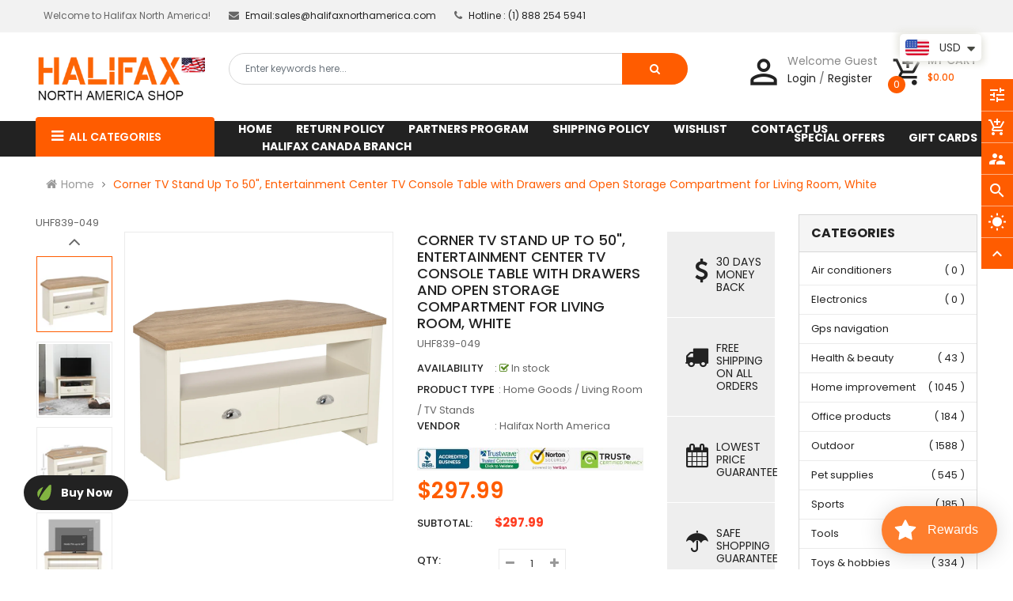

--- FILE ---
content_type: text/html; charset=utf-8
request_url: https://www.halifaxnorthamerica.com/products/corner-tv-stand-up-to-50-entertainment-center-tv-console-table-with-drawers-and-open-storage-compartment-for-living-room-white
body_size: 85621
content:
<!doctype html>
<!--[if IE 9]> <html class="ie9 no-js" lang="en"> <![endif]-->
<!--[if (gt IE 9)|!(IE)]><!--> 
<html class="no-js"  lang="en"> <!--<![endif]-->
  <head>

  <meta name="google-site-verification" content="H3KfkWoyk9pIO0IieCUPjJRmGiKVPfMdGxZBw66ZQdM" />
    <!-- Google tag (gtag.js) -->
<script async src="https://www.googletagmanager.com/gtag/js?id=G-109R7THSJY"></script>
<script>
  window.dataLayer = window.dataLayer || [];
  function gtag(){dataLayer.push(arguments);}
  gtag('js', new Date());

  gtag('config', 'G-109R7THSJY');
</script>
    <meta name="google-site-verification" content="GQ2fhPtG_bpl3rW0bmTLM-6nABqWFtv-valuHO4mDQM" />
    <meta name="p:domain_verify" content="bf035ba64fe70229ba0288618020d9ae"/>
    <!-- Basic page -->
    <meta charset="utf-8">
    <meta name="viewport" content="width=device-width,user-scalable=0">
    
    <meta name="theme-color" content="#7796a8">
    <link rel="canonical" href="https://www.halifaxnorthamerica.com/products/corner-tv-stand-up-to-50-entertainment-center-tv-console-table-with-drawers-and-open-storage-compartment-for-living-room-white">

    <!-- Favicon -->
    
    <link rel="shortcut icon" href="//www.halifaxnorthamerica.com/cdn/shop/files/2VLwbHGa_normal_32x32.jpg?v=1677152051" type="image/png">
    

    <!-- Title and description -->
    <title>
      Corner TV Stand Up To 50&quot;, Entertainment Center TV Console Table with 
    </title>

    
    <meta name="description" content="- CORNER TV CABINET: The surface of this TV media stand adopts a more trapezoidal shape, making this stand a perfect fit for being used in the corner of any space. - AMPLE STORAGE: The stand features a 37.5&quot; wide top for placing your flat-screen TV. This tv stand offers two pullout drawers and an open compartment, grea">
    
    
    <!-- Script -->
    
<script src="//ajax.googleapis.com/ajax/libs/jquery/1.11.0/jquery.min.js" ></script>
<script src="https://maxcdn.bootstrapcdn.com/bootstrap/4.0.0/js/bootstrap.min.js"></script>
<script src="//www.halifaxnorthamerica.com/cdn/shop/t/7/assets/slick.min.js?v=89980774482270015571677087989" ></script>
<script src="//www.halifaxnorthamerica.com/cdn/shop/t/7/assets/ss_custom.js?v=118381879371650604811677087989" ></script>
<script src="//www.halifaxnorthamerica.com/cdn/shop/t/7/assets/jquery-cookie.min.js?v=9607349207001725821677087988" ></script>
<script src="//www.halifaxnorthamerica.com/cdn/shopifycloud/storefront/assets/themes_support/api.jquery-7ab1a3a4.js" ></script>
<script src="//www.halifaxnorthamerica.com/cdn/shop/t/7/assets/libs.js?v=36099204716578099311677087988" ></script>
<script src="//www.halifaxnorthamerica.com/cdn/shop/t/7/assets/wish-list.js?v=155482163504671021941677087989" ></script>
<script src="//www.halifaxnorthamerica.com/cdn/shop/t/7/assets/owl.carousel.min.js?v=75813715580695946121677087988" ></script>
<script src="//www.halifaxnorthamerica.com/cdn/shopifycloud/storefront/assets/themes_support/option_selection-b017cd28.js" ></script>
<script src="//www.halifaxnorthamerica.com/cdn/shop/t/7/assets/sticky-kit.min.js?v=39104861220950804071677087989" ></script>


<script src="//www.halifaxnorthamerica.com/cdn/shop/t/7/assets/jquery.fancybox.pack.js?v=98388074616830255951677087988" ></script>


<script>
  
  window.money_format = "<span class=money>${{amount}} USD</span>";
  window.shop_currency = "USD";
  window.show_multiple_currencies = true;
  window.use_color_swatch = true;
  window.file_url = "//www.halifaxnorthamerica.com/cdn/shop/files/?v=6214"; 
  window.theme_load = "//www.halifaxnorthamerica.com/cdn/shop/t/7/assets/ajax-loader.gif?v=41356863302472015721677087987"; 
  window.filter_mul_choice = true;
  //Product Detail - Add to cart
  window.btn_addToCart = '#btnAddtocart';
  window.product_detail_form = '#AddToCartForm';
  window.product_detail_name = '.product-info h1';
  window.product_detail_mainImg = '.product-single-photos img';
  window.addcart_susscess = "";
  window.cart_count = ".mini-cart .cart-count";
  window.cart_total = ".mini-cart .cart-total";
  window.inventory_text = {
    sold_out: "Sold out",
    unavailable: "Unavailable"
  };
  window.addcart_susscess = "";
  window.trans_text = {
    in_stock: "in stock",
    many_in_stock: "Many in stock",
    out_of_stock: "Out stock",
    add_to_cart: "Add to cart",
    sold_out: "Sold out",
    unavailable: "Unavailable"
  };

</script>










    
 
 




<script>
  window.file_url = "//www.halifaxnorthamerica.com/cdn/shop/files/?v=6214"; 
  window.theme_load = "//www.halifaxnorthamerica.com/cdn/shop/t/7/assets/ajax-loader.gif?v=41356863302472015721677087987"; 

  window.filter_mul_choice = true;

  //Product Detail - Add to cart
  window.btn_addToCart = '#btnAddtocart';
  window.product_detail_form = '#AddToCartForm';
  window.product_detail_name = '.product-info h1';
  window.product_detail_mainImg = '.product-single-photos img';
  window.addcart_susscess = "popup";

  window.cart_count = ".mini-cart .cart-count";
  window.cart_total = ".mini-cart .cart-total";
  window.trans_text = {
    in_stock: "in stock",
    many_in_stock: "Many in stock",
    out_of_stock: "Out stock",
    add_to_cart: "Add to cart",
    sold_out: "Sold out",
    unavailable: "Unavailable"
  };	
</script>
    <link rel="stylesheet" href="//maxcdn.bootstrapcdn.com/font-awesome/4.7.0/css/font-awesome.min.css">
<link rel="stylesheet" type="text/css" href="//cdn.jsdelivr.net/jquery.slick/1.6.0/slick.css"/>
<link href="https://fonts.googleapis.com/icon?family=Material+Icons" rel="stylesheet">
<link href="//www.halifaxnorthamerica.com/cdn/shop/t/7/assets/theme-config.scss.css?v=130781505314289529401705557911" rel="stylesheet" type="text/css" media="all" />
<link href="//www.halifaxnorthamerica.com/cdn/shop/t/7/assets/theme-style.scss.css?v=70091331959554241851705557911" rel="stylesheet" type="text/css" media="all" />
<link href="//www.halifaxnorthamerica.com/cdn/shop/t/7/assets/theme-style1.scss.css?v=6214" rel="stylesheet" type="text/css" media="all" />
<link href="//www.halifaxnorthamerica.com/cdn/shop/t/7/assets/theme-sections.scss.css?v=159163074223049078421704735359" rel="stylesheet" type="text/css" media="all" />
<link href="//www.halifaxnorthamerica.com/cdn/shop/t/7/assets/theme-responsive.scss.css?v=3104124489247799681677088006" rel="stylesheet" type="text/css" media="all" />
<link href="//www.halifaxnorthamerica.com/cdn/shop/t/7/assets/animate.css?v=59079090248366158511677087987" rel="stylesheet" type="text/css" media="all" />
<link href="//www.halifaxnorthamerica.com/cdn/shop/t/7/assets/owl.carousel.min.css?v=100847393044616809951677087988" rel="stylesheet" type="text/css" media="all" />
<link href="//www.halifaxnorthamerica.com/cdn/shop/t/7/assets/jquery.fancybox.css?v=137092036291199092101677087988" rel="stylesheet" type="text/css" media="all" />

    
<script type="text/javascript">
  WebFontConfig = {
    google: { families: [ 
      
          'Poppins:100,200,300,400,500,600,700,800,900'
	  
      
      
      	
      		,
      	      
        'Agency FB:100,200,300,400,500,600,700,800,900'
	  
      
      
      	
      		,
      	      
        'Poppins:100,200,300,400,500,600,700,800,900'
	  
    ] }
  };
  (function() {
    var wf = document.createElement('script');
    wf.src = ('https:' == document.location.protocol ? 'https' : 'http') +
      '://ajax.googleapis.com/ajax/libs/webfont/1/webfont.js';
    wf.type = 'text/javascript';
    wf.async = 'true';
    var s = document.getElementsByTagName('script')[0];
    s.parentNode.insertBefore(wf, s);
  })(); 
</script>

    
    <!-- /snippets/social-meta-tags.liquid -->
<meta property="og:site_name" content=" Halifax North America">
<meta property="og:url" content="https://www.halifaxnorthamerica.com/products/corner-tv-stand-up-to-50-entertainment-center-tv-console-table-with-drawers-and-open-storage-compartment-for-living-room-white">
<meta property="og:title" content="Corner TV Stand Up To 50", Entertainment Center TV Console Table with Drawers and Open Storage Compartment for Living Room, White">
<meta property="og:type" content="product">
<meta property="og:description" content="- CORNER TV CABINET: The surface of this TV media stand adopts a more trapezoidal shape, making this stand a perfect fit for being used in the corner of any space. - AMPLE STORAGE: The stand features a 37.5&quot; wide top for placing your flat-screen TV. This tv stand offers two pullout drawers and an open compartment, grea"><meta property="og:price:amount" content="297.99">
  <meta property="og:price:currency" content="USD"><meta property="og:image" content="http://www.halifaxnorthamerica.com/cdn/shop/products/ztXe9e17e689faa39_1024x1024.jpg?v=1677335139"><meta property="og:image" content="http://www.halifaxnorthamerica.com/cdn/shop/products/22df9217e689faa39_1024x1024.jpg?v=1676114262"><meta property="og:image" content="http://www.halifaxnorthamerica.com/cdn/shop/products/hSb7cf17e689faa39_1024x1024.jpg?v=1676114266">
<meta property="og:image:secure_url" content="https://www.halifaxnorthamerica.com/cdn/shop/products/ztXe9e17e689faa39_1024x1024.jpg?v=1677335139"><meta property="og:image:secure_url" content="https://www.halifaxnorthamerica.com/cdn/shop/products/22df9217e689faa39_1024x1024.jpg?v=1676114262"><meta property="og:image:secure_url" content="https://www.halifaxnorthamerica.com/cdn/shop/products/hSb7cf17e689faa39_1024x1024.jpg?v=1676114266">

<meta name="twitter:site" content="@">
<meta name="twitter:card" content="summary_large_image">
<meta name="twitter:title" content="Corner TV Stand Up To 50", Entertainment Center TV Console Table with Drawers and Open Storage Compartment for Living Room, White">
<meta name="twitter:description" content="- CORNER TV CABINET: The surface of this TV media stand adopts a more trapezoidal shape, making this stand a perfect fit for being used in the corner of any space. - AMPLE STORAGE: The stand features a 37.5&quot; wide top for placing your flat-screen TV. This tv stand offers two pullout drawers and an open compartment, grea">

    
    <script>
      Shopify.Products.showRecentlyViewed( { howManyToShow:4 } );  
      Shopify.Products.recordRecentlyViewed();
    </script>
    
    <script>window.performance && window.performance.mark && window.performance.mark('shopify.content_for_header.start');</script><meta name="google-site-verification" content="H3KfkWoyk9pIO0IieCUPjJRmGiKVPfMdGxZBw66ZQdM">
<meta id="shopify-digital-wallet" name="shopify-digital-wallet" content="/59343438012/digital_wallets/dialog">
<link rel="alternate" hreflang="x-default" href="https://www.halifaxnorthamerica.com/products/corner-tv-stand-up-to-50-entertainment-center-tv-console-table-with-drawers-and-open-storage-compartment-for-living-room-white">
<link rel="alternate" hreflang="en" href="https://www.halifaxnorthamerica.com/products/corner-tv-stand-up-to-50-entertainment-center-tv-console-table-with-drawers-and-open-storage-compartment-for-living-room-white">
<link rel="alternate" hreflang="en-CA" href="https://www.halifaxnorthamerica.com/en-ca/products/corner-tv-stand-up-to-50-entertainment-center-tv-console-table-with-drawers-and-open-storage-compartment-for-living-room-white">
<link rel="alternate" hreflang="fr-CA" href="https://www.halifaxnorthamerica.com/fr-ca/products/corner-tv-stand-up-to-50-entertainment-center-tv-console-table-with-drawers-and-open-storage-compartment-for-living-room-white">
<link rel="alternate" hreflang="en-DK" href="https://www.halifaxnorthamerica.com/en-da/products/corner-tv-stand-up-to-50-entertainment-center-tv-console-table-with-drawers-and-open-storage-compartment-for-living-room-white">
<link rel="alternate" hreflang="sv-DK" href="https://www.halifaxnorthamerica.com/sv-da/products/corner-tv-stand-up-to-50-entertainment-center-tv-console-table-with-drawers-and-open-storage-compartment-for-living-room-white">
<link rel="alternate" hreflang="no-DK" href="https://www.halifaxnorthamerica.com/no-da/products/corner-tv-stand-up-to-50-entertainment-center-tv-console-table-with-drawers-and-open-storage-compartment-for-living-room-white">
<link rel="alternate" hreflang="fi-DK" href="https://www.halifaxnorthamerica.com/fi-da/products/corner-tv-stand-up-to-50-entertainment-center-tv-console-table-with-drawers-and-open-storage-compartment-for-living-room-white">
<link rel="alternate" hreflang="da-DK" href="https://www.halifaxnorthamerica.com/da-da/products/corner-tv-stand-up-to-50-entertainment-center-tv-console-table-with-drawers-and-open-storage-compartment-for-living-room-white">
<link rel="alternate" hreflang="fr-DK" href="https://www.halifaxnorthamerica.com/fr-da/products/corner-tv-stand-up-to-50-entertainment-center-tv-console-table-with-drawers-and-open-storage-compartment-for-living-room-white">
<link rel="alternate" hreflang="en-SE" href="https://www.halifaxnorthamerica.com/en-da/products/corner-tv-stand-up-to-50-entertainment-center-tv-console-table-with-drawers-and-open-storage-compartment-for-living-room-white">
<link rel="alternate" hreflang="sv-SE" href="https://www.halifaxnorthamerica.com/sv-da/products/corner-tv-stand-up-to-50-entertainment-center-tv-console-table-with-drawers-and-open-storage-compartment-for-living-room-white">
<link rel="alternate" hreflang="no-SE" href="https://www.halifaxnorthamerica.com/no-da/products/corner-tv-stand-up-to-50-entertainment-center-tv-console-table-with-drawers-and-open-storage-compartment-for-living-room-white">
<link rel="alternate" hreflang="fi-SE" href="https://www.halifaxnorthamerica.com/fi-da/products/corner-tv-stand-up-to-50-entertainment-center-tv-console-table-with-drawers-and-open-storage-compartment-for-living-room-white">
<link rel="alternate" hreflang="da-SE" href="https://www.halifaxnorthamerica.com/da-da/products/corner-tv-stand-up-to-50-entertainment-center-tv-console-table-with-drawers-and-open-storage-compartment-for-living-room-white">
<link rel="alternate" hreflang="fr-SE" href="https://www.halifaxnorthamerica.com/fr-da/products/corner-tv-stand-up-to-50-entertainment-center-tv-console-table-with-drawers-and-open-storage-compartment-for-living-room-white">
<link rel="alternate" hreflang="en-AU" href="https://www.halifaxnorthamerica.com/en-da/products/corner-tv-stand-up-to-50-entertainment-center-tv-console-table-with-drawers-and-open-storage-compartment-for-living-room-white">
<link rel="alternate" hreflang="sv-AU" href="https://www.halifaxnorthamerica.com/sv-da/products/corner-tv-stand-up-to-50-entertainment-center-tv-console-table-with-drawers-and-open-storage-compartment-for-living-room-white">
<link rel="alternate" hreflang="no-AU" href="https://www.halifaxnorthamerica.com/no-da/products/corner-tv-stand-up-to-50-entertainment-center-tv-console-table-with-drawers-and-open-storage-compartment-for-living-room-white">
<link rel="alternate" hreflang="fi-AU" href="https://www.halifaxnorthamerica.com/fi-da/products/corner-tv-stand-up-to-50-entertainment-center-tv-console-table-with-drawers-and-open-storage-compartment-for-living-room-white">
<link rel="alternate" hreflang="da-AU" href="https://www.halifaxnorthamerica.com/da-da/products/corner-tv-stand-up-to-50-entertainment-center-tv-console-table-with-drawers-and-open-storage-compartment-for-living-room-white">
<link rel="alternate" hreflang="fr-AU" href="https://www.halifaxnorthamerica.com/fr-da/products/corner-tv-stand-up-to-50-entertainment-center-tv-console-table-with-drawers-and-open-storage-compartment-for-living-room-white">
<link rel="alternate" hreflang="en-FI" href="https://www.halifaxnorthamerica.com/en-da/products/corner-tv-stand-up-to-50-entertainment-center-tv-console-table-with-drawers-and-open-storage-compartment-for-living-room-white">
<link rel="alternate" hreflang="sv-FI" href="https://www.halifaxnorthamerica.com/sv-da/products/corner-tv-stand-up-to-50-entertainment-center-tv-console-table-with-drawers-and-open-storage-compartment-for-living-room-white">
<link rel="alternate" hreflang="no-FI" href="https://www.halifaxnorthamerica.com/no-da/products/corner-tv-stand-up-to-50-entertainment-center-tv-console-table-with-drawers-and-open-storage-compartment-for-living-room-white">
<link rel="alternate" hreflang="fi-FI" href="https://www.halifaxnorthamerica.com/fi-da/products/corner-tv-stand-up-to-50-entertainment-center-tv-console-table-with-drawers-and-open-storage-compartment-for-living-room-white">
<link rel="alternate" hreflang="da-FI" href="https://www.halifaxnorthamerica.com/da-da/products/corner-tv-stand-up-to-50-entertainment-center-tv-console-table-with-drawers-and-open-storage-compartment-for-living-room-white">
<link rel="alternate" hreflang="fr-FI" href="https://www.halifaxnorthamerica.com/fr-da/products/corner-tv-stand-up-to-50-entertainment-center-tv-console-table-with-drawers-and-open-storage-compartment-for-living-room-white">
<link rel="alternate" hreflang="en-NO" href="https://www.halifaxnorthamerica.com/en-da/products/corner-tv-stand-up-to-50-entertainment-center-tv-console-table-with-drawers-and-open-storage-compartment-for-living-room-white">
<link rel="alternate" hreflang="sv-NO" href="https://www.halifaxnorthamerica.com/sv-da/products/corner-tv-stand-up-to-50-entertainment-center-tv-console-table-with-drawers-and-open-storage-compartment-for-living-room-white">
<link rel="alternate" hreflang="no-NO" href="https://www.halifaxnorthamerica.com/no-da/products/corner-tv-stand-up-to-50-entertainment-center-tv-console-table-with-drawers-and-open-storage-compartment-for-living-room-white">
<link rel="alternate" hreflang="fi-NO" href="https://www.halifaxnorthamerica.com/fi-da/products/corner-tv-stand-up-to-50-entertainment-center-tv-console-table-with-drawers-and-open-storage-compartment-for-living-room-white">
<link rel="alternate" hreflang="da-NO" href="https://www.halifaxnorthamerica.com/da-da/products/corner-tv-stand-up-to-50-entertainment-center-tv-console-table-with-drawers-and-open-storage-compartment-for-living-room-white">
<link rel="alternate" hreflang="fr-NO" href="https://www.halifaxnorthamerica.com/fr-da/products/corner-tv-stand-up-to-50-entertainment-center-tv-console-table-with-drawers-and-open-storage-compartment-for-living-room-white">
<link rel="alternate" hreflang="en-IE" href="https://www.halifaxnorthamerica.com/en-da/products/corner-tv-stand-up-to-50-entertainment-center-tv-console-table-with-drawers-and-open-storage-compartment-for-living-room-white">
<link rel="alternate" hreflang="sv-IE" href="https://www.halifaxnorthamerica.com/sv-da/products/corner-tv-stand-up-to-50-entertainment-center-tv-console-table-with-drawers-and-open-storage-compartment-for-living-room-white">
<link rel="alternate" hreflang="no-IE" href="https://www.halifaxnorthamerica.com/no-da/products/corner-tv-stand-up-to-50-entertainment-center-tv-console-table-with-drawers-and-open-storage-compartment-for-living-room-white">
<link rel="alternate" hreflang="fi-IE" href="https://www.halifaxnorthamerica.com/fi-da/products/corner-tv-stand-up-to-50-entertainment-center-tv-console-table-with-drawers-and-open-storage-compartment-for-living-room-white">
<link rel="alternate" hreflang="da-IE" href="https://www.halifaxnorthamerica.com/da-da/products/corner-tv-stand-up-to-50-entertainment-center-tv-console-table-with-drawers-and-open-storage-compartment-for-living-room-white">
<link rel="alternate" hreflang="fr-IE" href="https://www.halifaxnorthamerica.com/fr-da/products/corner-tv-stand-up-to-50-entertainment-center-tv-console-table-with-drawers-and-open-storage-compartment-for-living-room-white">
<link rel="alternate" hreflang="en-CH" href="https://www.halifaxnorthamerica.com/en-da/products/corner-tv-stand-up-to-50-entertainment-center-tv-console-table-with-drawers-and-open-storage-compartment-for-living-room-white">
<link rel="alternate" hreflang="sv-CH" href="https://www.halifaxnorthamerica.com/sv-da/products/corner-tv-stand-up-to-50-entertainment-center-tv-console-table-with-drawers-and-open-storage-compartment-for-living-room-white">
<link rel="alternate" hreflang="no-CH" href="https://www.halifaxnorthamerica.com/no-da/products/corner-tv-stand-up-to-50-entertainment-center-tv-console-table-with-drawers-and-open-storage-compartment-for-living-room-white">
<link rel="alternate" hreflang="fi-CH" href="https://www.halifaxnorthamerica.com/fi-da/products/corner-tv-stand-up-to-50-entertainment-center-tv-console-table-with-drawers-and-open-storage-compartment-for-living-room-white">
<link rel="alternate" hreflang="da-CH" href="https://www.halifaxnorthamerica.com/da-da/products/corner-tv-stand-up-to-50-entertainment-center-tv-console-table-with-drawers-and-open-storage-compartment-for-living-room-white">
<link rel="alternate" hreflang="fr-CH" href="https://www.halifaxnorthamerica.com/fr-da/products/corner-tv-stand-up-to-50-entertainment-center-tv-console-table-with-drawers-and-open-storage-compartment-for-living-room-white">
<link rel="alternate" type="application/json+oembed" href="https://www.halifaxnorthamerica.com/products/corner-tv-stand-up-to-50-entertainment-center-tv-console-table-with-drawers-and-open-storage-compartment-for-living-room-white.oembed">
<script async="async" src="/checkouts/internal/preloads.js?locale=en-US"></script>
<script id="shopify-features" type="application/json">{"accessToken":"624e6036d9c8919411cbae2824ac6322","betas":["rich-media-storefront-analytics"],"domain":"www.halifaxnorthamerica.com","predictiveSearch":true,"shopId":59343438012,"locale":"en"}</script>
<script>var Shopify = Shopify || {};
Shopify.shop = "bhl-trading.myshopify.com";
Shopify.locale = "en";
Shopify.currency = {"active":"USD","rate":"1.0"};
Shopify.country = "US";
Shopify.theme = {"name":"Halifax-NA-NEW-2","id":136903164150,"schema_name":"Ss_eMarket","schema_version":"1.0.3","theme_store_id":null,"role":"main"};
Shopify.theme.handle = "null";
Shopify.theme.style = {"id":null,"handle":null};
Shopify.cdnHost = "www.halifaxnorthamerica.com/cdn";
Shopify.routes = Shopify.routes || {};
Shopify.routes.root = "/";</script>
<script type="module">!function(o){(o.Shopify=o.Shopify||{}).modules=!0}(window);</script>
<script>!function(o){function n(){var o=[];function n(){o.push(Array.prototype.slice.apply(arguments))}return n.q=o,n}var t=o.Shopify=o.Shopify||{};t.loadFeatures=n(),t.autoloadFeatures=n()}(window);</script>
<script id="shop-js-analytics" type="application/json">{"pageType":"product"}</script>
<script defer="defer" async type="module" src="//www.halifaxnorthamerica.com/cdn/shopifycloud/shop-js/modules/v2/client.init-shop-cart-sync_BT-GjEfc.en.esm.js"></script>
<script defer="defer" async type="module" src="//www.halifaxnorthamerica.com/cdn/shopifycloud/shop-js/modules/v2/chunk.common_D58fp_Oc.esm.js"></script>
<script defer="defer" async type="module" src="//www.halifaxnorthamerica.com/cdn/shopifycloud/shop-js/modules/v2/chunk.modal_xMitdFEc.esm.js"></script>
<script type="module">
  await import("//www.halifaxnorthamerica.com/cdn/shopifycloud/shop-js/modules/v2/client.init-shop-cart-sync_BT-GjEfc.en.esm.js");
await import("//www.halifaxnorthamerica.com/cdn/shopifycloud/shop-js/modules/v2/chunk.common_D58fp_Oc.esm.js");
await import("//www.halifaxnorthamerica.com/cdn/shopifycloud/shop-js/modules/v2/chunk.modal_xMitdFEc.esm.js");

  window.Shopify.SignInWithShop?.initShopCartSync?.({"fedCMEnabled":true,"windoidEnabled":true});

</script>
<script>(function() {
  var isLoaded = false;
  function asyncLoad() {
    if (isLoaded) return;
    isLoaded = true;
    var urls = ["https:\/\/cdn.shopify.com\/s\/files\/1\/0593\/4343\/8012\/t\/5\/assets\/loy_59343438012.js?v=1677337503\u0026shop=bhl-trading.myshopify.com","https:\/\/cdn.shopify.com\/s\/files\/1\/0449\/2568\/1820\/t\/4\/assets\/booster_currency.js?v=1624978055\u0026shop=bhl-trading.myshopify.com","\/\/cdn.shopify.com\/proxy\/36dd0e8f8900a8c8283810b6de5676306c839791dac5a3097d2c187a0de960c8\/api.goaffpro.com\/loader.js?shop=bhl-trading.myshopify.com\u0026sp-cache-control=cHVibGljLCBtYXgtYWdlPTkwMA","https:\/\/static.engagemessage.com\/forms\/js\/shopify.js?shop=bhl-trading.myshopify.com","\/\/cdn.shopify.com\/proxy\/c493c4f9be153463de2875b8457ae9a03828adc5a1b8555eae6d39634e64faa7\/cdn.eggflow.com\/v1\/en_US\/cross.js?init=6405c04172b63\u0026app=cross_promotion\u0026shop=bhl-trading.myshopify.com\u0026sp-cache-control=cHVibGljLCBtYXgtYWdlPTkwMA"];
    for (var i = 0; i < urls.length; i++) {
      var s = document.createElement('script');
      s.type = 'text/javascript';
      s.async = true;
      s.src = urls[i];
      var x = document.getElementsByTagName('script')[0];
      x.parentNode.insertBefore(s, x);
    }
  };
  if(window.attachEvent) {
    window.attachEvent('onload', asyncLoad);
  } else {
    window.addEventListener('load', asyncLoad, false);
  }
})();</script>
<script id="__st">var __st={"a":59343438012,"offset":-28800,"reqid":"2c2e71e8-6f49-4559-853e-4d7618679812-1769365153","pageurl":"www.halifaxnorthamerica.com\/products\/corner-tv-stand-up-to-50-entertainment-center-tv-console-table-with-drawers-and-open-storage-compartment-for-living-room-white","u":"b4e9dec5aea9","p":"product","rtyp":"product","rid":7968701448438};</script>
<script>window.ShopifyPaypalV4VisibilityTracking = true;</script>
<script id="captcha-bootstrap">!function(){'use strict';const t='contact',e='account',n='new_comment',o=[[t,t],['blogs',n],['comments',n],[t,'customer']],c=[[e,'customer_login'],[e,'guest_login'],[e,'recover_customer_password'],[e,'create_customer']],r=t=>t.map((([t,e])=>`form[action*='/${t}']:not([data-nocaptcha='true']) input[name='form_type'][value='${e}']`)).join(','),a=t=>()=>t?[...document.querySelectorAll(t)].map((t=>t.form)):[];function s(){const t=[...o],e=r(t);return a(e)}const i='password',u='form_key',d=['recaptcha-v3-token','g-recaptcha-response','h-captcha-response',i],f=()=>{try{return window.sessionStorage}catch{return}},m='__shopify_v',_=t=>t.elements[u];function p(t,e,n=!1){try{const o=window.sessionStorage,c=JSON.parse(o.getItem(e)),{data:r}=function(t){const{data:e,action:n}=t;return t[m]||n?{data:e,action:n}:{data:t,action:n}}(c);for(const[e,n]of Object.entries(r))t.elements[e]&&(t.elements[e].value=n);n&&o.removeItem(e)}catch(o){console.error('form repopulation failed',{error:o})}}const l='form_type',E='cptcha';function T(t){t.dataset[E]=!0}const w=window,h=w.document,L='Shopify',v='ce_forms',y='captcha';let A=!1;((t,e)=>{const n=(g='f06e6c50-85a8-45c8-87d0-21a2b65856fe',I='https://cdn.shopify.com/shopifycloud/storefront-forms-hcaptcha/ce_storefront_forms_captcha_hcaptcha.v1.5.2.iife.js',D={infoText:'Protected by hCaptcha',privacyText:'Privacy',termsText:'Terms'},(t,e,n)=>{const o=w[L][v],c=o.bindForm;if(c)return c(t,g,e,D).then(n);var r;o.q.push([[t,g,e,D],n]),r=I,A||(h.body.append(Object.assign(h.createElement('script'),{id:'captcha-provider',async:!0,src:r})),A=!0)});var g,I,D;w[L]=w[L]||{},w[L][v]=w[L][v]||{},w[L][v].q=[],w[L][y]=w[L][y]||{},w[L][y].protect=function(t,e){n(t,void 0,e),T(t)},Object.freeze(w[L][y]),function(t,e,n,w,h,L){const[v,y,A,g]=function(t,e,n){const i=e?o:[],u=t?c:[],d=[...i,...u],f=r(d),m=r(i),_=r(d.filter((([t,e])=>n.includes(e))));return[a(f),a(m),a(_),s()]}(w,h,L),I=t=>{const e=t.target;return e instanceof HTMLFormElement?e:e&&e.form},D=t=>v().includes(t);t.addEventListener('submit',(t=>{const e=I(t);if(!e)return;const n=D(e)&&!e.dataset.hcaptchaBound&&!e.dataset.recaptchaBound,o=_(e),c=g().includes(e)&&(!o||!o.value);(n||c)&&t.preventDefault(),c&&!n&&(function(t){try{if(!f())return;!function(t){const e=f();if(!e)return;const n=_(t);if(!n)return;const o=n.value;o&&e.removeItem(o)}(t);const e=Array.from(Array(32),(()=>Math.random().toString(36)[2])).join('');!function(t,e){_(t)||t.append(Object.assign(document.createElement('input'),{type:'hidden',name:u})),t.elements[u].value=e}(t,e),function(t,e){const n=f();if(!n)return;const o=[...t.querySelectorAll(`input[type='${i}']`)].map((({name:t})=>t)),c=[...d,...o],r={};for(const[a,s]of new FormData(t).entries())c.includes(a)||(r[a]=s);n.setItem(e,JSON.stringify({[m]:1,action:t.action,data:r}))}(t,e)}catch(e){console.error('failed to persist form',e)}}(e),e.submit())}));const S=(t,e)=>{t&&!t.dataset[E]&&(n(t,e.some((e=>e===t))),T(t))};for(const o of['focusin','change'])t.addEventListener(o,(t=>{const e=I(t);D(e)&&S(e,y())}));const B=e.get('form_key'),M=e.get(l),P=B&&M;t.addEventListener('DOMContentLoaded',(()=>{const t=y();if(P)for(const e of t)e.elements[l].value===M&&p(e,B);[...new Set([...A(),...v().filter((t=>'true'===t.dataset.shopifyCaptcha))])].forEach((e=>S(e,t)))}))}(h,new URLSearchParams(w.location.search),n,t,e,['guest_login'])})(!0,!0)}();</script>
<script integrity="sha256-4kQ18oKyAcykRKYeNunJcIwy7WH5gtpwJnB7kiuLZ1E=" data-source-attribution="shopify.loadfeatures" defer="defer" src="//www.halifaxnorthamerica.com/cdn/shopifycloud/storefront/assets/storefront/load_feature-a0a9edcb.js" crossorigin="anonymous"></script>
<script data-source-attribution="shopify.dynamic_checkout.dynamic.init">var Shopify=Shopify||{};Shopify.PaymentButton=Shopify.PaymentButton||{isStorefrontPortableWallets:!0,init:function(){window.Shopify.PaymentButton.init=function(){};var t=document.createElement("script");t.src="https://www.halifaxnorthamerica.com/cdn/shopifycloud/portable-wallets/latest/portable-wallets.en.js",t.type="module",document.head.appendChild(t)}};
</script>
<script data-source-attribution="shopify.dynamic_checkout.buyer_consent">
  function portableWalletsHideBuyerConsent(e){var t=document.getElementById("shopify-buyer-consent"),n=document.getElementById("shopify-subscription-policy-button");t&&n&&(t.classList.add("hidden"),t.setAttribute("aria-hidden","true"),n.removeEventListener("click",e))}function portableWalletsShowBuyerConsent(e){var t=document.getElementById("shopify-buyer-consent"),n=document.getElementById("shopify-subscription-policy-button");t&&n&&(t.classList.remove("hidden"),t.removeAttribute("aria-hidden"),n.addEventListener("click",e))}window.Shopify?.PaymentButton&&(window.Shopify.PaymentButton.hideBuyerConsent=portableWalletsHideBuyerConsent,window.Shopify.PaymentButton.showBuyerConsent=portableWalletsShowBuyerConsent);
</script>
<script>
  function portableWalletsCleanup(e){e&&e.src&&console.error("Failed to load portable wallets script "+e.src);var t=document.querySelectorAll("shopify-accelerated-checkout .shopify-payment-button__skeleton, shopify-accelerated-checkout-cart .wallet-cart-button__skeleton"),e=document.getElementById("shopify-buyer-consent");for(let e=0;e<t.length;e++)t[e].remove();e&&e.remove()}function portableWalletsNotLoadedAsModule(e){e instanceof ErrorEvent&&"string"==typeof e.message&&e.message.includes("import.meta")&&"string"==typeof e.filename&&e.filename.includes("portable-wallets")&&(window.removeEventListener("error",portableWalletsNotLoadedAsModule),window.Shopify.PaymentButton.failedToLoad=e,"loading"===document.readyState?document.addEventListener("DOMContentLoaded",window.Shopify.PaymentButton.init):window.Shopify.PaymentButton.init())}window.addEventListener("error",portableWalletsNotLoadedAsModule);
</script>

<script type="module" src="https://www.halifaxnorthamerica.com/cdn/shopifycloud/portable-wallets/latest/portable-wallets.en.js" onError="portableWalletsCleanup(this)" crossorigin="anonymous"></script>
<script nomodule>
  document.addEventListener("DOMContentLoaded", portableWalletsCleanup);
</script>

<link id="shopify-accelerated-checkout-styles" rel="stylesheet" media="screen" href="https://www.halifaxnorthamerica.com/cdn/shopifycloud/portable-wallets/latest/accelerated-checkout-backwards-compat.css" crossorigin="anonymous">
<style id="shopify-accelerated-checkout-cart">
        #shopify-buyer-consent {
  margin-top: 1em;
  display: inline-block;
  width: 100%;
}

#shopify-buyer-consent.hidden {
  display: none;
}

#shopify-subscription-policy-button {
  background: none;
  border: none;
  padding: 0;
  text-decoration: underline;
  font-size: inherit;
  cursor: pointer;
}

#shopify-subscription-policy-button::before {
  box-shadow: none;
}

      </style>
<script id="sections-script" data-sections="ss-facebook-message" defer="defer" src="//www.halifaxnorthamerica.com/cdn/shop/t/7/compiled_assets/scripts.js?v=6214"></script>
<script>window.performance && window.performance.mark && window.performance.mark('shopify.content_for_header.end');</script>
  <script type="text/javascript">
  window.Rivo = window.Rivo || {};
  window.Rivo.common = window.Rivo.common || {};
  window.Rivo.common.shop = {
    permanent_domain: 'bhl-trading.myshopify.com',
    currency: "USD",
    money_format: "\u003cspan class=money\u003e${{amount}}\u003c\/span\u003e",
    id: 59343438012
  };
  

  window.Rivo.common.template = 'product';
  window.Rivo.common.cart = {};
  window.Rivo.global_config = {"asset_urls":{"loy":{"api_js":"https:\/\/cdn.shopify.com\/s\/files\/1\/0194\/1736\/6592\/t\/1\/assets\/ba_rivo_api.js?v=1764090844","lp_js":"https:\/\/cdn.shopify.com\/s\/files\/1\/0194\/1736\/6592\/t\/1\/assets\/ba_rivo_lp.js?v=1764090843","lp_css":"https:\/\/cdn.shopify.com\/s\/files\/1\/0194\/1736\/6592\/t\/1\/assets\/ba_rivo_lp.css?v=1763487440","profile_js":"https:\/\/cdn.shopify.com\/s\/files\/1\/0194\/1736\/6592\/t\/1\/assets\/ba_rivo_profile.js?v=1764090842","profile_css":"https:\/\/cdn.shopify.com\/s\/files\/1\/0194\/1736\/6592\/t\/1\/assets\/ba_rivo_profile.css?v=1765147386","init_js":"https:\/\/cdn.shopify.com\/s\/files\/1\/0194\/1736\/6592\/t\/1\/assets\/ba_loy_init.js?v=1764090841","referrals_js":"https:\/\/cdn.shopify.com\/s\/files\/1\/0194\/1736\/6592\/t\/1\/assets\/ba_loy_referrals.js?v=1764090845","referrals_css":"https:\/\/cdn.shopify.com\/s\/files\/1\/0194\/1736\/6592\/t\/1\/assets\/ba_loy_referrals.css?v=1700287043","widget_js":"https:\/\/cdn.shopify.com\/s\/files\/1\/0037\/2110\/1430\/t\/963\/assets\/ba_loy_widget.js?v=1728252181","widget_css":"https:\/\/cdn.shopify.com\/s\/files\/1\/0194\/1736\/6592\/t\/1\/assets\/ba_loy_widget.css?v=1692840875","page_init_js":"https:\/\/cdn.shopify.com\/s\/files\/1\/0194\/1736\/6592\/t\/1\/assets\/ba_loy_page_init.js?v=1711433130","page_widget_js":"https:\/\/cdn.shopify.com\/s\/files\/1\/0194\/1736\/6592\/t\/1\/assets\/ba_loy_page_widget.js?v=1711432435","page_widget_css":"https:\/\/cdn.shopify.com\/s\/files\/1\/0194\/1736\/6592\/t\/1\/assets\/ba_loy_page.css?v=1693059047","page_preview_js":null,"app_proxy_applications_js":"https:\/\/cdn.shopify.com\/s\/files\/1\/0194\/1736\/6592\/t\/1\/assets\/app_proxy_application.js?v=1708835151"},"forms":{"init_js":"https:\/\/cdn.shopify.com\/s\/files\/1\/0194\/1736\/6592\/t\/1\/assets\/ba_forms_init.js?v=1711433134","widget_js":"https:\/\/cdn.shopify.com\/s\/files\/1\/0194\/1736\/6592\/t\/1\/assets\/ba_forms_widget.js?v=1711433135","forms_css":"https:\/\/cdn.shopify.com\/s\/files\/1\/0194\/1736\/6592\/t\/1\/assets\/ba_forms.css?v=1691714518"},"global":{"helper_js":"https:\/\/cdn.shopify.com\/s\/files\/1\/0194\/1736\/6592\/t\/1\/assets\/ba_tracking.js?v=1764090840"}},"proxy_paths":{"loy":"\/apps\/ba-loy","app_metrics":"\/apps\/ba-loy\/app_metrics"},"aat":["loy"],"pv":false,"sts":false,"bam":true,"batc":true,"fetch_url_to_string":false,"base_money_format":"\u003cspan class=money\u003e${{amount}}\u003c\/span\u003e","online_store_version":2,"loy_js_api_enabled":false,"hide_console_ad":false,"shopify_markets_enabled":false,"google_client_id":"105612801293-i27f7uh4jfd7tajl14hqbqlvd6dr5psc.apps.googleusercontent.com","multipass_v_token":false,"clear_latest_order_cache":false,"shop":{"id":59343438012,"name":" Halifax North America","domain":"www.halifaxnorthamerica.com"},"theme_extension_local_assets":false};

  
    if (window.Rivo.common.template == 'product'){
      window.Rivo.common.product = {
        id: 7968701448438, price: 29799, handle: "corner-tv-stand-up-to-50-entertainment-center-tv-console-table-with-drawers-and-open-storage-compartment-for-living-room-white", tags: null,
        available: true, title: "Corner TV Stand Up To 50\", Entertainment Center TV Console Table with Drawers and Open Storage Compartment for Living Room, White", variants: [{"id":44895832211702,"title":"Default Title","option1":"Default Title","option2":null,"option3":null,"sku":"UHF839-049","requires_shipping":true,"taxable":true,"featured_image":null,"available":true,"name":"Corner TV Stand Up To 50\", Entertainment Center TV Console Table with Drawers and Open Storage Compartment for Living Room, White","public_title":null,"options":["Default Title"],"price":29799,"weight":52000,"compare_at_price":null,"inventory_management":"shopify","barcode":"3141924132198","requires_selling_plan":false,"selling_plan_allocations":[]}]
      };
    }
  

    window.Rivo.loy_config = {"brand_theme_settings":{"enabled":true,"button_bg":"#fe7e2d","header_bg":"#fe7e2d","desc_color":"#737376","icon_color":"#3a3a3a","link_color":"#000000","visibility":"both","cards_shape":"rounded","hide_widget":false,"launcher_bg":"#fe7e2d","mobile_icon":"star","mobile_text":"Rewards","title_color":"#212b36","banner_image":"","desktop_icon":"star","desktop_text":"Rewards","inputs_shape":"rounded","primary_font":null,"buttons_shape":"rounded","mobile_layout":"icon_with_text","primary_color":"#2932fc","desktop_layout":"icon_with_text","launcher_shape":"circle","secondary_font":null,"container_shape":"rounded","mobile_placement":"right","button_text_color":"#ffffff","desktop_placement":"right","header_text_color":"#fff","powered_by_hidden":false,"launcher_text_color":"#ffffff","mobile_side_spacing":20,"desktop_side_spacing":20,"panel_order_settings":{"vip":3,"points":1,"referrals":2},"visibility_condition":"","mobile_bottom_spacing":20,"desktop_bottom_spacing":20,"hide_widget_permanently":false,"widget_icon_preview_url":"","hide_widget_launcher_on_mobile":false,"widget_banner_image_preview_url":""},"launcher_style_settings":{"enabled":true,"button_bg":"#fe7e2d","header_bg":"#fe7e2d","desc_color":"#737376","icon_color":"#3a3a3a","link_color":"#000000","visibility":"both","cards_shape":"rounded","hide_widget":false,"launcher_bg":"#fe7e2d","mobile_icon":"star","mobile_text":"Rewards","title_color":"#212b36","banner_image":"","desktop_icon":"star","desktop_text":"Rewards","inputs_shape":"rounded","primary_font":null,"buttons_shape":"rounded","mobile_layout":"icon_with_text","primary_color":"#2932fc","desktop_layout":"icon_with_text","launcher_shape":"circle","secondary_font":null,"container_shape":"rounded","mobile_placement":"right","button_text_color":"#ffffff","desktop_placement":"right","header_text_color":"#fff","powered_by_hidden":false,"launcher_text_color":"#ffffff","mobile_side_spacing":20,"desktop_side_spacing":20,"panel_order_settings":{"vip":3,"points":1,"referrals":2},"visibility_condition":"","mobile_bottom_spacing":20,"desktop_bottom_spacing":20,"hide_widget_permanently":false,"widget_icon_preview_url":"","hide_widget_launcher_on_mobile":false,"widget_banner_image_preview_url":""},"points_program_enabled":true,"referral_program_enabled":true,"membership_program_enabled":false,"vip_program_enabled":false,"vip_program_tier_type":"points_earned","vip_program_period":"lifetime","floating_widget_settings":{"enabled":true,"button_bg":"#fe7e2d","header_bg":"#fe7e2d","desc_color":"#737376","icon_color":"#3a3a3a","link_color":"#000000","visibility":"both","cards_shape":"rounded","hide_widget":false,"launcher_bg":"#fe7e2d","mobile_icon":"star","mobile_text":"Rewards","title_color":"#212b36","banner_image":"","desktop_icon":"star","desktop_text":"Rewards","inputs_shape":"rounded","primary_font":null,"buttons_shape":"rounded","mobile_layout":"icon_with_text","primary_color":"#2932fc","desktop_layout":"icon_with_text","launcher_shape":"circle","secondary_font":null,"container_shape":"rounded","mobile_placement":"right","button_text_color":"#ffffff","desktop_placement":"right","header_text_color":"#fff","powered_by_hidden":false,"launcher_text_color":"#ffffff","mobile_side_spacing":20,"desktop_side_spacing":20,"panel_order_settings":{},"visibility_condition":"","mobile_bottom_spacing":20,"desktop_bottom_spacing":20,"hide_widget_permanently":false,"widget_icon_preview_url":"","hide_widget_launcher_on_mobile":false,"widget_banner_image_preview_url":"","desktop_launcher_icon":null,"mobile_launcher_icon":null},"widget_custom_icons":{"brand_icon":null,"rewards":null,"ways_to_earn":null,"ways_to_redeem":null},"widget_css":"#baLoySectionWrapper .ba-loy-bg-color {\n  background: linear-gradient(125deg, hsla(23,99%,59%,1), hsla(23,100%,43%,1));\n}\n\n#baLoySectionWrapper .section-panel-wrapper {\n  box-shadow:rgba(0, 0, 0, 0.1) 0px 4px 15px 0px, rgba(0, 0, 0, 0.1) 0px 1px 2px 0px, #fe7e2d 0px 2px 0px 0px inset;\n}\n\n\n\n\n.header-main, .header-secondary, .points-expiry-desc {\n\tcolor: #fff !important;\n}\n.main-default a.sign-in{\n  color: #000000 !important;\n}\n\n.section-table-piece-detail-items .li-img path {\n  fill: #3a3a3a;\n}\n\n.buttons-icons-detail-image .li-img {\n  fill: #3a3a3a;\n}\n\n#baLoySectionWrapper .loy-button-main{\n    background: #fe7e2d;\n    color: #ffffff;\n}\n\n  #baLoySectionWrapper .loy-button-main{\n    color: #ffffff;\n  }\n\n  #baLoySectionWrapper .main-default, #baLoySectionWrapper div.panel-section .head-title,#baLoySectionWrapper body {\n    color: #212b36;\n  }\n\n  #baLoySectionWrapper .section-panel-wrapper .panel-desc, #baLoySectionWrapper .main-default.sign-in-text{\n    color: #737376;\n  }\n\n  #launcher-wrapper{\n    background: #fe7e2d;\n  }\n\n#baLoySectionWrapper div.section-bottom{\n  display:none;\n}\n\n.ba-loy-namespace .ba-loy-messenger-frame, #launcher-wrapper{\n  right: 20px;\n  left: auto;\n}\n.ba-loy-namespace .ba-loy-messenger-frame {\n  bottom: 90px;\n}\n#launcher-wrapper{\n  bottom: 20px;\n}\n\n.launcher-text{\n  color: #ffffff !important;\n}\n\n#launcher-wrapper .launcher-desktop { display: block; }\n#launcher-wrapper .launcher-mobile  { display: none;  }\n\n@media (max-device-width: 851px) and (orientation: landscape), (max-width: 500px) {\n  .ba-loy-namespace .ba-loy-messenger-frame{\n    height: 100%;\n    min-height: 100%;\n    bottom: 0;\n    right: 0;\n    left: 0;\n    top: 0;\n    width: 100%;\n    border-radius: 0 !important;\n  }\n  #launcher-wrapper.up{\n    display: none;\n  }\n  #launcher-wrapper{\n    right: 20px;\n    left: auto;\n    bottom: 20px;\n  }\n  #launcher-wrapper .launcher-desktop { display: none;  }\n  #launcher-wrapper .launcher-mobile  { display: block; }\n}\n\n\n\n.ba-loy-circle{border-radius: 30px !important;}\n.ba-loy-rounded{border-radius: 10px !important;}\n.ba-loy-square{border-radius: 0px !important;}\n","domain_name":"loyalty.rivo.io","font_settings":{},"translations":{"vip_perks":"Perks","vip_tiers":"VIP Tiers","general_by":"by","vip_reward":"VIP reward","vip_status":"VIP Status","general_day":"Day","social_like":"Like","social_share":"Share","vip_benefits":"Benefits","general_error":"Hmm, something went wrong, please try again shortly","general_month":"Month","general_point":"Point","general_spend":"you spend","general_spent":"Spent","social_follow":"Follow","tos_expiry_at":"Reward expires on {{expiry_date}}.","vip_tier_desc":"Gain access to exclusive rewards.","general_credit":"Credit","general_points":"Points","general_redeem":"Redeem","general_reward":"reward","vip_tier_spend":"Spend {{amount}}","general_credits":"Credits","general_go_back":"Go back","general_pending":"Pending","general_rewards":"Rewards","general_sign_in":"Sign in","general_sign_up":"Sign up","referrals_title":"Referral Program","review_complete":"Post a product review","survey_complete":"Complete a Survey","general_approved":"Approved","general_share_on":"Share on","general_you_have":"You have","tos_free_product":"Reward only applies to {{product_name}}","acct_creation_btn":"Start Earning","general_cancelled":"Cancelled","general_edit_date":"Edit Date","general_save_date":"Save date","general_show_more":"Show more","general_signed_up":"signed up","member_point_desc":"Earn points and turn these into rewards!","referral_complete":"Complete a Referral","tos_expiry_months":"Expires {{expiry_months}} month(s) after being redeemed.","vip_tier_achieved":"Unlocked {{tier_name}}","vip_tier_added_to":"Added to {{tier_name}}","acct_creation_desc":"Get rewarded for being an awesome customer","general_apply_code":"Apply code","general_share_link":"Share your Personal Link","referrals_email_to":"To","vip_achieved_until":"Achieved until","vip_tier_to_unlock":"to unlock","visitor_point_desc":"Earn points and turn these into rewards!","acct_creation_title":"Join and Earn Rewards","general_reward_show":"Show","member_header_title":"{points}","member_point_header":"Points","referrals_completed":"referrals completed so far","vip_tier_dropped_to":"Fell to {{tier_name}}","vip_tier_on_highest":"You did it! You're on the highest tier 🎉","general_balance_text":"store credit","general_past_rewards":"Past rewards","general_product_page":"product page","general_ways_to_earn":"Ways to earn","general_your_rewards":"Your rewards","referrals_email_send":"Send email","referrals_get_reward":"Get your","referrals_share_link":"Share this link with a friend for them to claim the reward","social_facebook_like":"Like page on Facebook","social_tiktok_follow":"Follow on TikTok","social_twitter_share":"Share link on Twitter","tos_min_order_amount":"Applies to all orders over {{min_order_amount}}.","vip_tier_earn_points":"Earn {{points}} Points","vip_tier_retained_to":"Kept {{tier_name}}","vip_tier_vip_history":"VIP History","visitor_header_title":"🏆 Rewards Program","visitor_point_header":"Earn Points","acct_creation_sign_in":"Already a member?","general_cancel_points":"Points canceled","general_no_points_yet":"No Points yet","general_refund_points":"Points refunded","general_sms_subscribe":"Subscribe to SMS","member_header_caption":"Your points","social_facebook_share":"Share link on Facebook","social_twitter_follow":"Follow on Twitter","vip_reward_earned_via":"Earned via {{vip_tier_name}} tier","vip_you_have_achieved":"You've achieved","wallet_pass_subscribe":"Add Wallet Pass","general_cancel_credits":"Credits canceled","general_no_rewards_yet":"No rewards yet","general_place_an_order":"Place an order","general_points_expired":"Points expired","general_refund_credits":"Credits refunded","general_upload_receipt":"Submit a Receipt","general_ways_to_redeem":"Ways to redeem","referrals_claim_reward":"Claim your gift","referrals_code_invalid":"This referral code is invalid","referrals_email_invite":"Refer friends by email","referrals_visitor_desc":"Refer a friend who makes a purchase and both of you will claim rewards.","review_complete_points":"{{points_amount}} Points for every review posted","tos_min_order_quantity":"Minimum {{min_order_quantity}} items required in cart.","visitor_header_caption":"Join now and unlock awesome rewards","general_birthday_reward":"Celebrate with a reward","general_challenge_photo":"Submit a Challenge Photo","general_credits_expired":"Credits expired","general_discount_amount":"points for ${{discount_amount}} off","general_email_subscribe":"Subscribe to Emails","general_expiration_date":"Expiration Date","general_no_activity_yet":"No activity yet","general_placed_an_order":"Placed an order","general_points_activity":"Points History","general_share_via_email":"Share via Email","general_upcoming_reward":"Upcoming reward","general_you_have_points":"You have {{points}} points","membership_order_placed":"Credits earned from placing an order","referrals_email_message":"Message","referrals_invalid_email":"Please enter a valid email address","referrals_referral_code":"Your referral link to share","social_instagram_follow":"Follow on Instagram","tos_apply_to_collection":"Only for products in specific collections.","tos_max_shipping_amount":"Maximum shipping amount of {{max_shipping_amount}}.","vip_tier_no_vip_history":"No VIP membership history yet","general_enter_valid_date":"Please enter a valid date","general_points_for_every":"Points for every","general_uploaded_receipt":"Submitted a Receipt","general_vip_tier_upgrade":"VIP Tier Upgrade Points","referral_complete_points":"{{points_amount}} Points for every referral completed","referrals_call_to_action":"Refer friends and earn","referrals_claimed_reward":"Here's your","referrals_create_account":"Create an Account","referrals_status_blocked":"blocked","referrals_status_pending":"pending","referrals_your_referrals":"Your referrals","general_click_to_see_more":"View My Rewards Account","general_product_purchased":"Product Purchased","general_redeemed_a_reward":"Redeemed a Reward","general_use_discount_code":"Use this discount code on your next order!","gift_card_sync_past_tense":"Gift card sync","referrals_already_visited":"Already visited this page","referrals_general_invalid":"Sorry, looks like this referral is invalid","referrals_referred_reward":"They will get","referrals_referrer_reward":"You will get","general_celebrate_birthday":"Celebrate a birthday","general_how_to_earn_points":"How do I earn Points?","loyalty_page_rewards_title":"Rewards","referrals_no_referrals_yet":"No referrals yet","referrals_progran_disabled":"This referral program is disabled","referrals_status_completed":"completed","review_complete_past_tense":"Posted a product review","survey_complete_past_tense":"Completed a Survey","general_add_product_to_cart":"Add product to cart","general_balance_text_plural":"Credits","general_fallback_first_name":"there","general_not_enough_earnings":"Not enough earnings to redeem","general_were_awarded_points":"were awarded points","activity_table_header_status":"Status","general_manual_points_adjust":"manual points adjustment","referral_complete_past_tense":"Completed a Referral","referrals_similar_ip_invalid":"We are unable to process referrals within the same IP address","store_credit_sync_past_tense":"Store credit sync","vip_tier_orders_placed_count":"Place {{amount}} Orders","general_activate_store_credit":"Activate Store Credit","general_celebrate_anniversary":"Celebrate Loyalty Anniversary","general_punch_card_checkpoint":"Punch Card Checkpoint","general_redeemed_store_credit":"Redeemed Store Credit","loyalty_page_rewards_subtitle":"You have the following rewards ready to use","checkout_ui_redeem_points_desc":"You have {{points}} points! Redeem for discounts on this order.","general_discount_amount_coupon":"${{discount_amount}} off coupon","general_have_not_earned_points":"You haven't earned any Points yet.","membership_page_benefits_title":"Membership Benefits","referrals_email_to_placeholder":"Add a comma-separated list of emails","referrals_name_must_be_present":"Please enter your first name","account_ui_loyalty_status_title":"Welcome, {{first_name}}! You have {{balance}} points","checkout_ui_redeem_points_login":"Log in","checkout_ui_redeem_points_title":"Redeem your points","general_add_points_default_note":"Points granted by points import","general_celebrate_your_birthday":"Let's celebrate your birthday! 🎉 Please give us 30 days notice - otherwise, you'll have to wait another year.","general_please_choose_an_option":"Please choose an option from the","general_redeem_error_max_points":"Exceeded maximum points to spend","general_redeem_error_min_points":"Did not meet minimum points to redeem","loyalty_page_banner_earn_button":"Earn points","loyalty_page_rewards_no_rewards":"No rewards yet","loyalty_page_ways_to_earn_title":"Ways to Earn","referrals_email_already_claimed":"This email has already been claimed","referrals_general_invalid_title":"We're Sorry","social_facebook_like_past_tense":"Liked a page on Facebook","social_tiktok_follow_past_tense":"Followed on TikTok","social_twitter_share_past_tense":"Shared a link on Twitter","loyalty_page_banner_login_button":"Sign In","loyalty_page_upload_receipt_help":"Upload a receipt within the last 30 days to earn points. Please lay the receipt on a flat surface and take a photo from a close distance.","social_facebook_share_past_tense":"Shared a link on Facebook","social_twitter_follow_past_tense":"Followed on Twitter","wallet_pass_subscribe_past_tense":"Added Wallet Pass","account_slideout_home_login_title":"Sign in to manage your account","general_points_for_judgeme_review":"JudgeMe review","loyalty_page_banner_redeem_button":"Redeem Rewards","loyalty_page_subscribe_email_help":"Subscribe to our email list and earn points","loyalty_page_ways_to_redeem_title":"Ways to Redeem","membership_page_benefits_subtitle":"Here's an overview of your membership benefits","referrals_account_already_claimed":"You already have an account. You can invite your friends to win rewards!","vip_tier_products_purchased_count":"Purchase {{amount}} Specific Products","account_ui_loyalty_status_subtitle":"You're on the {{vip_tier_name}} tier","checkout_ui_activate_account_title":"Activate Your Account","checkout_ui_redeemed_rewards_title":"Your rewards","general_reset_removal_default_note":"Existing points removed for points reset from import","loyalty_page_customer_birthday_day":"Day","loyalty_page_upload_receipt_attach":"Attach File","loyalty_page_upload_receipt_button":"Submit Receipt","loyalty_page_ways_to_earn_subtitle":"Earn points by completing these actions","referrals_your_referrals_show_here":"Your referrals will show here.","social_instagram_follow_past_tense":"Followed on Instagram","account_slideout_orders_login_title":"Sign in to view your orders","checkout_ui_points_estimation_title":"Complete this purchase to earn up to {{points}} points","checkout_ui_refer_friends_login_url":"account\/login?return_url=\/account\u0026email={{customer_email}}","general_loyalty_program_and_rewards":"Loyalty Program \u0026 Rewards","general_vip_tier_upgrade_past_tense":"{{tier_name}} Entry Points","general_your_rewards_will_show_here":"Your rewards will show here.","loyalty_page_banner_logged_in_title":"Welcome to the program","loyalty_page_banner_register_button":"Join Now","loyalty_page_explainer_step_1_title":"Signup","loyalty_page_explainer_step_2_title":"Earn","loyalty_page_explainer_step_3_title":"Redeem","loyalty_page_subscribe_email_button":"Subscribe","loyalty_page_upload_receipt_no_file":"Please select a file to upload","loyalty_page_upload_receipt_success":"Thanks! Your receipt will be reviewed shortly","membership_page_banner_login_button":"Sign In","membership_page_banner_login_prefix":"Already a member?","membership_tier_unlocked_past_tense":"Membership Signup","referrals_email_message_placeholder":"Customize your referral message. The referral link will be automatically added.","account_slideout_profile_login_title":"Sign in to manage your profile","checkout_ui_redeem_points_login_desc":"to view your points balance and discover rewards available for redemption.","checkout_ui_redeem_store_credit_desc":"You have ${{store_credit}} in store credit.","loyalty_page_banner_logged_out_title":"Join our Loyalty Program","loyalty_page_customer_birthday_month":"Month","loyalty_page_customer_birthday_title":"Celebrate your birthday","loyalty_page_ways_to_redeem_subtitle":"Redeem points for these rewards","vip_tier_product_ids_purchased_count":"Purchase {{amount}} Specific Products","checkout_ui_cashback_estimation_title":"Complete this purchase to earn up to {{cashback}} in CashBack","checkout_ui_install_wallet_pass_title":"Install our Wallet Pass for Exclusive Offers","checkout_ui_points_estimation_subtext":"Loyalty points can be redeemed for rewards on future purchases. Actual points awarded may differ if other discounts are applied.","checkout_ui_redeem_store_credit_title":"Apply your store credit","checkout_ui_refer_friends_login_title":"Claim your points from this purchase !","general_celebrate_birthday_past_tense":"Celebrated a birthday","account_dashboard_activity_block_title":"Your Activity","account_dashboard_member_card_cta_text":"View Rewards","account_dashboard_referral_block_title":"Refer a friend","general_reset_new_balance_default_note":"Points reset to new balance by points import","loyalty_page_explainer_logged_in_title":"Hi \u003cspan rivo-x-data rivo-x-text=\"$store.customer.first_name\"\u003e\u003c\/span\u003e, you have \u003cstrong\u003e\u003cspan rivo-x-data rivo-x-text=\"$store.customer.pretty_points_tally\"\u003e\u003c\/span\u003e\u003c\/strong\u003e Points","loyalty_page_explainer_step_1_subtitle":"Create an account on our store","loyalty_page_explainer_step_2_subtitle":"Earn points for shopping","loyalty_page_explainer_step_3_subtitle":"Redeem points for discounts","loyalty_page_vip_tiers_logged_in_title":"VIP Tiers","membership_page_explainer_step_1_title":"Signup","membership_page_explainer_step_2_title":"Earn","membership_page_explainer_step_3_title":"Redeem","membership_recurring_signup_past_tense":"Recurring Credit","referrals_advocate_stats_email_claimed":"Claimed","checkout_ui_activate_account_button_url":"\/account\/login?return_url=\/account","checkout_ui_cashback_estimation_subtext":"CashBack can be redeemed for rewards on future purchases. Actual CashBack awarded may differ if other discounts are applied.","loyalty_page_activity_table_header_date":"Date","loyalty_page_activity_table_no_activity":"No activity yet","loyalty_page_explainer_logged_out_title":"How it Works","loyalty_page_vip_tiers_logged_out_title":"VIP Tiers","membership_page_banner_login_button_url":"\/account\/login?return_url=\/account","account_dashboard_member_card_body_title":"You have \u003cstrong\u003e\u003cspan rivo-x-data rivo-x-text=\"$store.customer.pretty_points_tally\"\u003e\u003c\/span\u003e\u003c\/strong\u003e Points","account_ui_loyalty_status_cta_button_url":"\/pages\/loyalty-program","checkout_ui_activate_account_button_text":"Activate Account","checkout_ui_activate_account_description":"Activate your loyalty account to start earning points, tracking rewards, and accessing exclusive member benefits.","checkout_ui_redeem_points_alternate_name":"points","checkout_ui_redeemed_rewards_description":"Your rewards available to use","checkout_ui_redeemed_rewards_login_title":"Log in","checkout_ui_refer_friends_referral_title":"Refer a Friend","general_celebrate_anniversary_past_tense":"Celebrated Loyalty Anniversary","loyalty_page_activity_expiration_warning":"Expiration Date: \u003cspan rivo-x-data rivo-x-text=\"$store.customer.points_expiry\"\u003e\u003c\/span\u003e","loyalty_page_customer_birthday_save_date":"Save Date","loyalty_page_upload_challenge_photo_help":"Upload a challenge photo to earn.","referrals_advocate_stats_email_completed":"Completed","referrals_create_account_to_claim_coupon":"Create an Account to claim your coupon","account_dashboard_referral_block_subtitle":"Give your friends a reward and claim your own when they make a purchase","account_ui_loyalty_status_cta_button_text":"View Rewards","checkout_ui_redeemed_rewards_select_label":"Select a Reward","loyalty_page_activity_table_header_action":"Activity","loyalty_page_banner_logged_in_description":"As a member, you will earn points for shopping","loyalty_page_explainer_logged_in_subtitle":"Here's an overview of your current points balance and recent activity","loyalty_page_vip_tiers_logged_in_subtitle":"You are on the \u003cspan rivo-x-data rivo-x-text=\"$store.customer?.current_vip_tier_info?.tier?.name\"\u003e\u003c\/span\u003e tier","membership_page_banner_add_to_cart_button":"Join Now","membership_page_explainer_step_1_subtitle":"Create an account on our store","membership_page_explainer_step_2_subtitle":"Earn points for shopping","membership_page_explainer_step_3_subtitle":"Redeem points for discounts","account_dashboard_member_card_header_title":"Welcome \u003cspan rivo-x-data rivo-x-text=\"$store.customer?.first_name\"\u003e\u003c\/span\u003e","account_dashboard_vip_tiers_progress_title":"VIP Tier Status","checkout_ui_install_wallet_pass_button_url":"\/#rivo","general_converted_to_credits_external_note":"Converted your points balance to store credit","general_converted_to_credits_internal_note":"Converted from points to store credit","loyalty_page_banner_logged_out_description":"Join for free and begin earning points \u0026 rewards every time you shop.","loyalty_page_upload_challenge_photo_attach":"Attach File","loyalty_page_upload_challenge_photo_button":"Submit Challenge Photo","loyalty_page_vip_tiers_logged_out_subtitle":"Join our VIP loyalty program to unlock exclusive rewards available only to members.","membership_page_activity_table_header_date":"Date","membership_page_activity_table_no_activity":"No activity yet","membership_page_banner_is_subscriber_title":"Welcome to our Membership Program","membership_page_status_is_subscriber_title":"You have an Active Membership","referrals_advocate_stats_email_link_clicks":"Link Clicks","account_dashboard_member_card_body_subtitle":"You're on the \u003cspan rivo-x-data rivo-x-text=\"$store.customer?.current_vip_tier_info?.tier?.name\"\u003e\u003c\/span\u003e tier","account_dashboard_referral_block_share_html":"\u003ca href=\"\/pages\/refer-a-friend\"\u003eEmail your link to friends\u003c\/a\u003e or \u003ca href=\"\/pages\/refer-a-friend?popup_panel=email_stats\"\u003eget your stats\u003c\/a\u003e","checkout_ui_install_wallet_pass_button_text":"Install Wallet Pass","checkout_ui_install_wallet_pass_description":"Unlock exclusive offers and rewards with our Wallet Pass.","checkout_ui_login_notification_banner_title":"Have loyalty discounts or rewards that you'd like to apply?","checkout_ui_refer_friends_login_description":"Log in or register to activate your loyalty account, redeem your points and access your special offers.","loyalty_page_activity_table_header_earnings":"Points","loyalty_page_upload_challenge_photo_no_file":"Please select a file to upload","loyalty_page_upload_challenge_photo_success":"Thanks! Your challenge photo will be reviewed shortly","membership_page_activity_expiration_warning":"Expiration Date: \u003cspan rivo-x-data rivo-x-text=\"$store.customer.points_expiry\"\u003e\u003c\/span\u003e","membership_page_banner_non_subscriber_title":"Join our Membership Program","membership_recurring_anniversary_past_tense":"Membership Anniversary Credits","account_dashboard_unused_rewards_block_title":"Use your rewards","checkout_ui_redeem_incremental_earnings_desc":"How much of your ${{balance}} in balance would you like to redeem?","checkout_ui_refer_friends_login_button_title":"Activate my account","general_order_placed_store_credit_multiplier":"Earn cash back for every $1 spent","loyalty_page_vip_tiers_progress_column_title":"Tier Status","membership_page_activity_table_header_action":"Activity","referrals_advocate_stats_email_unique_visits":"Unique visits from your link","referrals_email_your_friend_has_referred_you":"Your friend has referred you to {{shop_name}}","account_dashboard_vip_tiers_progress_subtitle":"Earn \u003cspan rivo-x-data rivo-x-text=\"$store.customer?.current_vip_tier_info?.next_tier?.formatted_to_spend_or_earn\"\u003e\u003c\/span\u003e points to reach the \u003cspan rivo-x-data rivo-x-text=\"$store.customer?.current_vip_tier_info?.next_tier?.name\"\u003e\u003c\/span\u003e tier.","checkout_ui_login_notification_banner_subtext":"to login to your account","checkout_ui_redeem_incremental_earnings_login":"Log in","checkout_ui_redeem_incremental_earnings_title":"Redeem store balance","checkout_ui_redeem_points_select_custom_label":"{{reward_name}} orders ${{min_order_amount}}+ for {{points_amount}} points","checkout_ui_refer_friends_referral_button_url":"","membership_page_banner_add_to_cart_button_url":"\/membership-add-to-cart","membership_page_cancel_membership_modal_title":"Are you sure you want to cancel your membership?","membership_page_explainer_is_subscriber_title":"Hi \u003cspan rivo-x-data=\"{ username: $store.customer.first_name || 'there' }\" rivo-x-text=\"username\"\u003e\u003c\/span\u003e, you have \u003cstrong\u003e\u003cspan rivo-x-data rivo-x-text=\"$store.customer.pretty_credits_tally\"\u003e\u003c\/span\u003e\u003c\/strong\u003e in Store Credit","membership_page_status_is_subscriber_subtitle":"You will be charged next on \u003cspan rivo-x-data rivo-x-text=\"$store.customer?.membership?.pretty_next_charge_date\"\u003e\u003c\/span\u003e","referrals_email_checkout_out_and_claim_reward":"Check out the referral link and claim a free reward.","account_dashboard_rewards_progress_block_title":"Earn more rewards","checkout_ui_redeem_points_select_discount_desc":"Please select a discount","checkout_ui_redeemed_rewards_login_description":"to view your rewards available to use.","checkout_ui_refer_friends_referral_description":"Share your referral link with friends and earn rewards each time a new friend makes a purchase.","membership_page_activity_table_header_earnings":"Points","membership_page_cancel_membership_modal_button":"Yes, Cancel my Membership","membership_page_explainer_non_subscriber_title":"How it Works","account_dashboard_unused_rewards_block_subtitle":"Use your previously redeemed rewards:","checkout_ui_login_notification_banner_link_text":"Click here","checkout_ui_redeem_points_select_discount_label":"Select Discount","checkout_ui_redeemed_rewards_select_description":"Please select a reward","checkout_ui_refer_friends_referral_button_title":"Refer a Friend","loyalty_page_vip_tiers_progress_column_subtitle":"Earn \u003cspan rivo-x-data rivo-x-text=\"$store.customer?.current_vip_tier_info?.next_tier?.formatted_to_spend_or_earn\"\u003e\u003c\/span\u003e points to reach the \u003cspan rivo-x-data rivo-x-text=\"$store.customer?.current_vip_tier_info?.next_tier?.name\"\u003e\u003c\/span\u003e tier.","membership_page_status_update_payment_link_text":"Update Payment Method","referrals_advocate_stats_email_no_referrals_yet":"No referrals yet.","account_dashboard_unused_rewards_block_date_text":"Redeemed on: {{date}}","membership_page_banner_is_subscriber_description":"You'v unlocked exclusive savings, rewards \u0026 VIP access.","membership_page_explainer_is_subscriber_subtitle":"Here's an overview of your current credits balance and recent activity","account_dashboard_referral_block_copy_button_text":"Copy","account_dashboard_rewards_progress_block_subtitle":"Earn another \u003cspan rivo-x-data rivo-x-text=\"$store.customer.pretty_points_amount_to_next_reward\"\u003e\u003c\/span\u003e points to unlock a \u003cspan rivo-x-data rivo-x-text=\"$store.customer.next_reward?.name\"\u003e\u003c\/span\u003e reward\u003c\/p\u003e","account_dashboard_unused_rewards_block_no_rewards":"No rewards yet","checkout_ui_redeem_store_credit_apply_button_text":"Apply Store Credit","membership_page_banner_non_subscriber_description":"Unlock exclusive savings, rewards \u0026 VIP access.","membership_page_update_payment_method_modal_title":"Update Payment Method","checkout_ui_redeem_incremental_earnings_login_desc":"to view your balance.","membership_page_status_cancel_membership_link_text":"Cancel","checkout_ui_refer_friends_referral_text_field_label":"Your referral link","membership_page_cancel_membership_modal_description":"We'd hate to see you leave. Your membership includes exclusive benefits that you'll lose access to immediately.","checkout_ui_cashback_estimation_title_usd_to_currency":"Complete this purchase to earn up to {{cashback_usd_to_currency}} in CashBack","referrals_advocate_stats_email_friends_order_verified":"Friends order was verified","referrals_advocate_stats_email_referral_link_to_share":"Here's your referral link to share with friends.","referrals_advocate_stats_email_friend_claimed_discount":"Friend claimed discount","account_dashboard_vip_tiers_progress_completed_subtitle":"Congrats! You've reached the highest tier.","checkout_ui_cashback_estimation_subtext_usd_to_currency":"CashBack can be redeemed for rewards on future purchases. Actual CashBack awarded may differ if other discounts are applied.","checkout_ui_post_purchase_account_activation_button_url":"\/account\/login?return_url=\/account","membership_page_update_payment_method_modal_description":"We've sent you an email to update your payment method. Please check your inbox and follow the instructions.","checkout_ui_redeem_incremental_earnings_form_input_label":"Earnings amount","checkout_ui_redeem_incremental_discount_code_change_error":"{{code}} couldn't be used with your existing discounts.","checkout_ui_redeem_incremental_earnings_form_submit_button":"Redeem","checkout_ui_redeem_points_not_enough_points_banner_message":"You're {{points_amount}} points away from a reward","account_dashboard_rewards_progress_block_completed_subtitle":"Keep earning points to unlock more rewards","checkout_ui_redeem_incremental_earnings_desc_usd_to_currency":"You have {{formatted_credits_tally_usd_to_currency}}) in store credit to redeem (subject to FX rates at time of redemption)"},"custom_css":null,"ways_to_earn":[{"id":101914,"title":"Sign up","status":"active","name":null,"trigger":"customer_member_enabled","points_amount":100,"credits_amount":0.0,"balance_amount":100,"description":null,"url":null,"button_text":null,"pretty_earnings_text":"100 Points","card_click_method":null,"hidden_from_ui":false,"multi_balance_settings_by_tiers":{},"multipliers":[],"currency_base_amount":1,"points_type":"fixed"},{"id":101915,"title":"Place an order","status":"active","name":null,"trigger":"order_placed","points_amount":10,"credits_amount":0.0,"balance_amount":10,"description":"Earn cash back for every $1 spent","url":null,"button_text":null,"pretty_earnings_text":"10 Points","card_click_method":null,"hidden_from_ui":false,"multi_balance_settings_by_tiers":{},"multipliers":[],"currency_base_amount":1,"points_type":"multiplier"},{"id":101917,"title":"Follow on Instagram","social":true,"trigger":"instagram_follow","points_amount":50,"credits_amount":0.0,"balance_amount":50,"url":"https:\/\/instagram.com\/HalifaxNorthAmerica","pretty_earnings_text":"50 Points"}],"points_rewards":[{"id":158890,"name":"$5 off coupon","enabled":true,"points_amount":500,"points_type":"fixed","reward_type":"fixed_amount","source":"points","pretty_display_rewards":"$5 off coupon (500 points required)","icon_url":null,"pretty_points_amount":"500","purchase_type":"one_time","recurring_cycle_limit":null,"min_order_quantity":null,"terms_of_service":{"reward_type":"fixed_amount","applies_to":"entire","show_tos":false},"pretty_terms_of_service":""},{"id":158891,"name":"$10 off coupon","enabled":true,"points_amount":1000,"points_type":"fixed","reward_type":"fixed_amount","source":"points","pretty_display_rewards":"$10 off coupon (1,000 points required)","icon_url":null,"pretty_points_amount":"1,000","purchase_type":"one_time","recurring_cycle_limit":null,"min_order_quantity":null,"terms_of_service":{"reward_type":"fixed_amount","applies_to":"entire","show_tos":false},"pretty_terms_of_service":""},{"id":158892,"name":"$20 off coupon","enabled":true,"points_amount":2000,"points_type":"fixed","reward_type":"fixed_amount","source":"points","pretty_display_rewards":"$20 off coupon (2,000 points required)","icon_url":null,"pretty_points_amount":"2,000","purchase_type":"one_time","recurring_cycle_limit":null,"min_order_quantity":null,"terms_of_service":{"reward_type":"fixed_amount","applies_to":"entire","show_tos":false},"pretty_terms_of_service":""}],"rewards":[{"id":158890,"name":"$5 off coupon","enabled":true,"points_amount":500,"points_type":"fixed","reward_type":"fixed_amount","source":"points","pretty_display_rewards":"$5 off coupon (500 points required)","icon_url":null,"pretty_points_amount":"500","purchase_type":"one_time","recurring_cycle_limit":null,"min_order_quantity":null,"terms_of_service":{"reward_type":"fixed_amount","applies_to":"entire","show_tos":false},"pretty_terms_of_service":""},{"id":158891,"name":"$10 off coupon","enabled":true,"points_amount":1000,"points_type":"fixed","reward_type":"fixed_amount","source":"points","pretty_display_rewards":"$10 off coupon (1,000 points required)","icon_url":null,"pretty_points_amount":"1,000","purchase_type":"one_time","recurring_cycle_limit":null,"min_order_quantity":null,"terms_of_service":{"reward_type":"fixed_amount","applies_to":"entire","show_tos":false},"pretty_terms_of_service":""},{"id":158892,"name":"$20 off coupon","enabled":true,"points_amount":2000,"points_type":"fixed","reward_type":"fixed_amount","source":"points","pretty_display_rewards":"$20 off coupon (2,000 points required)","icon_url":null,"pretty_points_amount":"2,000","purchase_type":"one_time","recurring_cycle_limit":null,"min_order_quantity":null,"terms_of_service":{"reward_type":"fixed_amount","applies_to":"entire","show_tos":false},"pretty_terms_of_service":""}],"referral_rewards":{"referrer_reward":{"id":158893,"name":"$5 off coupon","reward_type":"fixed_amount","properties":{"applies_to":"entire","auto_redeem_enabled":false,"refund_on_expiry_enabled":false,"min_order_value_excludes_free_product":false}},"referred_reward":{"id":158894,"name":"$5 off coupon","reward_type":"fixed_amount","properties":{"applies_to":"entire","auto_redeem_enabled":false,"refund_on_expiry_enabled":false,"min_order_value_excludes_free_product":false}}},"referral_settings":{"referrals_landing_path":null,"referrals_landing_domain":null},"referral_social_settings":{"sms":false,"email":true,"twitter":true,"facebook":true,"whatsapp":false,"share_order":["email","sms","twitter","facebook","whatsapp","link"],"sms_message":"","twitter_message":"","whatsapp_message":""},"referrals_customer_account_required":true,"friend_discounts_disabled":false,"vip_tiers":[],"account_embed_widget_settings":{"enabled":false,"target_page":null,"custom_insert_method":null},"loyalty_landing_page_settings":{"enabled":false,"template_suffix":"rivo-loyalty-landing-page","vip_tiers_table_data":[]},"membership_landing_page_settings":{"enabled":false,"template_suffix":"rivo-membership-landing-page"},"account_dashboard_settings":{},"forms":[],"points_expiry_enabled":false,"credits_expiry_enabled":false,"frontend":{"potential_points":{"order_placed":{"enabled":true,"points_type":"multiplier","points_amount":10,"currency_base_amount":1,"multi_balance_settings_by_tiers":{}}}},"referral_campaigns":[],"paid_membership_settings":{"faq":[],"page_title":"Membership","landing_path":"\/","credits_enabled":false,"product_enabled":false,"billing_interval":"month","legacy_product_ids":[],"cancellation_policy":"immediate","final_reminder_days":3,"rebill_reminder_days":5,"free_shipping_enabled":true,"migration_mode_enabled":false,"page_guest_description":"Join our membership program to get access to exclusive discounts, offers, and more!","page_member_description":"You're getting access to exclusive discounts, offers, and more!","rebill_attempt_interval":"hourly","custom_dashboard_enabled":false,"exclusive_access_enabled":true,"priority_support_enabled":true,"daily_rebill_attempt_utc_hour":16,"landing_path_redirect_enabled":true,"default_enrollment_tier_method":"customer_creation","failed_payments_retry_schedule":[{"days_after_last_retry":1},{"days_after_last_retry":2},{"days_after_last_retry":3},{"days_after_last_retry":5},{"days_after_last_retry":5},{"days_after_last_retry":5},{"days_after_last_retry":5}],"daily_failed_payments_attempt_utc_hour":23},"checkout_ui_settings":{"global_show_login_enabled":false,"redeem_store_credit_button_kind":"primary","global_show_login_header_enabled":false,"redeem_credits_show_login_enabled":false,"shopify_markets_metaobject_enabled":false,"redeem_points_use_custom_select_label":false,"redeem_points_only_show_from_countries":[],"redeem_points_show_all_rewards_enabled":false,"redeem_points_select_apply_button_enabled":false,"redeemed_rewards_only_show_from_countries":[],"post_purchase_referral_hide_from_countries":[],"redeem_points_default_select_label_enabled":true,"hide_all_checkout_extensions_from_countries":[],"post_purchase_referral_preview_mode_enabled":false,"only_show_checkout_extensions_from_countries":[],"post_purchase_referral_share_buttons_enabled":false,"redeem_points_disable_reward_options_enabled":false,"redeem_store_credit_only_show_from_countries":[],"redeem_incremental_earnings_show_login_enabled":false,"redeem_points_hide_redeem_when_discount_exists":false,"redeem_points_not_enough_points_banner_enabled":false,"post_purchase_referral_only_show_from_countries":[],"redeem_incremental_earnings_balance_to_currency":false,"redeemed_rewards_hide_selections_when_no_options":false,"post_purchase_account_activation_button_full_width":true,"cashback_estimation_balance_usd_to_currency_enabled":false,"redeem_incremental_earnings_only_show_from_countries":[],"redeem_points_hide_selections_unless_discount_exists":false,"post_purchase_account_activation_preview_mode_enabled":false,"post_purchase_referral_always_show_to_advocate_enabled":false,"redeemed_rewards_hide_selections_when_discount_applied":false,"post_purchase_account_activation_membership_mode_enabled":false,"redeem_incremental_earnings_input_amount_stepper_enabled":false,"post_purchase_account_activation_only_show_from_countries":[],"post_purchase_install_wallet_pass_only_show_from_countries":[],"redeem_incremental_earnings_balance_usd_to_currency_enabled":false,"redeem_incremental_earnings_hide_redeem_when_discount_exists":false,"redeem_incremental_earnings_hide_redeem_when_insufficient_balance":false,"redeem_incremental_earnings_hide_redeem_unless_minimum_order_value_is_met":false,"global_show_login_url":"\/customer_authentication\/login?return_to=\/checkout"},"discount_code_prefix_settings":{"global_prefix":"BAL-","loyalty_gift_prefix":"LGIFT-"},"membership_tiers":[],"credit_mode":false,"active_bonus_campaign":null,"js_api_config":{"emit_points_balances_on_load":false},"auto_login":{"enabled":false,"email_provider":"kl","email_identifier":"utm_klaviyo_profile_id","auto_login_reload_enabled":false,"auto_login_bypass_only_mode_enabled":false},"account_widget_settings":{"enabled":false,"or_text":"OR","city_text":"City","edit_text":"Edit","name_text":"Name","email_text":"Email","order_text":"Order","phone_text":"Phone","taxes_text":"Taxes","total_text":"Total","cards_shape":"rounded","delete_text":"Delete","select_text":"Select","address_text":"Address","company_text":"Company","country_text":"Country","inputs_shape":"rounded","buttons_shape":"rounded","discount_text":"Discount","primary_color":"#20124d","province_text":"Province","shipping_text":"Shipping","subtotal_text":"Subtotal","zip_code_text":"ZIP Code","community_text":"Community","home_cta_1_url":"\/pages\/loyalty-program-2","home_cta_2_url":"\/pages\/loyalty-program-2","home_cta_3_url":"https:\/\/rivo-stu.myshopify.com\/pages\/loyalty-program-2","last_name_text":"Last Name","launcher_shape":"circle","container_shape":"rounded","favorites_title":"Favorites","first_name_text":"First Name","home_cta_1_text":"View Rewards","home_cta_2_text":"Manage Subscriptions","home_cta_3_text":"Manage Subscriptions","input_font_size":16,"show_powered_by":false,"add_to_cart_text":"Add to Cart","footer_font_size":14,"footer_home_text":"For You","saved_cart_title":"Saved from Cart","toast_font_color":"#FFFFFF","are_you_sure_text":"Are you sure you want to?","cache_app_enabled":false,"collections_title":"Collections","community_enabled":false,"contact_info_text":"Contact info","currency_decimals":0,"default_font_size":16,"desktop_placement":"left","email_placeholder":"Enter your email","favorites_enabled":false,"google_login_text":"Sign in with Google","home_referral_url":"\/pages\/refer-a-friend","login_button_text":"Get Login Code","login_issues_link":"\/account\/login","login_issues_text":"Click here to login with your password if you are having issues","my_addresses_text":"My Addresses","order_placed_text":"Placed on","verify_title_text":"Enter the code we just sent to [[email]]","all_favorites_text":"All Favorites","footer_orders_text":"Orders","home_cta_1_enabled":true,"home_cta_2_enabled":true,"home_cta_3_enabled":false,"latest_order_title":"Latest Order","notifications_text":"Notifications","profile_list_links":[],"reload_after_login":false,"saved_cart_enabled":false,"shop_login_enabled":false,"verify_button_text":"Verify Code","address_line_2_text":"Apartment, suite, etc.","apple_login_enabled":false,"delete_address_text":"Yes, Delete Address","external_login_text":"Sign in or Sign up","footer_profile_text":"Profile","home_referral_title":"Refer a Friend \u0026 Earn","locale_urls_enabled":false,"mobile_side_spacing":20,"my_preferences_text":"My Preferences","payment_method_text":"Payment Method","popular_today_title":"Popular Today","select_country_text":"Select Country","select_options_text":"Select Options","slideout_icon_color":"#303030","update_profile_text":"Update Profile","view_favorites_text":"View Favorites","billing_address_text":"Billing Address","desktop_side_spacing":20,"excluded_product_ids":[],"favorites_load_delay":0,"footer_icons_enabled":false,"google_login_enabled":false,"hide_rivo_login_form":false,"home_logged_in_title":"Welcome \u003cspan rivo-ax-text='$store.rivo_profile_customer.first_name'\u003e\u003c\/span\u003e","legacy_login_enabled":true,"order_cancelled_text":"Cancelled on","profile_log_out_text":"Log out","save_collection_text":"Save Collection","select_province_text":"Select Province","shipping_method_text":"Shipping Method","address_default_badge":"Default","alternate_login_title":"Having issues signing in?","home_logged_out_title":"Login to your account","home_referral_enabled":false,"mobile_bottom_spacing":20,"order_returns_enabled":false,"popular_today_enabled":true,"recently_viewed_title":"Recently Viewed","replace_account_links":true,"shipping_address_text":"Shipping Address","slideout_border_color":"#E0E0E0","add_to_collection_text":"Add to Collection","compare_at_price_color":"#c70000","custom_sub_cta_enabled":false,"desktop_bottom_spacing":20,"external_login_enabled":false,"hide_sold_out_products":false,"home_referral_subtitle":"\u003cspan rivo-ax-text='$store.rivo_profile_customer?.referral_stats?.completed_count'\u003e\u003c\/span\u003e referrals completed so far","home_wallet_pass_title":"Add Wallet Pass","login_footer_font_size":12,"next_billing_date_text":"You will be charged next on \u003cspan rivo-ax-text='$store.membership_subscription_contract.pretty_next_billing_date_at'\u003e\u003c\/span\u003e","order_tracking_partner":"shopify","orders_logged_in_title":"Your Orders","popular_products_count":20,"product_rating_enabled":false,"shop_pay_login_enabled":false,"slideout_subdued_color":"#F7F7F7","toast_background_color":"#1a1a1a","added_to_cart_link_text":"Go to Cart","additional_details_text":"Additional Details","alternate_login_enabled":false,"home_logged_in_subtitle":"You have \u003cspan rivo-ax-text='$store.rivo_profile_customer?.pretty_points_tally'\u003e\u003c\/span\u003e points","home_referral_copy_text":"Referral link copied to clipboard","ignore_inventory_policy":false,"order_buy_again_enabled":false,"orders_empty_state_text":"You haven't placed any orders yet","orders_logged_out_title":"Login to view, track, and manage your orders","post_login_reload_paths":[],"recently_viewed_enabled":true,"section_title_font_size":18,"shopify_markets_enabled":false,"survey_next_button_text":"Next","survey_skip_button_text":"Skip","alternate_login_subtitle":"Use one of the following methods below to sign in.","custom_hide_product_tags":[],"desktop_sidebar_position":"left","home_logged_out_subtitle":"Get access to your rewards, referrals, and more","home_wallet_pass_enabled":false,"legacy_gift_card_enabled":false,"order_cancel_button_text":"Cancel Order","replace_legacy_app_links":false,"shipping_addresses_title":"Shipping Addresses","verify_login_issues_link":"\/#rivo","verify_login_issues_text":"Having issues? Click here to try again.","home_cta_1_primary_button":true,"home_cta_2_primary_button":false,"home_cta_3_primary_button":false,"home_wallet_pass_subtitle":"Unlock exclusive rewards and offers.","order_returns_button_text":"Start a Return","slideout_background_color":"#FFFFFF","accepts_sms_marketing_text":"Text me with news and offers","add_shipping_address_title":"Add Shipping Address","added_to_cart_link_enabled":false,"alternate_login_email_text":"Sign in with an email and password","create_new_collection_text":"Create New Collection","favorites_empty_state_text":"No favorited products","logged_out_title_font_size":24,"mini_block_title_font_size":13,"order_tracking_button_text":"Track Shipment","primary_button_class_names":"button button--primary","redirect_from_account_page":true,"save_shipping_address_text":"Save Shipping Address","alternate_login_google_text":"Sign in with Google","buy_again_notification_text":"Order added to the cart","edit_shipping_address_title":"Edit Shipping Address","favorite_button_active_text":"Added to favorites","home_button_membership_text":"Credit","home_loyalty_button_enabled":false,"login_verify_identity_title":"Verify your identity","loyalty_opt_in_checkbox_tag":"rivo-loyalty-opt-in","order_buy_again_button_text":"Buy Again","order_cancel_button_enabled":false,"profile_list_contact_us_url":"#","saved_cart_empty_state_text":"No saved cart items","set_as_default_address_text":"Set as default address","slideout_heading_font_color":"#303030","account_verification_enabled":false,"collections_empty_state_text":"No collections","email_cannot_be_changed_text":"Email used for login cannot be updated","exposed_line_item_properties":[],"favorite_button_active_color":"#FF5E5E","home_logged_out_orders_title":"Sign in to access your orders","login_accepts_marketing_text":"Email me with updates and offers","loyalty_opt_in_checkbox_text":"Email me just loyalty offers","order_returns_fulfilled_only":false,"order_track_shipment_enabled":true,"profile_list_contact_us_text":"Contact Us","secondary_button_class_names":"button button--secondary","accepts_sms_marketing_enabled":false,"add_to_cart_notification_text":"Added to cart","alternate_login_shop_pay_text":"Sign in to an existing account with Shop Pay","favorite_button_inactive_text":"Add to favorites","featured_home_content_enabled":false,"home_gift_card_button_enabled":false,"home_logged_out_profile_title":"Sign in to access your profile","international_returns_enabled":false,"legacy_points_balance_enabled":false,"mini_block_subtitle_font_size":13,"new_customer_accounts_enabled":false,"same_as_shipping_address_text":"Same as shipping address","shop_pay_login_button_enabled":false,"home_button_components_enabled":false,"home_button_gift_card_cta_text":"My Credit","home_membership_button_enabled":false,"address_saved_notification_text":"Address saved","featured_content_image_position":"center center","home_button_balance_points_text":"Points","home_button_gift_card_code_text":"ID: ","home_button_gift_card_copy_text":"Copy ID","home_button_membership_cta_text":"My Membership","home_logged_out_favorites_title":"Sign in to access your favorites","home_logged_out_orders_subtitle":"Get access to your rewards, referrals, and more","login_accepts_marketing_default":true,"login_accepts_marketing_enabled":true,"loyalty_opt_in_checkbox_default":true,"loyalty_opt_in_checkbox_enabled":false,"profile_list_contact_us_enabled":true,"profile_list_personal_info_text":"Personal Information","view_product_action_button_text":"View product","home_additional_button_1_enabled":false,"home_additional_button_2_enabled":false,"home_logged_out_profile_subtitle":"Get access to your rewards, referrals, and more","home_logged_out_saved_cart_title":"Sign in to access your saved cart","home_wallet_pass_ios_button_text":"Add Apple Wallet Pass","mini_block_product_price_enabled":false,"mini_block_product_title_enabled":false,"orders_additional_button_enabled":false,"product_compare_at_price_enabled":true,"recently_viewed_empty_state_text":"No recently viewed products","slideout_body_primary_font_color":"#303030","address_deleted_notification_text":"Address deleted successfully","international_returns_button_text":"Start an International Return","login_accepts_marketing_countries":[],"order_limited_time_button_enabled":false,"profile_updated_notification_text":"Profile updated","shipping_address_empty_state_text":"You haven't added any shipping addresses yet","add_to_favorites_notification_text":"Save Item","alternate_login_another_email_text":"Try sending another code","home_logged_out_favorites_subtitle":"Get access to your rewards, referrals, and more","redirect_to_classic_login_on_error":false,"share_favorite_collections_enabled":false,"shop_pay_login_email_field_enabled":false,"slideout_body_secondary_font_color":"#707070","verify_login_issues_alt_login_text":"Having issues? Click here to sign in with an alternate method","view_product_action_button_enabled":false,"cancel_membership_notification_text":"Membership canceled","home_button_balance_points_cta_text":"My Rewards","order_returns_button_primary_button":false,"recently_viewed_collections_enabled":false,"added_to_favorites_notification_text":"Item saved","home_wallet_pass_android_button_text":"Add Google Wallet Pass","order_tracking_button_primary_button":true,"profile_list_shipping_addresses_text":"Shipping Addresses","apple_login_private_relay_error_title":"Please sign in using a different method","order_buy_again_button_primary_button":false,"order_cancel_button_threshold_enabled":true,"home_button_membership_paywall_cta_text":"Join our Membership","orders_additional_button_primary_button":false,"remove_from_favorites_notification_text":"Remove item","apple_login_private_relay_error_subtitle":"Sorry, we couldn't authenticate your Apple account. Please try again using your email or Sign in with Google.","apple_login_reject_private_relay_enabled":false,"home_logged_out_profile_subtitle_enabled":false,"order_cancel_button_threshold_in_minutes":30,"order_limited_time_button_primary_button":false,"removed_from_favorites_notification_text":"Item removed","show_as_loyalty_page_login_modal_enabled":false,"international_returns_button_primary_button":false,"send_payment_method_email_notification_text":"Confirmation email sent","order_limited_time_button_threshold_in_minutes":15,"css_variables":":root {\n      --rivo-aw-background-color: #FFFFFF;\n      --rivo-aw-desktop-sidebar-left: 0px;\n      --rivo-aw-desktop-sidebar-right: auto;\n      --rivo-aw-desktop-slidein-translate-x: -100%;\n      --rivo-aw-desktop-slideout-translate-x: -100%;\n      --rivo-aw-heading-font-color: #303030;\n      --rivo-aw-body-primary-font-color: #303030;\n      --rivo-aw-body-secondary-font-color: #707070;\n      --rivo-aw-border-color: #E0E0E0;\n      --rivo-aw-subdued-color: #F7F7F7;\n      --rivo-aw-icon-color: #303030;\n      --rivo-aw-primary-color: #20124d;\n      --rivo-aw-favorite-button-active-color: #FF5E5E;\n      --rivo-aw-toast-offset-left: 15px;\n      --rivo-aw-toast-offset-right: auto;\n      --rivo-aw-default-font-size: 16px;\n      \n      --rivo-aw-input-font-size: 16px;\n      --rivo-aw-section-title-font-size: 18px;\n      --rivo-aw-logged-out-title-font-size: 24px;\n      \n      --rivo-aw-mini-block-title-font-size: 13px;\n      --rivo-aw-mini-block-subtitle-font-size: 13px;\n      --rivo-aw-login-footer-font-size: 12px;\n      --rivo-aw-footer-font-size: 14px;\n      --rivo-aw-toast-background-color: #1a1a1a;\n      --rivo-aw-toast-font-color: #FFFFFF;\n      \n      \n      --rivo-aw-home-featured-content-image-position: center center;\n      --rivo-aw-compare-at-price-color: #c70000;\n      \n    }","terms_and_conditions":null,"sms_terms_and_conditions":null},"persisted_login_enabled":false,"preference_questions":[],"customer_id_verification_enabled":false,"ping_enabled":false,"contests":[],"active_contest":null,"activate_store_balance_consolidation_enabled":false,"edit_order_settings":{"enabled":false,"note_text":"Order Note","note_enabled":false,"cancel_enabled":true,"cancel_reasons":["Changed my mind","Shipping concerns","Ordered by mistake","Other"],"note_button_text":"Update Note","note_placeholder":"Add a note to your order","threshold_method":"fulfilled","cancel_button_text":"Cancel Order","contact_info_enabled":true,"preview_mode_enabled":false,"contact_info_button_text":"Update Contact Information","shipping_address_enabled":true,"threshold_time_in_minutes":15,"preview_mode_email_domains":[],"shipping_address_button_text":"Update Shipping Address"},"gift_card_settings":{"enabled":false,"gift_card_product_ids":[]},"surveys":[],"order_earnings_delay_in_seconds":null,"cashback_program_enabled":false,"cashback_offers":[],"fallback_to_db_from_shopify_api_enabled":false};
    window.Rivo.loy_config.api_endpoint = "\/apps\/ba-loy";




</script>


<script type="text/javascript">
  

  (function() {
    //Global snippet for Rivo
    //this is updated automatically - do not edit manually.
    document.addEventListener('DOMContentLoaded', function() {
      function loadScript(src, defer, done) {
        var js = document.createElement('script');
        js.src = src;
        js.defer = defer;
        js.onload = function(){done();};
        js.onerror = function(){
          done(new Error('Failed to load script ' + src));
        };
        document.head.appendChild(js);
      }

      function browserSupportsAllFeatures() {
        return window.Promise && window.fetch && window.Symbol;
      }

      if (browserSupportsAllFeatures()) {
        main();
      } else {
        loadScript('https://polyfill-fastly.net/v3/polyfill.min.js?features=Promise,fetch', true, main);
      }

      function loadAppScripts(){
        const revAppEmbedEnabled = document.getElementById("rev-app-embed-init");
        const loyAppEmbedEnabled = document.getElementById("rivo-app-embed-init");

        if (window.Rivo.global_config.aat.includes("loy") && !loyAppEmbedEnabled){
          loadScript(window.Rivo.global_config.asset_urls.loy.init_js, true, function(){});
        }

        if (window.Rivo.global_config.aat.includes("rev") && !revAppEmbedEnabled){
          loadScript(window.Rivo.global_config.asset_urls.rev.init_js, true, function(){});
        }

        if (window.Rivo.global_config.aat.includes("pop") || window.Rivo.global_config.aat.includes("pu")){
          loadScript(window.Rivo.global_config.asset_urls.widgets.init_js, true, function(){});
        }
      }

      function main(err) {
        loadScript(window.Rivo.global_config.asset_urls.global.helper_js, false, loadAppScripts);
      }
    });
  })();
</script>



<script>
    
    
    
    
    var gsf_conversion_data = {page_type : 'product', event : 'view_item', data : {product_data : [{variant_id : 44895832211702, product_id : 7968701448438, name : "Corner TV Stand Up To 50&quot;, Entertainment Center TV Console Table with Drawers and Open Storage Compartment for Living Room, White", price : "297.99", currency : "USD", sku : "UHF839-049", brand : "Halifax North America", variant : "Default Title", category : "Home Goods / Living Room / TV Stands", quantity : "7" }], total_price : "297.99", shop_currency : "USD"}};
    
</script>
<script src="https://cdn.shopify.com/extensions/0c5605c7-374c-4b69-aaf7-7956b1baebfe/0.4.0/assets/insta-header-app.js?v=34234" type="text/javascript" defer="defer"></script>
<link href="https://cdn.shopify.com/extensions/0c5605c7-374c-4b69-aaf7-7956b1baebfe/0.4.0/assets/insta-header-app.css?v=32" rel="stylesheet" type="text/css" media="all">
<script src="https://cdn.shopify.com/extensions/a9a32278-85fd-435d-a2e4-15afbc801656/nova-multi-currency-converter-1/assets/nova-cur-app-embed.js" type="text/javascript" defer="defer"></script>
<link href="https://cdn.shopify.com/extensions/a9a32278-85fd-435d-a2e4-15afbc801656/nova-multi-currency-converter-1/assets/nova-cur.css" rel="stylesheet" type="text/css" media="all">
<script src="https://cdn.shopify.com/extensions/019beb23-85a2-7901-acd1-0805fd63cd68/rivo-724/assets/rivo-app-embed.js" type="text/javascript" defer="defer"></script>
<link href="https://monorail-edge.shopifysvc.com" rel="dns-prefetch">
<script>(function(){if ("sendBeacon" in navigator && "performance" in window) {try {var session_token_from_headers = performance.getEntriesByType('navigation')[0].serverTiming.find(x => x.name == '_s').description;} catch {var session_token_from_headers = undefined;}var session_cookie_matches = document.cookie.match(/_shopify_s=([^;]*)/);var session_token_from_cookie = session_cookie_matches && session_cookie_matches.length === 2 ? session_cookie_matches[1] : "";var session_token = session_token_from_headers || session_token_from_cookie || "";function handle_abandonment_event(e) {var entries = performance.getEntries().filter(function(entry) {return /monorail-edge.shopifysvc.com/.test(entry.name);});if (!window.abandonment_tracked && entries.length === 0) {window.abandonment_tracked = true;var currentMs = Date.now();var navigation_start = performance.timing.navigationStart;var payload = {shop_id: 59343438012,url: window.location.href,navigation_start,duration: currentMs - navigation_start,session_token,page_type: "product"};window.navigator.sendBeacon("https://monorail-edge.shopifysvc.com/v1/produce", JSON.stringify({schema_id: "online_store_buyer_site_abandonment/1.1",payload: payload,metadata: {event_created_at_ms: currentMs,event_sent_at_ms: currentMs}}));}}window.addEventListener('pagehide', handle_abandonment_event);}}());</script>
<script id="web-pixels-manager-setup">(function e(e,d,r,n,o){if(void 0===o&&(o={}),!Boolean(null===(a=null===(i=window.Shopify)||void 0===i?void 0:i.analytics)||void 0===a?void 0:a.replayQueue)){var i,a;window.Shopify=window.Shopify||{};var t=window.Shopify;t.analytics=t.analytics||{};var s=t.analytics;s.replayQueue=[],s.publish=function(e,d,r){return s.replayQueue.push([e,d,r]),!0};try{self.performance.mark("wpm:start")}catch(e){}var l=function(){var e={modern:/Edge?\/(1{2}[4-9]|1[2-9]\d|[2-9]\d{2}|\d{4,})\.\d+(\.\d+|)|Firefox\/(1{2}[4-9]|1[2-9]\d|[2-9]\d{2}|\d{4,})\.\d+(\.\d+|)|Chrom(ium|e)\/(9{2}|\d{3,})\.\d+(\.\d+|)|(Maci|X1{2}).+ Version\/(15\.\d+|(1[6-9]|[2-9]\d|\d{3,})\.\d+)([,.]\d+|)( \(\w+\)|)( Mobile\/\w+|) Safari\/|Chrome.+OPR\/(9{2}|\d{3,})\.\d+\.\d+|(CPU[ +]OS|iPhone[ +]OS|CPU[ +]iPhone|CPU IPhone OS|CPU iPad OS)[ +]+(15[._]\d+|(1[6-9]|[2-9]\d|\d{3,})[._]\d+)([._]\d+|)|Android:?[ /-](13[3-9]|1[4-9]\d|[2-9]\d{2}|\d{4,})(\.\d+|)(\.\d+|)|Android.+Firefox\/(13[5-9]|1[4-9]\d|[2-9]\d{2}|\d{4,})\.\d+(\.\d+|)|Android.+Chrom(ium|e)\/(13[3-9]|1[4-9]\d|[2-9]\d{2}|\d{4,})\.\d+(\.\d+|)|SamsungBrowser\/([2-9]\d|\d{3,})\.\d+/,legacy:/Edge?\/(1[6-9]|[2-9]\d|\d{3,})\.\d+(\.\d+|)|Firefox\/(5[4-9]|[6-9]\d|\d{3,})\.\d+(\.\d+|)|Chrom(ium|e)\/(5[1-9]|[6-9]\d|\d{3,})\.\d+(\.\d+|)([\d.]+$|.*Safari\/(?![\d.]+ Edge\/[\d.]+$))|(Maci|X1{2}).+ Version\/(10\.\d+|(1[1-9]|[2-9]\d|\d{3,})\.\d+)([,.]\d+|)( \(\w+\)|)( Mobile\/\w+|) Safari\/|Chrome.+OPR\/(3[89]|[4-9]\d|\d{3,})\.\d+\.\d+|(CPU[ +]OS|iPhone[ +]OS|CPU[ +]iPhone|CPU IPhone OS|CPU iPad OS)[ +]+(10[._]\d+|(1[1-9]|[2-9]\d|\d{3,})[._]\d+)([._]\d+|)|Android:?[ /-](13[3-9]|1[4-9]\d|[2-9]\d{2}|\d{4,})(\.\d+|)(\.\d+|)|Mobile Safari.+OPR\/([89]\d|\d{3,})\.\d+\.\d+|Android.+Firefox\/(13[5-9]|1[4-9]\d|[2-9]\d{2}|\d{4,})\.\d+(\.\d+|)|Android.+Chrom(ium|e)\/(13[3-9]|1[4-9]\d|[2-9]\d{2}|\d{4,})\.\d+(\.\d+|)|Android.+(UC? ?Browser|UCWEB|U3)[ /]?(15\.([5-9]|\d{2,})|(1[6-9]|[2-9]\d|\d{3,})\.\d+)\.\d+|SamsungBrowser\/(5\.\d+|([6-9]|\d{2,})\.\d+)|Android.+MQ{2}Browser\/(14(\.(9|\d{2,})|)|(1[5-9]|[2-9]\d|\d{3,})(\.\d+|))(\.\d+|)|K[Aa][Ii]OS\/(3\.\d+|([4-9]|\d{2,})\.\d+)(\.\d+|)/},d=e.modern,r=e.legacy,n=navigator.userAgent;return n.match(d)?"modern":n.match(r)?"legacy":"unknown"}(),u="modern"===l?"modern":"legacy",c=(null!=n?n:{modern:"",legacy:""})[u],f=function(e){return[e.baseUrl,"/wpm","/b",e.hashVersion,"modern"===e.buildTarget?"m":"l",".js"].join("")}({baseUrl:d,hashVersion:r,buildTarget:u}),m=function(e){var d=e.version,r=e.bundleTarget,n=e.surface,o=e.pageUrl,i=e.monorailEndpoint;return{emit:function(e){var a=e.status,t=e.errorMsg,s=(new Date).getTime(),l=JSON.stringify({metadata:{event_sent_at_ms:s},events:[{schema_id:"web_pixels_manager_load/3.1",payload:{version:d,bundle_target:r,page_url:o,status:a,surface:n,error_msg:t},metadata:{event_created_at_ms:s}}]});if(!i)return console&&console.warn&&console.warn("[Web Pixels Manager] No Monorail endpoint provided, skipping logging."),!1;try{return self.navigator.sendBeacon.bind(self.navigator)(i,l)}catch(e){}var u=new XMLHttpRequest;try{return u.open("POST",i,!0),u.setRequestHeader("Content-Type","text/plain"),u.send(l),!0}catch(e){return console&&console.warn&&console.warn("[Web Pixels Manager] Got an unhandled error while logging to Monorail."),!1}}}}({version:r,bundleTarget:l,surface:e.surface,pageUrl:self.location.href,monorailEndpoint:e.monorailEndpoint});try{o.browserTarget=l,function(e){var d=e.src,r=e.async,n=void 0===r||r,o=e.onload,i=e.onerror,a=e.sri,t=e.scriptDataAttributes,s=void 0===t?{}:t,l=document.createElement("script"),u=document.querySelector("head"),c=document.querySelector("body");if(l.async=n,l.src=d,a&&(l.integrity=a,l.crossOrigin="anonymous"),s)for(var f in s)if(Object.prototype.hasOwnProperty.call(s,f))try{l.dataset[f]=s[f]}catch(e){}if(o&&l.addEventListener("load",o),i&&l.addEventListener("error",i),u)u.appendChild(l);else{if(!c)throw new Error("Did not find a head or body element to append the script");c.appendChild(l)}}({src:f,async:!0,onload:function(){if(!function(){var e,d;return Boolean(null===(d=null===(e=window.Shopify)||void 0===e?void 0:e.analytics)||void 0===d?void 0:d.initialized)}()){var d=window.webPixelsManager.init(e)||void 0;if(d){var r=window.Shopify.analytics;r.replayQueue.forEach((function(e){var r=e[0],n=e[1],o=e[2];d.publishCustomEvent(r,n,o)})),r.replayQueue=[],r.publish=d.publishCustomEvent,r.visitor=d.visitor,r.initialized=!0}}},onerror:function(){return m.emit({status:"failed",errorMsg:"".concat(f," has failed to load")})},sri:function(e){var d=/^sha384-[A-Za-z0-9+/=]+$/;return"string"==typeof e&&d.test(e)}(c)?c:"",scriptDataAttributes:o}),m.emit({status:"loading"})}catch(e){m.emit({status:"failed",errorMsg:(null==e?void 0:e.message)||"Unknown error"})}}})({shopId: 59343438012,storefrontBaseUrl: "https://www.halifaxnorthamerica.com",extensionsBaseUrl: "https://extensions.shopifycdn.com/cdn/shopifycloud/web-pixels-manager",monorailEndpoint: "https://monorail-edge.shopifysvc.com/unstable/produce_batch",surface: "storefront-renderer",enabledBetaFlags: ["2dca8a86"],webPixelsConfigList: [{"id":"1268318454","configuration":"{\"account_ID\":\"424381\",\"google_analytics_tracking_tag\":\"1\",\"measurement_id\":\"2\",\"api_secret\":\"3\",\"shop_settings\":\"{\\\"custom_pixel_script\\\":\\\"https:\\\\\\\/\\\\\\\/storage.googleapis.com\\\\\\\/gsf-scripts\\\\\\\/custom-pixels\\\\\\\/bhl-trading.js\\\"}\"}","eventPayloadVersion":"v1","runtimeContext":"LAX","scriptVersion":"c6b888297782ed4a1cba19cda43d6625","type":"APP","apiClientId":1558137,"privacyPurposes":[],"dataSharingAdjustments":{"protectedCustomerApprovalScopes":["read_customer_address","read_customer_email","read_customer_name","read_customer_personal_data","read_customer_phone"]}},{"id":"1033634038","configuration":"{\"shop\":\"bhl-trading.myshopify.com\",\"cookie_duration\":\"604800\"}","eventPayloadVersion":"v1","runtimeContext":"STRICT","scriptVersion":"a2e7513c3708f34b1f617d7ce88f9697","type":"APP","apiClientId":2744533,"privacyPurposes":["ANALYTICS","MARKETING"],"dataSharingAdjustments":{"protectedCustomerApprovalScopes":["read_customer_address","read_customer_email","read_customer_name","read_customer_personal_data","read_customer_phone"]}},{"id":"469074166","configuration":"{\"config\":\"{\\\"pixel_id\\\":\\\"G-109R7THSJY\\\",\\\"target_country\\\":\\\"US\\\",\\\"gtag_events\\\":[{\\\"type\\\":\\\"begin_checkout\\\",\\\"action_label\\\":[\\\"G-109R7THSJY\\\",\\\"AW-11142671651\\\/3MSKCLa0hZcYEKPansEp\\\"]},{\\\"type\\\":\\\"search\\\",\\\"action_label\\\":[\\\"G-109R7THSJY\\\",\\\"AW-11142671651\\\/hYOPCLC0hZcYEKPansEp\\\"]},{\\\"type\\\":\\\"view_item\\\",\\\"action_label\\\":[\\\"G-109R7THSJY\\\",\\\"AW-11142671651\\\/nIW7CK20hZcYEKPansEp\\\"]},{\\\"type\\\":\\\"purchase\\\",\\\"action_label\\\":[\\\"G-109R7THSJY\\\",\\\"AW-11142671651\\\/rCZaCOKzhZcYEKPansEp\\\"]},{\\\"type\\\":\\\"page_view\\\",\\\"action_label\\\":[\\\"G-109R7THSJY\\\",\\\"AW-11142671651\\\/Q4oICOWzhZcYEKPansEp\\\"]},{\\\"type\\\":\\\"add_payment_info\\\",\\\"action_label\\\":[\\\"G-109R7THSJY\\\",\\\"AW-11142671651\\\/4_8PCLm0hZcYEKPansEp\\\"]},{\\\"type\\\":\\\"add_to_cart\\\",\\\"action_label\\\":[\\\"G-109R7THSJY\\\",\\\"AW-11142671651\\\/BXmFCLO0hZcYEKPansEp\\\"]}],\\\"enable_monitoring_mode\\\":false}\"}","eventPayloadVersion":"v1","runtimeContext":"OPEN","scriptVersion":"b2a88bafab3e21179ed38636efcd8a93","type":"APP","apiClientId":1780363,"privacyPurposes":[],"dataSharingAdjustments":{"protectedCustomerApprovalScopes":["read_customer_address","read_customer_email","read_customer_name","read_customer_personal_data","read_customer_phone"]}},{"id":"424247542","configuration":"{\"pixelCode\":\"CFVOILBC77U94H92KS40\"}","eventPayloadVersion":"v1","runtimeContext":"STRICT","scriptVersion":"22e92c2ad45662f435e4801458fb78cc","type":"APP","apiClientId":4383523,"privacyPurposes":["ANALYTICS","MARKETING","SALE_OF_DATA"],"dataSharingAdjustments":{"protectedCustomerApprovalScopes":["read_customer_address","read_customer_email","read_customer_name","read_customer_personal_data","read_customer_phone"]}},{"id":"99057910","configuration":"{\"tagID\":\"2614366569448\"}","eventPayloadVersion":"v1","runtimeContext":"STRICT","scriptVersion":"18031546ee651571ed29edbe71a3550b","type":"APP","apiClientId":3009811,"privacyPurposes":["ANALYTICS","MARKETING","SALE_OF_DATA"],"dataSharingAdjustments":{"protectedCustomerApprovalScopes":["read_customer_address","read_customer_email","read_customer_name","read_customer_personal_data","read_customer_phone"]}},{"id":"71467254","eventPayloadVersion":"v1","runtimeContext":"LAX","scriptVersion":"1","type":"CUSTOM","privacyPurposes":["ANALYTICS"],"name":"Google Analytics tag (migrated)"},{"id":"shopify-app-pixel","configuration":"{}","eventPayloadVersion":"v1","runtimeContext":"STRICT","scriptVersion":"0450","apiClientId":"shopify-pixel","type":"APP","privacyPurposes":["ANALYTICS","MARKETING"]},{"id":"shopify-custom-pixel","eventPayloadVersion":"v1","runtimeContext":"LAX","scriptVersion":"0450","apiClientId":"shopify-pixel","type":"CUSTOM","privacyPurposes":["ANALYTICS","MARKETING"]}],isMerchantRequest: false,initData: {"shop":{"name":" Halifax North America","paymentSettings":{"currencyCode":"USD"},"myshopifyDomain":"bhl-trading.myshopify.com","countryCode":"US","storefrontUrl":"https:\/\/www.halifaxnorthamerica.com"},"customer":null,"cart":null,"checkout":null,"productVariants":[{"price":{"amount":297.99,"currencyCode":"USD"},"product":{"title":"Corner TV Stand Up To 50\", Entertainment Center TV Console Table with Drawers and Open Storage Compartment for Living Room, White","vendor":"Halifax North America","id":"7968701448438","untranslatedTitle":"Corner TV Stand Up To 50\", Entertainment Center TV Console Table with Drawers and Open Storage Compartment for Living Room, White","url":"\/products\/corner-tv-stand-up-to-50-entertainment-center-tv-console-table-with-drawers-and-open-storage-compartment-for-living-room-white","type":"Home Goods \/ Living Room \/ TV Stands"},"id":"44895832211702","image":{"src":"\/\/www.halifaxnorthamerica.com\/cdn\/shop\/products\/ztXe9e17e689faa39.jpg?v=1677335139"},"sku":"UHF839-049","title":"Default Title","untranslatedTitle":"Default Title"}],"purchasingCompany":null},},"https://www.halifaxnorthamerica.com/cdn","fcfee988w5aeb613cpc8e4bc33m6693e112",{"modern":"","legacy":""},{"shopId":"59343438012","storefrontBaseUrl":"https:\/\/www.halifaxnorthamerica.com","extensionBaseUrl":"https:\/\/extensions.shopifycdn.com\/cdn\/shopifycloud\/web-pixels-manager","surface":"storefront-renderer","enabledBetaFlags":"[\"2dca8a86\"]","isMerchantRequest":"false","hashVersion":"fcfee988w5aeb613cpc8e4bc33m6693e112","publish":"custom","events":"[[\"page_viewed\",{}],[\"product_viewed\",{\"productVariant\":{\"price\":{\"amount\":297.99,\"currencyCode\":\"USD\"},\"product\":{\"title\":\"Corner TV Stand Up To 50\\\", Entertainment Center TV Console Table with Drawers and Open Storage Compartment for Living Room, White\",\"vendor\":\"Halifax North America\",\"id\":\"7968701448438\",\"untranslatedTitle\":\"Corner TV Stand Up To 50\\\", Entertainment Center TV Console Table with Drawers and Open Storage Compartment for Living Room, White\",\"url\":\"\/products\/corner-tv-stand-up-to-50-entertainment-center-tv-console-table-with-drawers-and-open-storage-compartment-for-living-room-white\",\"type\":\"Home Goods \/ Living Room \/ TV Stands\"},\"id\":\"44895832211702\",\"image\":{\"src\":\"\/\/www.halifaxnorthamerica.com\/cdn\/shop\/products\/ztXe9e17e689faa39.jpg?v=1677335139\"},\"sku\":\"UHF839-049\",\"title\":\"Default Title\",\"untranslatedTitle\":\"Default Title\"}}]]"});</script><script>
  window.ShopifyAnalytics = window.ShopifyAnalytics || {};
  window.ShopifyAnalytics.meta = window.ShopifyAnalytics.meta || {};
  window.ShopifyAnalytics.meta.currency = 'USD';
  var meta = {"product":{"id":7968701448438,"gid":"gid:\/\/shopify\/Product\/7968701448438","vendor":"Halifax North America","type":"Home Goods \/ Living Room \/ TV Stands","handle":"corner-tv-stand-up-to-50-entertainment-center-tv-console-table-with-drawers-and-open-storage-compartment-for-living-room-white","variants":[{"id":44895832211702,"price":29799,"name":"Corner TV Stand Up To 50\", Entertainment Center TV Console Table with Drawers and Open Storage Compartment for Living Room, White","public_title":null,"sku":"UHF839-049"}],"remote":false},"page":{"pageType":"product","resourceType":"product","resourceId":7968701448438,"requestId":"2c2e71e8-6f49-4559-853e-4d7618679812-1769365153"}};
  for (var attr in meta) {
    window.ShopifyAnalytics.meta[attr] = meta[attr];
  }
</script>
<script class="analytics">
  (function () {
    var customDocumentWrite = function(content) {
      var jquery = null;

      if (window.jQuery) {
        jquery = window.jQuery;
      } else if (window.Checkout && window.Checkout.$) {
        jquery = window.Checkout.$;
      }

      if (jquery) {
        jquery('body').append(content);
      }
    };

    var hasLoggedConversion = function(token) {
      if (token) {
        return document.cookie.indexOf('loggedConversion=' + token) !== -1;
      }
      return false;
    }

    var setCookieIfConversion = function(token) {
      if (token) {
        var twoMonthsFromNow = new Date(Date.now());
        twoMonthsFromNow.setMonth(twoMonthsFromNow.getMonth() + 2);

        document.cookie = 'loggedConversion=' + token + '; expires=' + twoMonthsFromNow;
      }
    }

    var trekkie = window.ShopifyAnalytics.lib = window.trekkie = window.trekkie || [];
    if (trekkie.integrations) {
      return;
    }
    trekkie.methods = [
      'identify',
      'page',
      'ready',
      'track',
      'trackForm',
      'trackLink'
    ];
    trekkie.factory = function(method) {
      return function() {
        var args = Array.prototype.slice.call(arguments);
        args.unshift(method);
        trekkie.push(args);
        return trekkie;
      };
    };
    for (var i = 0; i < trekkie.methods.length; i++) {
      var key = trekkie.methods[i];
      trekkie[key] = trekkie.factory(key);
    }
    trekkie.load = function(config) {
      trekkie.config = config || {};
      trekkie.config.initialDocumentCookie = document.cookie;
      var first = document.getElementsByTagName('script')[0];
      var script = document.createElement('script');
      script.type = 'text/javascript';
      script.onerror = function(e) {
        var scriptFallback = document.createElement('script');
        scriptFallback.type = 'text/javascript';
        scriptFallback.onerror = function(error) {
                var Monorail = {
      produce: function produce(monorailDomain, schemaId, payload) {
        var currentMs = new Date().getTime();
        var event = {
          schema_id: schemaId,
          payload: payload,
          metadata: {
            event_created_at_ms: currentMs,
            event_sent_at_ms: currentMs
          }
        };
        return Monorail.sendRequest("https://" + monorailDomain + "/v1/produce", JSON.stringify(event));
      },
      sendRequest: function sendRequest(endpointUrl, payload) {
        // Try the sendBeacon API
        if (window && window.navigator && typeof window.navigator.sendBeacon === 'function' && typeof window.Blob === 'function' && !Monorail.isIos12()) {
          var blobData = new window.Blob([payload], {
            type: 'text/plain'
          });

          if (window.navigator.sendBeacon(endpointUrl, blobData)) {
            return true;
          } // sendBeacon was not successful

        } // XHR beacon

        var xhr = new XMLHttpRequest();

        try {
          xhr.open('POST', endpointUrl);
          xhr.setRequestHeader('Content-Type', 'text/plain');
          xhr.send(payload);
        } catch (e) {
          console.log(e);
        }

        return false;
      },
      isIos12: function isIos12() {
        return window.navigator.userAgent.lastIndexOf('iPhone; CPU iPhone OS 12_') !== -1 || window.navigator.userAgent.lastIndexOf('iPad; CPU OS 12_') !== -1;
      }
    };
    Monorail.produce('monorail-edge.shopifysvc.com',
      'trekkie_storefront_load_errors/1.1',
      {shop_id: 59343438012,
      theme_id: 136903164150,
      app_name: "storefront",
      context_url: window.location.href,
      source_url: "//www.halifaxnorthamerica.com/cdn/s/trekkie.storefront.8d95595f799fbf7e1d32231b9a28fd43b70c67d3.min.js"});

        };
        scriptFallback.async = true;
        scriptFallback.src = '//www.halifaxnorthamerica.com/cdn/s/trekkie.storefront.8d95595f799fbf7e1d32231b9a28fd43b70c67d3.min.js';
        first.parentNode.insertBefore(scriptFallback, first);
      };
      script.async = true;
      script.src = '//www.halifaxnorthamerica.com/cdn/s/trekkie.storefront.8d95595f799fbf7e1d32231b9a28fd43b70c67d3.min.js';
      first.parentNode.insertBefore(script, first);
    };
    trekkie.load(
      {"Trekkie":{"appName":"storefront","development":false,"defaultAttributes":{"shopId":59343438012,"isMerchantRequest":null,"themeId":136903164150,"themeCityHash":"13413759055295862174","contentLanguage":"en","currency":"USD","eventMetadataId":"7849ee57-1097-4258-81d5-746c7b874f3f"},"isServerSideCookieWritingEnabled":true,"monorailRegion":"shop_domain","enabledBetaFlags":["65f19447"]},"Session Attribution":{},"S2S":{"facebookCapiEnabled":false,"source":"trekkie-storefront-renderer","apiClientId":580111}}
    );

    var loaded = false;
    trekkie.ready(function() {
      if (loaded) return;
      loaded = true;

      window.ShopifyAnalytics.lib = window.trekkie;

      var originalDocumentWrite = document.write;
      document.write = customDocumentWrite;
      try { window.ShopifyAnalytics.merchantGoogleAnalytics.call(this); } catch(error) {};
      document.write = originalDocumentWrite;

      window.ShopifyAnalytics.lib.page(null,{"pageType":"product","resourceType":"product","resourceId":7968701448438,"requestId":"2c2e71e8-6f49-4559-853e-4d7618679812-1769365153","shopifyEmitted":true});

      var match = window.location.pathname.match(/checkouts\/(.+)\/(thank_you|post_purchase)/)
      var token = match? match[1]: undefined;
      if (!hasLoggedConversion(token)) {
        setCookieIfConversion(token);
        window.ShopifyAnalytics.lib.track("Viewed Product",{"currency":"USD","variantId":44895832211702,"productId":7968701448438,"productGid":"gid:\/\/shopify\/Product\/7968701448438","name":"Corner TV Stand Up To 50\", Entertainment Center TV Console Table with Drawers and Open Storage Compartment for Living Room, White","price":"297.99","sku":"UHF839-049","brand":"Halifax North America","variant":null,"category":"Home Goods \/ Living Room \/ TV Stands","nonInteraction":true,"remote":false},undefined,undefined,{"shopifyEmitted":true});
      window.ShopifyAnalytics.lib.track("monorail:\/\/trekkie_storefront_viewed_product\/1.1",{"currency":"USD","variantId":44895832211702,"productId":7968701448438,"productGid":"gid:\/\/shopify\/Product\/7968701448438","name":"Corner TV Stand Up To 50\", Entertainment Center TV Console Table with Drawers and Open Storage Compartment for Living Room, White","price":"297.99","sku":"UHF839-049","brand":"Halifax North America","variant":null,"category":"Home Goods \/ Living Room \/ TV Stands","nonInteraction":true,"remote":false,"referer":"https:\/\/www.halifaxnorthamerica.com\/products\/corner-tv-stand-up-to-50-entertainment-center-tv-console-table-with-drawers-and-open-storage-compartment-for-living-room-white"});
      }
    });


        var eventsListenerScript = document.createElement('script');
        eventsListenerScript.async = true;
        eventsListenerScript.src = "//www.halifaxnorthamerica.com/cdn/shopifycloud/storefront/assets/shop_events_listener-3da45d37.js";
        document.getElementsByTagName('head')[0].appendChild(eventsListenerScript);

})();</script>
  <script>
  if (!window.ga || (window.ga && typeof window.ga !== 'function')) {
    window.ga = function ga() {
      (window.ga.q = window.ga.q || []).push(arguments);
      if (window.Shopify && window.Shopify.analytics && typeof window.Shopify.analytics.publish === 'function') {
        window.Shopify.analytics.publish("ga_stub_called", {}, {sendTo: "google_osp_migration"});
      }
      console.error("Shopify's Google Analytics stub called with:", Array.from(arguments), "\nSee https://help.shopify.com/manual/promoting-marketing/pixels/pixel-migration#google for more information.");
    };
    if (window.Shopify && window.Shopify.analytics && typeof window.Shopify.analytics.publish === 'function') {
      window.Shopify.analytics.publish("ga_stub_initialized", {}, {sendTo: "google_osp_migration"});
    }
  }
</script>
<script
  defer
  src="https://www.halifaxnorthamerica.com/cdn/shopifycloud/perf-kit/shopify-perf-kit-3.0.4.min.js"
  data-application="storefront-renderer"
  data-shop-id="59343438012"
  data-render-region="gcp-us-east1"
  data-page-type="product"
  data-theme-instance-id="136903164150"
  data-theme-name="Ss_eMarket"
  data-theme-version="1.0.3"
  data-monorail-region="shop_domain"
  data-resource-timing-sampling-rate="10"
  data-shs="true"
  data-shs-beacon="true"
  data-shs-export-with-fetch="true"
  data-shs-logs-sample-rate="1"
  data-shs-beacon-endpoint="https://www.halifaxnorthamerica.com/api/collect"
></script>
</head>
  <body class="template-product">
    <div id="wrapper" class="page-wrapper wrapper-full effect_10">
      <!--   Loading Site -->
      
      <div id="loadingSite">
        
        
        	<div class="cssload-loader">
  <span class="block-1"></span>
  <span class="block-2"></span>
  <span class="block-3"></span>
  <span class="block-4"></span>
  <span class="block-5"></span>
  <span class="block-6"></span>
  <span class="block-7"></span>
  <span class="block-8"></span>
  <span class="block-9"></span>
  <span class="block-10"></span>
  <span class="block-11"></span>
  <span class="block-12"></span>
  <span class="block-13"></span>
  <span class="block-14"></span>
  <span class="block-15"></span>
  <span class="block-16"></span>
</div>
        
      </div>
      
      <div id="shopify-section-header" class="shopify-section">

</div>
<header id="header" class="header header-style1 header-fixed">
  
  <div class="header-top compad_hidden d-none d-lg-block">
    <div class="container">
      <div class="row">  
        <div class="header-top-left col-xl-8 col-lg-8 d-none d-lg-block">
          <div class="wellcome hidden-xs hidden-sm">
            <span>Welcome to Halifax North America!</span>
          </div>
          
          <div class="toplink-item email hidden-xs"><i class="fa fa-envelope"> </i> <a href="#">Email:sales@halifaxnorthamerica.com</a></div>
          
          
          <div class="toplink-item hotline hidden-xs"> <i class="fa fa-phone"> </i> <a href="#">Hotline : (1) 888 254 5941</a> </div>
          
        </div>
        <div class="header-top-right no__at col-xl-4 col-lg-4 col-sm-12 col-12">
          
          
        </div>       
      </div>
    </div>
  </div>
  
  <div class="bg-header">
    <div class="header-center">
      <div class="container">
        <div class="row">	
          <div class="navbar-logo col-xl-2 col-lg-3 d-none d-lg-block">
            <div class="site-header-logo title-heading" itemscope itemtype="http://schema.org/Organization">
              
              <a href="/" itemprop="url" class="site-header-logo-image">
                
                <img src="//www.halifaxnorthamerica.com/cdn/shop/files/Logo-223_3_-USA_320x.png?v=1678892858"
                     srcset="//www.halifaxnorthamerica.com/cdn/shop/files/Logo-223_3_-USA_320x.png?v=1678892858"
                     alt=" Halifax North America"
                     itemprop="logo">
              </a>
              
            </div>
          </div>
          <div class="header-search col-xl-7 col-lg-5 col-12 d-none d-lg-block">
            <div class="search-header-w">
  <div class="btn btn-search-mobi hidden" >
    <i class="fa fa-search"></i>
  </div>
  <div class="form_search">
  <form class="formSearch" action="/search" method="get">
    <input type="hidden" name="type" value="product">
    <input class="form-control" type="search" name="q" value="" placeholder="Enter keywords here... " autocomplete="off" />
    <button class="btn btn-search" type="submit" >
      <span class="btnSearchText hidden">Search</span>
    <i class="fa fa-search"></i>
    </button>
  </form>
  </div>
</div>
          </div>

          <div class="middle-right col-xl-3 col-lg-4 d-none d-lg-block">
            <ul>
              <li>
                <div class="widget_text pull-right">
                  <div class="header-login">
                    <span class="icon-user"><i class="material-icons">person_outline</i></span>
                    <span class="form-login">
                      <span class="wellcome">Welcome Guest</span><br>
                      
                      
                      
                      
                      
                      
                      
                      <span class="login"><a href="/account/login" id="customer_login_link">Login</a> / <a href="/account/register" id="customer_register_link">Register</a></span>
                      
                      
                    </span>
                  </div>
                </div>
              </li>
              <li><div class="minicart-header">
  <a href="/cart" class="site-header__carts shopcart dropdown-toggle font-ct">
    <span class="cart_ico">
      <i class="material-icons">add_shopping_cart</i>
      <span id="CartCount" class="cout_cart font-ct">0 <span class="hidden">item - </span></span>
    </span>
    <span class="cart_info">
      <span class="cart-title"><span class="title-cart">My Cart</span></span>

      <span class="cart-total">
        <span id="CartTotal"  class="total_cart"><span class=money>$0.00</span></span>
      </span>
    </span>
  </a>
  <div class="block-content dropdown-content" style="display: none;">
    <div class="no-items">
      <p>Your cart is currently empty.</p>
      <p class="text-continue btn"><a href="/">Continue Shopping</a></p>
    </div>
    <div class="block-inner has-items">
      <div class="head-minicart">
        <span class="label-products">Your Products</span>
        <span class="label-price hidden">Price:</span>
      </div>
      <ol id="minicart-sidebar" class="mini-products-list">
        
      </ol>
      <div class="bottom-action actions">
        <div class="price-total-w">										
          <span class="label-price-total">Order subtotal</span> 
          <span class="price-total"><span class="price"><span class=money>$0.00</span></span></span>				
          <div style="clear:both;"></div>	
        </div>
        <div class="button-wrapper">
          <a href="/cart" class="link-button btn-gotocart" title="View your cart">View cart</a>
          <a href="/checkout" class="link-button btn-checkout" title="Checkout">Checkout</a>
          <div style="clear:both;"></div>
        </div>
      </div>
    </div>
  </div>
</div> </li>
            </ul>
          </div>
        </div>
      </div>
    </div>
    <div class="header-mobile d-lg-none">
      <div class="container">
        <div class="d-flex justify-content-between">
          <div class="logo-mobiles">
            <div class="site-header-logo title-heading" itemscope itemtype="http://schema.org/Organization">
              
              <a href="/" itemprop="url" class="site-header-logo-image">
                
                <img src="//www.halifaxnorthamerica.com/cdn/shop/files/Logo-223_3_-USA_150x.png?v=1678892858"
                     srcset="//www.halifaxnorthamerica.com/cdn/shop/files/Logo-223_3_-USA_150x.png?v=1678892858"
                     alt=" Halifax North America"
                     itemprop="logo">
              </a>
              
            </div>
          </div>
          <div class="group-nav">
            <div class="group-nav__ico group-nav__menu">
              <div class="mob-menu">
                <i class="material-icons">&#xE8FE;</i>
              </div>
            </div>
            <div class="group-nav__ico group-nav__search no__at">
              <div class="btn-search-mobi dropdown-toggle">
                <i class="material-icons">&#xE8B6;</i>
              </div>
              <div class="form_search dropdown-content" style="display: none;">
                <form class="formSearch" action="/search" method="get">
                  <input type="hidden" name="type" value="product">
                  <input class="form-control" type="search" name="q" value="" placeholder="Enter keywords here... " autocomplete="off" />
                  <button class="btn btn-search" type="submit" >
                    <span class="btnSearchText hidden">Search</span>
                    <i class="fa fa-search"></i>
                  </button>
                </form>
              </div>
            </div>
            <div class="group-nav__ico group-nav__account no__at">

              <a href="#" class="dropdown-toggle">
                <i class="material-icons">&#xE7FF;</i>
              </a>
              <ul class="dropdown-content dropdown-menu sn">
                
                
                
                
                
                
                
                <li class="s-login"><i class="fa fa-user"></i><a href="/account/login" id="customer_login_link">Login</a></li>
                <li><a href="/pages/wishlist" title="My Wishlist"><i class="fa fa-heart"></i>My Wishlist</a></li>
                <li><a href="/account/addresses" title=""><i class="fa fa-book"></i>Order History</a></li>
                <li><a href="/checkout" title="Checkout"><i class="fa fa-external-link-square" aria-hidden="true"></i>Checkout</a></li>
                <li><a href="/" title="buy on credit"><i class="fa fa-address-card-o"></i>Buy on credit</a></li>
                
                
              </ul>
            </div>
            <div class="group-nav__ico group-nav__cart no__at">
                        <div class="minicart-header">
            <a href="/cart" class="site-header__carts shopcart dropdown-toggle">
              <span class="cart_icos"><i class="material-icons">&#xE854;</i>
              
              </span>
            </a>
            <div class="block-content dropdown-content dropdown-menu" style="display: none;">
              <div class="no-items">
                <p>Your cart is currently empty.</p>
                <p class="text-continue btn"><a href="/">Continue Shopping</a></p>
              </div>
              <div class="block-inner has-items">
                <div class="head-minicart">
                  <span class="label-products">Your Products</span>
                  <span class="label-price hidden">Price:</span>
                </div>
                <ol id="minicart-sidebar-mobile" class="mini-products-list">
                  
                </ol>
                <div class="bottom-action actions">
                  <div class="price-total-w">										
                    <span class="label-price-total">Order subtotal</span> 
                    <span class="price-total"><span class="price"><span class=money>$0.00</span></span></span>				
                    <div style="clear:both;"></div>	
                  </div>
                  <div class="button-wrapper">
                    <a href="/cart" class="link-button btn-gotocart" title="View your cart">View cart</a>
                    <a href="/checkout" class="link-button btn-checkout" title="Checkout">Checkout</a>
                    <div style="clear:both;"></div>
                  </div>
                </div>
              </div>
            </div>
          </div> 
            </div>
          </div>
        </div>
      </div>
    </div>
    <div class="header-bottom compad_hidden">
      <div class="container">
        <div class="wrap">
          <div class="row">
            <div class="vertical_menu col-xl-2 col-lg-3 col-12">
              <div id="shopify-section-ss-vertical-menu" class="shopify-section">





<div class="widget-verticalmenu">
  <div class="vertical-content">
    
    <div class="navbar-vertical">
      <button style="background: #ff5c00" type="button" id="show-verticalmenu" class="navbar-toggles">
        <i class="fa fa-bars"></i>
         <span class="title-nav">ALL CATEGORIES</span>
      </button>
      
    </div>
    <div class="vertical-wrapper">
      <div class="menu-remove d-block d-lg-none">
        <div class="close-vertical"><i class="material-icons">&#xE14C;</i></div>
      </div>
      <ul class="vertical-group">
        
        
        
        
        
        
        
        
        
        
        
        
        <li class="vertical-item level1 toggle-menu">
          <a class="menu-link" href="/collections/air-conditioners">
            
            
            
            <span class="icon_items"><i class="fa fa-television"></i></span>
            
            
            
            <span class="menu-title">Air Conditioners</span>
            
          </a>

          
          
        </li>
        
        
        
        
        
        
        
        
        
        
        
        <li class="vertical-item level1 toggle-menu">
          <a class="menu-link" href="/collections/gps">
            
            
            
            <span class="icon_items"><i class="fa fa-eercast"></i></span>
            
            
            
            <span class="menu-title">GPS Navigation</span>
            
          </a>

          
          
        </li>
        
        
        
        
        
        
        
        
        
        
        
        <li class="vertical-item level1 toggle-menu">
          <a class="menu-link" href="/collections/health-beauty">
            
            
            
            <span class="icon_items"><i class="fa fa-deaf"></i></span>
            
            
            
            <span class="menu-title">Health & Beauty</span>
            
          </a>

          
          
        </li>
        
        
        
        
        
        
        
        
        
        
        
        <li class="vertical-item level1 toggle-menu">
          <a class="menu-link" href="/collections/home-improvement">
            
            
            
            <span class="icon_items"><i class="fa fa-camera-retro"></i></span>
            
            
            
            <span class="menu-title">Home Improvement</span>
            
          </a>

          
          
        </li>
        
        
        
        
        
        
        
        
        
        
        
        <li class="vertical-item level1 toggle-menu">
          <a class="menu-link" href="/collections/office-products">
            
            
            
            <span class="icon_items"><i class="fa fa-gift"></i></span>
            
            
            
            <span class="menu-title">Office Products</span>
            
          </a>

          
          
        </li>
        
        
        
        
        
        
        
        
        
        
        
        <li class="vertical-item level1 toggle-menu">
          <a class="menu-link" href="/collections/outdoor">
            
            
            
            <span class="icon_items"><i class="fa fa-snowflake-o"></i></span>
            
            
            
            <span class="menu-title">Outdoor</span>
            
          </a>

          
          
        </li>
        
        
        
        
        
        
        
        
        
        
        
        <li class="vertical-item level1 toggle-menu">
          <a class="menu-link" href="/collections/pet-supplies">
            
            
            
            <span class="icon_items"><i class="fa fa-grav"></i></span>
            
            
            
            <span class="menu-title">Pet Supplies</span>
            
          </a>

          
          
        </li>
        
        
        
        
        
        
        
        
        
        
        
        <li class="vertical-item level1 toggle-menu">
          <a class="menu-link" href="/collections/sports">
            
            
            
            <span class="icon_items"><i class="fa fa-futbol-o"></i></span>
            
            
            
            <span class="menu-title">Sports & Fitness</span>
            
          </a>

          
          
        </li>
        
        
        
        
        
        
        
        
        
        
        
        <li class="vertical-item level1 toggle-menu">
          <a class="menu-link" href="/collections/tools">
            
            
            
            <span class="icon_items"><i class="fa fa-shopping-bag"></i></span>
            
            
            
            <span class="menu-title">Tools</span>
            
          </a>

          
          
        </li>
        
        
        
        
        
        
        
        
        
        
        
        <li class="vertical-item level1 toggle-menu">
          <a class="menu-link" href="/collections/toys-hobbies">
            
            
            
            <span class="icon_items"><i class="fa fa-desktop"></i></span>
            
            
            
            <span class="menu-title">Toys & Hobbies</span>
            
          </a>

          
          
        </li>
        
        
        
      </ul>
    </div>
  </div>
</div>
<div class="vertical-screen d-block d-lg-none">&nbsp;</div>
</div>
            </div>

            <div class="horizontal_menu col-xl-10 col-lg-9">
              <div id="shopify-section-ss-mainmenu" class="shopify-section">


<div class="main-megamenu d-none d-lg-block">
  <nav class="main-wrap">
    <ul class="main-navigation nav hidden-tablet hidden-sm hidden-xs">
      
      
      

      
      
      

      
      
      
      
      
      
      
      

      
      
      
      

      
      
      
      
      
      
      
      
      
      
      
      
      
      
      
      
      
      
      
      
      
      

      
      
      
      

      
      
      
      
      
      
      
      
      
      
      
      
      
      
      
      
      
      
      
      
      
      

      
      
      
      

      
      
      
      
      
      
      
      
      
      
      
      
      
      
      
      
      
      
      
      
      
      

      
      
      
      

      
      
      
      
      
      
      
      
      
      
      
      
      
      
      
      
      
      
      
      
      
      
      
      

      
      
      
      

      
      
      
      
      
      
      
      
      
      
      
      
      
      
      
      
      
      
      
      
      
      

      
      
      
      

      
      
      
      
      
      
      
      
      
      
      
      
      
      
      
      
      
      
      
      
      
      

      
      
      
      

      
      
      
      
      
      
      
      
      
      
      
      
      
      
      
      
      
      
      
      
      
      

      
      
      
      

      
      
      
      
      
      
      
      
      
      
      
      
      
      
      
      
      
      
      
      
      
      
      
      

      
      
      
      

      
      
      
      
      
      
      
      
      
      
      
      
      
      
      
      
      
      
      
      
      
      

      
      
      
      

      
      
      
      
      
      
      
      
      
      
      
      
      
      
      
      
      
      
      
      
      
      

      
      
      
      

      
      
      
      
      
      
      
      
      
      
      
      
      
      
      
      
      
      
      
      
      
      

      
      
      
      

      
      
      
      
      
      
      
      
      
      
      
      
      
      
      
      
      
      
      
      
      
      
      
      

      
      
      
      

      
      
      
      
      
      
      
      
      
      
      
      
      
      
      
      
      
      
      
      
      
      

      
      
      
      

      
      
      
      
      
      
      
      
      
      
      
      
      
      
      
      
      
      
      
      
      
      

      
      
      
      

      
      
      
      
      
      
      
      
      
      
      
      
      
      
      
      
      
      
      
      
      
      

      
      
      
      

      
      
      
      
      
      
      
      
      
      
      
      
      
      
      
      
      
      
      
      <li class="ss_menu_lv1 menu_item">
        <a href="/" title="">
          
          
          <span class="ss_megamenu_title">HOME</span>
        </a>
      </li>
      
      
      
      
      

      
      
      

      
      
      
      
      
      
      
      

      
      
      
      

      
      
      
      
      
      
      
      
      
      
      
      
      
      
      
      
      
      
      
      
      
      

      
      
      
      

      
      
      
      
      
      
      
      
      
      
      
      
      
      
      
      
      
      
      
      
      
      

      
      
      
      

      
      
      
      
      
      
      
      
      
      
      
      
      
      
      
      
      
      
      
      
      
      

      
      
      
      

      
      
      
      
      
      
      
      
      
      
      
      
      
      
      
      
      
      
      
      
      
      
      
      

      
      
      
      

      
      
      
      
      
      
      
      
      
      
      
      
      
      
      
      
      
      
      
      
      
      

      
      
      
      

      
      
      
      
      
      
      
      
      
      
      
      
      
      
      
      
      
      
      
      
      
      

      
      
      
      

      
      
      
      
      
      
      
      
      
      
      
      
      
      
      
      
      
      
      
      
      
      

      
      
      
      

      
      
      
      
      
      
      
      
      
      
      
      
      
      
      
      
      
      
      
      
      
      
      
      

      
      
      
      

      
      
      
      
      
      
      
      
      
      
      
      
      
      
      
      
      
      
      
      
      
      

      
      
      
      

      
      
      
      
      
      
      
      
      
      
      
      
      
      
      
      
      
      
      
      
      
      

      
      
      
      

      
      
      
      
      
      
      
      
      
      
      
      
      
      
      
      
      
      
      
      
      
      

      
      
      
      

      
      
      
      
      
      
      
      
      
      
      
      
      
      
      
      
      
      
      
      
      
      
      
      

      
      
      
      

      
      
      
      
      
      
      
      
      
      
      
      
      
      
      
      
      
      
      
      
      
      

      
      
      
      

      
      
      
      
      
      
      
      
      
      
      
      
      
      
      
      
      
      
      
      
      
      

      
      
      
      

      
      
      
      
      
      
      
      
      
      
      
      
      
      
      
      
      
      
      
      
      
      

      
      
      
      

      
      
      
      
      
      
      
      
      
      
      
      
      
      
      
      
      
      
      
      <li class="ss_menu_lv1 menu_item">
        <a href="/pages/refund-policy" title="">
          
          
          <span class="ss_megamenu_title">Return  policy</span>
        </a>
      </li>
      
      
      
      
      

      
      
      

      
      
      
      
      
      
      
      

      
      
      
      

      
      
      
      
      
      
      
      
      
      
      
      
      
      
      
      
      
      
      
      
      
      

      
      
      
      

      
      
      
      
      
      
      
      
      
      
      
      
      
      
      
      
      
      
      
      
      
      

      
      
      
      

      
      
      
      
      
      
      
      
      
      
      
      
      
      
      
      
      
      
      
      
      
      

      
      
      
      

      
      
      
      
      
      
      
      
      
      
      
      
      
      
      
      
      
      
      
      
      
      
      
      

      
      
      
      

      
      
      
      
      
      
      
      
      
      
      
      
      
      
      
      
      
      
      
      
      
      

      
      
      
      

      
      
      
      
      
      
      
      
      
      
      
      
      
      
      
      
      
      
      
      
      
      

      
      
      
      

      
      
      
      
      
      
      
      
      
      
      
      
      
      
      
      
      
      
      
      
      
      

      
      
      
      

      
      
      
      
      
      
      
      
      
      
      
      
      
      
      
      
      
      
      
      
      
      
      
      

      
      
      
      

      
      
      
      
      
      
      
      
      
      
      
      
      
      
      
      
      
      
      
      
      
      

      
      
      
      

      
      
      
      
      
      
      
      
      
      
      
      
      
      
      
      
      
      
      
      
      
      

      
      
      
      

      
      
      
      
      
      
      
      
      
      
      
      
      
      
      
      
      
      
      
      
      
      

      
      
      
      

      
      
      
      
      
      
      
      
      
      
      
      
      
      
      
      
      
      
      
      
      
      
      
      

      
      
      
      

      
      
      
      
      
      
      
      
      
      
      
      
      
      
      
      
      
      
      
      
      
      

      
      
      
      

      
      
      
      
      
      
      
      
      
      
      
      
      
      
      
      
      
      
      
      
      
      

      
      
      
      

      
      
      
      
      
      
      
      
      
      
      
      
      
      
      
      
      
      
      
      
      
      

      
      
      
      

      
      
      
      
      
      
      
      
      
      
      
      
      
      
      
      
      
      
      
      <li class="ss_menu_lv1 menu_item">
        <a href="https://halifaxnorthamerica.goaffpro.com/" title="">
          
          
          <span class="ss_megamenu_title">Partners Program</span>
        </a>
      </li>
      
      
      
      
      

      
      
      

      
      
      
      
      
      
      
      

      
      
      
      

      
      
      
      
      
      
      
      
      
      
      
      
      
      
      
      
      
      
      
      
      
      

      
      
      
      

      
      
      
      
      
      
      
      
      
      
      
      
      
      
      
      
      
      
      
      
      
      

      
      
      
      

      
      
      
      
      
      
      
      
      
      
      
      
      
      
      
      
      
      
      
      
      
      

      
      
      
      

      
      
      
      
      
      
      
      
      
      
      
      
      
      
      
      
      
      
      
      
      
      
      
      

      
      
      
      

      
      
      
      
      
      
      
      
      
      
      
      
      
      
      
      
      
      
      
      
      
      

      
      
      
      

      
      
      
      
      
      
      
      
      
      
      
      
      
      
      
      
      
      
      
      
      
      

      
      
      
      

      
      
      
      
      
      
      
      
      
      
      
      
      
      
      
      
      
      
      
      
      
      

      
      
      
      

      
      
      
      
      
      
      
      
      
      
      
      
      
      
      
      
      
      
      
      
      
      
      
      

      
      
      
      

      
      
      
      
      
      
      
      
      
      
      
      
      
      
      
      
      
      
      
      
      
      

      
      
      
      

      
      
      
      
      
      
      
      
      
      
      
      
      
      
      
      
      
      
      
      
      
      

      
      
      
      

      
      
      
      
      
      
      
      
      
      
      
      
      
      
      
      
      
      
      
      
      
      

      
      
      
      

      
      
      
      
      
      
      
      
      
      
      
      
      
      
      
      
      
      
      
      
      
      
      
      

      
      
      
      

      
      
      
      
      
      
      
      
      
      
      
      
      
      
      
      
      
      
      
      
      
      

      
      
      
      

      
      
      
      
      
      
      
      
      
      
      
      
      
      
      
      
      
      
      
      
      
      

      
      
      
      

      
      
      
      
      
      
      
      
      
      
      
      
      
      
      
      
      
      
      
      
      
      

      
      
      
      

      
      
      
      
      
      
      
      
      
      
      
      
      
      
      
      
      
      
      
      <li class="ss_menu_lv1 menu_item">
        <a href="/pages/shipping-policy" title="">
          
          
          <span class="ss_megamenu_title">Shipping policy</span>
        </a>
      </li>
      
      
      
      
      

      
      
      

      
      
      
      
      
      
      
      

      
      
      
      

      
      
      
      
      
      
      
      
      
      
      
      
      
      
      
      
      
      
      
      
      
      

      
      
      
      

      
      
      
      
      
      
      
      
      
      
      
      
      
      
      
      
      
      
      
      
      
      

      
      
      
      

      
      
      
      
      
      
      
      
      
      
      
      
      
      
      
      
      
      
      
      
      
      

      
      
      
      

      
      
      
      
      
      
      
      
      
      
      
      
      
      
      
      
      
      
      
      
      
      
      
      

      
      
      
      

      
      
      
      
      
      
      
      
      
      
      
      
      
      
      
      
      
      
      
      
      
      

      
      
      
      

      
      
      
      
      
      
      
      
      
      
      
      
      
      
      
      
      
      
      
      
      
      

      
      
      
      

      
      
      
      
      
      
      
      
      
      
      
      
      
      
      
      
      
      
      
      
      
      

      
      
      
      

      
      
      
      
      
      
      
      
      
      
      
      
      
      
      
      
      
      
      
      
      
      
      
      

      
      
      
      

      
      
      
      
      
      
      
      
      
      
      
      
      
      
      
      
      
      
      
      
      
      

      
      
      
      

      
      
      
      
      
      
      
      
      
      
      
      
      
      
      
      
      
      
      
      
      
      

      
      
      
      

      
      
      
      
      
      
      
      
      
      
      
      
      
      
      
      
      
      
      
      
      
      

      
      
      
      

      
      
      
      
      
      
      
      
      
      
      
      
      
      
      
      
      
      
      
      
      
      
      
      

      
      
      
      

      
      
      
      
      
      
      
      
      
      
      
      
      
      
      
      
      
      
      
      
      
      

      
      
      
      

      
      
      
      
      
      
      
      
      
      
      
      
      
      
      
      
      
      
      
      
      
      

      
      
      
      

      
      
      
      
      
      
      
      
      
      
      
      
      
      
      
      
      
      
      
      
      
      

      
      
      
      

      
      
      
      
      
      
      
      
      
      
      
      
      
      
      
      
      
      
      
      <li class="ss_menu_lv1 menu_item">
        <a href="/pages/wishlist" title="">
          
          
          <span class="ss_megamenu_title">Wishlist</span>
        </a>
      </li>
      
      
      
      
      

      
      
      

      
      
      
      
      
      
      
      

      
      
      
      

      
      
      
      
      
      
      
      
      
      
      
      
      
      
      
      
      
      
      
      
      
      

      
      
      
      

      
      
      
      
      
      
      
      
      
      
      
      
      
      
      
      
      
      
      
      
      
      

      
      
      
      

      
      
      
      
      
      
      
      
      
      
      
      
      
      
      
      
      
      
      
      
      
      

      
      
      
      

      
      
      
      
      
      
      
      
      
      
      
      
      
      
      
      
      
      
      
      
      
      
      
      

      
      
      
      

      
      
      
      
      
      
      
      
      
      
      
      
      
      
      
      
      
      
      
      
      
      

      
      
      
      

      
      
      
      
      
      
      
      
      
      
      
      
      
      
      
      
      
      
      
      
      
      

      
      
      
      

      
      
      
      
      
      
      
      
      
      
      
      
      
      
      
      
      
      
      
      
      
      

      
      
      
      

      
      
      
      
      
      
      
      
      
      
      
      
      
      
      
      
      
      
      
      
      
      
      
      

      
      
      
      

      
      
      
      
      
      
      
      
      
      
      
      
      
      
      
      
      
      
      
      
      
      

      
      
      
      

      
      
      
      
      
      
      
      
      
      
      
      
      
      
      
      
      
      
      
      
      
      

      
      
      
      

      
      
      
      
      
      
      
      
      
      
      
      
      
      
      
      
      
      
      
      
      
      

      
      
      
      

      
      
      
      
      
      
      
      
      
      
      
      
      
      
      
      
      
      
      
      
      
      
      
      

      
      
      
      

      
      
      
      
      
      
      
      
      
      
      
      
      
      
      
      
      
      
      
      
      
      

      
      
      
      

      
      
      
      
      
      
      
      
      
      
      
      
      
      
      
      
      
      
      
      
      
      

      
      
      
      

      
      
      
      
      
      
      
      
      
      
      
      
      
      
      
      
      
      
      
      
      
      

      
      
      
      

      
      
      
      
      
      
      
      
      
      
      
      
      
      
      
      
      
      
      
      <li class="ss_menu_lv1 menu_item">
        <a href="/pages/contact-us" title="">
          
          
          <span class="ss_megamenu_title">Contact Us</span>
        </a>
      </li>
      
      
      
      
      

      
      
      

      
      
      
      
      
      
      
      

      
      
      
      

      
      
      
      
      
      
      
      
      
      
      
      
      
      
      
      
      
      
      
      
      
      

      
      
      
      

      
      
      
      
      
      
      
      
      
      
      
      
      
      
      
      
      
      
      
      
      
      

      
      
      
      

      
      
      
      
      
      
      
      
      
      
      
      
      
      
      
      
      
      
      
      
      
      

      
      
      
      

      
      
      
      
      
      
      
      
      
      
      
      
      
      
      
      
      
      
      
      
      
      
      
      

      
      
      
      

      
      
      
      
      
      
      
      
      
      
      
      
      
      
      
      
      
      
      
      
      
      

      
      
      
      

      
      
      
      
      
      
      
      
      
      
      
      
      
      
      
      
      
      
      
      
      
      

      
      
      
      

      
      
      
      
      
      
      
      
      
      
      
      
      
      
      
      
      
      
      
      
      
      

      
      
      
      

      
      
      
      
      
      
      
      
      
      
      
      
      
      
      
      
      
      
      
      
      
      
      
      

      
      
      
      

      
      
      
      
      
      
      
      
      
      
      
      
      
      
      
      
      
      
      
      
      
      

      
      
      
      

      
      
      
      
      
      
      
      
      
      
      
      
      
      
      
      
      
      
      
      
      
      

      
      
      
      

      
      
      
      
      
      
      
      
      
      
      
      
      
      
      
      
      
      
      
      
      
      

      
      
      
      

      
      
      
      
      
      
      
      
      
      
      
      
      
      
      
      
      
      
      
      
      
      
      
      

      
      
      
      

      
      
      
      
      
      
      
      
      
      
      
      
      
      
      
      
      
      
      
      
      
      

      
      
      
      

      
      
      
      
      
      
      
      
      
      
      
      
      
      
      
      
      
      
      
      
      
      

      
      
      
      

      
      
      
      
      
      
      
      
      
      
      
      
      
      
      
      
      
      
      
      
      
      

      
      
      
      

      
      
      
      
      
      
      
      
      
      
      
      
      
      
      
      
      
      
      
      <li class="ss_menu_lv1 menu_item">
        <a href="https://www.24onlineshop.net/" title="">
          
          
          <span class="ss_megamenu_title">Halifax Canada Branch</span>
        </a>
      </li>
      
      
      
    </ul>
  </nav>
</div>

<div class="navigation-mobile mobile-menu d-block d-lg-none">
  
  <div class="logo-nav">
  
  <a href="/"  class="site-header-logo-image">
    
    <img src="//www.halifaxnorthamerica.com/cdn/shop/files/Logo-223_3_-USA_250x.png?v=1678892858"
         srcset="//www.halifaxnorthamerica.com/cdn/shop/files/Logo-223_3_-USA_250x.png?v=1678892858"
         alt=" Halifax North America">
  </a>
  
    <div class="menu-remove">
      <div class="close-megamenu"><i class="material-icons">clear</i></div>
	</div>
  </div>
  
	
	<ul class="site_nav_mobile active_mobile">
      
      
      

      
      
      

      
      
      
      
      
      
      
      

      
      
      
      

      
      
      
      
      
      
      
      
      
      
      
      
      
      
      
      
      
      
      
      
      

      
      
      
      

      
      
      
      
      
      
      
      
      
      
      
      
      
      
      
      
      
      
      
      
      

      
      
      
      

      
      
      
      
      
      
      
      
      
      
      
      
      
      
      
      
      
      
      
      
      

      
      
      
      

      
      
      
      
      
      
      
      
      
      
      
      
      
      
      
      
      
      
      
      
      
      
      

      
      
      
      

      
      
      
      
      
      
      
      
      
      
      
      
      
      
      
      
      
      
      
      
      

      
      
      
      

      
      
      
      
      
      
      
      
      
      
      
      
      
      
      
      
      
      
      
      
      

      
      
      
      

      
      
      
      
      
      
      
      
      
      
      
      
      
      
      
      
      
      
      
      
      

      
      
      
      

      
      
      
      
      
      
      
      
      
      
      
      
      
      
      
      
      
      
      
      
      
      
      

      
      
      
      

      
      
      
      
      
      
      
      
      
      
      
      
      
      
      
      
      
      
      
      
      

      
      
      
      

      
      
      
      
      
      
      
      
      
      
      
      
      
      
      
      
      
      
      
      
      

      
      
      
      

      
      
      
      
      
      
      
      
      
      
      
      
      
      
      
      
      
      
      
      
      

      
      
      
      

      
      
      
      
      
      
      
      
      
      
      
      
      
      
      
      
      
      
      
      
      
      
      

      
      
      
      

      
      
      
      
      
      
      
      
      
      
      
      
      
      
      
      
      
      
      
      
      

      
      
      
      

      
      
      
      
      
      
      
      
      
      
      
      
      
      
      
      
      
      
      
      
      

      
      
      
      

      
      
      
      
      
      
      
      
      
      
      
      
      
      
      
      
      
      
      
      
      

      
      
      
      

      
      
      
      
      
      
      
      
      
      
      
      
      
      
      
      
      
      
      <li class="menu-item ">
        <a href="/" title="">
          <span class="ss_megamenu_title">HOME</span>
        </a>
      </li>
      
      
      
      
      

      
      
      

      
      
      
      
      
      
      
      

      
      
      
      

      
      
      
      
      
      
      
      
      
      
      
      
      
      
      
      
      
      
      
      
      

      
      
      
      

      
      
      
      
      
      
      
      
      
      
      
      
      
      
      
      
      
      
      
      
      

      
      
      
      

      
      
      
      
      
      
      
      
      
      
      
      
      
      
      
      
      
      
      
      
      

      
      
      
      

      
      
      
      
      
      
      
      
      
      
      
      
      
      
      
      
      
      
      
      
      
      
      

      
      
      
      

      
      
      
      
      
      
      
      
      
      
      
      
      
      
      
      
      
      
      
      
      

      
      
      
      

      
      
      
      
      
      
      
      
      
      
      
      
      
      
      
      
      
      
      
      
      

      
      
      
      

      
      
      
      
      
      
      
      
      
      
      
      
      
      
      
      
      
      
      
      
      

      
      
      
      

      
      
      
      
      
      
      
      
      
      
      
      
      
      
      
      
      
      
      
      
      
      
      

      
      
      
      

      
      
      
      
      
      
      
      
      
      
      
      
      
      
      
      
      
      
      
      
      

      
      
      
      

      
      
      
      
      
      
      
      
      
      
      
      
      
      
      
      
      
      
      
      
      

      
      
      
      

      
      
      
      
      
      
      
      
      
      
      
      
      
      
      
      
      
      
      
      
      

      
      
      
      

      
      
      
      
      
      
      
      
      
      
      
      
      
      
      
      
      
      
      
      
      
      
      

      
      
      
      

      
      
      
      
      
      
      
      
      
      
      
      
      
      
      
      
      
      
      
      
      

      
      
      
      

      
      
      
      
      
      
      
      
      
      
      
      
      
      
      
      
      
      
      
      
      

      
      
      
      

      
      
      
      
      
      
      
      
      
      
      
      
      
      
      
      
      
      
      
      
      

      
      
      
      

      
      
      
      
      
      
      
      
      
      
      
      
      
      
      
      
      
      
      <li class="menu-item ">
        <a href="/pages/refund-policy" title="">
          <span class="ss_megamenu_title">Return  policy</span>
        </a>
      </li>
      
      
      
      
      

      
      
      

      
      
      
      
      
      
      
      

      
      
      
      

      
      
      
      
      
      
      
      
      
      
      
      
      
      
      
      
      
      
      
      
      

      
      
      
      

      
      
      
      
      
      
      
      
      
      
      
      
      
      
      
      
      
      
      
      
      

      
      
      
      

      
      
      
      
      
      
      
      
      
      
      
      
      
      
      
      
      
      
      
      
      

      
      
      
      

      
      
      
      
      
      
      
      
      
      
      
      
      
      
      
      
      
      
      
      
      
      
      

      
      
      
      

      
      
      
      
      
      
      
      
      
      
      
      
      
      
      
      
      
      
      
      
      

      
      
      
      

      
      
      
      
      
      
      
      
      
      
      
      
      
      
      
      
      
      
      
      
      

      
      
      
      

      
      
      
      
      
      
      
      
      
      
      
      
      
      
      
      
      
      
      
      
      

      
      
      
      

      
      
      
      
      
      
      
      
      
      
      
      
      
      
      
      
      
      
      
      
      
      
      

      
      
      
      

      
      
      
      
      
      
      
      
      
      
      
      
      
      
      
      
      
      
      
      
      

      
      
      
      

      
      
      
      
      
      
      
      
      
      
      
      
      
      
      
      
      
      
      
      
      

      
      
      
      

      
      
      
      
      
      
      
      
      
      
      
      
      
      
      
      
      
      
      
      
      

      
      
      
      

      
      
      
      
      
      
      
      
      
      
      
      
      
      
      
      
      
      
      
      
      
      
      

      
      
      
      

      
      
      
      
      
      
      
      
      
      
      
      
      
      
      
      
      
      
      
      
      

      
      
      
      

      
      
      
      
      
      
      
      
      
      
      
      
      
      
      
      
      
      
      
      
      

      
      
      
      

      
      
      
      
      
      
      
      
      
      
      
      
      
      
      
      
      
      
      
      
      

      
      
      
      

      
      
      
      
      
      
      
      
      
      
      
      
      
      
      
      
      
      
      <li class="menu-item ">
        <a href="https://halifaxnorthamerica.goaffpro.com/" title="">
          <span class="ss_megamenu_title">Partners Program</span>
        </a>
      </li>
      
      
      
      
      

      
      
      

      
      
      
      
      
      
      
      

      
      
      
      

      
      
      
      
      
      
      
      
      
      
      
      
      
      
      
      
      
      
      
      
      

      
      
      
      

      
      
      
      
      
      
      
      
      
      
      
      
      
      
      
      
      
      
      
      
      

      
      
      
      

      
      
      
      
      
      
      
      
      
      
      
      
      
      
      
      
      
      
      
      
      

      
      
      
      

      
      
      
      
      
      
      
      
      
      
      
      
      
      
      
      
      
      
      
      
      
      
      

      
      
      
      

      
      
      
      
      
      
      
      
      
      
      
      
      
      
      
      
      
      
      
      
      

      
      
      
      

      
      
      
      
      
      
      
      
      
      
      
      
      
      
      
      
      
      
      
      
      

      
      
      
      

      
      
      
      
      
      
      
      
      
      
      
      
      
      
      
      
      
      
      
      
      

      
      
      
      

      
      
      
      
      
      
      
      
      
      
      
      
      
      
      
      
      
      
      
      
      
      
      

      
      
      
      

      
      
      
      
      
      
      
      
      
      
      
      
      
      
      
      
      
      
      
      
      

      
      
      
      

      
      
      
      
      
      
      
      
      
      
      
      
      
      
      
      
      
      
      
      
      

      
      
      
      

      
      
      
      
      
      
      
      
      
      
      
      
      
      
      
      
      
      
      
      
      

      
      
      
      

      
      
      
      
      
      
      
      
      
      
      
      
      
      
      
      
      
      
      
      
      
      
      

      
      
      
      

      
      
      
      
      
      
      
      
      
      
      
      
      
      
      
      
      
      
      
      
      

      
      
      
      

      
      
      
      
      
      
      
      
      
      
      
      
      
      
      
      
      
      
      
      
      

      
      
      
      

      
      
      
      
      
      
      
      
      
      
      
      
      
      
      
      
      
      
      
      
      

      
      
      
      

      
      
      
      
      
      
      
      
      
      
      
      
      
      
      
      
      
      
      <li class="menu-item ">
        <a href="/pages/shipping-policy" title="">
          <span class="ss_megamenu_title">Shipping policy</span>
        </a>
      </li>
      
      
      
      
      

      
      
      

      
      
      
      
      
      
      
      

      
      
      
      

      
      
      
      
      
      
      
      
      
      
      
      
      
      
      
      
      
      
      
      
      

      
      
      
      

      
      
      
      
      
      
      
      
      
      
      
      
      
      
      
      
      
      
      
      
      

      
      
      
      

      
      
      
      
      
      
      
      
      
      
      
      
      
      
      
      
      
      
      
      
      

      
      
      
      

      
      
      
      
      
      
      
      
      
      
      
      
      
      
      
      
      
      
      
      
      
      
      

      
      
      
      

      
      
      
      
      
      
      
      
      
      
      
      
      
      
      
      
      
      
      
      
      

      
      
      
      

      
      
      
      
      
      
      
      
      
      
      
      
      
      
      
      
      
      
      
      
      

      
      
      
      

      
      
      
      
      
      
      
      
      
      
      
      
      
      
      
      
      
      
      
      
      

      
      
      
      

      
      
      
      
      
      
      
      
      
      
      
      
      
      
      
      
      
      
      
      
      
      
      

      
      
      
      

      
      
      
      
      
      
      
      
      
      
      
      
      
      
      
      
      
      
      
      
      

      
      
      
      

      
      
      
      
      
      
      
      
      
      
      
      
      
      
      
      
      
      
      
      
      

      
      
      
      

      
      
      
      
      
      
      
      
      
      
      
      
      
      
      
      
      
      
      
      
      

      
      
      
      

      
      
      
      
      
      
      
      
      
      
      
      
      
      
      
      
      
      
      
      
      
      
      

      
      
      
      

      
      
      
      
      
      
      
      
      
      
      
      
      
      
      
      
      
      
      
      
      

      
      
      
      

      
      
      
      
      
      
      
      
      
      
      
      
      
      
      
      
      
      
      
      
      

      
      
      
      

      
      
      
      
      
      
      
      
      
      
      
      
      
      
      
      
      
      
      
      
      

      
      
      
      

      
      
      
      
      
      
      
      
      
      
      
      
      
      
      
      
      
      
      <li class="menu-item ">
        <a href="/pages/wishlist" title="">
          <span class="ss_megamenu_title">Wishlist</span>
        </a>
      </li>
      
      
      
      
      

      
      
      

      
      
      
      
      
      
      
      

      
      
      
      

      
      
      
      
      
      
      
      
      
      
      
      
      
      
      
      
      
      
      
      
      

      
      
      
      

      
      
      
      
      
      
      
      
      
      
      
      
      
      
      
      
      
      
      
      
      

      
      
      
      

      
      
      
      
      
      
      
      
      
      
      
      
      
      
      
      
      
      
      
      
      

      
      
      
      

      
      
      
      
      
      
      
      
      
      
      
      
      
      
      
      
      
      
      
      
      
      
      

      
      
      
      

      
      
      
      
      
      
      
      
      
      
      
      
      
      
      
      
      
      
      
      
      

      
      
      
      

      
      
      
      
      
      
      
      
      
      
      
      
      
      
      
      
      
      
      
      
      

      
      
      
      

      
      
      
      
      
      
      
      
      
      
      
      
      
      
      
      
      
      
      
      
      

      
      
      
      

      
      
      
      
      
      
      
      
      
      
      
      
      
      
      
      
      
      
      
      
      
      
      

      
      
      
      

      
      
      
      
      
      
      
      
      
      
      
      
      
      
      
      
      
      
      
      
      

      
      
      
      

      
      
      
      
      
      
      
      
      
      
      
      
      
      
      
      
      
      
      
      
      

      
      
      
      

      
      
      
      
      
      
      
      
      
      
      
      
      
      
      
      
      
      
      
      
      

      
      
      
      

      
      
      
      
      
      
      
      
      
      
      
      
      
      
      
      
      
      
      
      
      
      
      

      
      
      
      

      
      
      
      
      
      
      
      
      
      
      
      
      
      
      
      
      
      
      
      
      

      
      
      
      

      
      
      
      
      
      
      
      
      
      
      
      
      
      
      
      
      
      
      
      
      

      
      
      
      

      
      
      
      
      
      
      
      
      
      
      
      
      
      
      
      
      
      
      
      
      

      
      
      
      

      
      
      
      
      
      
      
      
      
      
      
      
      
      
      
      
      
      
      <li class="menu-item ">
        <a href="/pages/contact-us" title="">
          <span class="ss_megamenu_title">Contact Us</span>
        </a>
      </li>
      
      
      
      
      

      
      
      

      
      
      
      
      
      
      
      

      
      
      
      

      
      
      
      
      
      
      
      
      
      
      
      
      
      
      
      
      
      
      
      
      

      
      
      
      

      
      
      
      
      
      
      
      
      
      
      
      
      
      
      
      
      
      
      
      
      

      
      
      
      

      
      
      
      
      
      
      
      
      
      
      
      
      
      
      
      
      
      
      
      
      

      
      
      
      

      
      
      
      
      
      
      
      
      
      
      
      
      
      
      
      
      
      
      
      
      
      
      

      
      
      
      

      
      
      
      
      
      
      
      
      
      
      
      
      
      
      
      
      
      
      
      
      

      
      
      
      

      
      
      
      
      
      
      
      
      
      
      
      
      
      
      
      
      
      
      
      
      

      
      
      
      

      
      
      
      
      
      
      
      
      
      
      
      
      
      
      
      
      
      
      
      
      

      
      
      
      

      
      
      
      
      
      
      
      
      
      
      
      
      
      
      
      
      
      
      
      
      
      
      

      
      
      
      

      
      
      
      
      
      
      
      
      
      
      
      
      
      
      
      
      
      
      
      
      

      
      
      
      

      
      
      
      
      
      
      
      
      
      
      
      
      
      
      
      
      
      
      
      
      

      
      
      
      

      
      
      
      
      
      
      
      
      
      
      
      
      
      
      
      
      
      
      
      
      

      
      
      
      

      
      
      
      
      
      
      
      
      
      
      
      
      
      
      
      
      
      
      
      
      
      
      

      
      
      
      

      
      
      
      
      
      
      
      
      
      
      
      
      
      
      
      
      
      
      
      
      

      
      
      
      

      
      
      
      
      
      
      
      
      
      
      
      
      
      
      
      
      
      
      
      
      

      
      
      
      

      
      
      
      
      
      
      
      
      
      
      
      
      
      
      
      
      
      
      
      
      

      
      
      
      

      
      
      
      
      
      
      
      
      
      
      
      
      
      
      
      
      
      
      <li class="menu-item ">
        <a href="https://www.24onlineshop.net/" title="">
          <span class="ss_megamenu_title">Halifax Canada Branch</span>
        </a>
      </li>
      
      
      
  </ul>
</div>
<div class="mobile-screen d-block d-lg-none">&nbsp;</div>

</div>
              
              <div class="minilink-header d-none d-xl-block">
                <div class="pull-right">
                  <ul id="menu-special-offer" class="menu">
                    
                    <li class="menu-special-offer"><a class="item-link" href="/collections/office-products"><span class="menu-title">Special offers</span></a></li>
                    
                    
                    <li class="menu-purchase-theme"><a class="item-link" href="/products/gift-card"><span class="menu-title">GIFT CARDS</span></a></li>
                    
                  </ul>
                </div>
              </div>
              
            </div>
          </div>
        </div>
      </div>
    </div>
  </div>


</header>

<script>
  $(window).scroll(function() {
    if ($(this).scrollTop() >= 36) {
      $('.header.header-fixed').addClass('stickytop');
    }
    else {
      $('.header.header-fixed').removeClass('stickytop');
    }
  }); 
</script>

      <div class="quick-view"></div>
      <div class="page-container" id="PageContainer">
        <div class="main-content" id="MainContent">
          

<section id="breadcrumbs" class=" breadcrumbbg">

  
  
  <div class="breadcrumbwrapper">
    <div class="container">

      
      
      
      <nav>
        <ol class="breadcrumb" itemscope itemtype="http://schema.org/BreadcrumbList">
          <li itemprop="itemlistelement" itemscope itemtype="http://schema.org/ListItem">
            <a href="/" title="Back to the frontpage" itemprop="item">
              <span itemprop="name">Home</span>
            </a>
            <meta itemprop="position" content="1" />
          </li>
          
          
          <li class="active" itemprop="itemListElement" itemscope itemtype="http://schema.org/ListItem">
            <span itemprop="item"><span itemprop="name">Corner TV Stand Up To 50", Entertainment Center TV Console Table with Drawers and Open Storage Compartment for Living Room, White</span></span>
            
            <meta itemprop="position" content="2" />
            
          </li>
          
        </ol>
      </nav>
    </div>
  </div>
</section>



<div class="container positon-sidebar">
  <div class="row">
    <div class="col-main col-lg-9 col-12">
      <a href="javascript:void(0)" class="open-sidebar d-lg-none"><i class="fa fa-bars"></i> Sidebar</a>
      <div id="shopify-section-product-template" class="shopify-section main-product"><script src="//www.halifaxnorthamerica.com/cdn/shop/t/7/assets/jquery.elevateZoom.min.js?v=123299089282303306721677087988" type="text/javascript"></script>
<script src="//www.halifaxnorthamerica.com/cdn/shopifycloud/storefront/assets/themes_support/option_selection-b017cd28.js" type="text/javascript"></script>




















<div id="ProductSection-product-template" class="product-template__containe product" itemscope itemtype="http://schema.org/Product">
  <meta itemprop="name" content="Corner TV Stand Up To 50", Entertainment Center TV Console Table with Drawers and Open Storage Compartment for Living Room, White">
  
<span class="variant-sku">UHF839-049</span>
  <meta itemprop="url" content="https://www.halifaxnorthamerica.com/products/corner-tv-stand-up-to-50-entertainment-center-tv-console-table-with-drawers-and-open-storage-compartment-for-living-room-white">
  <meta itemprop="image" content="//www.halifaxnorthamerica.com/cdn/shop/products/ztXe9e17e689faa39_800x.jpg?v=1677335139">

  <div class="product-single oneCol">
    <div class="row">
      <div class="col-lg-6 col-md-12 col-sm-12 col-12  vertical">
        <div class=" product-media thumbnais-left">
          

          <div class="product-photo-container slider-for vertical">

            
            <div class="thumb">
              <a class="fancybox" rel="gallery1" href="//www.halifaxnorthamerica.com/cdn/shop/products/ztXe9e17e689faa39_1024x1024.jpg?v=1677335139" >
                <img id="product-featured-image-38596818108662" class="product-featured-img" src="//www.halifaxnorthamerica.com/cdn/shop/products/ztXe9e17e689faa39_1024x1024.jpg?v=1677335139" alt="Corner TV Stand Up To 50&quot;, Entertainment Center TV Console Table with Drawers and Open Storage Compartment for Living Room, White" data-zoom-image="//www.halifaxnorthamerica.com/cdn/shop/products/ztXe9e17e689faa39_1024x1024.jpg?v=1677335139"/>
              </a>
            </div>
            
            <div class="thumb">
              <a class="fancybox" rel="gallery1" href="//www.halifaxnorthamerica.com/cdn/shop/products/22df9217e689faa39_1024x1024.jpg?v=1676114262" >
                <img id="product-featured-image-38600160674038" class="product-featured-img" src="//www.halifaxnorthamerica.com/cdn/shop/products/22df9217e689faa39_1024x1024.jpg?v=1676114262" alt="Corner TV Stand Up To 50&quot;, Entertainment Center TV Console Table with Drawers and Open Storage Compartment for Living Room, White" data-zoom-image="//www.halifaxnorthamerica.com/cdn/shop/products/22df9217e689faa39_1024x1024.jpg?v=1676114262"/>
              </a>
            </div>
            
            <div class="thumb">
              <a class="fancybox" rel="gallery1" href="//www.halifaxnorthamerica.com/cdn/shop/products/hSb7cf17e689faa39_1024x1024.jpg?v=1676114266" >
                <img id="product-featured-image-38600160739574" class="product-featured-img" src="//www.halifaxnorthamerica.com/cdn/shop/products/hSb7cf17e689faa39_1024x1024.jpg?v=1676114266" alt="Corner TV Stand Up To 50&quot;, Entertainment Center TV Console Table with Drawers and Open Storage Compartment for Living Room, White" data-zoom-image="//www.halifaxnorthamerica.com/cdn/shop/products/hSb7cf17e689faa39_1024x1024.jpg?v=1676114266"/>
              </a>
            </div>
            
            <div class="thumb">
              <a class="fancybox" rel="gallery1" href="//www.halifaxnorthamerica.com/cdn/shop/products/bCz8ee17e689faa39_1024x1024.jpg?v=1676114269" >
                <img id="product-featured-image-38600160936182" class="product-featured-img" src="//www.halifaxnorthamerica.com/cdn/shop/products/bCz8ee17e689faa39_1024x1024.jpg?v=1676114269" alt="Corner TV Stand Up To 50&quot;, Entertainment Center TV Console Table with Drawers and Open Storage Compartment for Living Room, White" data-zoom-image="//www.halifaxnorthamerica.com/cdn/shop/products/bCz8ee17e689faa39_1024x1024.jpg?v=1676114269"/>
              </a>
            </div>
            
            <div class="thumb">
              <a class="fancybox" rel="gallery1" href="//www.halifaxnorthamerica.com/cdn/shop/products/ZIX0cf17e689faa39_1024x1024.jpg?v=1676114272" >
                <img id="product-featured-image-38600161165558" class="product-featured-img" src="//www.halifaxnorthamerica.com/cdn/shop/products/ZIX0cf17e689faa39_1024x1024.jpg?v=1676114272" alt="Corner TV Stand Up To 50&quot;, Entertainment Center TV Console Table with Drawers and Open Storage Compartment for Living Room, White" data-zoom-image="//www.halifaxnorthamerica.com/cdn/shop/products/ZIX0cf17e689faa39_1024x1024.jpg?v=1676114272"/>
              </a>
            </div>
            
            <div class="thumb">
              <a class="fancybox" rel="gallery1" href="//www.halifaxnorthamerica.com/cdn/shop/products/Rrpb0017e689faa39_1024x1024.jpg?v=1676114275" >
                <img id="product-featured-image-38600161362166" class="product-featured-img" src="//www.halifaxnorthamerica.com/cdn/shop/products/Rrpb0017e689faa39_1024x1024.jpg?v=1676114275" alt="Corner TV Stand Up To 50&quot;, Entertainment Center TV Console Table with Drawers and Open Storage Compartment for Living Room, White" data-zoom-image="//www.halifaxnorthamerica.com/cdn/shop/products/Rrpb0017e689faa39_1024x1024.jpg?v=1676114275"/>
              </a>
            </div>
            

          </div>

          <div class="slider-nav vertical" id="gallery_01">
            
            <div class="item">
              <a class ="thumb" href="javascript:void(0)" data-image="//www.halifaxnorthamerica.com/cdn/shop/products/ztXe9e17e689faa39_1024x1024.jpg?v=1677335139" data-zoom-image="//www.halifaxnorthamerica.com/cdn/shop/products/ztXe9e17e689faa39_1024x1024.jpg?v=1677335139">
                <img src="//www.halifaxnorthamerica.com/cdn/shop/products/ztXe9e17e689faa39_100x100.jpg?v=1677335139" alt="Corner TV Stand Up To 50&quot;, Entertainment Center TV Console Table with Drawers and Open Storage Compartment for Living Room, White">
              </a>
            </div>
            
            <div class="item">
              <a class ="thumb" href="javascript:void(0)" data-image="//www.halifaxnorthamerica.com/cdn/shop/products/22df9217e689faa39_1024x1024.jpg?v=1676114262" data-zoom-image="//www.halifaxnorthamerica.com/cdn/shop/products/22df9217e689faa39_1024x1024.jpg?v=1676114262">
                <img src="//www.halifaxnorthamerica.com/cdn/shop/products/22df9217e689faa39_100x100.jpg?v=1676114262" alt="Corner TV Stand Up To 50&quot;, Entertainment Center TV Console Table with Drawers and Open Storage Compartment for Living Room, White">
              </a>
            </div>
            
            <div class="item">
              <a class ="thumb" href="javascript:void(0)" data-image="//www.halifaxnorthamerica.com/cdn/shop/products/hSb7cf17e689faa39_1024x1024.jpg?v=1676114266" data-zoom-image="//www.halifaxnorthamerica.com/cdn/shop/products/hSb7cf17e689faa39_1024x1024.jpg?v=1676114266">
                <img src="//www.halifaxnorthamerica.com/cdn/shop/products/hSb7cf17e689faa39_100x100.jpg?v=1676114266" alt="Corner TV Stand Up To 50&quot;, Entertainment Center TV Console Table with Drawers and Open Storage Compartment for Living Room, White">
              </a>
            </div>
            
            <div class="item">
              <a class ="thumb" href="javascript:void(0)" data-image="//www.halifaxnorthamerica.com/cdn/shop/products/bCz8ee17e689faa39_1024x1024.jpg?v=1676114269" data-zoom-image="//www.halifaxnorthamerica.com/cdn/shop/products/bCz8ee17e689faa39_1024x1024.jpg?v=1676114269">
                <img src="//www.halifaxnorthamerica.com/cdn/shop/products/bCz8ee17e689faa39_100x100.jpg?v=1676114269" alt="Corner TV Stand Up To 50&quot;, Entertainment Center TV Console Table with Drawers and Open Storage Compartment for Living Room, White">
              </a>
            </div>
            
            <div class="item">
              <a class ="thumb" href="javascript:void(0)" data-image="//www.halifaxnorthamerica.com/cdn/shop/products/ZIX0cf17e689faa39_1024x1024.jpg?v=1676114272" data-zoom-image="//www.halifaxnorthamerica.com/cdn/shop/products/ZIX0cf17e689faa39_1024x1024.jpg?v=1676114272">
                <img src="//www.halifaxnorthamerica.com/cdn/shop/products/ZIX0cf17e689faa39_100x100.jpg?v=1676114272" alt="Corner TV Stand Up To 50&quot;, Entertainment Center TV Console Table with Drawers and Open Storage Compartment for Living Room, White">
              </a>
            </div>
            
            <div class="item">
              <a class ="thumb" href="javascript:void(0)" data-image="//www.halifaxnorthamerica.com/cdn/shop/products/Rrpb0017e689faa39_1024x1024.jpg?v=1676114275" data-zoom-image="//www.halifaxnorthamerica.com/cdn/shop/products/Rrpb0017e689faa39_1024x1024.jpg?v=1676114275">
                <img src="//www.halifaxnorthamerica.com/cdn/shop/products/Rrpb0017e689faa39_100x100.jpg?v=1676114275" alt="Corner TV Stand Up To 50&quot;, Entertainment Center TV Console Table with Drawers and Open Storage Compartment for Living Room, White">
              </a>
            </div>
            
          </div> 
        </div>
      </div>
      <div class="col-lg-6 col-md-12 col-sm-12 col-12 product-single__detail grid__item ">
        <div class="product-single__meta">
          <h1 itemprop="name" class="product-single__title">Corner TV Stand Up To 50", Entertainment Center TV Console Table with Drawers and Open Storage Compartment for Living Room, White</h1>
  
<span class="variant-sku">UHF839-049</span>
                 
          <div class="custom-reviews a-left hidden-xs">          
            <span class="shopify-product-reviews-badge" data-id="7968701448438"></span>          
          </div>
          

          <div class="product-info">
            
            <p class="product-single__alb instock"><label>Availability</label>: <i class="fa fa-check-square-o"></i> In stock</p>
            
            
            <p class="product-single__type"><label>Product type</label>: Home Goods / Living Room / TV Stands</p>
            
            
            <p itemprop="brand" class="product-single__vendor"><label>Vendor</label>: <a href="/collections/vendors?q=Halifax%20North%20America" title="Halifax North America">Halifax North America</a></p>
            
            
          </div>
          <img src="https://cdn.shopify.com/s/files/1/0593/4343/8012/files/pay1.png?v=1676963950">
          <div class="box-countdown">
             
 



          </div>
          <div class="clearfix" itemprop="offers" itemscope itemtype="http://schema.org/Offer">
            <meta itemprop="priceCurrency" content="USD">
            <link itemprop="availability" href="http://schema.org/InStock">
          </div>
          <div class="clearfix product-price" itemprop="offers" itemscope itemtype="http://schema.org/Offer">
            <meta itemprop="priceCurrency" content="USD">
            <link itemprop="availability" href="http://schema.org/InStock">
            <p class="price-box product-single__price-product-template">
              
              <span class="visually-hidden">Regular price</span>
              <span id="ComparePrice-product-template" class="hide"></span>
              <span class="product-price__price product-price__price-product-template price">
                <span id="ProductPrice-product-template" itemprop="price" content="297.99">
                  <span class=money>$297.99</span>
                </span>
              </span>
              
            </p>
          </div>
          
          

          


          <div itemprop="offers" itemscope itemtype="http://schema.org/Offer">
            <meta itemprop="priceCurrency" content="USD">
            <link itemprop="availability" href="http://schema.org/InStock">
            <form action="/cart/add" method="post" enctype="multipart/form-data" class="product-form product-form-product-template product-form--hide-variant-labels" data-section="product-template">
              <div id="product-variants">
                
                
                
                <input type="hidden" name="id" value="44895832211702" />
                
                

              </div>
              
              <div class="total-price">
                <label>Subtotal: </label><span class="money"><span class=money>$297.99</span></span>
              </div>
              
              <div class="product-options-bottom">
                
                <div class="product-form__item product-form__item--quantity">
                  <label for="Quantity" class="quantity-selector">Qty:</label> 
                  <div class="form_qty">

                    <div class="reduced items" onclick="var result = document.getElementById('qty'); var qty = result.value; if( !isNaN( qty ) &amp;&amp; qty > 1 ) result.value--; updatePricing(); return false;">
                      <i class="fa fa-minus"></i>
                    </div>
                    <input type="text" id="qty" name="quantity" value="1" min="1" class="quantity-selector"> 
                    <div class="increase items" onclick="var result = document.getElementById('qty'); var qty = result.value; if( !isNaN( qty )) result.value++; updatePricing(); return false;">
                      <i class="fa fa-plus"></i>
                    </div>

                  </div>
                </div>
                

                <div class="product-form__item product-form__item--submit">
                  <button type="submit" name="add" id="AddToCart-product-template"  class="btn product-form__cart-submit product-form__cart-submit--small">
                    <span id="AddToCartText-product-template">
                      
                      <i class="fa fa-shopping-basket"></i>
                      Add to cart
                      
                    </span>
                  </button>
                </div>
              </div>
           
            <form method="post" action="/cart/add" id="AddToCart-{{ section.id }}" accept-charset="UTF-8" class="shopify-product-form" enctype="multipart/form-data"><input type="hidden" name="form_type" value="product" /><input type="hidden" name="utf8" value="✓" />
              <div data-shopify="payment-button" class="shopify-payment-button"> <shopify-accelerated-checkout recommended="null" fallback="{&quot;supports_subs&quot;:true,&quot;supports_def_opts&quot;:true,&quot;name&quot;:&quot;buy_it_now&quot;,&quot;wallet_params&quot;:{}}" access-token="624e6036d9c8919411cbae2824ac6322" buyer-country="US" buyer-locale="en" buyer-currency="USD" variant-params="[{&quot;id&quot;:44895832211702,&quot;requiresShipping&quot;:true}]" shop-id="59343438012" enabled-flags="[&quot;ae0f5bf6&quot;]" > <div class="shopify-payment-button__button" role="button" disabled aria-hidden="true" style="background-color: transparent; border: none"> <div class="shopify-payment-button__skeleton">&nbsp;</div> </div> </shopify-accelerated-checkout> <small id="shopify-buyer-consent" class="hidden" aria-hidden="true" data-consent-type="subscription"> This item is a recurring or deferred purchase. By continuing, I agree to the <span id="shopify-subscription-policy-button">cancellation policy</span> and authorize you to charge my payment method at the prices, frequency and dates listed on this page until my order is fulfilled or I cancel, if permitted. </small> </div>
            <input type="hidden" name="product-id" value="7968701448438" /><input type="hidden" name="section-id" value="product-template" /></form> 
            
            <div class="product-addto-links">
        
            <a class="btn_df btnProduct" href="/account/login" title="Wishlist">
                <i class="fa fa-heart"></i>
                <span class="hidden-xs hidden-sm hidden-md">Wishlist</span>
            </a>
        
    </div>
             </form>
          </div>
          <div class="product-wrap">
            
            <div class="wrap__social social_share_detail clearfix">
              <label class="">Share:</label>
              <ul>
                <div class="addthis_inline_share_toolbox"></div>      
                <script type="text/javascript" src="//s7.addthis.com/js/300/addthis_widget.js#pubid=ra-529be2200cc72db5"></script> 
              </ul>
            </div>

            
            
            
              <div class="wrap__tag detail_tag">
              <h2>Tags:  </h2>
              <ul id="details" class="hlist">

                
                
                <li><a href="/collections/all/home-improvement" title="">Home Improvement</a></li>
                

              </ul>
            </div>
            
            
            <div class="wrap__brand">
              <label class="">Guaranteed safe checkout:</label>
              <div class="wrap__brand_content">
                
                <img src="//www.halifaxnorthamerica.com/cdn/shop/files/pay1.png?v=1676963950" alt="files/pay1.png" />
                
              </div>
            </div>
            
          </div>
        </div>
        
        <div class="product-single__services">
          <div class="banner-policy">
            <div class="inner">
              <div class="policy policy1">
                <a title="90 days money back" href="#">
                  
                  <span class="ico-policy">
                    <i class="fa fa-usd"></i>
                  </span>
                  
                  
                  <h3 class="des">30 days<br>money back</h3>
                  
                </a>
              </div>
              <div class="policy policy2">
                <a title="90 days money back" href="#">
                  
                  <span class="ico-policy">
                    <i class="fa fa-truck"></i>
                  </span>
                  
                  
                  <h3 class="des">free shipping<br>on all orders</h3>
                  
                </a>
              </div>
              <div class="policy policy3">
                <a title="90 days money back" href="#">
                  
                  <span class="ico-policy">
                    <i class="fa fa-calendar"></i>
                  </span>
                  
                  
                  <h3 class="des">lowest price <br> guarantee</h3>
                  
                </a>
              </div>
              <div class="policy policy3">
                <a title="90 days money back" href="#">
                  
                  <span class="ico-policy">
                    <i class="fa fa-umbrella"></i>
                  </span>
                  
                  
                  <h3 class="des">safe shopping <br> guarantee</h3>
                  
                </a>
              </div>
            </div>
          </div>
        </div>
        
      </div>

    </div>
    <div class="panel-group detail-bottom">
      
      <div class="tab-vertical">
        <ul class="nav nav-tabs font-ct">
          
          <li class="nav-item"><a class="nav-link active" href="#tabs1" data-toggle="tab">Details</a></li>
          
          
          <li class="nav-item"><a class="nav-link" href="#tabs2" data-toggle="tab">Shipping &amp; Returns</a></li>
          
          
          <li class="nav-item"><a class="nav-link" href="#tabs3" data-toggle="tab">Size Chart</a></li>
          
          
        </ul>
        <div class="tab-content">
          
          <div class="tab-pane active" id="tabs1">
            
             
                            
            <div class="rte description">
              <label  class="d-none">Quick Overview</label>
              <ul style="list-style:none;margin-left:15px;">
<li>- CORNER TV CABINET: The surface of this TV media stand adopts a more trapezoidal shape, making this stand a perfect fit for being used in the corner of any space.</li>
<li>- AMPLE STORAGE: The stand features a 37.5" wide top for placing your flat-screen TV. This tv stand offers two pullout drawers and an open compartment, great for storing remotes, game controllers, or video games.</li>
<li>- OPEN BACK DESIGN: The top compartment of this tv cabinet has an open back design making it easy to access the back of your entertainment systems for quick connecting to your TV.</li>
<li>- SOLID WOOD FRAME: The MDF frame ensures stability and increased weight capacity, suitable for TVs up to 50 inches. The height of the supporting base is 3.25", so you can easily clean under this corner tv stand.</li>
<li>- TV STAND INFORMATION: Overall Dimension: 37.5" W x 17.75" D x 20.5" H. Weight Capacity: 88lbs (total), 6.6lbs (Drawer), 11lbs (compartment). Fits TVs up to 50".</li>
</ul>
            </div>
            
          </div>
          
          
          <div class="tab-pane" id="tabs2"><div class="success rte">
<p>Your order of 100$ or more gets free standard delivery.</p>
<ul class="ncss-list-ul mt4-sm mb4-sm">
<li class="ncss-li">Standard delivered 4-5 Business Days</li>
<li class="ncss-li">Express delivered 2-4 Business Days</li>
</ul>
<br><p>Orders are processed and delivered Monday-Friday (excluding public holidays)</p>
<br><p>eMarket members enjoy <a class="u-underline" href="#">free returns</a>.</p>
</div></div>
          
          
          <div class="tab-pane" id="tabs3">
            
            <img src="//www.halifaxnorthamerica.com/cdn/shop/files/sizing-mens-2017.webp?v=1677319195" alt="" />
            
          </div>
          
          
        </div>
      </div>
      
    </div>
     
    
    










<section class="section-related">
  <div id="related" class="related-products">
    <h3 class="detail-title font-ct"><strong><span>Related Products</span></strong></h3>
    <div class="products-listing grid ss-carousel ss-owl">				
      <div class="product-layout owl-carousel"
           
           data-nav="true"
           data-margin		="30" 
           data-lazyLoad		="true"
           data-column1="	5" 
           data-column2="	4" 
           data-column3="	3" 
           data-column4="	2" 
           data-column5="	2">
        
        
        <div class="item">
          












<div class="product-item" data-id="product-7968693551350">
  <div class="product-item-container grid-view-item   ">
    <div class="left-block">
      <div class="product-image-container product-image">
        <a class="grid-view-item__link image-ajax" href="/collections/home-improvement/products/living-room-power-lift-chair-pu-leather-electric-recliner-sofa-chair-for-elderly-with-remote-control-brown">
          
          <img class="img-responsive s-img lazyload" data-sizes="auto" src="//www.halifaxnorthamerica.com/cdn/shop/t/7/assets/icon-loadings.svg?v=173033542473296702811677087988" data-src="//www.halifaxnorthamerica.com/cdn/shop/products/TCN63617ed3201da3_270x270.jpg?v=1677334792" alt="Living Room Power Lift Chair, PU Leather Electric Recliner Sofa Chair for Elderly with Remote Control, Brown" />
          
        </a>
        
         
        <div class="box-countdown">
           
 



        </div>
        
        
        
        <ul class="product-card__left product-card__gallery">
  
  
  <li class="item-img thumb-active" data-src="//www.halifaxnorthamerica.com/cdn/shop/products/TCN63617ed3201da3_270x270_crop_center.jpg?v=1677334792">
    <img class="lazyload" data-sizes="auto" src="[data-uri]" data-src="//www.halifaxnorthamerica.com/cdn/shop/products/TCN63617ed3201da3_40x.jpg?v=1677334792" alt="Living Room Power Lift Chair, PU Leather Electric Recliner Sofa Chair for Elderly with Remote Control, Brown">
  </li>
  
  
  
  <li class="item-img" data-src="//www.halifaxnorthamerica.com/cdn/shop/products/sii3cc17ed3201da3_270x270_crop_center.jpg?v=1676112309">
    <img class="lazyload" data-sizes="auto" src="[data-uri]"  data-src="//www.halifaxnorthamerica.com/cdn/shop/products/sii3cc17ed3201da3_40x.jpg?v=1676112309" alt="Living Room Power Lift Chair, PU Leather Electric Recliner Sofa Chair for Elderly with Remote Control, Brown">
  </li>
  
  
  
  <li class="item-img" data-src="//www.halifaxnorthamerica.com/cdn/shop/products/qA25a017ed3201da3_270x270_crop_center.jpg?v=1676112313">
    <img class="lazyload" data-sizes="auto" src="[data-uri]"  data-src="//www.halifaxnorthamerica.com/cdn/shop/products/qA25a017ed3201da3_40x.jpg?v=1676112313" alt="Living Room Power Lift Chair, PU Leather Electric Recliner Sofa Chair for Elderly with Remote Control, Brown">
  </li>
  
  
</ul>
        
        
        
      </div>

      
      
      


    </div>
    <div class="right-block">
      <div class="button-link">
        
        <div class="btn-button add-to-cart action  ">    
          <form action="/cart/add" method="post" class="variants" data-id="AddToCartForm-7968693551350" enctype="multipart/form-data">   
            <input type="hidden" name="id" value="44895815434486" />           
            <a class="btn-addToCart grl btn_df" href="javascript:void(0)" title="Add to cart"><p class="disable-in-col6">Add to cart</p><i class="fa fa-shopping-basket enable-in-col6"></i></a>
          </form>  
        </div>
                
        <div class="quickview-button">
          <a class="quickview iframe-link visible-lg btn_df" href="javascript:void(0)" data-variants_id="44895815434486" data-toggle="modal" data-target="#myModal" data-id="living-room-power-lift-chair-pu-leather-electric-recliner-sofa-chair-for-elderly-with-remote-control-brown" title="Quick View"><i class="fa fa-search"></i></a>
        </div>
        <div class="product-addto-links">
        
            <a class="btn_df btnProduct" href="/account/login" title="Wishlist">
                <i class="fa fa-heart"></i>
                <span class="hidden-xs hidden-sm hidden-md">Wishlist</span>
            </a>
        
    </div>
      </div>
      <div class="caption">
        
        <div class="title-vendor font-ct"><a href="/collections/vendors?q=Halifax%20North%20America" title="Halifax North America">Halifax North America</a></div>
        
        
        
        <div class="custom-reviews hidden-xs">          
          <span class="shopify-product-reviews-badge" data-id="7968693551350"></span>          
        </div>
        
        
        
        <h4 class="title-product text-truncate"><a class="product-name" href="/products/living-room-power-lift-chair-pu-leather-electric-recliner-sofa-chair-for-elderly-with-remote-control-brown">Living Room Power Lift Chair, PU Leather Electric Recliner Sofa Cha...</a></h4>
        
        
        <div class="price">
          <!-- snippet/product-price.liquid -->



  
    <span class="visually-hidden">Regular price</span>
    <span class="price-new"><span class=money>$598.99</span></span>
  




        </div>
        
      </div>
    </div> 
  </div>
</div>

        </div>
        
        
        
        <div class="item">
          












<div class="product-item" data-id="product-8407544135926">
  <div class="product-item-container grid-view-item   ">
    <div class="left-block">
      <div class="product-image-container product-image">
        <a class="grid-view-item__link image-ajax" href="/collections/home-improvement/products/swivel-bar-stools-set-of-2-27-counter-height-stools-with-linen-upholstery-and-button-tufted-design-for-kitchen">
          
          <img class="img-responsive s-img lazyload" data-sizes="auto" src="//www.halifaxnorthamerica.com/cdn/shop/t/7/assets/icon-loadings.svg?v=173033542473296702811677087988" data-src="//www.halifaxnorthamerica.com/cdn/shop/files/9va7f418cb0a7b750_270x270.jpg?v=1710170235" alt="Swivel Bar Stools Set of 2, 27" Counter Height Stools with Linen Upholstery and Button Tufted Design for Kitchen" />
          
        </a>
        
         
        <div class="box-countdown">
           
 



        </div>
        
        
        
        <ul class="product-card__left product-card__gallery">
  
  
  <li class="item-img thumb-active" data-src="//www.halifaxnorthamerica.com/cdn/shop/files/9va7f418cb0a7b750_270x270_crop_center.jpg?v=1710170235">
    <img class="lazyload" data-sizes="auto" src="[data-uri]" data-src="//www.halifaxnorthamerica.com/cdn/shop/files/9va7f418cb0a7b750_40x.jpg?v=1710170235" alt="Swivel Bar Stools Set of 2, 27&quot; Counter Height Stools with Linen Upholstery and Button Tufted Design for Kitchen">
  </li>
  
  
  
  <li class="item-img" data-src="//www.halifaxnorthamerica.com/cdn/shop/files/V6W73018cb0a7b751_270x270_crop_center.jpg?v=1710206149">
    <img class="lazyload" data-sizes="auto" src="[data-uri]"  data-src="//www.halifaxnorthamerica.com/cdn/shop/files/V6W73018cb0a7b751_40x.jpg?v=1710206149" alt="Swivel Bar Stools Set of 2, 27&quot; Counter Height Stools with Linen Upholstery and Button Tufted Design for Kitchen">
  </li>
  
  
  
  <li class="item-img" data-src="//www.halifaxnorthamerica.com/cdn/shop/files/ufb7f818cb0a7b751_270x270_crop_center.jpg?v=1710206151">
    <img class="lazyload" data-sizes="auto" src="[data-uri]"  data-src="//www.halifaxnorthamerica.com/cdn/shop/files/ufb7f818cb0a7b751_40x.jpg?v=1710206151" alt="Swivel Bar Stools Set of 2, 27&quot; Counter Height Stools with Linen Upholstery and Button Tufted Design for Kitchen">
  </li>
  
  
</ul>
        
        
        
      </div>

      
      
      


    </div>
    <div class="right-block">
      <div class="button-link">
        
        <div class="btn-button add-to-cart action  ">    
          <form action="/cart/add" method="post" class="variants" data-id="AddToCartForm-8407544135926" enctype="multipart/form-data">   
            <input type="hidden" name="id" value="46100009156854" />           
            <a class="btn-addToCart grl btn_df" href="javascript:void(0)" title="Add to cart"><p class="disable-in-col6">Add to cart</p><i class="fa fa-shopping-basket enable-in-col6"></i></a>
          </form>  
        </div>
                
        <div class="quickview-button">
          <a class="quickview iframe-link visible-lg btn_df" href="javascript:void(0)" data-variants_id="46100009156854" data-toggle="modal" data-target="#myModal" data-id="swivel-bar-stools-set-of-2-27-counter-height-stools-with-linen-upholstery-and-button-tufted-design-for-kitchen" title="Quick View"><i class="fa fa-search"></i></a>
        </div>
        <div class="product-addto-links">
        
            <a class="btn_df btnProduct" href="/account/login" title="Wishlist">
                <i class="fa fa-heart"></i>
                <span class="hidden-xs hidden-sm hidden-md">Wishlist</span>
            </a>
        
    </div>
      </div>
      <div class="caption">
        
        <div class="title-vendor font-ct"><a href="/collections/vendors?q=Halifax%20North%20America" title="Halifax North America">Halifax North America</a></div>
        
        
        
        <div class="custom-reviews hidden-xs">          
          <span class="shopify-product-reviews-badge" data-id="8407544135926"></span>          
        </div>
        
        
        
        <h4 class="title-product text-truncate"><a class="product-name" href="/products/swivel-bar-stools-set-of-2-27-counter-height-stools-with-linen-upholstery-and-button-tufted-design-for-kitchen">Swivel Bar Stools Set of 2, 27" Counter Height Stools with Linen Up...</a></h4>
        
        
        <div class="price">
          <!-- snippet/product-price.liquid -->



  
    <span class="visually-hidden">Regular price</span>
    <span class="price-new"><span class=money>$398.99</span></span>
  




        </div>
        
      </div>
    </div> 
  </div>
</div>

        </div>
        
        
        
        <div class="item">
          












<div class="product-item" data-id="product-8255345656054">
  <div class="product-item-container grid-view-item   ">
    <div class="left-block">
      <div class="product-image-container product-image">
        <a class="grid-view-item__link image-ajax" href="/collections/home-improvement/products/manual-recliner-swivel-lounge-armchair-with-footrest-and-two-cup-holders-for-living-room-black">
          
          <img class="img-responsive s-img lazyload" data-sizes="auto" src="//www.halifaxnorthamerica.com/cdn/shop/t/7/assets/icon-loadings.svg?v=173033542473296702811677087988" data-src="//www.halifaxnorthamerica.com/cdn/shop/products/qyy98a182a2f10516_270x270.jpg?v=1700251326" alt="Manual Recliner, Swivel Lounge Armchair with Footrest and Two Cup Holders for Living Room, Black" />
          
        </a>
        
         
        <div class="box-countdown">
           
 



        </div>
        
        
        
        <ul class="product-card__left product-card__gallery">
  
  
  <li class="item-img thumb-active" data-src="//www.halifaxnorthamerica.com/cdn/shop/products/qyy98a182a2f10516_270x270_crop_center.jpg?v=1700251326">
    <img class="lazyload" data-sizes="auto" src="[data-uri]" data-src="//www.halifaxnorthamerica.com/cdn/shop/products/qyy98a182a2f10516_40x.jpg?v=1700251326" alt="Manual Recliner, Swivel Lounge Armchair with Footrest and Two Cup Holders for Living Room, Black">
  </li>
  
  
  
  <li class="item-img" data-src="//www.halifaxnorthamerica.com/cdn/shop/files/p6G6ff1847e79d001_270x270_crop_center.jpg?v=1700252410">
    <img class="lazyload" data-sizes="auto" src="[data-uri]"  data-src="//www.halifaxnorthamerica.com/cdn/shop/files/p6G6ff1847e79d001_40x.jpg?v=1700252410" alt="Manual Recliner, Swivel Lounge Armchair with Footrest and Two Cup Holders for Living Room, Black">
  </li>
  
  
  
  <li class="item-img" data-src="//www.halifaxnorthamerica.com/cdn/shop/files/ZX2c17182a2f10516_270x270_crop_center.jpg?v=1700252413">
    <img class="lazyload" data-sizes="auto" src="[data-uri]"  data-src="//www.halifaxnorthamerica.com/cdn/shop/files/ZX2c17182a2f10516_40x.jpg?v=1700252413" alt="Manual Recliner, Swivel Lounge Armchair with Footrest and Two Cup Holders for Living Room, Black">
  </li>
  
  
</ul>
        
        
        
      </div>

      
      
      


    </div>
    <div class="right-block">
      <div class="button-link">
        
        <div class="btn-button add-to-cart action  ">    
          <form action="/cart/add" method="post" class="variants" data-id="AddToCartForm-8255345656054" enctype="multipart/form-data">   
            <input type="hidden" name="id" value="45650170970358" />           
            <a class="btn-addToCart grl btn_df" href="javascript:void(0)" title="Add to cart"><p class="disable-in-col6">Add to cart</p><i class="fa fa-shopping-basket enable-in-col6"></i></a>
          </form>  
        </div>
                
        <div class="quickview-button">
          <a class="quickview iframe-link visible-lg btn_df" href="javascript:void(0)" data-variants_id="45650170970358" data-toggle="modal" data-target="#myModal" data-id="manual-recliner-swivel-lounge-armchair-with-footrest-and-two-cup-holders-for-living-room-black" title="Quick View"><i class="fa fa-search"></i></a>
        </div>
        <div class="product-addto-links">
        
            <a class="btn_df btnProduct" href="/account/login" title="Wishlist">
                <i class="fa fa-heart"></i>
                <span class="hidden-xs hidden-sm hidden-md">Wishlist</span>
            </a>
        
    </div>
      </div>
      <div class="caption">
        
        <div class="title-vendor font-ct"><a href="/collections/vendors?q=Halifax%20North%20America" title="Halifax North America">Halifax North America</a></div>
        
        
        
        <div class="custom-reviews hidden-xs">          
          <span class="shopify-product-reviews-badge" data-id="8255345656054"></span>          
        </div>
        
        
        
        <h4 class="title-product text-truncate"><a class="product-name" href="/products/manual-recliner-swivel-lounge-armchair-with-footrest-and-two-cup-holders-for-living-room-black">Manual Recliner, Swivel Lounge Armchair with Footrest and Two Cup H...</a></h4>
        
        
        <div class="price">
          <!-- snippet/product-price.liquid -->



  
    <span class="visually-hidden">Regular price</span>
    <span class="price-new"><span class=money>$437.99</span></span>
  




        </div>
        
      </div>
    </div> 
  </div>
</div>

        </div>
        
        
        
        <div class="item">
          












<div class="product-item" data-id="product-7968692928758">
  <div class="product-item-container grid-view-item   ">
    <div class="left-block">
      <div class="product-image-container product-image">
        <a class="grid-view-item__link image-ajax" href="/collections/home-improvement/products/swivel-recliner-manual-pu-leather-armchair-with-ottoman-footrest-for-living-room-office-bedroom-grey">
          
          <img class="img-responsive s-img lazyload" data-sizes="auto" src="//www.halifaxnorthamerica.com/cdn/shop/t/7/assets/icon-loadings.svg?v=173033542473296702811677087988" data-src="//www.halifaxnorthamerica.com/cdn/shop/products/0Cn6ca17ed33268ee_270x270.jpg?v=1677334760" alt="Swivel Recliner, Manual PU Leather Armchair with Ottoman Footrest for Living Room, Office, Bedroom, Grey" />
          
        </a>
        
         
        <div class="box-countdown">
           
 



        </div>
        
        
        
        <ul class="product-card__left product-card__gallery">
  
  
  <li class="item-img thumb-active" data-src="//www.halifaxnorthamerica.com/cdn/shop/products/0Cn6ca17ed33268ee_270x270_crop_center.jpg?v=1677334760">
    <img class="lazyload" data-sizes="auto" src="[data-uri]" data-src="//www.halifaxnorthamerica.com/cdn/shop/products/0Cn6ca17ed33268ee_40x.jpg?v=1677334760" alt="Swivel Recliner, Manual PU Leather Armchair with Ottoman Footrest for Living Room, Office, Bedroom, Grey">
  </li>
  
  
  
  <li class="item-img" data-src="//www.halifaxnorthamerica.com/cdn/shop/products/j5a6ff17f2f7a86f8_270x270_crop_center.jpg?v=1676112134">
    <img class="lazyload" data-sizes="auto" src="[data-uri]"  data-src="//www.halifaxnorthamerica.com/cdn/shop/products/j5a6ff17f2f7a86f8_40x.jpg?v=1676112134" alt="Swivel Recliner, Manual PU Leather Armchair with Ottoman Footrest for Living Room, Office, Bedroom, Grey">
  </li>
  
  
  
  <li class="item-img" data-src="//www.halifaxnorthamerica.com/cdn/shop/products/if47cb17ed33268ee_270x270_crop_center.jpg?v=1676112136">
    <img class="lazyload" data-sizes="auto" src="[data-uri]"  data-src="//www.halifaxnorthamerica.com/cdn/shop/products/if47cb17ed33268ee_40x.jpg?v=1676112136" alt="Swivel Recliner, Manual PU Leather Armchair with Ottoman Footrest for Living Room, Office, Bedroom, Grey">
  </li>
  
  
</ul>
        
        
        
      </div>

      
      
      


    </div>
    <div class="right-block">
      <div class="button-link">
        
        <div class="btn-button add-to-cart action  ">    
          <form action="/cart/add" method="post" class="variants" data-id="AddToCartForm-7968692928758" enctype="multipart/form-data">   
            <input type="hidden" name="id" value="44895814451446" />           
            <a class="btn-addToCart grl btn_df" href="javascript:void(0)" title="Add to cart"><p class="disable-in-col6">Add to cart</p><i class="fa fa-shopping-basket enable-in-col6"></i></a>
          </form>  
        </div>
                
        <div class="quickview-button">
          <a class="quickview iframe-link visible-lg btn_df" href="javascript:void(0)" data-variants_id="44895814451446" data-toggle="modal" data-target="#myModal" data-id="swivel-recliner-manual-pu-leather-armchair-with-ottoman-footrest-for-living-room-office-bedroom-grey" title="Quick View"><i class="fa fa-search"></i></a>
        </div>
        <div class="product-addto-links">
        
            <a class="btn_df btnProduct" href="/account/login" title="Wishlist">
                <i class="fa fa-heart"></i>
                <span class="hidden-xs hidden-sm hidden-md">Wishlist</span>
            </a>
        
    </div>
      </div>
      <div class="caption">
        
        <div class="title-vendor font-ct"><a href="/collections/vendors?q=Halifax%20North%20America" title="Halifax North America">Halifax North America</a></div>
        
        
        
        <div class="custom-reviews hidden-xs">          
          <span class="shopify-product-reviews-badge" data-id="7968692928758"></span>          
        </div>
        
        
        
        <h4 class="title-product text-truncate"><a class="product-name" href="/products/swivel-recliner-manual-pu-leather-armchair-with-ottoman-footrest-for-living-room-office-bedroom-grey">Swivel Recliner, Manual PU Leather Armchair with Ottoman Footrest f...</a></h4>
        
        
        <div class="price">
          <!-- snippet/product-price.liquid -->



  
    <span class="visually-hidden">Regular price</span>
    <span class="price-new"><span class=money>$337.99</span></span>
  




        </div>
        
      </div>
    </div> 
  </div>
</div>

        </div>
        
        
        
        <div class="item">
          












<div class="product-item" data-id="product-7966877057270">
  <div class="product-item-container grid-view-item   ">
    <div class="left-block">
      <div class="product-image-container product-image">
        <a class="grid-view-item__link image-ajax" href="/collections/home-improvement/products/rolling-kitchen-island-on-wheels-utility-cart-with-drop-leaf-and-rubber-wood-countertop-storage-drawers-door-cabinets-white">
          
          <img class="img-responsive s-img lazyload" data-sizes="auto" src="//www.halifaxnorthamerica.com/cdn/shop/t/7/assets/icon-loadings.svg?v=173033542473296702811677087988" data-src="//www.halifaxnorthamerica.com/cdn/shop/products/J4G98a183e7d94ec2_270x270.jpg?v=1677332891" alt="Rolling Kitchen Island on Wheels Utility Cart with Drop-Leaf and Rubber Wood Countertop, Storage Drawers, Door Cabinets, White" />
          
        </a>
        
         
        <div class="box-countdown">
           
 



        </div>
        
        
        
        <ul class="product-card__left product-card__gallery">
  
  
  <li class="item-img thumb-active" data-src="//www.halifaxnorthamerica.com/cdn/shop/products/J4G98a183e7d94ec2_270x270_crop_center.jpg?v=1677332891">
    <img class="lazyload" data-sizes="auto" src="[data-uri]" data-src="//www.halifaxnorthamerica.com/cdn/shop/products/J4G98a183e7d94ec2_40x.jpg?v=1677332891" alt="Rolling Kitchen Island on Wheels Utility Cart with Drop-Leaf and Rubber Wood Countertop, Storage Drawers, Door Cabinets, White">
  </li>
  
  
  
  <li class="item-img" data-src="//www.halifaxnorthamerica.com/cdn/shop/products/G3m90f183e7d94ec2_270x270_crop_center.jpg?v=1675844457">
    <img class="lazyload" data-sizes="auto" src="[data-uri]"  data-src="//www.halifaxnorthamerica.com/cdn/shop/products/G3m90f183e7d94ec2_40x.jpg?v=1675844457" alt="Rolling Kitchen Island on Wheels Utility Cart with Drop-Leaf and Rubber Wood Countertop, Storage Drawers, Door Cabinets, White">
  </li>
  
  
  
  <li class="item-img" data-src="//www.halifaxnorthamerica.com/cdn/shop/products/949c1697-6808-448c-8a00-8963ddf4e29d_270x270_crop_center.jpg?v=1675844470">
    <img class="lazyload" data-sizes="auto" src="[data-uri]"  data-src="//www.halifaxnorthamerica.com/cdn/shop/products/949c1697-6808-448c-8a00-8963ddf4e29d_40x.jpg?v=1675844470" alt="Rolling Kitchen Island on Wheels Utility Cart with Drop-Leaf and Rubber Wood Countertop, Storage Drawers, Door Cabinets, White">
  </li>
  
  
</ul>
        
        
        
      </div>

      
      
      


    </div>
    <div class="right-block">
      <div class="button-link">
        
        <div class="btn-button add-to-cart action  ">    
          <form action="/cart/add" method="post" class="variants" data-id="AddToCartForm-7966877057270" enctype="multipart/form-data">   
            <input type="hidden" name="id" value="44890166526198" />           
            <a class="btn-addToCart grl btn_df" href="javascript:void(0)" title="Add to cart"><p class="disable-in-col6">Add to cart</p><i class="fa fa-shopping-basket enable-in-col6"></i></a>
          </form>  
        </div>
                
        <div class="quickview-button">
          <a class="quickview iframe-link visible-lg btn_df" href="javascript:void(0)" data-variants_id="44890166526198" data-toggle="modal" data-target="#myModal" data-id="rolling-kitchen-island-on-wheels-utility-cart-with-drop-leaf-and-rubber-wood-countertop-storage-drawers-door-cabinets-white" title="Quick View"><i class="fa fa-search"></i></a>
        </div>
        <div class="product-addto-links">
        
            <a class="btn_df btnProduct" href="/account/login" title="Wishlist">
                <i class="fa fa-heart"></i>
                <span class="hidden-xs hidden-sm hidden-md">Wishlist</span>
            </a>
        
    </div>
      </div>
      <div class="caption">
        
        <div class="title-vendor font-ct"><a href="/collections/vendors?q=Halifax%20North%20America" title="Halifax North America">Halifax North America</a></div>
        
        
        
        <div class="custom-reviews hidden-xs">          
          <span class="shopify-product-reviews-badge" data-id="7966877057270"></span>          
        </div>
        
        
        
        <h4 class="title-product text-truncate"><a class="product-name" href="/products/rolling-kitchen-island-on-wheels-utility-cart-with-drop-leaf-and-rubber-wood-countertop-storage-drawers-door-cabinets-white">Rolling Kitchen Island on Wheels Utility Cart with Drop-Leaf and Ru...</a></h4>
        
        
        <div class="price">
          <!-- snippet/product-price.liquid -->



  
    <span class="visually-hidden">Regular price</span>
    <span class="price-new"><span class=money>$658.99</span></span>
  




        </div>
        
      </div>
    </div> 
  </div>
</div>

        </div>
        
        
        
        <div class="item">
          












<div class="product-item" data-id="product-8052635631862">
  <div class="product-item-container grid-view-item   ">
    <div class="left-block">
      <div class="product-image-container product-image">
        <a class="grid-view-item__link image-ajax" href="/collections/home-improvement/products/71-kitchen-pantry-freestanding-buffet-with-hutch-farmhouse-storage-cabinet-microwave-cabinet-with-3-drawers-6-doors-2-tier-countertop-and-adjustable-shelves-white">
          
          <img class="img-responsive s-img lazyload" data-sizes="auto" src="//www.halifaxnorthamerica.com/cdn/shop/t/7/assets/icon-loadings.svg?v=173033542473296702811677087988" data-src="//www.halifaxnorthamerica.com/cdn/shop/products/MWz98a188993bd692_270x270.jpg?v=1690491733" alt="71" Kitchen Pantry, Freestanding Buffet with Hutch, Farmhouse Storage Cabinet, Microwave Cabinet with 3 Drawers, 6 Doors, 2-Tier Countertop and Adjustable Shelves, White" />
          
        </a>
        
         
        <div class="box-countdown">
           
 



        </div>
        
        
        
        <ul class="product-card__left product-card__gallery">
  
  
  <li class="item-img thumb-active" data-src="//www.halifaxnorthamerica.com/cdn/shop/products/MWz98a188993bd692_270x270_crop_center.jpg?v=1690491733">
    <img class="lazyload" data-sizes="auto" src="[data-uri]" data-src="//www.halifaxnorthamerica.com/cdn/shop/products/MWz98a188993bd692_40x.jpg?v=1690491733" alt="71&quot; Kitchen Pantry, Freestanding Buffet with Hutch, Farmhouse Storage Cabinet, Microwave Cabinet with 3 Drawers, 6 Doors, 2-Tier Countertop and Adjustable Shelves, White">
  </li>
  
  
  
  <li class="item-img" data-src="//www.halifaxnorthamerica.com/cdn/shop/products/Gh090f188993bd692_270x270_crop_center.jpg?v=1690492958">
    <img class="lazyload" data-sizes="auto" src="[data-uri]"  data-src="//www.halifaxnorthamerica.com/cdn/shop/products/Gh090f188993bd692_40x.jpg?v=1690492958" alt="71&quot; Kitchen Pantry, Freestanding Buffet with Hutch, Farmhouse Storage Cabinet, Microwave Cabinet with 3 Drawers, 6 Doors, 2-Tier Countertop and Adjustable Shelves, White">
  </li>
  
  
  
  <li class="item-img" data-src="//www.halifaxnorthamerica.com/cdn/shop/products/wPec17188993bd692_270x270_crop_center.jpg?v=1690492960">
    <img class="lazyload" data-sizes="auto" src="[data-uri]"  data-src="//www.halifaxnorthamerica.com/cdn/shop/products/wPec17188993bd692_40x.jpg?v=1690492960" alt="71&quot; Kitchen Pantry, Freestanding Buffet with Hutch, Farmhouse Storage Cabinet, Microwave Cabinet with 3 Drawers, 6 Doors, 2-Tier Countertop and Adjustable Shelves, White">
  </li>
  
  
</ul>
        
        
        
      </div>

      
      
      


    </div>
    <div class="right-block">
      <div class="button-link">
        
        <div class="btn-button add-to-cart action  ">    
          <form action="/cart/add" method="post" class="variants" data-id="AddToCartForm-8052635631862" enctype="multipart/form-data">   
            <input type="hidden" name="id" value="45236828438774" />           
            <a class="btn-addToCart grl btn_df" href="javascript:void(0)" title="Add to cart"><p class="disable-in-col6">Add to cart</p><i class="fa fa-shopping-basket enable-in-col6"></i></a>
          </form>  
        </div>
                
        <div class="quickview-button">
          <a class="quickview iframe-link visible-lg btn_df" href="javascript:void(0)" data-variants_id="45236828438774" data-toggle="modal" data-target="#myModal" data-id="71-kitchen-pantry-freestanding-buffet-with-hutch-farmhouse-storage-cabinet-microwave-cabinet-with-3-drawers-6-doors-2-tier-countertop-and-adjustable-shelves-white" title="Quick View"><i class="fa fa-search"></i></a>
        </div>
        <div class="product-addto-links">
        
            <a class="btn_df btnProduct" href="/account/login" title="Wishlist">
                <i class="fa fa-heart"></i>
                <span class="hidden-xs hidden-sm hidden-md">Wishlist</span>
            </a>
        
    </div>
      </div>
      <div class="caption">
        
        <div class="title-vendor font-ct"><a href="/collections/vendors?q=Halifax%20North%20America" title="Halifax North America">Halifax North America</a></div>
        
        
        
        <div class="custom-reviews hidden-xs">          
          <span class="shopify-product-reviews-badge" data-id="8052635631862"></span>          
        </div>
        
        
        
        <h4 class="title-product text-truncate"><a class="product-name" href="/products/71-kitchen-pantry-freestanding-buffet-with-hutch-farmhouse-storage-cabinet-microwave-cabinet-with-3-drawers-6-doors-2-tier-countertop-and-adjustable-shelves-white">71" Kitchen Pantry, Freestanding Buffet with Hutch, Farmhouse Stora...</a></h4>
        
        
        <div class="price">
          <!-- snippet/product-price.liquid -->



  
    <span class="visually-hidden">Regular price</span>
    <span class="price-new"><span class=money>$648.99</span></span>
  




        </div>
        
      </div>
    </div> 
  </div>
</div>

        </div>
        
        
      </div>
    </div>

  </div>
</section>


    
    
  </div>
</div>
<script>
  var slider = function() {
    if (!$('.slider-for').hasClass('slick-initialized') && !$('.slider-nav').hasClass('slick-initialized')) {
      $('.slider-for').slick({
        slidesToShow: 1,
        slidesToScroll: 1,
        nextArrow: '<div class="slick-next"><i class="fa fa-angle-right"></i></div>',
        prevArrow: '<div class="slick-prev"><i class="fa fa-angle-left"></i></div>',
        fade: true,
        accessibility:false,
        verticalSwiping: false,
        arrows : false,
        
        asNavFor: '.slider-nav'
      });

      $('.slider-nav').slick({
        infinite: true,
        slidesToShow: 5,
        
        vertical: true,
        
        slidesToScroll: 1,
        asNavFor: '.slider-for',
        verticalSwiping: false,
        dots: false,
        
        accessibility:false,
        focusOnSelect: true,

        

        nextArrow: '<div class="slick-next"><i class="fa fa-angle-down"></i></div>',
        prevArrow: '<div class="slick-prev"><i class="fa fa-angle-up"></i></div>',
        

        responsive: [
        {
        breakpoint: 1200,
        settings: {
        slidesToShow: 5,
        slidesToScroll: 1
      }
                             },
                             
                             {
                             breakpoint: 1224,
                             settings: {
                             slidesToShow:5,
                             slidesToScroll: 1
                             }
                             },
                             {
                             breakpoint: 1025,
                             settings: {
                             slidesToShow:3,
                             slidesToScroll: 1
                             }
                             },
							 
                             {
                             breakpoint: 767,
                             settings: {
                             slidesToShow: 4,
                             slidesToScroll: 2,
                             dots: false
                             }
                             },
                             {
                             breakpoint: 421,
                             settings: {
                             slidesToShow: 2,
                             slidesToScroll: 2,
                             dots: false
                             }
                             },
                              {
                             breakpoint: 321,
                             settings: {
                             slidesToShow: 1,
                             slidesToScroll: 2,
                             dots: false
                             }
                             }
                             
                             ]

                             });
    }        
  };

  $(window).load(function() {
    slider();  
     if ($(window).width() >= 992 && $('.zoomContainer').length === 0) {

        var zoomOptions = {
            cursor: "crosshair",
            galleryActiveClass: 'active',
            imageCrossfade: false,
            scrollZoom: false,
            
            onImageSwapComplete: function() {
            $(".zoomWrapper div").hide();
            },
            loadingIcon: window.loading_url
        };
       $(".slider-for .slick-current img").elevateZoom(zoomOptions);

        $(".slider-for ").on("beforeChange", function(event, slick, currentSlide, nextSlide) {
            $.removeData(currentSlide, "elevateZoom");
            $(".zoomContainer").remove();
        });
        $(".slider-for ").on("afterChange", function() {
           $(".slider-for  .slick-current img").elevateZoom(zoomOptions);
		});
    }
  }); 
  
  var timer;
  var winW = $(window).width();

  $(window).on('resize.refreshSlick', function() {
    clearTimeout(timer);
    timer = setTimeout(function() {
      var curW = $(window).width();
      if (curW >= 768 && winW < 768) {
        $('.slider-for').slick('unslick');    
        $('.slider-nav').slick('unslick');   
        $('.slider-nav').find('.slick-list').removeAttr('style');
        $('.slider-nav').find('.slick-track').removeAttr('style');
        $('.slider-nav').find('.slick-slide').removeAttr('style');
        $('.slider-nav').find('button.slick-arrow').remove();

        slider();
      }
      winW = curW;  
    }, 500);
  });

  $(".tab-vertical>ul>li").on('click', function () {
    $(".tab-vertical>ul>li").removeClass("active");
    $(this).addClass("active");
  });

</script>
<script>
  
  function updatePricing() {
    var regex = /([0-9]+[.|,][0-9]+[.|,][0-9]+)/g;
    var unitPriceTextMatch = jQuery('.product .product-price__price span.money').text().match(regex);

    if (!unitPriceTextMatch) {
      regex = /([0-9]+[.|,][0-9]+)/g;
      unitPriceTextMatch = jQuery('.product .product-price__price span.money').text().match(regex);     
    }

    if (unitPriceTextMatch) {
      var unitPriceText = unitPriceTextMatch[0];     
      var unitPrice = unitPriceText.replace(/[.|,]/g,'');
      var quantity = parseInt(jQuery('#qty').val());
      var totalPrice = unitPrice * quantity;

      var totalPriceText = Shopify.formatMoney(totalPrice, window.money_format);
      regex = /([0-9]+[.|,][0-9]+[.|,][0-9]+)/g;     
      if (!totalPriceText.match(regex)) {
        regex = /([0-9]+[.|,][0-9]+)/g;
      } 
      totalPriceText = totalPriceText.match(regex)[0];

      var regInput = new RegExp(unitPriceText, "g"); 
      var totalPriceHtml = jQuery('.product .product-price__price span.money').html().replace(regInput ,totalPriceText);

      jQuery('.product .total-price span.money').html(totalPriceHtml);     
    }
  }
  jQuery('#qty').on('change', updatePricing);
  

  var selectCallback = function(variant, selector) {
    var addToCart = jQuery('#AddToCart-product-template'),
        productPrice = jQuery('.product .product-price__price span.money'),
        comparePrice = jQuery('span#ComparePrice-product-template');
    if (variant) {
      if (variant.available) {
        addToCart.removeClass('disabled').removeAttr('disabled').val('Add to Cart');
      } else {
        addToCart.val(window.inventory_text.sold_out).addClass('disabled').attr('disabled', 'disabled');
      }

      productPrice.html(Shopify.formatMoney(variant.price, "<span class=money>${{amount}}</span>"));

                                            if (variant.compare_at_price > variant.price) {
                        comparePrice.html(Shopify.formatMoney(variant.compare_at_price, "<span class=money>${{amount}}</span>"));
                        }                                  



                        
                        // BEGIN SWATCHES
                        var form = jQuery('#' + selector.domIdPrefix).parents('form');
      for (var i=0,length=variant.options.length; i<length; i++) {
        var radioButton = form.find('.swatch[data-option-index="' + i + '"] :radio[value="' + variant.options[i] +'"]');
        if (radioButton.size()) {
          radioButton.get(0).checked = true;
        }
      }
      // END SWATCHES
      

        
      updatePricing();
      

      
      Currency.convertAll(window.shop_currency, jQuery('select[name=currencies] option:selected').val(), 'span.money', 'money_format');
      
    }

    /* VARIANT IMAGE */
    if (variant && variant.featured_image) {
      var originalImage = $("img[id|='product-featured-image']");
      var newImage = variant.featured_image;
      var element = originalImage[0];
      
      Shopify.Image.switchImage(newImage, element, function (newImageSizedSrc, newImage, element) {
//         $(element).data('zoom-image', newImageSizedSrc).elevateZoom({
//           gallery: 'slider-nav',
//           galleryActiveClass: 'active',
//         });

        jQuery('.slider-nav img').each(function() {
          var grandSize = jQuery(this).attr('src');
          grandSize = grandSize.replace('100x100','1024x1024');
          if (grandSize == newImageSizedSrc) {
            jQuery(this).closest('.item').trigger('click');                 
            return false;
          }
        });
      });
    }

  };

  jQuery(function($) {
    
    
    
     $('.selector-wrapper').hide();
    

    
    
    
    
    
    $('.single-option-selector:eq(0)').val("Default Title").trigger('change');
    
    
    
  });

</script>


<script type="application/json" id="ProductJson-product-template">
    {"id":7968701448438,"title":"Corner TV Stand Up To 50\", Entertainment Center TV Console Table with Drawers and Open Storage Compartment for Living Room, White","handle":"corner-tv-stand-up-to-50-entertainment-center-tv-console-table-with-drawers-and-open-storage-compartment-for-living-room-white","description":"\u003cul style=\"list-style:none;margin-left:15px;\"\u003e\n\u003cli\u003e- CORNER TV CABINET: The surface of this TV media stand adopts a more trapezoidal shape, making this stand a perfect fit for being used in the corner of any space.\u003c\/li\u003e\n\u003cli\u003e- AMPLE STORAGE: The stand features a 37.5\" wide top for placing your flat-screen TV. This tv stand offers two pullout drawers and an open compartment, great for storing remotes, game controllers, or video games.\u003c\/li\u003e\n\u003cli\u003e- OPEN BACK DESIGN: The top compartment of this tv cabinet has an open back design making it easy to access the back of your entertainment systems for quick connecting to your TV.\u003c\/li\u003e\n\u003cli\u003e- SOLID WOOD FRAME: The MDF frame ensures stability and increased weight capacity, suitable for TVs up to 50 inches. The height of the supporting base is 3.25\", so you can easily clean under this corner tv stand.\u003c\/li\u003e\n\u003cli\u003e- TV STAND INFORMATION: Overall Dimension: 37.5\" W x 17.75\" D x 20.5\" H. Weight Capacity: 88lbs (total), 6.6lbs (Drawer), 11lbs (compartment). Fits TVs up to 50\".\u003c\/li\u003e\n\u003c\/ul\u003e","published_at":"2023-02-10T08:30:55-08:00","created_at":"2023-02-10T08:30:57-08:00","vendor":"Halifax North America","type":"Home Goods \/ Living Room \/ TV Stands","tags":["Home Improvement"],"price":29799,"price_min":29799,"price_max":29799,"available":true,"price_varies":false,"compare_at_price":null,"compare_at_price_min":0,"compare_at_price_max":0,"compare_at_price_varies":false,"variants":[{"id":44895832211702,"title":"Default Title","option1":"Default Title","option2":null,"option3":null,"sku":"UHF839-049","requires_shipping":true,"taxable":true,"featured_image":null,"available":true,"name":"Corner TV Stand Up To 50\", Entertainment Center TV Console Table with Drawers and Open Storage Compartment for Living Room, White","public_title":null,"options":["Default Title"],"price":29799,"weight":52000,"compare_at_price":null,"inventory_management":"shopify","barcode":"3141924132198","requires_selling_plan":false,"selling_plan_allocations":[]}],"images":["\/\/www.halifaxnorthamerica.com\/cdn\/shop\/products\/ztXe9e17e689faa39.jpg?v=1677335139","\/\/www.halifaxnorthamerica.com\/cdn\/shop\/products\/22df9217e689faa39.jpg?v=1676114262","\/\/www.halifaxnorthamerica.com\/cdn\/shop\/products\/hSb7cf17e689faa39.jpg?v=1676114266","\/\/www.halifaxnorthamerica.com\/cdn\/shop\/products\/bCz8ee17e689faa39.jpg?v=1676114269","\/\/www.halifaxnorthamerica.com\/cdn\/shop\/products\/ZIX0cf17e689faa39.jpg?v=1676114272","\/\/www.halifaxnorthamerica.com\/cdn\/shop\/products\/Rrpb0017e689faa39.jpg?v=1676114275"],"featured_image":"\/\/www.halifaxnorthamerica.com\/cdn\/shop\/products\/ztXe9e17e689faa39.jpg?v=1677335139","options":["Title"],"media":[{"alt":null,"id":31191867687158,"position":1,"preview_image":{"aspect_ratio":1.0,"height":2000,"width":2000,"src":"\/\/www.halifaxnorthamerica.com\/cdn\/shop\/products\/ztXe9e17e689faa39.jpg?v=1677335139"},"aspect_ratio":1.0,"height":2000,"media_type":"image","src":"\/\/www.halifaxnorthamerica.com\/cdn\/shop\/products\/ztXe9e17e689faa39.jpg?v=1677335139","width":2000},{"alt":null,"id":31195253997814,"position":2,"preview_image":{"aspect_ratio":1.0,"height":2000,"width":2000,"src":"\/\/www.halifaxnorthamerica.com\/cdn\/shop\/products\/22df9217e689faa39.jpg?v=1676114262"},"aspect_ratio":1.0,"height":2000,"media_type":"image","src":"\/\/www.halifaxnorthamerica.com\/cdn\/shop\/products\/22df9217e689faa39.jpg?v=1676114262","width":2000},{"alt":null,"id":31195254096118,"position":3,"preview_image":{"aspect_ratio":1.0,"height":2000,"width":2000,"src":"\/\/www.halifaxnorthamerica.com\/cdn\/shop\/products\/hSb7cf17e689faa39.jpg?v=1676114266"},"aspect_ratio":1.0,"height":2000,"media_type":"image","src":"\/\/www.halifaxnorthamerica.com\/cdn\/shop\/products\/hSb7cf17e689faa39.jpg?v=1676114266","width":2000},{"alt":null,"id":31195254292726,"position":4,"preview_image":{"aspect_ratio":1.0,"height":2000,"width":2000,"src":"\/\/www.halifaxnorthamerica.com\/cdn\/shop\/products\/bCz8ee17e689faa39.jpg?v=1676114269"},"aspect_ratio":1.0,"height":2000,"media_type":"image","src":"\/\/www.halifaxnorthamerica.com\/cdn\/shop\/products\/bCz8ee17e689faa39.jpg?v=1676114269","width":2000},{"alt":null,"id":31195254554870,"position":5,"preview_image":{"aspect_ratio":1.0,"height":2000,"width":2000,"src":"\/\/www.halifaxnorthamerica.com\/cdn\/shop\/products\/ZIX0cf17e689faa39.jpg?v=1676114272"},"aspect_ratio":1.0,"height":2000,"media_type":"image","src":"\/\/www.halifaxnorthamerica.com\/cdn\/shop\/products\/ZIX0cf17e689faa39.jpg?v=1676114272","width":2000},{"alt":null,"id":31195254718710,"position":6,"preview_image":{"aspect_ratio":1.0,"height":2000,"width":2000,"src":"\/\/www.halifaxnorthamerica.com\/cdn\/shop\/products\/Rrpb0017e689faa39.jpg?v=1676114275"},"aspect_ratio":1.0,"height":2000,"media_type":"image","src":"\/\/www.halifaxnorthamerica.com\/cdn\/shop\/products\/Rrpb0017e689faa39.jpg?v=1676114275","width":2000}],"requires_selling_plan":false,"selling_plan_groups":[],"content":"\u003cul style=\"list-style:none;margin-left:15px;\"\u003e\n\u003cli\u003e- CORNER TV CABINET: The surface of this TV media stand adopts a more trapezoidal shape, making this stand a perfect fit for being used in the corner of any space.\u003c\/li\u003e\n\u003cli\u003e- AMPLE STORAGE: The stand features a 37.5\" wide top for placing your flat-screen TV. This tv stand offers two pullout drawers and an open compartment, great for storing remotes, game controllers, or video games.\u003c\/li\u003e\n\u003cli\u003e- OPEN BACK DESIGN: The top compartment of this tv cabinet has an open back design making it easy to access the back of your entertainment systems for quick connecting to your TV.\u003c\/li\u003e\n\u003cli\u003e- SOLID WOOD FRAME: The MDF frame ensures stability and increased weight capacity, suitable for TVs up to 50 inches. The height of the supporting base is 3.25\", so you can easily clean under this corner tv stand.\u003c\/li\u003e\n\u003cli\u003e- TV STAND INFORMATION: Overall Dimension: 37.5\" W x 17.75\" D x 20.5\" H. Weight Capacity: 88lbs (total), 6.6lbs (Drawer), 11lbs (compartment). Fits TVs up to 50\".\u003c\/li\u003e\n\u003c\/ul\u003e"}
</script>







</div>
    </div>
    <div class="col-sidebar sidebar-fixed col-lg-3">
      <span id="close-sidebar" class="btn-fixed d-lg-none"><i class="fa fa-times"></i></span>





<div class="block block-category spaceBlock">
  
  <h3 class="block-title">
    Categories
  </h3>
  
  <div class="widget-content">  
      <ul class="toggle-menu list-menu">     
               
        

        

        <li >

          <a href="/collections/air-conditioners">Air conditioners<span class="count">( 0 )</span></a>
        </li>
        
               
        

        

        <li >

          <a href="/collections/electronics">Electronics<span class="count">( 0 )</span></a>
        </li>
        
               
        

        

        <li >

          <a href="/collections/gps">Gps navigation<span class="count"></span></a>
        </li>
        
               
        

        

        <li >

          <a href="/collections/health-beauty">Health & beauty<span class="count">( 43 )</span></a>
        </li>
        
               
        

        

        <li >

          <a href="/collections/home-improvement">Home improvement<span class="count">( 1045 )</span></a>
        </li>
        
               
        

        

        <li >

          <a href="/collections/office-products">Office products<span class="count">( 184 )</span></a>
        </li>
        
               
        

        

        <li >

          <a href="/collections/outdoor">Outdoor<span class="count">( 1588 )</span></a>
        </li>
        
               
        

        

        <li >

          <a href="/collections/pet-supplies">Pet supplies<span class="count">( 545 )</span></a>
        </li>
        
               
        

        

        <li >

          <a href="/collections/sports">Sports<span class="count">( 185 )</span></a>
        </li>
        
               
        

        

        <li >

          <a href="/collections/tools">Tools<span class="count">( 21 )</span></a>
        </li>
        
               
        

        

        <li >

          <a href="/collections/toys-hobbies">Toys & hobbies<span class="count">( 334 )</span></a>
        </li>
        
               
        

        

        <li >

          <a href="/collections/vehicle-accessories">Vehicle accessories<span class="count"></span></a>
        </li>
        
              
      </ul>  
  </div>
</div>





<div class="block widget-prd-featured best-seller spaceBlock">
  
  <h3 class="block-title"><strong><span>Featured Products</span></strong></h3>
  
  <div class="wrap">
    
    
		Please add some products for this collection
      
            
  </div>
</div>


<div class="block sidebar-html">
  
  <h3 class="block-title"><strong><span>Custom Services</span></strong></h3>
  
  <div class="widget-content">
    
    <div class="rte-setting"><div class="services-sidebar">
	<ul>
		<li>
			<div class="service-content">
				<div class="service-icon" style="font-size: 30px;">
					<em class="fa fa-truck"></em>
				</div>
				
				<div class="service-info">
					<h4><a href="#" title="Free Delivery">Free Delivery</a></h4>
					<p>From $59.89</p>
				</div>
			</div>
		</li>
		
		<li>
			<div class="service-content">
				<div class="service-icon" style="font-size: 30px;">
					<em class="fa fa-support"></em>
				</div>
				
				<div class="service-info">
					<h4><a href="#" title="Support 24/7">Support 24/7</a></h4>
					<p>Online 24 hours</p>
				</div>
			</div>
		</li>
		
		<li>
			<div class="service-content">
				<div class="service-icon" style="font-size: 30px;">
					<em class="fa fa-refresh"></em>
				</div>
				
				<div class="service-info">
					<h4><a href="#" title="Free return">Free return</a></h4>
					<p>365 a day</p>
				</div>
			</div>
		</li>
		
		<li>
			<div class="service-content">
				<div class="service-icon" style="font-size: 25px; position: relative; top: 4px;">
					<em class="fa fa-cc-paypal"></em>
				</div>
				
				<div class="service-info">
					<h4><a href="#" title="payment method">payment method</a></h4>
					<p>Secure payment</p>
				</div>
			</div>
		</li>
	</ul>
</div></div>
    
  </div>
</div>


<div class="block sidebar-banner spaceBlock banners">
  <div>
    

    <a href="/products/10-cantilever-hanging-tilt-offset-patio-umbrella-with-uv-water-fighting-material-and-a-sturdy-stand-red" title="">
      <img class="img-responsive lazyload" data-sizes="auto" src="//www.halifaxnorthamerica.com/cdn/shop/t/7/assets/icon-loadings.svg?v=173033542473296702811677087988" alt="files/cocktails-sat-out-on-the-patio.jpg" data-src="//www.halifaxnorthamerica.com/cdn/shop/files/cocktails-sat-out-on-the-patio.jpg?v=1677324626" />
    </a>
    
  </div>
</div>







    </div>
    <div class="sidebar-overlay"></div>
  </div>
</div>


<script>
  $(".open-sidebar").click(function(e){

    $(".sidebar-overlay").toggleClass("show");
    $(".sidebar-fixed").toggleClass("active");
  });
  $( ".open-fiter" ).click(function() {
    $('.sidebar-fixed').slideToggle(200);
    $(this).toggleClass('active');
  });
  $(".sidebar-overlay").click(function(e){

    $(".sidebar-overlay").toggleClass("show");
    $(".sidebar-fixed").toggleClass("active");
  });
  $('#close-sidebar').click(function() {
    $('.sidebar-overlay').removeClass('show');
    $('.sidebar-fixed').removeClass('active');

  }); 
</script>





        </div>
        <div id="shopify-section-footer" class="shopify-section">
<footer data-section-id="footer" data-section-type="header-section" class="site-footer clearfix">
  















<div class="footer-1"  style="background: #f5f5f5">
  
  <div class="footer-top">
    <div class="container">
      <div class="row">
        <div class="col-xl-4 col-lg-4 col-md-6 col-12 banners image-livechat">
          <div class="livechat">
            <a href="https://www.halifaxnorthamerica.com/collections/sports">
              
              <img class="img-payment lazyload" data-sizes="auto" src="//www.halifaxnorthamerica.com/cdn/shop/t/7/assets/icon-loadings.svg?v=173033542473296702811677087988" alt=" Halifax North America" data-src="//www.halifaxnorthamerica.com/cdn/shop/files/sport-fitness.jpg?v=1677406813" />
              
            </a>
          </div>

        </div>			
        <div class="col-xl-4 col-lg-4 col-md-6 col-12 image-social">
          <div class="socials-wraps" 
               style ="background: url('//www.halifaxnorthamerica.com/cdn/shop/files/f2-bg-social_530x100_530x100_a3e7d26a-14bf-4e6a-953d-afb435e63332_530x100.jpg?v=1677163749') no-repeat;" >
            <ul>
              
              <li class="facebook"><a class="_blank" href="https://www.facebook.com/HalifaxNorthAmerica" target="_blank"><i class="fa fa-facebook"></i></a></li>
              
              
              
                          
              
              <li class="instagram"><a class="_blank" href="https://www.instagram.com/halifaxnorthamerica/" target="_blank"><i class="fa  fa-instagram"></i></a></li>
              
              
              <li class="pinterest"><a class="_blank" href="https://www.pinterest.com/HalifaxNorthAmerica/" target="_blank"><i class="fa fa-pinterest"></i></a></li>
              
                   
            </ul>
          </div>
        </div>			
        <div class="col-xl-4 col-lg-4 banners d-none d-lg-block">
          <div class="fbanner">
            <a href="https://www.halifaxnorthamerica.com/collections/electronics">
              
              <img class="img-payment lazyload" data-sizes="auto" src="//www.halifaxnorthamerica.com/cdn/shop/t/7/assets/icon-loadings.svg?v=173033542473296702811677087988" alt=" Halifax North America" data-src="//www.halifaxnorthamerica.com/cdn/shop/files/f2-banner.jpg?v=1677163771" />
              
            </a>
          </div>
        </div>			
      </div>
    </div>
  </div>

  

  
  <div class="footer-center">
    <div class="footer-main">
      <div class="container">
        <div class="footer-wrapper">
          <div class="row">
          
          <div class="col-xl-2 col-md-4 col-sm-12 col-12 ft-1">
            <div class="collapsed-block footer-block footer-about">
              <h3 class="footer-block-title hidden-lg"> My Account<span class="expander"><i class="fa fa-plus"></i></span></h3>
              <ul class="footer-block-content">
                
                <li class="logo">
                  <a href="#" title=" Halifax North America">
                    
                    <img class="img-payment lazyload" data-sizes="auto" src="//www.halifaxnorthamerica.com/cdn/shop/t/7/assets/icon-loadings.svg?v=173033542473296702811677087988" alt=" Halifax North America" data-src="//www.halifaxnorthamerica.com/cdn/shop/files/Logo-223_3_-USA.png?v=1678892858" />
                    
                  </a>
                </li>
                <li class="address">
                  <span>1267 Willis Street, Redding,<br> CA, 96001, USA</span>
                </li>
                
                
                <li class="phone">
                  <span>(1) 888 254 5941</span>
                </li> 
                
                
                
                <li class="time">
                  <span>Open time: 24/6: <br>9:00AM - 6:00PM</span>
                </li>
                
              </ul> 
            </div>					
          </div>
          
          
          <div class="col-xl-2 col-md-4 col-sm-12 col-12 ft-2">
            <div class="collapsed-block footer-block">
              
              <h3 class="footer-block-title"> My Account<span class="expander"><i class="fa fa-plus"></i></span></h3>
              
              <ul class="footer-block-content">
                
                <li>
                  <a href="https://halifaxshop-north-america.myshopify.com/account/login">Login/Register</a>
                </li>
                
                <li>
                  <a href="/pages/refer-a-friend">Get 45% OFF</a>
                </li>
                
                <li>
                  <a href="https://halifaxnorthamerica.goaffpro.com/">Partners Program</a>
                </li>
                
                <li>
                  <a href="/pages/contact-us">Contact Us</a>
                </li>
                
              </ul>
            </div>					
          </div>
           
          
          <div class="col-xl-2 col-md-4 col-sm-12 col-12 ft-2">
            <div class="collapsed-block footer-block">
              
              <h3 class="footer-block-title"> Quick Links<span class="expander"><i class="fa fa-plus"></i></span></h3>
              
              <ul class="footer-block-content">
                
                <li>
                  <a href="/pages/shipping-policy">Shipping policy</a>
                </li>
                
                <li>
                  <a href="/pages/terms-of-service">Terms of service</a>
                </li>
                
                <li>
                  <a href="/pages/privacy-policy">Privacy Policy</a>
                </li>
                
              </ul>
            </div>			
          </div>
          

          
          <div class="col-xl-2 col-md-4 col-sm-12 col-12 ft-2">
            <div class="collapsed-block footer-block">
              
              <h3 class="footer-block-title"> Our Categories<span class="expander"><i class="fa fa-plus"></i></span></h3>
              
              <ul class="footer-block-content">
                
                <li>
                  <a href="/collections/air-conditioners">Air Conditioners</a>
                </li>
                
                <li>
                  <a href="/collections/electronics">Electronics</a>
                </li>
                
                <li>
                  <a href="/collections/gps">GPS Navigation</a>
                </li>
                
                <li>
                  <a href="/collections/health-beauty">Health & Beauty</a>
                </li>
                
                <li>
                  <a href="/collections/home-improvement">Home Improvement</a>
                </li>
                
                <li>
                  <a href="/collections/office-products">Office Products</a>
                </li>
                
                <li>
                  <a href="/collections/outdoor">Outdoor</a>
                </li>
                
                <li>
                  <a href="/collections/pet-supplies">Pet Supplies</a>
                </li>
                
                <li>
                  <a href="/collections/sports">Sports</a>
                </li>
                
                <li>
                  <a href="/collections/tools">Tools</a>
                </li>
                
                <li>
                  <a href="/collections/toys-hobbies">Toys & Hobbies</a>
                </li>
                
                <li>
                  <a href="/collections/vehicle-accessories">Vehicle Accessories</a>
                </li>
                
              </ul>
            </div>			
          </div>
                  

          
          <div class="col-xl-2 col-md-4 col-sm-12 col-12 ft-3">
            <div class="collapsed-block footer-block">
              
              <h3 class="footer-block-title"> Follow Us On Social Media<span class="expander"><i class="fa fa-plus"></i></span></h3>
              
              <ul class="footer-block-content">
                
                <li>
                  <a href="/pages/instagram">Instagram</a>
                </li>
                
                <li>
                  <a href="https://www.pinterest.com/HalifaxNorthAmerica/">Pinterest</a>
                </li>
                
                <li>
                  <a href="/pages/facebiook">Facebiook</a>
                </li>
                
              </ul>
            </div>			
          </div>
          

          
          <div class="col-xl-2 col-md-4 col-sm-12 col-12 ft-3">
            <div class="collapsed-block footer-block">
              
              <h3 class="footer-block-title"> Sign up for Newsletter<span class="expander"><i class="fa fa-plus"></i></span></h3>
              
              <div class="footer-block-content footer-newsletter">
                
                <p>We’ll never share your email address with a third-party</p>
                
                <div class="newsletter">
                  <form method="post" action="/contact#contact_form" id="contact_form" accept-charset="UTF-8" class="contact-form"><input type="hidden" name="form_type" value="customer" /><input type="hidden" name="utf8" value="✓" />
                  
                  
                  <div class="input-group password__input-group">
                    <input type="hidden" name="contact[tags]" value="newsletter">
                    <div class="input-box">
                      <input type="email"
                             name="contact[email]"
                             id="Email"
                             class="input-group__field newsletter__input"
                             value=""
                             placeholder="Email address"

                             >
                    </div>
                    <span class="input-group__btn">
                      <button type="submit" class="btn newsletter__submit" name="commit" id="Subscribe">
                        <span class="newsletter__submit-text--large">Subscribe</span>
                      </button>
                    </span>
                  </div>
                  
                  </form>

                  <div class="app">
                    
                    <div class="app1">
                      <a href="" title=" Halifax North America">
                        
                        <img class="img-payment lazyload" data-sizes="auto" src="//www.halifaxnorthamerica.com/cdn/shop/t/7/assets/icon-loadings.svg?v=173033542473296702811677087988" alt=" Halifax North America" data-src="//www.halifaxnorthamerica.com/cdn/shop/files/app-store-155321658.jpg?v=1677169439" />
                        
                      </a>
                    </div>
                    
                    
                    <div class="app2">
                      <a href="" title=" Halifax North America">
                        
                        <img class="img-payment lazyload" data-sizes="auto" src="//www.halifaxnorthamerica.com/cdn/shop/t/7/assets/icon-loadings.svg?v=173033542473296702811677087988" alt=" Halifax North America" data-src="//www.halifaxnorthamerica.com/cdn/shop/files/app-store-155321658.jpg?v=1677169439" />
                        
                      </a>
                    </div>
                    
                  </div>
                </div>              
              </div>
            </div>			
          </div>
          

        </div>
</div>
        
        <div class="middle-content">
          
          <div class="des">
            <center><a href="https://cdn.shopify.com/s/files/1/0593/4343/8012/files/BBBSacramento_ABCertificate.pdf?v=1676715030" target="_blank"><img src="https://cdn.shopify.com/s/files/1/0593/4343/8012/files/pay1.png?v=1676963950" alt="Halifax North America Security" style="width:507px;height:51px;"></a></center>
<br>
<br>
<center>
<a href="https://www.halifaxnorthamerica.com/search" target="_blank"><b>SEARCH</b></a>     
<a href="https://www.halifaxnorthamerica.com/pages/terms-of-service" target="_blank"><b>TERMS OF SERVICE</b></a>     
<a href="https://www.halifaxnorthamerica.com/pages/refund-policy" target="_blank"><b>REFUND POLICY</b></a>
</center>
<br>
<br>
<p>Online Shopping in North America,  is offering the affordable prices in the USA and to offer the best online shopping experience.</p>
    <p align="justify"><b>Halifax North America:</b> The One-stop Shopping Destination<br>
    E-commerce is revolutionizing the way we all shop in USA. Why do you want to shop from one store to another in search of the latest products and technologies, when you can find it on the Internet in a single click? Not only Furnitures, Elcetronics. etc... Halifax North America houses everything you can possibly imagine, from trending GPS like Patio Furnitures, Air Conditions, portable and windows to in-vogue camping supplies, car supplies; from modern furniture like sofa sets, dining tables, and wardrobes to appliances that make your life easy like washing machines, TVs, mixer grinder juicers and other time-saving kitchen and small appliances; from home furnishings like cushion covers, mattresses and bedsheets to toys and musical instruments, we got them all covered. You name it, and you can stay assured about finding them all here. For those of you with erratic working hours, Halifax North America is your best bet. Shop in your PJs, at night or in the wee hours of the morning. This e-commerce never shuts down.

    What's more, with our year-round shopping festivals and events, our prices are irresistible. We're sure you'll find yourself picking up more than what you had in mind. If you are wondering why you should shop from Halifax when there are multiple options available to you, well, the below will answer your question..</p>
    <p><b>Products & Shipping:</b> All the products that you are looking for, in a finger tip order and fast <b>FREE SHIPPING.</b> Get your items in one or two days maximum.
    </p><p><b>Offers:</b> Halifax North America is one of the preferred stores for online shopping in North America and for all the right reasons such as convenience, cost-effective, product quality and personalized service. We have wide range of offers available which provides you with an opportunity to buy always at low prices. We provided thousands of deals every day and specially in weekends, along with bundle of products to provide you even more savings.</p>
          </div>
          

          
        </div>
        
      </div>
    </div>
  </div>
  
  
  <div class="footer-bottom"  style="background:#222222">
    <div class="container">
      <div class="row">
        
        <div class="copyright col-xl-6 col-md-12">
          <address>© 2016 - 2022 <a href="https://www.halifaxnorthamerica.com/" target="_blank">Halifax North America</a> All Rights Reserved</address>
        </div>   
        
        <div class="img payment-w col-xl-6 col-md-12">
          <a href="#" title=" Halifax North America">
            
            <img class="img-payment lazyload" data-sizes="auto" src="//www.halifaxnorthamerica.com/cdn/shop/t/7/assets/icon-loadings.svg?v=173033542473296702811677087988" alt=" Halifax North America" data-src="//www.halifaxnorthamerica.com/cdn/shop/files/payment-method_69e7ec.svg?v=1677150667" />
            
          </a>
        </div>
      </div>
    </div>
  </div>
  

  
  <div id="goToTop" class=""><span></span></div>
   

</div>

</footer>




</div>
        <div id="shopify-section-ss-tools" class="shopify-section">
<script src="//ajax.aspnetcdn.com/ajax/jquery.templates/beta1/jquery.tmpl.min.js" type="text/javascript"></script>
<script src="//www.halifaxnorthamerica.com/cdn/shop/t/7/assets/ss_tools.js?v=40667516174840147851677087989" type="text/javascript"></script>
<div id="so-groups" class="right so-groups-sticky hidden-md hidden-sm hidden-xs" style="top: 100px">
  
  <a class="sticky-categories" data-target="popup" data-popup="#popup-categories"><span>Collection</span><i class="material-icons">
tune</i></a>
  
  <a class="sticky-mycart" data-target="popup" data-popup="#popup-mycart"><span>Shopping Cart</span><i class="material-icons">
add_shopping_cart</i></a>
  
  
  <a class="sticky-myaccount" data-target="popup" data-popup="#popup-myaccount"><span>My Account</span><i class="material-icons">
supervisor_account</i></a>
  
  
  <a class="sticky-mysearch" data-target="popup" data-popup="#popup-mysearch"><span>Search</span><i class="material-icons">
search</i></a>
  
  
  <a class="sticky-recent" data-target="popup" data-popup="#popup-recent"><span>Recent View Product</span><i class="material-icons">
wb_sunny</i></a>
  
  
  <a class="sticky-backtop" data-target="scroll" data-scroll="html"><span>Go to Top</span><i class="material-icons">
    expand_less</i></a>
  

  
  <div class="popup popup-categories popup-hidden" id="popup-categories">
    <div class="popup-screen">
      <div class="popup-position">
        <div class="popup-container popup-small">
          <div class="popup-header">
            <span>All Collection</span>
            <a class="popup-close" data-target="popup-close" data-popup-close="#popup-categories">&times;</a>
          </div>
          <div class="popup-content">
            <div class="nav-secondary">
              <ul>
                
                <li>
                  <a href="/collections/air-conditioners"><i class="fa fa-chevron-down nav-arrow"></i>Air Conditioners</a>
                </li>
                
                <li>
                  <a href="/collections/electronics"><i class="fa fa-chevron-down nav-arrow"></i>Electronics & Gadgets</a>
                </li>
                
                <li>
                  <a href="/collections/gps"><i class="fa fa-chevron-down nav-arrow"></i>GPS Navigation</a>
                </li>
                
                <li>
                  <a href="/collections/health-beauty"><i class="fa fa-chevron-down nav-arrow"></i>Health & Beauty</a>
                </li>
                
                <li>
                  <a href="/collections/home-improvement"><i class="fa fa-chevron-down nav-arrow"></i>Home Improvement</a>
                </li>
                
                <li>
                  <a href="/collections/lara-belle-jewelry"><i class="fa fa-chevron-down nav-arrow"></i>Lara Belle Jewelry</a>
                </li>
                
                <li>
                  <a href="/collections/new-arrivals"><i class="fa fa-chevron-down nav-arrow"></i>New Arrivals</a>
                </li>
                
                <li>
                  <a href="/collections/office-products"><i class="fa fa-chevron-down nav-arrow"></i>Office Products</a>
                </li>
                
                <li>
                  <a href="/collections/outdoor"><i class="fa fa-chevron-down nav-arrow"></i>Outdoor</a>
                </li>
                
                <li>
                  <a href="/collections/pet-supplies"><i class="fa fa-chevron-down nav-arrow"></i>Pet Supplies</a>
                </li>
                
                <li>
                  <a href="/collections/seasonal"><i class="fa fa-chevron-down nav-arrow"></i>Seasonal</a>
                </li>
                
                <li>
                  <a href="/collections/sports"><i class="fa fa-chevron-down nav-arrow"></i>Sports</a>
                </li>
                
                <li>
                  <a href="/collections/tools"><i class="fa fa-chevron-down nav-arrow"></i>Tools</a>
                </li>
                
                <li>
                  <a href="/collections/toys-hobbies"><i class="fa fa-chevron-down nav-arrow"></i>Toys & Hobbies</a>
                </li>
                
              </ul>
            </div>
          </div>
        </div>
      </div>
    </div>
  </div>
  

  
  <div class="popup popup-mycart popup-hidden" id="popup-mycart">
    <div class="popup-screen">
      <div class="popup-position">
        <div class="popup-container popup-small">
          <div class="popup-html">
            <div class="popup-header">
              <span><i class="fa fa-shopping-cart"></i>Shopping Cart</span>
              <a class="popup-close" data-target="popup-close" data-popup-close="#popup-mycart">&times;</a>
            </div>
            <div class="popup-content">
              <div class="cart-header">       
                <div class="notification gray no-items">
                  <i class="fa fa-shopping-cart info-icon"></i>
                  <p>Your cart is currently empty.</p>
                </div>
                <div class="has-items">
                  <div class="notification gray ">
                    <p>There are <span class="text-color"><span id="scartcount">0</span> item(s)</span> in your cart</p>
                  </div>
                  <table class="table table-striped list-cart">
                    <tbody>
                      
                    </tbody>
                  </table>
                  <div class="cart-bottom">
                    <table class="table table-striped">
                      <tr>
                        <td class="text-left"><strong>Subtotal</strong></td>
                        <td class="text-right"><span class=money>$0.00</span></td>
                      </tr>
                      
                    </table>
                    <p class="text-center">
                      <a href="/cart" class="btn btn-view-cart"><strong>View Cart</strong></a>
                      <a href="/checkout" class="btn btn-checkout"><strong>Checkout</strong></a>
                    </p>
                  </div>  
                </div>
              </div>
            </div>			
          </div>
        </div>
      </div>
    </div>
  </div>
  

  
  <div class="popup popup-myaccount popup-hidden" id="popup-myaccount">
    <div class="popup-screen">
      <div class="popup-position">
        <div class="popup-container popup-small">
          <div class="popup-html">
            <div class="popup-header">
              <span>My Account</span>
              <a class="popup-close" data-target="popup-close" data-popup-close="#popup-myaccount">&times;</a>
            </div>
            <div class="popup-content">
              <div class="form-content">
                <div class="row space">
                  <div class="col col-sm-4 col-xs-6 txt-center">
                    <div class="form-box">
                      <a class="account-url" href="/account">
                        <span class="ico ico-32 ico-sm"><i class="material-icons">history</i></span><br>
                        <span class="account-txt">History</span>
                      </a>
                    </div>
                  </div>
                  <div class="col col-sm-4 col-xs-6 txt-center">
                    <div class="form-box">
                      <a class="account-url" href="/cart">
                        <span class="ico ico-32 ico-sm"><i class="material-icons">
add_shopping_cart</i></span><br>
                        <span class="account-txt">Shopping Cart</span>
                      </a>
                    </div>
                  </div>
                  <div class="col col-sm-4 col-xs-6 txt-center">
                    <div class="form-box">
                      <a class="account-url" href="/account/login">
                        <span class="ico ico-32 ico-sm"><i class="material-icons">
lock_open</i></span><br>
                        <span class="account-txt">Login</span>
                      </a>
                    </div>
                  </div>
                  <div class="col col-sm-4 col-xs-6 txt-center">
                    <div class="form-box">
                      <a class="account-url" href="/account/register">
                        <span class="ico ico-32 ico-sm"><i class="material-icons">
how_to_reg</i></span><br>
                        <span class="account-txt">Register</span>
                      </a>
                    </div>
                  </div>
                  <div class="col col-sm-4 col-xs-6 txt-center">
                    <div class="form-box">
                      <a class="account-url" href="/account">
                        <span class="ico ico-32 ico-sm"><i class="material-icons">
supervisor_account</i></span><br>
                        <span class="account-txt">My Account</span>
                      </a>
                    </div>
                  </div>
                  <div class="col col-sm-4 col-xs-6 txt-center">
                    <div class="form-box">
                      <a class="account-url" href="/account">
                        <span class="ico ico-32 ico-sm"><i class="material-icons">
event_note</i></span><br>
                        <span class="account-txt">Order History</span>
                      </a>
                    </div>
                  </div>
                  
                </div>
              </div>
              <div class="clear"></div>
            </div>					
          </div>
        </div>
      </div>
    </div>
  </div>
  

  
  <div class="popup popup-mysearch popup-hidden" id="popup-mysearch">
    <div class="popup-screen">
      <div class="popup-position">
        <div class="popup-container popup-small">
          <div class="popup-html">
            <div class="popup-header">
              <span>Search</span>
              <a class="popup-close" data-target="popup-close" data-popup-close="#popup-mysearch">&times;</a>
            </div>
            <div class="popup-content">
              <div class="form-content">
                <div class="row space no-gutters">
                  <div class="col-9">
                    <div class="form-box">
                      <input type="text" name="search" value="" placeholder="Search" id="input-search" class="field" />
                      
                    </div>
                  </div>
                  <div class="col-3">
                    <div class="form-box">
                      <button type="button" id="button-search" class="btn button-search">Search</button>
                    </div>
                  </div>
                </div>
              </div>
              <div class="clear"></div>
            </div>
          </div>
        </div>
      </div>
    </div>
  </div>
  

  
  <div class="popup popup-recent popup-hidden" id="popup-recent">
    <div class="popup-screen">
      <div class="popup-position">
        <div class="popup-container popup-small">
          <div class="popup-html">
            <div class="popup-header">
              <span>Recent Viewed Products</span>
              <a class="popup-close" data-target="popup-close" data-popup-close="#popup-recent">&times;</a>
            </div>
            <div class="popup-content">
              <div class="form-content">
 
                  <div id="recently-viewed-products" class="row space" style="display:none"> 
                  </div>
                  
                  <script id="recently-viewed-product-template"  type="text/x-jquery-tmpl">
                      <div id="product-${handle}" class="product col col-sm-6 col-xs-6">
                      	<div class="form-box">
                        	<div class="item">
                            	<div class="product-thumb transition">
                              		<div class="image">
                                    	{{if compare_at_price}}
                                    	<span class="bt-sale">Sale</span>
                                        {{/if}}
                                		<a href="${url}">
                                  			<img src="${Shopify.Products.resizeImage(featured_image, "medium")}" />
                    </a>
                    </div>
                                    <div class="caption">
                                    	<h4><a href="${url}" title="${title}">${title}</a></h4>
                                        <p class="price">
                                        	<span class="price-new"><span class="money" data-currency-usd="${Shopify.formatMoney(price)}"> ${Shopify.formatMoney(price)}</span></span>
                                            {{if compare_at_price}}<span class="price-old"><span class="money" data-currency-usd="${Shopify.formatMoney(compare_at_price)}">${Shopify.formatMoney(compare_at_price)}</span></span>{{/if}}
                        				</p>
                    </div>
                    </div>
                    </div>
                    </div>
                    </div>
                  </script>
                  

                  <script>
                    var limit_product = 6;
                    Shopify.Products.showRecentlyViewed( { howManyToShow: limit_product } );
                  </script>
 
              </div>
              <div class="clear"></div>
            </div>
          </div>
        </div>
      </div>
    </div>
  </div>
  
</div>






</div>
        <div id="shopify-section-ss-facebook-message" class="shopify-section">





</div>
        
      </div>
      <div class="model-popup">
   <!--   Popup error -->
  	<div class="error-popup popup_cart modal-pu">
      <div class="popup_content">
            <div class="container a-center">
                <div class="popup_inner">
                    <a class="popup_close close-pu" href="#" title=""><svg aria-hidden="true" focusable="false" role="presentation" class="icon icon-close" viewBox="0 0 37 40"><path d="M21.3 23l11-11c.8-.8.8-2 0-2.8-.8-.8-2-.8-2.8 0l-11 11-11-11c-.8-.8-2-.8-2.8 0-.8.8-.8 2 0 2.8l11 11-11 11c-.8.8-.8 2 0 2.8.4.4.9.6 1.4.6s1-.2 1.4-.6l11-11 11 11c.4.4.9.6 1.4.6s1-.2 1.4-.6c.8-.8.8-2 0-2.8l-11-11z"/></svg></a>
                    <div class="modal-header ">
                        <p class="cart-success-messages"> Transaction failed</p>
                    </div>
                  
                  	<div class="modal-body cart-popup-action">
        				<p class="ajax-error-message"></p>
                      
                        <button class="btn btn-dark close-pu"><span class="">Return to store</span></button>
                  	</div>
                </div>
            </div>
            <div class="popup_bg">&nbsp;</div>
        </div>
    </div>

  <!--   Popup Cart -->
  <div class="popup_cart bg_1 modal-pu pu-cart">    
    <div class="popup_content">
      <div class="container a-center">
        <div class="popup_inner">
          <a class="popup_close close-pu" href="#" title=""><svg aria-hidden="true" focusable="false" role="presentation" class="icon icon-close" viewBox="0 0 37 40"><path d="M21.3 23l11-11c.8-.8.8-2 0-2.8-.8-.8-2-.8-2.8 0l-11 11-11-11c-.8-.8-2-.8-2.8 0-.8.8-.8 2 0 2.8l11 11-11 11c-.8.8-.8 2 0 2.8.4.4.9.6 1.4.6s1-.2 1.4-.6l11-11 11 11c.4.4.9.6 1.4.6s1-.2 1.4-.6c.8-.8.8-2 0-2.8l-11-11z"/></svg></a>	
          <div class="product-image">
            <img alt="" src="//www.halifaxnorthamerica.com/cdn/shop/t/7/assets/ajax-loader.gif?v=41356863302472015721677087987" style="max-width:100px; height:auto"/>
          </div>
          <div class="product-info">
            <div class="text-truncate">
            <p class="product-name"></p>
            </div>
            <div class="actions">    
              <button class="btn btn-primary" onclick="window.location='/cart'">View shopping bag</button>
              <button class="btn btn-primary" onclick="window.location='/checkout'">Check out</button>        
            </div>        
          </div>
          <div class="mesenger-noty"> <p class="success-message btn-cart">Added to cart successfully. What&#39;s next?</p></div>
        </div>
      </div>
      <div class="popup_bg">&nbsp;</div>
    </div>
  </div>
  <!-- Social Fixed -->
  <div class="socials-wrap hidden-sm hidden-xs">
    <ul>
      
      <li class="li-social facebook-social">
        <a title="Facebook" href="https://www.facebook.com/HalifaxNorthAmerica" target="_blank"> 
          <span class="fa fa-facebook icon-social"></span>
        </a>
      </li>
      	
      	
     
      <li class="li-social google-social">
        <a title="Google+" href="" target="_blank"> 
          <span class="fa fa-instagram icon-social"></span>
        </a>
      </li>
      		
      	
      <li class="li-social pinterest-social">
        <a title="Pinterest" href="https://www.pinterest.com/HalifaxNorthAmerica/" target="_blank"> 
          <span class="fa fa-pinterest icon-social"></span>
        </a>
      </li>
      	
    </ul>
  </div>
  
  <!--   Loading Icon -->
  <div class="ss-loading" style="display: none;"></div>
  
</div>

  <a class="buy-demo d-none d-md-block" href="">
      <svg version="1.1" id="Capa_1" xmlns="http://www.w3.org/2000/svg" xmlns:xlink="http://www.w3.org/1999/xlink" x="0px" y="0px" width="40px" height="40px" viewBox="0 0 415.441 415.441" fill="#81b441" xml:space="preserve">      <path d="M324.63,22.533C135.173,226.428,80.309,371.638,80.309,371.638c41.149,47.743,111.28,43.72,111.28,43.72       c73.921,2.31,119.192-43.522,119.192-43.522c91.861-92.516,80.549-355.302,80.549-355.302      C372.769-23.891,324.63,22.533,324.63,22.533z"></path>     <path d="M32.369,181.983c0,0-28.983,57.964,18.859,155.495L178.367,58.01C176.916,58.538,63.691,98.037,32.369,181.983z"></path>  </svg> <span><strong>Buy Now</strong></span>
  </a>


      <div class="clearfix" id="quickview-template" style="display:none">
  <div class="overlay"></div>
  <div class="content clearfix">
    <a href="javascript:void(0)" class="close-quickview"><i class="fa fa-remove"></i></a> 
    <div class="row">
      <div class="qv-left product-img-box col-md-5">
        <div class="quickview-image"></div>
        <div class="more-view-wrapper">
          <ul class="product-photo-thumbs owl-carousel">
          </ul>
        </div>
      </div>
      <div class="qv-right product-shop col-md-7">
        <div class="product-item">
          <h2 class="product-title"><a>&nbsp;</a></h2>

          <div class="box-price">

            <span class="price price-new"></span>
            <span class="compare-price price-old"></span>
          </div>
          <div class="product-info">
            <p class="product-inventory">
              <label>Availability</label>
              <span></span>
            </p>
            <p class="product-type">
              <label>Product type</label>
              <span></span>
            </p>
            <p class="product-vendor">
              <label>Vendor</label>
              <span></span>
            </p>
          </div>
          <p class="product-description"></p>
          <div class="details clearfix">
            <form action="/cart/add" method="post" class="variants">
              <select name='id' style="display:none"></select>
             
              <div class="add-to-box clearfix">
                <div class="total-price">
                  <label>Subtotal</label><span class="money"></span>
                </div>
                <div class="wrap-qty">
                  <label>Qty:</label>
                  <div class="qty-set">
                    <input type="text" name="quantity" value="1" class="quantity">
                    <div class="inc button">+</div>
                    <div class="dec button">-</div>
                  </div>
                </div>
                <div class="actions">
                  <button type="button" class="btn add-to-cart-btn" data-variants_id="">Add to cart</button>
                </div>
              </div>
            </form>
          </div>
        </div>
      </div>
    </div>

  </div>
</div>


<script type="text/javascript">  
  Shopify.doNotTriggerClickOnThumb = false; 

  var selectCallbackQuickview = function(variant, selector) {
    var productItem = jQuery('.quick-view .product-item');
    addToCart = productItem.find('.add-to-cart-btn'),
      productPrice = productItem.find('.price'),
      comparePrice = productItem.find('.compare-price'),
      totalPrice = productItem.find('.total-price span');           

    if (variant) {
      if (variant.available) {
        // We have a valid product variant, so enable the submit button
        addToCart.removeClass('disabled').removeAttr('disabled').text('Add to cart');

      } else {
        // Variant is sold out, disable the submit button
        addToCart.val(window.inventory_text.sold_out).addClass('disabled').attr('disabled', 'disabled');
      }


      productPrice.html(Shopify.formatMoney(variant.price, window.money_format));
      
      
      var form = jQuery('#' + selector.domIdPrefix).closest('form');
      for (var i=0,length=variant.options.length; i<length; i++) {
        var radioButton = form.find('.swatch[data-option-index="' + i + '"] :radio[value="' + variant.options[i] +'"]');
        if (radioButton.size()) {
          radioButton.get(0).checked = true;
        }
      }
      

      /*recaculate total price*/
      //try pattern one before pattern 2
      var regex = /([0-9]+[.|,][0-9]+[.|,][0-9]+)/g;
      var unitPriceTextMatch = jQuery('.quick-view .price').text().match(regex);

      if (!unitPriceTextMatch) {
        regex = /([0-9]+[.|,][0-9]+)/g;
        unitPriceTextMatch = jQuery('.quick-view .price').text().match(regex);     
      }
	
      if (unitPriceTextMatch) {
        var unitPriceText = unitPriceTextMatch[0];     
        var unitPrice = unitPriceText.replace(/[.|,]/g,'');
        var quantity = parseInt(jQuery('.quick-view input[name=quantity]').val());
        var totalPrice = unitPrice * quantity;

        var totalPriceText = Shopify.formatMoney(totalPrice, window.money_format);
        regex = /([0-9]+[.|,][0-9]+[.|,][0-9]+)/g;     
        if (!totalPriceText.match(regex)) {
          regex = /([0-9]+[.|,][0-9]+)/g;
        } 
        totalPriceText = totalPriceText.match(regex)[0];

        var regInput = new RegExp(unitPriceText, "g"); 
        var totalPriceHtml = jQuery('.quick-view .price').html().replace(regInput ,totalPriceText);
        jQuery('.quick-view .total-price span.money').html(totalPriceHtml);     
      }
      /*end of price calculation*/


      
      	Currency.convertAll(window.shop_currency, jQuery('select[name=currencies] option:selected').val(), 'span.money', 'money_format');
      

      /*begin variant image*/
      if (variant && variant.featured_image) {
        var originalImage = jQuery(".quick-view .quickview-image img");
        var newImage = variant.featured_image;
        var element = originalImage[0];
        Shopify.Image.switchImage(newImage, element, function (newImageSizedSrc, newImage, element) {
          newImageSizedSrc = newImageSizedSrc.replace(/\?(.*)/,"");
          jQuery('.quick-view .more-view-wrapper img').each(function() {
            var grandSize = jQuery(this).attr('src');
            grandSize = grandSize.replace('compact','grande');

            if (grandSize == newImageSizedSrc) {
              jQuery(this).parent().trigger('click');              
              return false;
            }
          });
        });        
      }
      /*end of variant image*/   

    } else {
      // The variant doesn't exist. Just a safegaurd for errors, but disable the submit button anyway
      addToCart.text(window.inventory_text.unavailable).addClass('disabled').attr('disabled', 'disabled');
    }
  };
</script>

      
<script src="//cdn.shopify.com/s/javascripts/currencies.js" ></script>
<script src="//www.halifaxnorthamerica.com/cdn/shop/t/7/assets/jquery.currencies.min.js?v=4392163959779945541677087988" ></script>
<script>
  function createCookie(name,value,days) {
      var expires = "";
      if (days) {
          var date = new Date();
          date.setTime(date.getTime() + (days*24*60*60*1000));
          expires = "; expires=" + date.toUTCString();
      }
      document.cookie = name + "=" + value + expires + "; path=/";
  }

  function readCookie(name) {
      var nameEQ = name + "=";
      var ca = document.cookie.split(';');
      for(var i=0;i < ca.length;i++) {
          var c = ca[i];
          while (c.charAt(0)==' ') c = c.substring(1,c.length);
          if (c.indexOf(nameEQ) == 0) return c.substring(nameEQ.length,c.length);
      }
      return null;
  }

  function eraseCookie(name) {
      createCookie(name,"",-1);
  }
  
  //jQuery(document).ready(function() {
    Currency.format = 'money_format';
    var shopCurrency = 'USD';
    Currency.moneyFormats[shopCurrency].money_with_currency_format = "${{amount}} USD";
    Currency.moneyFormats[shopCurrency].money_format = "${{amount}}";
    
    //var cookieCurrency = Currency.cookie.read();
  	var cookieCurrency = readCookie('currency');

    jQuery('span.money span.money').each(function() {
      jQuery(this).parent('span.money').removeClass('money');
    });

    jQuery('span.money').each(function() {
      jQuery(this).attr('data-currency-USD', jQuery(this).html());
    });

    var currencySwitcher = jQuery('select[name=currencies]');
    // When the page loads.
    if (cookieCurrency == null || cookieCurrency == shopCurrency) {
      Currency.currentCurrency = shopCurrency;
    }
    else {
      Currency.currentCurrency = cookieCurrency;
      currencySwitcher.val(cookieCurrency);
      Currency.convertAll(shopCurrency, cookieCurrency);	
    }

    currencySwitcher.change(function() {
        eraseCookie('currency');
      	var newCurrency =  jQuery(this).val();
      	createCookie('currency', newCurrency, 30);
        Currency.convertAll(Currency.currentCurrency, newCurrency);        
    });
    
    $('body').on('ajaxCart.afterCartLoad', function(cart) {
      Currency.convertAll(shopCurrency, jQuery('select[name=currencies]').val());
    });
  	
    var original_selectCallback = window.selectCallback;
    var selectCallback = function(variant, selector) {
        original_selectCallback(variant, selector);
        Currency.convertAll(shopCurrency, jQuery('select[name=currencies]').val());
    };
  //})
    
  
//   Currency.format = 'money_format';

//   var shopCurrency = 'USD';

//   /* Sometimes merchants change their shop currency, let's tell our JavaScript file */
//   Currency.moneyFormats[shopCurrency].money_with_currency_format = "${{amount}} USD";
//   Currency.moneyFormats[shopCurrency].money_format = "${{amount}}";

//   /* Default currency */
//   var defaultCurrency = 'USD';

//   /* Cookie currency */
//   var cookieCurrency = Currency.cookie.read();

//   /* Fix for customer account pages */
//   jQuery('span.money span.money').each(function() {
//     jQuery(this).parents('span.money').removeClass('money');
//   });

//   /* Saving the current price */
//   jQuery('span.money').each(function() {
//     jQuery(this).attr('data-currency-USD', jQuery(this).html());
//                       });

//     // If there's no cookie.
//     if (cookieCurrency == null) {
//       if (shopCurrency !== defaultCurrency) {
//         Currency.convertAll(shopCurrency, defaultCurrency);
//       }
//       else {
//         Currency.currentCurrency = defaultCurrency;
//       }
//     }
//     // If the cookie value does not correspond to any value in the currency dropdown.
//     else if (jQuery('[name=currencies]').size() && jQuery('[name=currencies] option[value=' + cookieCurrency + ']').size() === 0) {
//       Currency.currentCurrency = shopCurrency;
//       Currency.cookie.write(shopCurrency);
//     }
//     else if (cookieCurrency === shopCurrency) {
//       Currency.currentCurrency = shopCurrency;
//     }
//     else {
//       Currency.convertAll(shopCurrency, cookieCurrency);
//     }

//     jQuery('[name=currencies]').val(Currency.currentCurrency).change(function() {
//       var newCurrency = jQuery(this).val();
//       Currency.convertAll(Currency.currentCurrency, newCurrency);
//       jQuery('.selected-currency').text(Currency.currentCurrency);
//     });

//     var original_selectCallback = window.selectCallback;
//     var selectCallback = function(variant, selector) {
//       original_selectCallback(variant, selector);
//       Currency.convertAll(shopCurrency, jQuery('[name=currencies]').val());
//       jQuery('.selected-currency').text(Currency.currentCurrency);
//     };

//     $('body').on('ajaxCart.afterCartLoad', function(cart) {
//       Currency.convertAll(shopCurrency, jQuery('[name=currencies]').val());
//       jQuery('.selected-currency').text(Currency.currentCurrency);  
//     });

//     jQuery('.selected-currency').text(Currency.currentCurrency);

</script>



      <script type="text/javascript">
  jQuery(document).ready(function($) {
    var currentAjaxRequest = null;
    var searchForms = $('form[action="/search"]').css('position','relative').each(function() {
      var input = $(this).find('input[name="q"]');
      var offSet = input.position().top + input.innerHeight();
      $('<ul class="box-results"></ul>').css( { 'position': 'absolute', 'left': '0px', 'top': offSet } ).appendTo($(this)).hide();
      input.attr('autocomplete', 'off').bind('keyup change', function() {
        var term = $(this).val();
        var form = $(this).closest('form');
        var searchURL = '/search?type=product&q=' + term;
        var resultsList = form.find('.box-results');
        if (term.length >= 3 && term != $(this).attr('data-old-term')) {
          $(this).attr('data-old-term', term);
          if (currentAjaxRequest != null) currentAjaxRequest.abort();
          currentAjaxRequest = $.getJSON(searchURL + '&view=json', function(data) {
            resultsList.empty();
            if(data.results_count == 0) {
              resultsList.hide();
            } else {
              $.each(data.results, function(index, item) {
                var link = $('<a></a>').attr('href', item.url);
                link.append('<span class="thumbnail"><img src="' + item.thumbnail + '" /></span>');
                link.append('<span class="title_name">' + item.title + '</span>');
                link.wrap('<li></li>');
                resultsList.append(link.parent());
              });
              if(data.results_count > 5) {
                resultsList.append('<li class="a-center"><span class="btn btn-results"><a href="' + searchURL + '"> All Results (' + data.results_count + ')</a></span></li>');
              }
              resultsList.fadeIn(200);
            }        
          });
        }
      });
    });
    $('body').bind('click', function(){
      $('.box-results').hide();
    });
  })
</script>

      
    </div>
      <script type="text/javascript" src="https://s3.amazonaws.com/lastsecondcoupon/js/freeshippingbar.js?shop=apps-supermarket.myshopify.com"></script>




<div class="em-rewards-init"
    data-owner-id="10543"

></div>

<style>  </style>
<div id="shopify-block-AT1FrQSt2M2RhcUcyU__9522859510612412664" class="shopify-block shopify-app-block"></div><div id="shopify-block-AYmJKUDN6MHZxRU1wd__940650814580334357" class="shopify-block shopify-app-block"><link rel="stylesheet" href="https://cdn.shopify.com/extensions/019ba29d-4a8c-7bbe-b235-5cc65ec0300e/compareder-86/assets/compare.css" id="compareder-css"/>
<script type="text/javascript" src="https://cdn.shopify.com/extensions/019ba29d-4a8c-7bbe-b235-5cc65ec0300e/compareder-86/assets/compare.js" defer id="compareder-js"></script>

<div class="pyr-compare-popup">
	<div class="pyr-compare-popbx">
		<div class="pyr-compare-header">
			<h2 class="pyr-compare-poptitle"></h2>
			<div class="py-compare-o2link">
				<div class="pyr-cmpremove-link">
					<svg xmlns="http://www.w3.org/2000/svg" width="24" height="24" viewBox="0 0 551.13 551.13">
						<path d="m516.685 68.891h-137.783v-51.668c0-9.52-7.703-17.223-17.223-17.223h-172.228c-9.52 0-17.223 7.703-17.223 17.223v51.668h-137.782v34.446h34.446v413.348c0 19.006 15.457 34.446 34.446 34.446h344.456c18.989 0 34.446-15.44 34.446-34.446v-413.348h34.446v-34.446zm-310.011-34.445h137.783v34.446h-137.783zm241.153 482.239-.034 17.223v-17.223h-344.456v-413.348h344.456v413.348z"/>
					</svg>
				</div>
			</div>
			<div class="pyr-compare-popclose">
				<svg xmlns="http://www.w3.org/2000/svg" width="20" height="20" viewBox="0 0 341.751 341.751">
					<rect x="-49.415" y="149.542" transform="matrix(0.7072 -0.707 0.707 0.7072 -70.7868 170.8326)" width="440.528" height="42.667"/>
					<rect x="149.569" y="-49.388" transform="matrix(0.707 -0.7072 0.7072 0.707 -70.7712 170.919)" width="42.667" height="440.528"/>
				</svg>
			</div>
		</div>
		<div class="pyr-compare-list">
			<div class="coder-compare-spinner-container">
				<div class="coder-compare-spinner-content">
					<svg xmlns="http://www.w3.org/2000/svg" width="50" height="50" viewBox="0 0 50 50">
						<path fill="#ffffff" d="M25,5A20.14,20.14,0,0,1,45,22.88a2.51,2.51,0,0,0,2.49,2.26h0A2.52,2.52,0,0,0,50,22.33a25.14,25.14,0,0,0-50,0,2.52,2.52,0,0,0,2.5,2.81h0A2.51,2.51,0,0,0,5,22.88,20.14,20.14,0,0,1,25,5Z">
							<animateTransform attributeName="transform" type="rotate" from="0 25 25" to="360 25 25" dur="0.8s" repeatCount="indefinite"></animateTransform>
						</path>
					</svg>
					<h2 class="coder-compare-spinner-show-title"></h2>
				</div>
			</div>
			<div class="pyr-compare-pager">
				<div class="pyr-compare-prev">
					<svg xmlns="http://www.w3.org/2000/svg" width="24" height="24" viewBox="0 0 476.213 476.213">
						<polygon points="476.213,223.106 57.426,223.106 91.819,188.713 70.606,167.5 0,238.106 70.606,308.713 91.819,287.5   57.426,253.106 476.213,253.106 "/>
					</svg>
				</div>
				<div class="pyr-compare-next">
					<svg xmlns="http://www.w3.org/2000/svg" width="24" height="24" viewBox="0 0 476.213 476.213">
						<polygon points="405.606,167.5 384.394,188.713 418.787,223.106 0,223.106 0,253.106 418.787,253.106 384.394,287.5   405.606,308.713 476.213,238.106 "/>
					</svg>
				</div>
			</div>
			<div class="pyr-compare-table-wrap">
				<table class="pyr-compare-table"></table>
			</div>
		</div>
	</div>
</div>


	<!-- BEGIN app snippet: app-script --><script type="text/javascript" id="estimator-embed-block">

	window.comparederConfig = {
		template: 'product',
		domain: 'www.halifaxnorthamerica.com',
		pageTitle: 'Corner TV Stand Up To 50&quot;, Entertainment Center TV Console Table with ',
		currency: 'USD',
		shop: 'bhl-trading.myshopify.com',
		canonicalUrl: 'https://www.halifaxnorthamerica.com/products/corner-tv-stand-up-to-50-entertainment-center-tv-console-table-with-drawers-and-open-storage-compartment-for-living-room-white',
		pageType: 'product',
		moneyFormat: '<span class=money>${{amount}}</span>',
		imageNotFoundURL: 'https://cdn.shopify.com/extensions/019ba29d-4a8c-7bbe-b235-5cc65ec0300e/compareder-86/assets/image-not-found.png',
		isPreviewUrl: (window.location.host.indexOf('shopifypreview.com') != -1),
		moneyFormatWithCurrency: '&lt;span class=money&gt;${{amount}} USD&lt;/span&gt;'
	};

	window.comparederConfig.collections = {};
	window.comparederConfig.productWithCollection = {};
	window.comparederConfig.settings = {"enable":true,"isDesignCustomisation":false,"moneyFormat":"<span class=money>${{amount}}</span>","limit":"4","element":{"form":{"enable":false,"mobileHide":false,"position":{"element":"","type":"automatic","alignment":"after"},"pages":"product"},"grid":{"enable":true,"mobileHide":false,"position":{"parentElement":"","element":"","type":"automatic","alignment":"after"},"pages":"collection"}},"filter":{"isSimilar":false,"isHighlight":false,"isDifferenceOption":false,"collection":{"enable":false,"type":"include","value":""},"metafield":{"enable":false,"filter":false,"type":"exculde","meta":"key","value":""},"field":{"image":true,"title":true,"variant_title":true,"price":true,"compare_at_price":true,"discount":false,"sku":true,"barcode":false,"product_type":true,"tags":false,"vendor":true,"available":true,"view_product":true}},"comparableButton":{"position":"right"},"language":{"default":{"compareElement":{"checkbox":{"label":{"before":"Add to Compare","after":"Added to Compare"}},"button":{"label":{"before":"Add to Compare","after":"Remove from Compare"}},"comparable":{"heading":"Product Comparison"},"modal":{"heading":"Product Compare","shareLabel":"Share","removeAll":"Remove All","loaderText":"Comparing","pagination":{"label":{"next":"Next","previous":"Prev"}},"availability":{"inStock":"In Stock","outOfStock":"Out of Stock"},"differenceOption":{"label":{"all":"Show All","difference":"Show Difference"}},"field":{"image":"Image","title":"Title","variant_title":"Variant Title","price":"Price","barcode":"Barcode","sku":"SKU","product_type":"Product Type","tags":"Product Tags","vendor":"Vendor","available":"Available","view_product":"View Product"}}},"message":{"similarProduct":"You can only compare similar products","maximumLimit":"You can compare a maximum of {{COUNT}} products","alreadyAdded":"You've already added a product to the comparison","minimumLimit":"At least 2 products are required for product comparison"}}},"theme":{"comparable":{"color":"#ffffff","background":"#000000"},"checkbox":{"color":"#ffffff","label":"rgba(0, 0, 0, 1)","background":"#000000"},"radio":{"color":"#ffffff","label":"#ffffff","background":"#000000"},"button":{"color":"#000000","border":"#000000","background":"transparent","hover":{"color":"#ffffff","border":"#000000","background":"#000000"}},"modal":{"color":"#ffffff","background":"#000000","heading":{"color":"#000000","background":"#ffffff"},"highlight":{"color":"#000000","background":"#ffffd0"},"button":{"color":"#ffffff","background":"#000000"}}},"version":"1.0"};
	
	if(window.comparederConfig.settings && window.comparederConfig.settings.enable === true){
		if(window.comparederConfig.settings.filter.isSimilar === true || window.comparederConfig.settings.filter.collection.enable === true){
				window.comparederConfig.collections[403525402870] = ['10-foldable-handicap-ramp-for-home-steps-doorways-aluminum-portable-wheelchair-ramp-textured-threshold-ramp-silver','electric-power-lift-recliner-chair-sofa-with-massage-vibration-for-living-room-bedroom-office-brown','8-foldable-handicap-ramp-for-home-steps-doorways-aluminum-portable-wheelchair-ramp-textured-threshold-ramp-silver','10ft-portable-wheelchair-ramp-folding-aluminum-threshold-ramp-with-non-slip-surface-600lbs-scooter-ramp-for-home-doorways-curbs','8ft-wheelchair-ramp-non-slip-folding-aluminum-threshold-ramp-600lbs-weight-capacity-scooter-ramp-for-home-doorways-curbs-steps-black','accessibility-commode-wheelchair-300-lbs-rolling-shower-wheelchair-with-wheels-rectangle-detachable-bucket-waterproof-design-1','5-foldable-handicap-ramp-for-home-steps-doorways-aluminum-portable-wheelchair-ramp-textured-threshold-ramp-silver','3-portable-wheelchair-ramp-for-mobility-at-home-lightweight-for-travel-versatile','3-in-1-shower-commode-wheelchair-transport-commode-chair-waterproof-rolling-over-toilet-chair-w-padded-seat-330-lbs-weight-capacity-gray','3-in-1-shower-commode-wheelchair-transport-beside-commode-chair-waterproof-rolling-over-toilet-chair-330-lbs-weight-capacity-with-padded-seat-for-elder','rolling-makeup-train-case-large-storage-cosmetic-trolley-lockable-traveling-cart-trunk-with-folding-trays-swivel-wheels-and-keys-black','recliner-with-ottoman-footrest-recliner-chair-with-vibration-massage-faux-leather-and-swivel-wood-base-for-living-room-and-bedroom-black','textured-aluminum-folding-wheelchair-ramp-portable-threshold-ramp-6-for-scooter-steps-home-stairs-doorways','5-portable-wheelchair-ramp-aluminum-threshold-mobility-single-fold-for-scooter-with-carrying-handle-black','pu-leather-massage-recliner-chair-with-ottoman-10-point-vibration-swiveling-armchair-black','pu-leather-massage-recliner-chair-swivel-rocker-sofa-with-remote-control-footrest-padded-seat-for-living-room-bedroom-black','textured-aluminum-folding-wheelchair-ramp-2-portable-threshold-ramp-for-doorways-home-steps-stairs','wingback-heated-vibrating-accent-sofa-vintage-upholstered-massage-recliner-chair-push-back-with-remote-controller-blue','rolling-makeup-train-case-large-storage-cosmetic-trolley-lockable-traveling-cart-trunk-with-folding-trays-swivel-wheels-and-keys-silver','rolling-makeup-train-case-large-storage-cosmetic-trolley-lockable-traveling-cart-trunk-with-folding-trays-swivel-wheels-and-keys-pink','aluminum-rollator-walker-for-seniors-and-adults-with-10-wheels-seat-and-backrest-with-adjustable-handle-height-and-removable-storage-bag-silver','pu-leather-massage-recliner-chair-with-ottoman-10-point-vibration-swiveling-armchair-brown','recliner-chair-with-ottoman-electric-faux-leather-recliner-with-10-vibration-points-and-5-massage-mode-reclining-chair-with-swivel-wood-base-remote-control-and-side-pocket-black','textured-aluminum-folding-wheelchair-ramp-portable-threshold-ramp-2-for-scooter-steps-home-stairs-doorways','wingback-heated-vibrating-accent-sofa-vintage-upholstered-massage-recliner-chair-push-back-with-remote-controller-brown','3-portable-wheelchair-ramp-aluminum-threshold-mobility-single-fold-for-scooter-with-carrying-handle','wingback-heated-vibrating-accent-sofa-vintage-upholstered-massage-recliner-chair-push-back-with-remote-controller-beige','wingback-heated-vibrating-accent-sofa-vintage-upholstered-massage-recliner-chair-push-back-with-remote-controller-light-beige','2-portable-wheelchair-ramp-aluminum-threshold-mobility-single-fold-for-scooter-with-carrying-handle','wingback-heated-vibrating-massage-chair-accent-sofa-vintage-upholstered-massage-recliner-chair-push-back-with-remote-controller-black','aluminum-rollator-walker-for-seniors-and-adults-with-10-wheels-seat-and-backrest-folding-upright-walker-with-adjustable-handle-height-and-removable-storage-bag-black','aluminum-portable-skidproof-pvc-carpeted-folding-wheelchair-ramp-4','recliner-chair-with-ottoman-electric-faux-leather-recliner-with-10-vibration-points-and-5-massage-mode-reclining-chair-with-remote-control-swivel-wood-base-and-side-pocket-black','recliner-with-ottoman-footrest-recliner-chair-with-vibration-massage-faux-leather-and-swivel-wood-base-for-living-room-and-bedroom-beige','aluminum-portable-skidproof-pvc-carpeted-folding-wheelchair-ramp-8','recliner-chair-with-ottoman-electric-faux-leather-recliner-with-10-vibration-points-and-5-massage-mode-reclining-chair-with-swivel-wood-base-remote-control-and-side-pocket-grey','recliner-with-ottoman-footrest-recliner-chair-with-vibration-massage-faux-leather-and-swivel-wood-base-for-living-room-and-bedroom-brown','aluminum-portable-skidproof-pvc-carpeted-folding-wheelchair-ramp-6','aluminum-portable-skidproof-pvc-carpeted-folding-wheelchair-ramp-10','massage-sofa-recliner-chair-w-footrest-10-vibration-point-faux-pu-leather-brown','electric-lift-recliner-massage-chair-vibration-living-room-office-furniture-grey','massage-recliner-and-ottoman-pu-leisure-office-chair-with-10-vibration-points-adjustable-backrest-side-pocket-and-remote-control-black','recliner-chair-with-ottoman-electric-faux-leather-recliner-with-10-vibration-points-and-5-massage-mode-reclining-chair-with-remote-control-swivel-wood-base-and-side-pocket-beige'];
				
				window.comparederConfig.collections[403436634358] = ['living-room-power-lift-chair-pu-leather-electric-recliner-sofa-chair-for-elderly-with-remote-control-brown','swivel-bar-stools-set-of-2-27-counter-height-stools-with-linen-upholstery-and-button-tufted-design-for-kitchen','manual-recliner-swivel-lounge-armchair-with-footrest-and-two-cup-holders-for-living-room-black','swivel-recliner-manual-pu-leather-armchair-with-ottoman-footrest-for-living-room-office-bedroom-grey','rolling-kitchen-island-on-wheels-utility-cart-with-drop-leaf-and-rubber-wood-countertop-storage-drawers-door-cabinets-white','71-kitchen-pantry-freestanding-buffet-with-hutch-farmhouse-storage-cabinet-microwave-cabinet-with-3-drawers-6-doors-2-tier-countertop-and-adjustable-shelves-white','industrial-4-piece-dining-room-table-set-with-bench-wooden-kitchen-table-and-chairs-w-storage-rack-for-kitchen-dinette-rustic-brown-black','lift-chair-recliner-power-lift-recliner-for-elderly-with-remote-control-and-linen-fabric-upholstery-electric-power-lift-chair-brown','modern-kitchen-island-on-wheels-rolling-serving-cart-with-drawer-storage-cabinet-and-2-towel-racks-for-dining-room-brown','72-4-door-kitchen-pantry-with-drawer-and-3-shelves-walnut','traditional-style-entryway-bed-end-shoe-bench-with-button-tufted-and-rounded-arm-for-living-room-beige','hand-painted-canvas-wall-art-for-living-room-bedroom-painting-gold-ginkgo-leaves-39-25-x-31-5','full-length-dressing-mirror-floor-standing-or-wall-hanging-aluminum-alloy-framed-full-body-mirror-for-bedroom-living-room-black','industrial-style-side-table-with-1-drawer-shelf-wheels-wooden-bedside-table-night-stand-home-furniture-grey','nursery-glider-rocking-chair-with-ottoman-thick-padded-cushion-seating-and-wood-base-cream-white','fabric-tufted-club-accent-chair-with-removable-cushion-wooden-legs-grey','recliner-chair-with-ottoman-360a-swivel-reclining-chair-with-wood-base-and-matching-footrest-grey','nursery-glider-rocking-chair-with-ottoman-thick-padded-cushion-seating-and-wood-base-brown','portable-washing-machine-2-in-1-spin-dryer-automatic-portable-washer-with-wheels-10-lb-capacity-and-8-programs-for-apartment-dorm-white','ergonomic-foam-kids-sofa-with-inner-toy-storage-chest-velvet-kids-couch-with-soft-arms-childrens-lounge-furniture-grey','6-cubby-kids-bookcase-reading-nook-organizer-with-seat-cushion-toddler-storage-cabinet-shelf-for-playroom-bedroom-white-40-5-x-12-x-23-5','5-drawer-dresser-tower-4-tier-storage-organizer-with-steel-frame-wooden-top-for-bedroom-hallway-closets-grey','6-level-adjustable-aluminum-bath-stool-spa-shower-chair-non-slip-design-for-the-pregnant-old-injured-w-shower-hole','freestanding-modern-farmhouse-4-door-kitchen-pantry-cabinet-storage-cabinet-organizer-with-6-tiers-1-drawer-and-4-adjustable-shelves-black','double-sofa-with-armrest-2-seater-tufted-pu-leather-loveseat-pocket-spring-sponge-padded-cushion-brown','black-rolling-kitchen-island-with-storage-portable-kitchen-cart-with-stainless-steel-top-2-drawers-spice-knife-and-towel-rack','71-freestanding-kitchen-pantry-with-4-doors-and-2-large-cabinets-tall-storage-cabinet-with-drawer-coffee','modern-acrylic-end-table-waterfall-side-table-with-rounded-edges-and-storage-for-small-spaces-21-x-12-x-21-clear','72-kitchen-pantry-tall-storage-cabinet-freestanding-cupboard-with-drawer-doors-and-adjustable-shelves-gray','8-pairs-shoe-storage-cabinet-freestanding-shoe-cabinet-organizer-shoe-rack-storage-cabinet-for-entryway-living-room-white','modern-hall-tree-coat-rack-with-shoe-storage-bench-with-4-double-hooks-and-2-shelves-for-hallway-living-room-black','5-tier-glass-display-cabinet-wall-mounted-display-glass-case-with-2-doors-and-adjustable-shelves-gray','recliner-sofa-convertible-floor-sofa-chair-with-2-pillows-adjustable-backrest-and-headrest-dark-gray','convertible-bed-sofa-folding-sofa-chair-guest-chaise-lounge-with-2-pillows-adjustable-backrest-and-headrest-light-grey','faux-leather-manual-recliner-adjustable-swivel-lounge-chair-with-footrest-armrest-and-wrapped-wood-base-for-living-room-blue','bar-height-bar-stools-pu-leather-swivel-barstools-with-footrest-and-tufted-back-set-of-4-beige','ottoman-sofa-bed-4-in-1-multi-function-button-tufted-folding-sleeper-chair-bed-with-adjustable-backrest-pillow-side-pocket-for-home-office-bedroom-living-room-black','large-51-tufted-faux-leather-ottoman-storage-bench-for-living-room-entryway-or-bedroom-dark-brown','round-linen-touch-fabric-storage-stool-ottoman-button-tufted-footrest-with-removable-lid-for-living-room-entryway-or-bedroom-grey','ottoman-with-storage-button-tufted-storage-ottoman-bench-upholstered-bed-bench-with-rolled-armrests-for-hallway-end-of-bed-bench-grey','6-tall-wicker-weave-6-panel-room-divider-wall-divider-black','3-pieces-table-floor-lamp-set-with-metal-pole-round-base-and-fabric-lampshade-for-living-room-dining-room-bedroom-black-and-white','32-x-24-led-illuminated-bathroom-mirror-wall-mounted-vanity-mirror-with-dimmable-memory-touch-waterproof-horizontally-or-vertically','round-nesting-tables-set-of-2-stacking-coffee-table-set-with-metal-frame-for-living-room-grey','corner-tv-stand-up-to-50-entertainment-center-tv-console-table-with-drawers-and-open-storage-compartment-for-living-room-white','mid-century-fabric-rocking-chair-sofa-armchair-tufted-rocker-wingback-accent-chair-with-rubber-wood-base-for-home-studio-cream-white','industrial-accent-chairs-with-cushioned-seat-and-back-upholstered-faux-leather-armchair-living-room-chair-with-arms-and-steel-legs-grey','console-table-with-drawers-and-2-shelves-modern-sofa-table-for-entryway-living-room-bedroom-white','modern-lift-top-coffee-table-with-hidden-storage-compartment-and-metal-legs-for-living-room-home-office-white','farmhouse-coffee-table-with-storage-and-drawer-rustic-coffee-table-for-living-room-open-shelf-grey-oak','leather-reclining-chair-with-round-wrapped-base-swivel-recliner-chair-with-ottoman-for-living-room-and-office-manual-recliner-chair-brown','modern-tv-stand-entertainment-center-with-shelves-and-cabinets-for-flatscreen-tvs-up-to-60-for-bedroom-living-room-grey-wash','coat-rack-stand-shoe-storage-bench-hall-tree-organizer-with-hooks-shelves-drawers-padded-seat-cushion-for-entryway-hallway-foyer-white','compact-laundry-dryer-machine-1300w-3-22cu-ft-electric-portable-clothes-dryer-with-7-drying-modes-for-apartment-or-dorm-white','6-cubby-kids-bookcase-reading-nook-organizer-with-seat-cushion-toddler-storage-cabinet-shelf-for-playroom-bedroom-natual-40-5-x-12-x-23-5','pedestal-sink-storage-cabinet-bathroom-under-sink-cabinet-with-2-doors-and-open-shelf-bathroom-vanity-space-saver-organizer-grey','freestanding-bathroom-storage-cabinet-floor-cupboard-with-2-drawers-adjustable-shelf-for-bathroom-living-room-bedroom-or-entryway-white','narrow-bathroom-cabinet-with-3-drawers-and-2-tier-shelf-tall-cupboard-freestanding-linen-towel-slim-corner-organizer-white','dimmable-led-lighted-medicine-cabinet-with-mirror-wall-mounted-bathroom-cabinet-with-3-tier-storage-shelves-single-door-smart-touch','tall-narrow-bathroom-storage-cabinet-with-doors-and-shelf-adjustability-freestanding-bathroom-linen-cabinet-with-2-cupboards-and-countertop-bathroom-floor-cabinet-black','3-piece-wooden-square-dining-table-set-with-1-table-and-2-chairs-and-sturdy-metal-frame-for-small-space-oak','5-piece-industrial-dining-table-set-bar-table-4-stools-set-space-saving-for-pub-kitchen-rustic-brown-black','bistro-table-round-bar-table-with-adjustable-height-steel-chrome-base-for-home-bar-kitchen-dining-room-pub-table-black-chrome','bar-stools-bar-stools-with-backs-nailhead-trim-curved-backrest-for-kitchen-bar-bar-height-bar-stools-cream-white','set-of-2-rattan-barstools-wicker-counter-stools-with-steel-legs-and-footrest-for-dining-room-kitchen-pub-yellow','bar-stools-bar-stools-with-backs-soft-padding-cushion-wood-legs-for-kitchen-bar-bar-height-bar-stools-light-grey','rolling-kitchen-island-cart-portable-serving-trolley-table-with-drawer-adjustable-shelf-and-2-towel-racks-cream-white','rolling-kitchen-island-cart-mobile-kitchen-island-storage-trolley-cart-with-drop-leaf-towelrack-3-drawers-and-2-door-cabinet-black','grey-3-seater-sofa-couch-71-modern-linen-fabric-sofa-with-rubber-wood-legs-and-slatted-frame','portable-kitchen-island-retro-rustic-storage-cabinet-farmhouse-buffet-sideboard-coffee-bar-with-wine-racks-for-kitchen-entryway-dining-room','retro-sideboard-buffet-cabinet-with-storage-shelves-2-framed-glass-doors-and-anti-topple-white','sideboard-storage-buffet-cabinet-buffet-table-wooden-retro-farmhouse-sideboard-with-x-shaped-wine-rack-2-drawers-cabinets-antique-grey','modern-sideboard-buffet-buffet-cabinet-with-metal-hinge-round-drawer-handle-and-wide-cuontertop-for-dining-room-kitchen-coffee-bar-white','power-lift-recliner-chair-with-electric-lift-for-relaxation-loving-individuals-remote-control-comfort-design-plush-seating-beige','l-shape-sofa-modern-sectional-couch-with-reversible-chaise-lounge-pillows-and-wooden-legs-for-living-room-blue','l-shape-sofa-modern-sectional-couch-with-reversible-chaise-lounge-pillows-and-wooden-legs-for-living-room-gray','aluminum-outdoor-dining-table-for-6-8-people-expandable-patio-table-for-garden-lawn-balcony-charcoal-gray','electric-power-lift-chair-recliners-for-elderly-oversized-recliner-chair-with-remote-control-dark-gray','10-000-btu-moible-air-conditioner-440-sq-ft-dehumidifier-fan-auto-sleep-with-24h-timer-on-off-window-kit-black','72-kitchen-pantry-storage-cabinet-modern-tall-kitchen-cabinet-with-5-tier-storage-shelving-8-spice-racks-drawer','72-kitchen-cabinet-pantry-storage-cabinet-with-doors-and-shelves-freestanding-food-pantry-cabinet-white-1','8-000-btu-moible-air-conditioner-345-sq-ft-dehumidifier-fan-auto-sleep-with-24h-timer-on-off-window-kit-white','8-000-btu-moible-air-conditioner-345-sq-ft-dehumidifier-fan-auto-sleep-with-24h-timer-on-off-window-kit-black','8-000-btu-portable-air-conditioner-home-ac-unit-with-dehumidifier-fan-mode-with-remote-cools-161sq-ft-24h-timer-black-1','72-kitchen-cabinet-pantry-storage-cabinet-with-doors-and-shelves-freestanding-food-pantry-cabinet-black-1','72-kitchen-cabinet-pantry-storage-cabinet-with-doors-and-shelves-freestanding-food-pantry-cabinet-black','swivel-recliner-with-ottoman-faux-leather-reclining-chair-with-massage-footstool-remote-and-side-pocket-blue','power-lift-chair-for-seniors-electric-lift-recliner-chair-with-remote-control-side-pockets-for-living-room-black','power-lift-chair-for-seniors-electric-lift-recliner-chair-with-remote-control-side-pockets-for-living-room-blue','66-kitchen-hutch-cabinet-kitchen-pantry-cabinet-with-2-large-cabinets-flip-up-door-3-drawers-and-countertop-white','3-in-1-convertible-chair-bed-multi-functional-single-sofa-bed-pull-out-sleeper-chair-with-adjustable-backrest-pillow-and-pockets-gray','power-lift-chair-for-seniors-electric-lift-recliner-chair-with-remote-control-side-pockets-for-living-room-dark-blue','71-kitchen-pantry-cabinet-with-microwave-stand-2-drawers-4-cabinets-adjustable-shelves-and-glass-doors-white','swivel-recliner-with-ottoman-massage-recliner-chair-and-ottoman-faux-leather-reclining-chair-with-remote-cream-white','swivel-recliner-with-ottoman-faux-leather-reclining-chair-with-massage-footstool-remote-and-side-pocket-gray','modern-kitchen-sideboard-buffet-cabinet-with-storage-kitchen-island-dining-room-cabinet-living-room-furniture-2','swivel-recliner-with-ottoman-massage-recliner-chair-and-ottoman-faux-leather-reclining-chair-with-remote-brown','71-freestanding-kitchen-pantry-with-4-doors-and-2-large-cabinets-tall-storage-cabinet-with-drawer-distressed-white','71-tall-storage-cabinet-with-movable-storage-shelves-modern-style-pantry-cupboard-cabinet-with-soft-close-doors-white','swivel-bar-stools-set-of-2-27-counter-height-stools-with-linen-upholstery-and-button-tufted-design-for-kitchen-2','swivel-bar-stools-set-of-2-27-counter-height-stools-with-linen-upholstery-and-button-tufted-design-for-kitchen-1','storage-cabinet-w-storage-shelves-pantry-cupboard-cabinet-coffee','aluminum-frame-round-patio-table-with-umbrella-hole-outdoor-dining-table-for-4-people-dark-gray','64-kitchen-pantry-tall-storage-cabinet-with-4-rattan-doors-4-tier-shelves-and-adjustable-shelf-natural','farmhouse-dining-table-chairs-set-of-4-pine-wood-kitchen-table-chairs-with-slat-back-for-living-room-bedroom-black','farmhouse-dining-table-chairs-set-of-4-pine-wood-kitchen-table-chairs-with-slat-back-for-living-room-bedroom-white','32-mobile-air-cooler-3-in-1-evaporative-ice-cooling-fan-water-conditioner-humidifier-unit-with-remote-timer-oscillating-led-display','4-piece-kids-table-set-with-2-wooden-chairs-1-storage-bench-and-interesting-modern-design-natural-white','chair-bed-w-adjustable-backrest-2-in-1-multi-functional-sofa-bed-beige','retro-sideboard-with-2-cabinets-3-drawers-kitchen-buffet-cabinet-coffee-bar-cabinet-buffet-table-rustic-brown','set-of-2-rattan-barstools-wicker-counter-stools-with-steel-legs-and-footrest-for-dining-room-kitchen-pub-black','swivel-recliner-adjustable-pu-leather-upholstered-recliner-chair-with-footrest-padded-arms-and-steel-base-cream-white','traditional-accent-chair-button-tufted-armchair-with-wood-legs-for-living-room-bedroom-blue','led-wine-cabinet-with-charging-station-glass-holders-open-shelves-rustic-brown','modern-kitchen-storage-cabinet-coffee-bar-cabinet-with-2-drawers-and-adjustable-shelves-for-dining-room','chair-bed-w-adjustable-backrest-2-in-1-multi-functional-sofa-bed-gray','tv-stand-cabinet-for-65-inch-tv-table-with-2-rattan-doors-television-stand-with-adjustable-shelves-and-cable-holes','rectangular-patio-table-with-umbrella-hole-steel-rectangle-outdoor-dining-table-for-6-people-for-garden-black','storage-cabinet-w-adjustable-shelves-pantry-cupboard-white','storage-cabinet-w-adjustable-shelves-pantry-cupboard-coffee','3-in-1-entryway-bench-with-coat-rack-hall-tree-with-bench-and-shoe-storage-5-hooks-for-hallway-1','slim-shoe-storage-cabinet-shoes-cabinet-organizer-with-2-flip-drawers-adjustable-shelves-for-12-pair-distressed-white','slim-shoe-storage-cabinet-shoes-cabinet-organizer-with-2-flip-drawers-adjustable-shelves-for-12-pair-distressed-gray','slim-shoe-storage-cabinet-shoes-cabinet-organizer-with-2-flip-drawers-adjustable-shelves-for-12-pair-rustic-brown','41-rattan-kitchen-storage-cabinet-food-pantry-cabinet-with-5-tier-shelf-12-spice-racks-adjustable-shelves-natural','entryway-3-in-1-entryway-hall-tree-with-storage-bench-coat-rack-with-four-hooks-and-shoe-storage-black','kitchen-island-on-wheels-rolling-cart-with-rubberwood-top-spice-rack-towel-rack-and-drawers-for-dining-room-black','round-ottoman-coffee-table-with-velvet-feel-upholstery-button-tufted-design-and-padded-seat-1','freestanding-kitchen-pantry-kitchen-storage-cabinet-with-5-tier-shelf-12-spice-racks-adjustable-shelves-red','freestanding-kitchen-pantry-kitchen-storage-cabinet-with-5-tier-shelf-12-spice-racks-adjustable-shelves-white','round-ottoman-coffee-table-with-velvet-feel-upholstery-button-tufted-design-and-padded-seat','floor-standing-jewelry-cabinet-lockable-jewelry-organizer-with-full-length-mirror-and-4-adjustable-angles-white-1','floor-standing-jewelry-cabinet-lockable-jewelry-organizer-with-full-length-mirror-and-4-adjustable-angles-grey-1','kitchen-island-on-wheels-rolling-cart-with-rubberwood-top-spice-rack-towel-rack-and-drawers-for-dining-room-white','bathroom-mirror-cabinet-with-light-bathroom-storage-cupboard-with-usb-charge-adjustable-shelf-35-5w-x-25-5h-white','46-linen-upholstered-bedroom-bench-french-end-of-bed-bench-with-thick-padded-cushion-and-wooden-legs-cream-white','shoe-cabinet-with-3-flip-drawer-cabinet-walnut','kitchen-storage-cabinet-sideboard-floor-cupboard-with-solid-wood-top-adjustable-shelf-and-2-drawers-for-living-room','foldable-baby-playpen-57-x-57-baby-play-yard-kids-activity-center-with-anti-slip-base-14-panels','41-kitchen-pantry-storage-modern-2-door-kitchen-storage-cabinet-with-5-tier-shelving-12-spice-racks-and-adjustable-shelves-gray','modern-shoe-storage-cabinet-with-3-flip-drawers-for-15-pairs-narrow-shoe-organizer-for-entryway-hallway-black','bathroom-floor-cabinet-freestanding-linen-cabinet-storage-cupboard-with-2-drawers-double-doors-adjustable-shelf-white','rolling-kitchen-cart-kitchen-island-with-wood-top-shelves-drawers-for-dining-area-gray','modern-shoe-storage-bench-entry-way-bench-with-cushion-2-sliding-doors-storage-ottoman-bench-holds-10-pairs-black','modern-shoe-storage-bench-entry-way-bench-with-cushion-2-sliding-doors-storage-ottoman-bench-holds-10-pairs-gray','rolling-kitchen-cart-kitchen-island-with-wood-top-shelves-drawers-for-dining-area-white','rolling-kitchen-cart-kitchen-island-with-wood-top-shelves-drawers-for-dining-area-black','farmhouse-dining-table-chairs-set-of-2-pine-wood-kitchen-table-chairs-with-slat-back-for-living-room-bedroom-black','32-linen-upholstered-bedroom-bench-french-end-of-bed-bench-with-thick-padded-cushion-and-wooden-legs-cream-white','32-x-24-bathroom-mirror-with-led-lights-dimmable-makeup-mirror-vanity-mirror-with-3-colors-smart-touch','round-storage-ottoman-coffee-table-with-flip-top-tray-linen-fabric-upholstered-footstool-with-hidden-compartment','kitchen-island-on-wheels-rolling-kitchen-cart-with-rubberwood-top-drawer-wine-rack-and-cabinet-white','narrow-storage-bench-upholstered-entry-way-bench-shoe-rack-bench-with-2-flip-drawers-2-vents-for-8-pairs-of-shoes','3-packs-of-collapsible-stackable-storage-bins-with-lids-wheels-32-gal-white','39-4-storage-trunk-w-2-safety-hinges-wooden-storage-bench-w-side-handles-storage-chest-for-playroom-rustic-brown','28-x-20-bathroom-mirror-with-led-lights-dimmable-makeup-mirror-vanity-mirror-with-3-colors-smart-touch-anti-fog','tall-bathroom-cabinet-narrow-storage-cabinet-with-acrylic-door-drawer-and-3-shelves-gray','wooden-room-divider-with-blackboard-4-panel-folding-privacy-screen-for-home-office-5-5-walnut-brown','wooden-room-divider-with-blackboard-4-panel-folding-privacy-screen-for-home-office-5-5-gray','tilt-out-laundry-storage-cabinet-with-2-compartment-hampers-white','wooden-kids-picnic-table-set-with-parasol-seating-for-2-children-3-6-years-old-for-patio-backyard-indoor-outdoor-use','2-in-1-coat-rack-shoe-bench-set-9-pair-shoe-storage-cabinet-rack-with-hall-tree-modern-entryway-hallway-mudroom-bedroom-organizer-white','6-3-panel-room-divider-indoor-privacy-screen-for-home-beige','6-3-panel-room-divider-double-hinged-folding-wall-divider-indoor-privacy-screen-for-home-office-black','3-packs-of-collapsible-stackable-storage-bins-with-lids-wheels-18-gal-white','3-packs-of-collapsible-stackable-storage-bins-with-lids-wheels-18-gal-blue','bathroom-mirror-cabinet-wall-mounted-medicine-cabinet-with-mirror-double-doors-and-adjustable-shelves-white','28-x-35-uv-resistant-sports-jersey-frame-display-case-black','toy-storage-organizer-with-6-storage-bins-24-25-x-11-75-x-36-white','23-5-x-31-5-uv-resistant-sports-jersey-frame-display-case-black','over-toilet-bathroom-organizer-freestanding-over-the-toilet-storage-cabinet-with-adjustable-shelves-toilet-rack','round-storage-ottoman-set-of-2-nesting-ottomans-with-wooden-lid-metal-frame-and-hidden-storage-space-for-bedroom','2-pack-artificial-tree-boxwood-topiary-with-fruits-20-75-white','end-table-with-wireless-charging-station-2-usb-ports-rustic-brown','tilt-out-laundry-storage-cabinet-with-tabletop-and-compartment-hamper-white','lockable-medicine-cabinet-3-tier-steel-medical-wall-box-with-2-keys-and-shelves-for-bathroom-white','round-ottoman-stool-with-storage-linen-fabric-upholstered-foot-stool-with-padded-seat-hidden-space-and-wood-legs-1','round-ottoman-stool-with-storage-linen-fabric-upholstered-foot-stool-with-padded-seat-hidden-space-and-wood-legs','12-x-24-lockable-medicine-cabinet-4-tier-stainless-steel-medical-wall-box-with-2-keys-and-shelves-for-bathroom','23-5-x-31-5-uv-resistant-sports-jersey-frame-display-case-brown','3ft-artificial-tree-triple-ball-boxwood-topiary-with-pot-and-sandalwood-leaves-for-indoor-outdoor-home','12-x-20-lockable-medicine-cabinet-3-tier-stainless-steel-medical-wall-box-with-2-keys-and-shelves-for-bathroom','stackable-storage-bins-with-lids-wheels-and-collapsible-white','stackable-storage-bins-with-lids-wheels-and-collapsible-blue','modern-shoe-storage-cabinet-with-2-flip-drawers-for-10-pairs-narrow-shoe-organizer-for-entryway-hallway-black','fabric-accent-chair-modern-armchair-with-wood-legs-dark-gray','modern-shoe-storage-bench-entry-way-bench-with-cushion-2-drawers-storage-ottoman-bench-holds-8-pairs-gray','kitchen-island-w-storage-rolling-kitchen-island-on-wheels-w-drawer-3-cabinets-stainless-steel-countertop-spice-rack-and-towel-rack-black','sideboard-buffet-cabinet-kitchen-cabinet-coffee-bar-storage-with-solid-wood-top-adjustable-shelf-and-2-drawers-for-living-room-brown','sideboard-buffet-cabinet-kitchen-cabinet-coffee-bar-storage-with-solid-wood-top-adjustable-shelf-and-2-drawers-for-living-room-black','sideboard-buffet-cabinet-sideboard-floor-cupboard-with-solid-wood-top-adjustable-shelf-and-2-drawers-for-living-room','28-x-35-uv-resistant-sports-jersey-frame-display-case-brown','modern-rolling-kitchen-island-cart-with-drawers-natural-wood-top-towel-rack-door-storage-cabinet-black','3-in-1-entryway-bench-with-coat-rack-hall-tree-with-bench-and-shoe-storage-5-hooks-for-hallway','entryway-hall-tree-with-coat-rack-and-sitting-bench-mudroom-bench-with-storage-and-hooks-gray','72-kitchen-storage-cabinet-pantry-storage-cabinet-with-doors-and-shelves-freestanding-food-pantry-cabinet-white','modern-rolling-kitchen-island-cart-with-drawers-natural-wood-top-towel-rack-door-storage-cabinet-white','kitchen-island-with-storage-rolling-kitchen-island-on-wheels-w-drawer-3-cabinets-stainless-steel-countertop-spice-rack-towel-rack-white','kitchen-island-with-drop-leaf-rolling-kitchen-cart-on-wheels-with-3-drawers-2-cabinets-natural-wood-top-spice-rack-and-towel-rack-white','26-x-35-shadow-box-frame-uv-resistant-jersey-display-case-with-t-shirt-hanger-and-2-keys-brown','kitchen-island-on-wheels-rolling-kitchen-cart-with-rubberwood-top-drawer-wine-rack-and-cabinet-gray','63-kitchen-pantry-storage-cabinet-with-doors-and-shelves-tall-kitchen-cabinet-with-2-doors-and-5-tier-shelving','shoe-cabinet-with-2-flip-drawers-freestanding-shoe-cabinet-organizer-for-10-pairs-narrow-shoe-organizer-for-entryway-hallway-white','bathroom-vanities-bathroom-sink-cabinets-with-u-shape-cut-out-and-adjustable-internal-shelf-white','shoe-cabinet-freestanding-shoe-storage-w-2-flip-drawers-adjustable-shelves-open-compartment-for-entryway-hallway-holds-10-pairs-of-shoes','modern-shoe-storage-bench-entry-way-bench-with-cushion-2-drawers-storage-ottoman-bench-holds-8-pairs-black','6ft-artificial-tree-indoor-outdoor-fake-bamboo-with-pot-for-home-office-living-room-decor','sideboard-cabinet-kitchen-hutch-cabinet-with-adjustable-shelves-4-chevron-doors-and-pine-wood-legs-brown','1-5-cu-ft-portable-clothes-dryer-with-intelligent-drying-for-apartments-dorms-rvs-850w-white','sideboard-buffet-with-2-drawers-4-barn-doors-and-2-adjustable-shelves-kitchen-buffet-cabinet-for-living-room-white','1-5-cu-ft-portable-clothes-dryer-with-intelligent-drying-for-apartments-dorms-rvs-850w-charcoal-gray','automatic-dryer-machine-850w-1-5-cu-ft-portable-clothes-dryer-with-5-drying-modes-and-stainless-steel-tub-for-apartment-or-dorm-white','coffee-table-lift-up-coffee-table-with-hidden-compartments-and-wood-legs-39-25-x-31-x-21-25-walnut','farmhouse-bathroom-wall-cabinet-wall-mounted-medicine-cabinet-with-barn-doors-and-adjustable-shelf-for-laundry-room-gray','farmhouse-bathroom-wall-cabinet-wall-mounted-medicine-cabinet-with-barn-doors-and-adjustable-shelf-for-laundry-room-white','12-x-18-lockable-medicine-cabinet-3-tier-steel-medical-wall-box-with-2-keys-and-shelves-for-bathroom-white','71-shoe-storage-cabinet-with-3-heights-of-open-cubes-for-36-pairs-narrow-shoe-rack-for-entryway-hallway-white','4-5-3-panel-room-divider-tall-wood-indoor-portable-folding-privacy-screens-partition-wall-divider-for-home-office','4-panel-wood-room-divider-with-chalkboard-panels-rustic-folding-privacy-screens-room-divider-partition-wall-dividers-for-rooms-natural','4-panel-pegboard-display-room-divider-4-7-tall-wood-indoor-portable-folding-privacy-screen-partition-wall-divider-for-home-office-natural','5-tier-display-cabinet-glass-display-case-with-2-doors-and-adjustable-shelves-for-living-room-wall-mounted-black-white','2-in-1-coat-rack-shoe-bench-set-5-hook-hall-tree-with-bench-and-shoe-storage-for-10-pairs-of-shoes-for-entryway-hallway-brown','bathroom-medicine-cabinet-wall-mount-medicine-cabinet-with-sliding-door-and-adjustable-shelf-22-75-x-7-75-x-24-5-white','farmhouse-bathroom-storage-cabinet-linen-cabinet-with-drawer-and-shelves-23-5-x-13-x-48-5-white','4-panel-room-divider-with-photo-frames-and-cardstocks-indoor-wood-portable-folding-privacy-screens-natural','48-fireplace-mantel-floating-farmhouse-solid-fir-wood-shelf-handmade-heavy-duty-wall-mounted-shelf-with-metal-bracket-walnut-brown','48-fireplace-mantel-wall-mounted-floating-farmhouse-shelf-rustic-gray','72-fireplace-mantel-floating-farmhouse-solid-fir-wood-shelf-handmade-heavy-duty-wall-mounted-shelf-with-metal-bracket-rustic-gray','3-5ft-artificial-tree-triple-ball-boxwood-topiary-with-pot-and-sandalwood-leaves-for-indoor-outdoor-home','2-pack-15-75-artificial-tree-ball-boxwood-topiary-preserved-decorative-ball-for-indoor-outdoor-home','2-pack-19-75-artificial-ball-boxwood-topiary-trees-balls-indoor-outdoor-fake-plants-for-home-office-living-room-decor','kitchen-sideboard-cabinet-with-4-barn-doors-and-2-adjustable-shelves-kitchen-buffet-cabinet-for-living-room-hallway-gray','46-storage-ottoman-bench-upholstered-end-of-bed-bench-with-steel-frame-hinges-button-tufted-storage-bench-for-living-room-entryway-gray','35-5-artificial-boxwood-3-ball-boxwood-tree-for-home-decor-indoor-outdoor-fake-plants-artificial-tree-in-pot-light-green','modern-shoe-storage-cabinet-with-3-flip-drawers-and-louvered-doors-for-6-pairs-of-shoes-white','46-storage-ottoman-bench-upholstered-end-of-bed-bench-with-steel-frame-button-tufted-storage-bench-with-safety-hinges-for-living-room-cream','72-kitchen-pantry-cabinet-storage-cabinet-with-doors-and-shelves-freestanding-food-pantry-cabinet-black','72-kitchen-pantry-cabinet-freestanding-cupboard-pantry-storage-cabinet-with-doors-and-adjustable-shelves-white','toy-organizer-with-6-storage-bins-kids-storage-unit-for-bedroom-kids-room-25-x-12-x-26-green','toy-box-with-lid-toy-chest-storage-organizer-for-bedroom-pink','2-pcs-23-5-artificial-boxwood-ball-topiary-tree-set-of-2-fake-plants-in-pot-with-double-ball-shaped-leaves-green','50-storage-ottoman-bench-upholstered-ottoman-foot-rest-with-linen-fabric-and-soft-close-lid-for-entryway-beige','63-2-door-kitchen-pantry-freestanding-storage-cabinet-with-5-tier-shelving-and-2-adjustable-shelves-for-dining-room-cherry-wood-color','modern-shoe-cabinet-with-3-flip-drawers-and-adjustable-shelves-freestanding-rack-organizer-for-18-pairs-of-shoes-white','71-tall-bathroom-storage-cabinet-narrow-toilet-cabinet-with-open-shelves-2-door-cabinets-adjustable-shelves-for-kitchen-hallway-white','3-in-1-hall-tree-entryway-bench-with-coat-rack-mudroom-bench-with-shoe-rack-2-storage-drawers-4-hooks-and-cushions-for-hallway-gray','coat-rack-and-bench-hall-tree-organizer-with-4-hooks-2-drawers-with-padded-seat-cushions-for-entryway-black','toy-storage-cabinet-kids-bookcase-childrens-bookshelf-for-kids-room-bedroom-playroom-nursery-gray','portable-skincare-fridge-0-4-cu-ft-mini-fridge-with-timer-thermoelectric-cooler-refrigerator-for-beauty-makeup-and-cosmetics-pink','kitchen-buffte-cabinet-rattan-kitchen-storage-cabinet-coffee-bar-cabinet-with-2-rattan-doors-adjustable-shelves-natural'];
				
				window.comparederConfig.collections[403479101686] = ['ergonomic-chair-swivel-chair-executive-adjustable-recliner-desk-chair-w-retractable-footrest-headrest-lumbar-light-grey','2-drawer-file-cabinet-with-lock-and-keys-vertical-storage-filing-cabinet-with-hanging-bar-for-a4-size-home-office-walnut','desk-chair-ergonomic-office-chair-reclining-home-office-chair-executive-adjustable-roller-swivel-chair-dark-grey','microfiber-office-chair-high-back-computer-chair-with-6-points-and-heat-adjustable-height-and-footrest-coffee','7-point-vibrating-massage-office-chair-high-back-executive-recliner-with-lumbar-support-footrest-reclining-back-adjustable-height-black','leather-office-chair-7-point-vibration-massage-office-chair-computer-chair-with-retractable-footrest-ergonomic-chair-brown','rolling-chair-armchair-vanity-middle-back-office-chair-tufted-backrest-swivel-rolling-wheels-task-chair-with-height-adjustable-and-armrests','high-back-executive-office-chair-484lbs-with-wide-seat-computer-desk-chair-with-linen-fabric-adjustable-height-wheels-charcoal-grey','office-file-cabinet-with-2-large-drawers-and-adjustable-hanging-bars-for-a4-letter-and-legal-sized-files-storage-organizer-brown-black','leisure-office-chair-with-adjustable-seat-modern-design-mid-back-swivel-computer-desk-home-study-bedroom-wheels-light-grey','l-shaped-corner-desk-69-x-69-modern-symmetrical-smoked-glass-top-steel-metal-l-shaped-corner-assembled-computer-desk','storage-computer-desk-52-multi-level-tower-office-workstation-computer-desk-computer-desk-with-drawers-white','gaming-chair-ergonomic-chair-high-back-office-chair-with-adjustable-height-swivel-recliner-computer-chair-with-lumbar-support-brown','big-and-tall-400lbs-executive-office-chair-with-wide-seat-computer-desk-chair-with-high-back-pu-leather-ergonomic-upholstery-brown','office-mesh-chair-ergonomic-high-back-office-chair-adjustable-height-recliner-with-retractable-footrest-and-wheels-grey','heated-massage-office-chair-with-6-vibration-points-heated-reclining-microfiber-computer-chair-with-footrest-armrest-padding-pink','gaming-chair-with-swivel-wheel-computer-chair-with-pu-leather-retractable-footrest-racing-gaming-chair-white','heated-massage-office-chair-with-6-vibration-points-heated-office-chair-with-footrest-armrest-padding-gray','5-tier-media-stand-component-unit-wood-av-cabinet-with-adjustable-shelves-tempered-glass-door-for-tv-gaming-consoles-dvd-player-receiver-black','6-point-vibrating-heated-massage-office-chair-linen-high-back-office-desk-chair-reclining-backrest-padded-armrests-remote-cream-white','heated-massage-office-chair-heated-reclining-desk-chair-with-6-vibration-points-armrest-and-remote-pink','6-point-vibrating-massage-office-chair-with-heat-massage-chair-with-recliner-padded-armrests-remote-black','heated-massage-office-chair-with-6-vibration-points-heated-reclining-microfiber-computer-chair-with-footrest-armrest-padding-brown','pu-leather-heated-massage-office-chair-with-4-vibration-points-heated-reclining-computer-chair-with-adjustable-height-footrest-black','6-point-vibrating-heated-massage-office-chair-linen-high-back-office-desk-chair-reclining-backrest-padded-armrests-remote-pink','6-point-vibrating-heated-massage-office-chair-linen-high-back-office-desk-chair-reclining-backrest-padded-armrests-remote-black','microfibre-vibration-heated-massage-office-chair-reclining-office-desk-chair-with-footrest-lumbar-support-pillow-armrest-light-gray','pu-leather-heated-massage-office-chair-with-4-vibration-points-heated-reclining-computer-chair-with-adjustable-height-footrest-gray','heated-massage-office-chair-with-4-vibration-points-heated-reclining-pu-leather-computer-chair-with-adjustable-height-gray','6-point-vibrating-heated-massage-office-chair-linen-high-back-office-desk-chair-reclining-backrest-padded-armrests-remote-coffee','heated-massage-office-chair-with-6-vibration-points-heated-faux-leather-computer-chair-with-flip-up-armrest-adjustable-height-black','6-point-vibrating-massage-office-chair-with-heat-high-back-executive-office-chair-rwith-padded-armrests-remote-pink','massage-office-chair-high-back-office-desk-chair-with-heat-reclining-backrest-padded-armrests-remote-black','6-point-vibrating-heated-massage-office-chair-linen-high-back-office-desk-chair-reclining-backrest-padded-armrests-remote-gray-1','6-point-vibrating-heated-massage-office-chair-linen-high-back-office-desk-chair-reclining-backrest-padded-armrests-remote-rust-red','heated-massage-office-chair-heated-reclining-desk-chair-with-6-vibration-points-armrest-and-remote-dark-brown','6-point-vibrating-heated-massage-office-chair-linen-high-back-office-desk-chair-reclining-backrest-padded-armrests-remote-gray','heated-massage-office-chair-heated-reclining-desk-chair-with-6-vibration-points-armrest-and-remote-white','6-point-vibrating-massage-office-chair-velvet-high-back-office-desk-chair-with-heat-reclining-backrest-padded-armrests-remote-gray','heated-massage-office-chair-heated-reclining-desk-chair-with-6-vibration-points-armrest-and-remote-black','heated-massage-office-chair-heated-reclining-desk-chair-with-6-vibration-points-armrest-and-remote-beige','heated-massage-office-chair-heated-reclining-desk-chair-with-6-vibration-points-armrest-and-remote-red','massage-office-chair-reclining-desk-chair-with-6-vibration-points-and-3-heating-modes-armrest-and-remote-brown','wall-mounted-fold-out-convertible-desk-multi-function-floating-desk-with-storage-shelf-for-home-office-espresso-brown','home-office-chair-velvet-computer-chair-button-tufted-desk-chair-with-swivel-wheels-adjustable-height-and-tilt-function-pink','linen-computer-desk-chair-tufted-height-adjustable-home-office-chair-with-swivel-wheels-and-padded-armrests-dark-gray','velvet-home-office-chair-button-tufted-desk-chair-with-padded-armrests-adjustable-height-and-swivel-wheels-pink','pu-leather-home-office-chair-button-tufted-desk-chair-with-padded-armrests-adjustable-height-and-swivel-wheels-gray','racing-style-reclining-gaming-chair-computer-recliner-chair-with-lumbar-support-footrest-and-cup-holder-black-white-blue','industrial-computer-desk-with-monitor-shelf-r-shaped-writing-table-for-home-office-black','small-corner-desk-small-corner-computer-desk-with-strong-metal-frame-corner-writing-desk-gray','microfiber-office-chair-desk-chair-with-360-degree-swivel-wheels-adjustable-height-tilt-function-green','high-back-office-chair-with-faux-leather-rocking-function-adjustable-seat-height-and-360-swivel-wheels-black','ergonomic-office-chair-vanity-middle-back-office-chair-tufted-backrest-swivel-roller-task-chair-with-height-adjustable-and-armrests-pink','gaming-chair-swivel-home-office-computer-racing-gamer-desk-chair-with-flip-up-armrest-with-wheels','360a-rotating-home-office-desk-l-shaped-corner-computer-desk-with-storage-shelves-writing-table-workstation-maple','55-360a-rotating-corner-computer-desk-modern-l-shaped-home-office-workstation-with-3-tier-storage-shelves-bookshelf-black','home-office-writing-desk-with-drawers-study-table-computer-workstation-barn-door-style-computer-desk-with-3-level-adjustable-shelf-white','gaming-chair-racing-style-computer-recliner-with-lumbar-support-footrest-and-cup-holder-black-white-red','velvet-office-chair-desk-chair-with-360-degree-swivel-wheels-adjustable-height-tilt-function-dark-green','home-office-writing-desk-with-file-storage-drawer-for-letter-size-pc-study-table-computer-workstation-walnut-brown','microfiber-office-chair-desk-chair-with-360-degree-swivel-wheels-adjustable-height-tilt-function-light-brown','47-modern-home-office-computer-workstation-desk-with-3-tier-shelves-3-storage-drawers-black','high-back-massage-office-desk-chair-with-6-point-vibrating-pillow-computer-recliner-chair-with-adjustable-lumbar-support-brown','velvet-office-chair-desk-chair-with-360-degree-swivel-wheels-adjustable-height-tilt-function-dark-gray','high-back-massage-office-desk-chair-with-6-point-vibrating-pillow-computer-recliner-chair-with-adjustable-lumbar-support-black','leather-office-chair-high-back-executive-office-chair-with-6-point-vibration-5-modes-and-retractable-footrest-massage-office-chair-black','fold-down-desk-convertible-folding-desk-with-blackboard-and-side-shelf-multi-function-computer-office-workstation-white','7-point-vibrating-massage-office-chair-high-back-executive-recliner-with-lumbar-support-footrest-reclining-back-adjustable-height-white','2-person-home-office-computer-desk-double-desk-sturdy-study-table-with-double-elevated-monitor-rack-open-desktop-cpu-shelf-black-light-brown','massage-office-chair-with-2-vibration-points-usb-power-height-adjustable-computer-chair-comfy-desk-chair-light-gray','desk-chair-home-office-chair-with-armless-design-high-end-gas-lift-for-office-swivel-chair-pink','corner-computer-desk-with-steel-frame-for-small-spaces-writing-desk-for-workstation-white','printer-table-desk-rolling-cart-stand-with-wheels-adjustable-shelf-drawer-and-cpu-stand-white','mobile-printer-stand-rolling-file-cabinet-cart-with-wheels-adjustable-shelf-drawer-and-cpu-stand-black','5-drawer-file-cabinet-storage-organizer-filing-cabinet-with-nordic-minimalist-modern-style-wheels-brown','folding-computer-writing-desk-with-metal-frame-for-home-office-47-25x23-5x29-5-natural','folding-computer-writing-desk-with-metal-frame-for-home-office-47-25x23-5x29-5-brown','22-x-28-plastic-folding-a-frame-sandwich-board-sidewalk-sign-with-weighted-tank-weatherproof-design-white','3-drawer-storage-cabinet-mobile-file-cabinet-under-desk-with-wheels-printer-stand-for-home-office-black','mid-back-office-chair-executive-office-chair-with-thick-padding-desk-chair-with-high-end-gas-lift-sturdy-base-and-velvet-feel-fabric-grey','mid-back-office-chair-velvet-fabric-swivel-scallop-shape-computer-desk-chair-for-home-study-bedroom-pink','modern-mid-back-office-chair-with-velvet-fabric-swivel-computer-armless-desk-chair-with-hollow-back-design-for-home-office-blue','computer-desk-for-small-spaces-study-writing-desk-small-corner-desk-with-drawer-and-storage-shelves-space-saving-easy-assemble-grey','adjustable-hydraulic-swivel-salon-massage-spa-seat-tattoo-parlor-rolling-saddle-stool-with-pu-leather-black','wall-mounted-desk-fold-out-convertible-desk-multi-function-computer-table-floating-desk-with-shelves-for-home-office-mahogany','l-shaped-computer-desk-home-office-corner-desk-study-workstation-table-with-with-wide-desktop-2-side-shelves-steel-frame-white','mid-back-armless-office-chair-task-chair-with-pu-leather-adjustable-height-and-swivel-seat-ribbed-white','68-inch-office-table-computer-desk-workstation-bookshelf-with-cpu-stand-spacious-storage-chic-modern-woodgrain-design-oak-wood-grain','68-inch-office-table-computer-desk-workstation-bookshelf-with-cpu-stand-spacious-storage-shelves-chic-modern-woodgrain-design-grey','mid-back-office-chair-velvet-fabric-swivel-scallop-shape-computer-desk-chair-for-home-office-or-bedroom-grey','office-mesh-chair-adjustable-height-recliner-ergonomic-office-chair-with-retractable-footrest-wheels-red','mid-back-office-chair-velvet-fabric-swivel-scallop-shape-computer-desk-chair-for-home-office-or-bedroom-green','bookshelf-desk-47-modern-computer-desk-with-bookshelf-office-compact-computer-crafting-hobby-desk-bookcase-black','office-chair-with-adjustable-height-diamond-line-design-mid-back-padded-armrests-and-360-wheels-dark-grey','corner-desk-triangle-computer-desk-with-drawer-and-storage-shelves-for-small-spaces-home-office-workstation-white','swivel-office-chair-leather-feel-fabric-home-study-leisure-with-wheels-brown-argyle','home-office-computer-desk-rustic-writing-desk-farmhouse-workstation-with-storage-drawer-x-frame','modern-mid-back-tufted-linen-fabric-home-office-task-chair-with-arms-swivel-adjustable-light-grey','leisure-office-chair-linen-fabric-swivel-scallop-shape-computer-desk-chair-home-study-bedroom-with-wheels-light-grey','leisure-office-chair-linen-fabric-swivel-scallop-shape-computer-desk-chair-home-study-bedroom-with-wheels-beige','desk-chair-armchair-office-chair-modern-mid-back-tufted-linen-fabric-home-office-task-chair-with-arms-swivel-height-adjustable-purple','lateral-file-cabinet-with-shelf-office-storage-cabinet-with-2-drawers-fits-letter-sized-papers-charcoal-grey','86-5-inch-two-person-desk-double-computer-table-writing-desk-with-open-shelves-long-storage-workstation-for-home-office-black-and-grey','desk-chair-executive-office-chair-with-thick-padding-ergonomic-chair-with-high-end-gas-lift-sturdy-base-and-velvet-feel-fabric-blue','mid-back-office-chair-pu-leather-swivel-task-armchair-with-tub-shape-design-for-living-room-home-white','high-back-office-chair-swivel-task-chair-with-lumbar-back-support-breathable-mesh-and-adjustable-height-headrest-grey','desk-chair-home-office-chair-with-nailhead-trim-button-tufted-back-design-for-office-computer-chair-grey','fold-down-desk-convertible-folding-desk-with-blackboard-and-side-shelf-multi-function-computer-office-workstation-grey','ergonomic-office-chair-adjustable-height-pu-leather-rocker-360a-swivel-home-task-seat-high-back-office-chair-black','bookshelf-desk-88-extra-long-2-person-computer-desk-w-bookshelf-combo-double-workstation-storage-unit-home-office-log-color','l-shaped-corner-computer-desk-workstation-with-rotating-storage-shelves-and-drawer-for-home-office-black','high-back-swivel-home-office-chair-task-ergonomic-linen-fabric-computer-chair-with-arm-adjustable-height-black','bookshelf-desk-88-extra-long-2-person-computer-desk-w-bookshelf-combo-double-workstation-storage-unit-home-office-black','83-two-person-desk-with-storage-shelves-computer-office-double-desk-large-office-desk-study-writing-table-for-home-office-natural','83-two-person-desk-with-storage-shelves-computer-office-double-desk-large-office-desk-study-writing-table-for-home-office-dark-walnut','l-shaped-computer-desk-with-open-shelf-and-storage-cabinet-corner-writing-desk-with-adjustable-shelf-coffee-walnut','two-person-computer-desk-workstation-with-middle-armrest-shelf-and-2-storage-shelves-83-black','l-shaped-computer-corner-desk-with-storage-cabinet-adjustable-shelf-large-tabletop-and-black-steel-frame-brown','36-25-computer-desk-with-3-drawer-3-open-cabinet-1-top-shelf-wide-tabletop-cable-management-for-bedroom-office-dorm','office-chair-faux-leather-computer-rocker-with-liftable-armrest-home-office','computer-desk-with-printer-cabinet-l-shaped-corner-desk-with-storage-study-pc-workstation-for-home-office-cherry','leather-office-chair-executive-chair-with-footrest-adjustable-height-for-office-ergonomic-chair-black','400lbs-big-and-tall-office-chair-with-wide-seat-ergonomic-executive-computer-chair-with-swivel-wheels-and-faux-leather-white','desk-chair-home-office-chair-with-linen-fiber-button-tufted-back-design-for-office-task-chair-cream-white','350lbs-heavy-duty-home-executive-office-chair-tall-and-big-mesh-faux-leather-rocker-ergonomic-with-wheel-adjustable-height-360a-swivel','computer-desk-l-shaped-corner-table-study-table-multi-usage-laptop-desk-with-ample-storage-p2-mdf-and-l-shaped-design-black','high-back-office-chair-computer-desk-chair-with-footrest-reclining-function-and-adjustable-height-black','home-office-chair-computer-chair-with-retractable-footrest-adjustable-height-reclining-function-dark-gray','high-back-office-chair-computer-desk-chair-with-footrest-reclining-function-and-adjustable-height-gray','ergonomic-rolling-saddle-stool-pu-leather-hydraulic-spa-stool-height-adjustable-swivel-drafting-medical-salon-chair-grey','computer-desk-with-shelves-wood-grain-writing-desk-with-2-tier-storage-shelves-home-office-desk-study-table-work-desk-corner-desk-natural','wall-mounted-desk-with-storage-shelves-floating-desk-with-foldable-tabletop-space-saving-computer-writing-table-black','dry-erase-wall-calendar-glass-whiteboard-monthly-planner-for-homeschool-supplies-home-office-organization-with-4-markers-frameless','ergonomic-height-adjustable-hydraulic-rolling-swivel-salon-stool-chair-black','home-office-chair-swivel-task-chair-with-adjustable-height-and-armless-design-for-small-space-living-room-bedroom-dark-grey','leather-office-chair-cute-desk-chair-mid-back-computer-chair-with-high-end-gas-lift-sturdy-base-and-faux-leather-home-office-chair-black','computer-desk-for-small-spaces-study-writing-desk-small-corner-desk-with-drawer-and-storage-shelves-space-saving-easy-assemble-natural','wall-mounted-foldable-desk-with-a-blackboard-fold-out-convertible-floating-desk-with-shelves-white','mesh-drafting-chair-tall-office-chair-with-lumbar-support-flip-up-armrests-footrest-ring-and-adjustable-seat-height-black','rectangle-computer-desk-thick-board-with-display-shelves-home-office-table-workstation-natural-wood-color','office-chair-ergonomic-desk-chair-with-rotate-headrest-lumbar-support-adjustable-height-360a-swivel-computer-chair','2-drawer-file-cabinet-with-lock-and-keys-vertical-storage-filing-cabinet-with-hanging-bar-for-a4-size-home-office-espresso','55-360-rotating-corner-computer-desk-modern-l-shaped-home-office-workstation-with-3-tier-storage-shelves-bookshelf-white','l-shaped-corner-computer-desk-workstation-with-rotating-storage-shelves-and-drawer-for-home-office-white','gaming-desk-z-shaped-computer-desk-with-protective-corner-cover-cup-holder-and-headphone-hook-cable-management-holes-gaming-table-black','6-point-vibrating-massage-office-chair-high-back-executive-recliner-with-lumbar-support-reclining-back-adjustable-height-red-black','gaming-chair-with-swivel-wheel-computer-chair-with-pu-leather-retractable-footrest-racing-gaming-chair-red','ergonomic-office-chair-reclining-home-office-chair-executive-adjustable-rolling-swivel-chair-w-footrest-headrest-lumbar-pillow-linen','farmhouse-computer-desk-with-door-knob-foot-pads-and-x-frame-home-office-desk-with-shelves-desktop-and-cabinet-study-table-light-grey','l-shaped-rotating-computer-desk-home-office-study-workstation-with-storage-shelves-cabinet-and-drawer-for-home-office-white','l-shaped-desk-versatile-office-desk-corner-desk-with-360a-rotating-design-and-s-shaped-storage-shelf-l-shaped-computer-desk-white','mobile-file-cabinet-organizer-with-drawer-and-cabinet-printer-stand-with-castors-brown','cabinet-for-filing-mobile-file-cabinet-organizer-with-drawer-and-cabinet-printer-stand-with-castors-white','modern-mid-back-office-chair-with-velvet-fabric-swivel-computer-armless-desk-chair-with-hollow-back-design-for-home-office-cream-white','multifunction-office-filing-cabinet-printer-stand-with-2-drawers-2-shelves-smooth-counter-surface-black','360-swivel-high-back-office-chair-adjustable-height-recliner-with-retractable-footrest-home-office-black-white','printer-stand-home-office-mobile-cabinet-organizer-desktop-with-caster-wheels-2-locking-breaks-and-drawer-white','high-back-big-and-tall-executive-office-chair-484lbs-with-wide-seat-with-linen-fabric-adjustable-height-swivel-wheels-light-grey','gaming-l-shaped-desk-corner-computer-desk-furniture-at-home','multi-function-computer-desk-home-office-desk-with-keyboard-tray-elevated-shelf-sliding-scanner-shelf-and-cpu-stand-white','5-tier-l-shaped-desk-versatile-office-desk-with-mdf-display-shelves-and-stainless-steel-360a-rotating-design-l-shaped-computer-desk-white','vintage-executive-computer-desk-home-office-work-station-student-table-with-cabinet-3-drawers-for-hanging-files-grey','cabinet-for-filing-mobile-file-cabinet-organizer-with-drawer-and-cabinet-printer-stand-with-castors-black','swivel-chair-ergonomic-chair-middle-back-height-adjustable-office-chair-tufted-backrest-swivel-roller-task-chair-with-faux-diamond-grey','wall-mounted-folding-table-foldable-desk-convertible-desk-modern-home-office-desk-with-shelf-and-multiple-storage-compartments-white','modern-small-computer-desk-with-6-tier-storage-shelves-combo-small-space-desk-writing-table-with-bookshelf-for-home-office-white','360-swivel-office-chair-adjustable-height-recliner-with-retractable-footrest-home-office','big-and-tall-400lbs-executive-office-chair-with-wide-seat-computer-desk-chair-with-high-back-pu-leather-ergonomic-upholstery-black','rolling-chair-executive-high-back-ergonomic-swivel-computer-chair-adjustable-tilt-angle-thick-padding-diamond-leather','3-drawer-mobile-file-cabinet-rolling-printer-stand-vertical-filing-cabinet-black','high-back-home-office-chair-executive-computer-chair-with-adjustable-height-upholstered-thick-padding-headrest-and-armrest-grey','gaming-chair-with-swivel-wheel-computer-chair-with-pu-leather-retractable-footrest-racing-gaming-chair-black','360-rotating-home-office-desk-l-shaped-corner-computer-desk-with-storage-shelves-writing-table-workstation-white','3-drawer-mobile-file-cabinet-rolling-printer-stand-vertical-filing-cabinet-brown','360-rotating-home-office-desk-l-shaped-corner-computer-desk-with-storage-shelves-writing-table-workstation-black','l-shaped-home-office-writing-desk-with-storage-shelf-drawer-industrial-corner-pc-study-table-computer-workstation-brown','farmhouse-computer-desk-with-hutch-and-cabinet-home-office-desk-with-storage-for-study-white','round-salon-stool-height-adjustable-hydraulic-rolling-swivel-stool-with-wheels-massage-vanity-chair-home-office-grey','500lbs-big-and-tall-office-chair-with-wide-seat-ergonomic-executive-computer-chair-with-swivel-wheels-and-linen-finish-light-grey','home-office-computer-desk-writing-desk-laptop-table-with-z-shaped-metal-frame-v-shaped-support-bar-and-mdf-tabletop-black','ergonomic-massage-office-chair-high-back-executive-desk-chair-with-6-point-vibration-adjustable-height-and-rocking-function-black','500lbs-big-and-tall-office-chair-with-wide-seat-ergonomic-executive-computer-chair-with-swivel-wheels-and-linen-finish-dark-grey','leather-office-chair-high-back-executive-office-chair-with-6-point-vibration-5-modes-and-retractable-footrest-massage-office-chair-brown'];
				
				window.comparederConfig.collections[403479331062] = ['wicker-patio-furniture-sets-7-piece-outdoor-sectional-grey','4-piece-rattan-patio-furniture-set-round-convertible-daybed-or-sunbed-with-adjustable-sun-canopy-sectional-sofa-2-chairs-table-3-pillows-cream-white','7-piece-patio-furniture-sets-outdoor-wicker-conversation-sets-pe-rattan-sectional-sofa-set-with-cushions-glass-desktop-turquoise','convertible-rattan-daybed-sectional-light-grey','three-person-wooden-bench-three-seater-outdoor-patio-bench-backrest-and-armrests-rustic-country-diamond-pattern-slatted-seat-for-backyard-porch-garden-black','10-cantilever-hanging-tilt-offset-patio-umbrella-with-uv-water-fighting-material-and-a-sturdy-stand-brown','154-x-47-outdoor-hammock-arch-wooden-hammock-with-stand-single-bed-w-straps-and-hooks-white','4-piece-rattan-wicker-furniture-set-outdoor-cushioned-conversation-furniture-with-2-chairs-loveseat-and-glass-coffee-table-black','11-piece-outdoor-pe-rattan-wicker-table-and-chair-patio-furniture-set','outdoor-rattan-wicker-rocking-chair-patio-recliner-with-soft-cushion-adjustable-footrest-max-135-degree-backrest-grey','sun-lounger-chair-reclining-chaise-lounge-with-wheels-adjustable-backrest-bed-lounger-black','cream-white-3-pieces-patio-pe-rattan-bistro-set-outdoor-round-wicker-woven-coffee-set-2-chairs-1-coffee-table-conversation-furniture-set-for-garden','9ft-patio-umbrella-with-push-button-tilt-and-crank-outdoor-market-table-umbrella-with-fringed-tassles-and-8-ribs-for-garden-deck-pool-cream-white','4pcs-150lb-cantilever-patio-umbrella-base-weights-for-offset-banana-umbrella-wicker-effect-hdpe-water-and-sand-filled-umbrella-weights-for-cross-base-stand-with-built-in-handles-black','4-piece-rattan-patio-furniture-set-round-convertible-daybed-or-sunbed-with-adjustable-sun-canopy-sectional-sofa-2-chairs-table-3-pillows-blue','4pc-rattan-patio-furniture-set-round-convertible-daybed-or-sunbed-adjustable-sun-canopy-sectional-outdoor-sofa-2-chairs-extending-tea-table-3-pillows-light-grey','36-wooden-potting-bench-work-table-with-2-removable-wheels-sink-drawer-large-storage-spaces-natural','5-tier-metal-plant-stand-half-moon-shape-ladder-flower-pot-holder-shelf-for-indoor-outdoor-patio-lawn-garden-balcony-decor-2-pack-black','13-x-13-heavy-duty-pop-up-canopy-with-hexagonal-shape-6-mesh-sidewall-netting-3-level-adjustable-height-and-strong-steel-frame-brown','20-x-40-large-outdoor-carport-canopy-party-tent-with-removable-protective-sidewalls-versatile-uses-white','9-2-x-7-9-garden-storage-tent-heavy-duty-bike-shed-patio-storage-shelter-w-metal-frame-and-double-zipper-doors-dark-grey','portable-outdoor-sun-lounger-lightweight-folding-chaise-lounge-chair-w-5-position-adjustable-backrest-for-beach-poolside-and-patio-black','3-pcs-rattan-wicker-bar-set-with-wood-grain-top-table-and-2-bar-stools-for-outdoor-patio-poolside-garden-grey','6-piece-outdoor-rattan-patio-sectional-sofa-set-with-3-seat-couch-2-recliners-ottoman-footrests-coffee-table-off-white','7-piece-patio-dining-set-cast-aluminum-outdoor-furniture-set-with-6-armchairs-1-table-and-umbrella-hole-bronze','patio-bistro-set-porch-furniture-with-360a-rotation-rocking-function-28-25x30-75x36-25-cream-white','outdoor-adirondack-rocking-chair-with-log-slatted-design-2-seat-patio-wooden-rocker-loveseat-with-high-back-for-lawn-burlywood','3-pieces-patio-wicker-chaise-lounge-chair-set-adjustable-pe-rattan-cushioned-lounge-set-with-armrests-side-table-moving-wheels-brown-blue','16-steel-patio-end-table-side-table-with-hourglass-design-accent-table-for-outdoor-and-indoor-use-black','steel-patio-end-table-round-side-table-with-hollow-drum-design-accent-table-for-outdoor-and-indoor-use-black','outdoor-lounge-chairs-set-of-2-with-5-level-angles-adjust-backrest-thick-cushions-matching-table-for-pool-side-cream-white','steel-patio-end-table-round-side-table-with-hollow-drum-design-accent-table-for-outdoor-and-indoor-use-white','3-pcs-rattan-bar-set-with-glass-top-table-2-bar-stools-for-outdoor-patio-garden-poolside-backyard','portable-sun-lounger-lightweight-folding-chaise-lounge-chair-w-adjustable-backrest-pillow-for-beach-poolside-and-patio-black','12-x-19-aluminum-pergola-with-adjustable-louvered-outdoor-pergola-with-curtains-and-netting-natural','20-x-12-outdoor-pergola-wood-gazebo-grape-trellis-with-stable-structure-for-garden-patio-backyard-deck','aluminum-louvered-pergola-with-adjustable-roof-10-x-13-hardtop-gazebo-for-patio-deck-garden-yard-beach','12-x-20-outdoor-wooden-pergola-grape-vine-gazebo-with-concrete-anchors-for-garden-patio-backyard-deck-brown','10-x-12-hardtop-gazebo-permanent-pavilion-w-double-roof-aluminum-frame-sidewalls-for-patio-garden-deck-dark-gray','10-x-14-hardtop-gazebo-with-curtains-netting-pavilion-with-steel-roof-ceiling-hook-for-garden-patio-brown','10-x-10-hardtop-gazebo-pavilion-gazebo-with-curtains-nettings-aluminum-frame-hooks-for-garden-patio-dark-brown','10-x-10-hardtop-gazebo-pavilion-gazebo-with-curtains-nettings-aluminum-frame-hooks-for-garden-patio-light-gray','10-x-13-hardtop-gazebo-with-curtains-netting-pavilion-with-steel-roof-ceiling-hook-for-garden-patio-gray','12-x-10-outdoor-pergola-wood-gazebo-grape-trellis-with-stable-structure-for-garden-patio-backyard-deck','garden-metal-shed-storage-shed-utility-storage-with-double-locking-doors-for-bike-yard-tools-white','20-x-33-heavy-duty-large-wedding-tent-outdoor-carport-garage-party-tent-patio-gazebo-canopy-with-sidewall-gray','garden-metal-shed-storage-shed-utility-storage-with-double-locking-doors-for-bike-yard-tools-brown','garden-metal-shed-storage-shed-utility-storage-with-double-locking-doors-for-bike-yard-tools-yellow','heavy-duty-party-tent-19-5-x-39-large-sun-shade-canopy-tent-for-parties-wedding-events-bbq-grill-white','6-piece-rattan-patio-furniture-set-with-3-seater-sofa-swivel-rocking-chairs-footstools-2-tier-table-mixed-gray','patio-furniture-set-cushions-sofa-storage-table-gray','7-pcs-patio-wicker-furniture-set-outdoor-sectional-furniture-conversation-sofa-set-with-wood-grain-plastic-top-table-cushioned-sofa-seat-w-storage-function-mixed-gray','8-piece-patio-furniture-set-with-4-rattan-sofa-chairs-4-tables-with-storage-umbrella-hole-mixed-gray','4-piece-rattan-patio-furniture-set-conversation-set-with-swivel-rocking-chairs-table-loveseat-for-garden-patio-blue','7-piece-rattan-patio-furniture-set-outdoor-l-shaped-sectional-sofa-conversation-set-with-cushions-storage-dark-blue','5-piece-patio-furniture-set-with-pe-rattan-three-seater-sofa-armchairs-footstools-cushions-deep-coffee','8-piece-patio-furniture-set-with-4-rattan-sofa-chairs-4-tables-with-storage-umbrella-hole-mixed-brown','5-piece-patio-furniture-set-with-pe-rattan-three-seater-sofa-armchairs-footstools-cushions-mixed-brown','5-piece-patio-furniture-set-with-pe-rattan-three-seater-sofa-armchairs-footstools-cushions-mixed-gray','10-x-12-outdoor-pergola-wood-gazebo-grape-trellis-with-stable-structure-and-concrete-anchors-for-garden-patio-backyard-deck','patio-furniture-set-cushions-sofa-storage-table-blue','5-piece-wicker-patio-furniture-set-with-thick-padded-cushions-outdoor-pe-rattan-sectional-furniture-conversation-sofa-set-w-storage-gray','16-x-32-heavy-duty-large-wedding-tent-outdoor-carport-garage-party-tent-patio-gazebo-canopy-with-sidewall-gray','11-x-9-metal-storage-shed-garden-tool-house-with-double-sliding-doors-4-air-vents-for-backyard-patio-gray','5-pcs-patio-table-and-chairs-set-aluminum-patio-dining-set-w-hdpe-materials-umbrella-hole-yellow','11-x-9-metal-storage-shed-garden-tool-house-with-double-sliding-doors-4-air-vents-for-backyard-patio-silver','11-x-9-outdoor-storage-shed-garden-tool-house-with-foundation-4-vents-and-2-easy-sliding-doors-for-backyard-patio-garage-lawn-brown','10-x-12-outdoor-wood-pergola-gazebo-grape-trellis-with-stable-structure-and-concrete-anchors-gray','8-x-5-bbq-grill-gazebo-outdoor-double-tiered-interlaced-polycarbonate-roof-with-steel-frame-2-side-shelves-brown','20-x-20-heavy-duty-large-wedding-tent-outdoor-carport-garage-party-tent-patio-gazebo-canopy-with-sidewall-gray','aluminum-frame-3-piece-bar-set-high-top-patio-table-and-chairs-set-bistro-set-with-umbrella-hole','5-piece-pe-rattan-outdoor-furniture-set-with-cushioned-chairs-loveseat-sofa-stackable-coffee-tables-cream-white','4-piece-patio-furniture-set-with-loveseat-sofa-rocking-chairs-coffee-table-cushions-for-backyard-lawn-and-pool-light-blue','4-piece-adjustable-canopy-outdoor-rattan-sofa-set-w-height-adjustable-coffee-table-cushions-dark-blue','4-piece-outdoor-daybed-with-canopy-round-rattan-patio-furniture-set-with-extending-tea-table-cushions-pillows','5-pieces-rattan-wicker-lounge-chair-outdoor-patio-conversation-set-with-2-cushioned-chairs-2-ottomans-tempered-glass-top-coffee-table-red','8-pieces-patio-furniture-set-with-9ft-patio-umbrella-outdoor-dining-table-and-chairs-light-mixed-brown','patio-furniture-set-round-outdoor-daybed-with-retractable-canopy-hollow-wicker-pe-rattan-sectional-sofa-with-cushions-for-pool-lawn-beige','9-5-x-28-pop-up-canopy-tent-instant-tents-for-parties-freestanding-height-adjustable-sun-shelter-with-carry-bag-and-sand-bags-white','8-pieces-patio-furniture-set-with-9ft-patio-umbrella-outdoor-dining-table-and-chairs-black','12-x-10-outdoor-pergola-with-bar-counter-sun-shade-canopy-aluminum-and-steel-frame-for-backyard','5-piece-pe-rattan-patio-chair-set-outdoor-conversation-set-with-wood-grain-plastic-top-coffee-table-two-pillows-gray','5-piece-pe-rattan-patio-chair-set-outdoor-conversation-set-with-wood-grain-plastic-top-coffee-table-two-pillows-blue','11-x-11-outdoor-retractable-pergola-canopy-for-backyard-gray','10-x-20-heavy-duty-pop-up-canopy-with-7-removable-zippered-sidewall-bottom-privacy-sidewall-roller-bag-upgraded-tube-party-event-white','3-seater-outdoor-sofa-with-4-thick-padded-cushions-pe-rattan-patio-outdoor-couch-with-curved-armrests-for-conservatory-garden-beige','8-x-6-metal-garden-storage-shed-outdoor-tool-storage-house-with-double-lockable-door-window-and-air-vents-gray','10-x-12-double-roof-patio-gazebo-canopy-outdoor-gazebo-shelter-with-netting-curtains-for-garden-lawn-and-deck','5-piece-pe-rattan-outdoor-furniture-set-with-cushioned-chairs-loveseat-sofa-stackable-coffee-tables-black','8-x-4-metal-garden-shed-backyard-tool-storage-shed-with-dual-locking-doors-2-air-vents-and-steel-frame-dark-gray','outdoor-patio-dining-set-4-seater-wood-dining-table-and-chairs-for-backyard-conservatory-garden-poolside-deck-teak','22-3-x-16-4-large-party-tent-canopy-shelter-with-carrying-bags-and-2-doors-for-parties-wedding-events-bbq-grill','10-x-13-retractable-pergola-canopy-aluminum-pergola-sun-shade-shelter-for-garden-patio-backyard-deck-cream','10-x-13-retractable-pergola-canopy-aluminum-pergola-sun-shade-shelter-for-garden-patio-backyard-deck-gray','4-piece-outdoor-daybed-with-canopy-round-rattan-patio-furniture-set-with-cushions-pillows','10-x-12-retractable-pergola-canopy-aluminum-pergola-sun-shade-shelter-for-garden-patio-backyard-deck-gray','10-x-12-retractable-pergola-canopy-aluminum-pergola-sun-shade-shelter-for-garden-patio-backyard-deck-cream-white','5-pcs-rattan-wicker-bar-set-with-glass-top-table-2-tier-storage-shelf-and-4-bar-stools-for-outdoor-patio-garden-poolside-brown','carport-12-x-20-portable-garage-heavy-duty-car-port-canopy-with-ventilation-windows-and-large-roll-up-door-beige','11-5-x-11-5-retractable-patio-gazebo-pergola-with-uv-resistant-outdoor-canopy-strong-steel-frame-gray','8-x-4-metal-garden-shed-backyard-tool-storage-shed-with-dual-locking-doors-2-air-vents-and-steel-frame-white','10-x-10-retractable-pergola-canopy-aluminum-pergola-sun-shade-shelter-for-garden-patio-backyard-deck-cream','5-piece-rattan-patio-furniture-set-with-sofa-chaise-lounge-coffee-table-footstools-cushions-light-gray','8-x-4-metal-garden-shed-backyard-tool-storage-shed-with-dual-locking-doors-2-air-vents-and-steel-frame-silver','5-piece-patio-dining-set-outdoor-table-and-chairs-with-cushions-wicker-furniture-dining-set-with-umbrella-hole-beige','garden-shed-5x3-outdoor-storage-shed-with-lockable-doors-vent-metal-utility-tool-shed-for-backyard-patio-gray','4-x-8-lean-to-garden-storage-shed-outdoor-metal-tool-house-with-lockable-door-vents-for-backyard-patio-lawn-gray','3-person-patio-swing-chair-outdoor-porch-swing-with-adjustable-canopy-removable-cushions-for-garden-backyard-gray','10-x-13-patio-gazebo-outdoor-gazebo-canopy-shelter-with-netting-vented-roof-for-garden-dark-gray','carport-12-x-20-portable-garage-heavy-duty-car-port-canopy-with-ventilation-windows-and-large-roll-up-door-gray','carport-12-x-20-portable-garage-heavy-duty-car-port-canopy-with-ventilation-windows-and-large-roll-up-door-black','patio-glider-bench-w-hdpe-slatted-double-rocking-chair-white','10-x-13-patio-gazebo-outdoor-gazebo-canopy-shelter-with-netting-vented-roof-for-garden-beige','10-x-10-outdoor-retractable-pergola-canopy-aluminum-patio-pergola-backyard-shade-shelter-for-garden-patio-gray','4-x-8-lean-to-garden-storage-shed-outdoor-metal-tool-house-with-lockable-door-vents-for-backyard-patio-lawn-white','3-piece-rocking-bistro-set-outdoor-wicker-patio-conversation-set-with-rockers-table-cushions-for-garden-dark-blue','4-x-6-lean-to-garden-storage-shed-outdoor-storage-shed-with-lockable-door-vents-for-backyard-patio-lawn-white','7-x-4-outdoor-storage-shed-garden-tool-house-with-foundation-vents-sliding-doors-for-backyard-patio-lawn-light-green','41-gallon-outdoor-storage-bench-wooden-deck-box-with-inner-waterproof-pe-lining-2-seat-container-perfect-for-patio-garden-white','3-pieces-bistro-set-patio-wicker-furniture-set-with-rattan-rocking-chairs-and-coffee-table-for-garden-balcony-white','patio-table-and-chairs-for-4-people-carriage-wheels-design-outdoor-furniture-set-w-for-backyard-garden-carbonized','3-seat-patio-sofa-with-cushions-pe-rattan-outdoor-couch-with-wood-grain-wide-armrests-for-porch-sunroom-garden-poolside-beige','2-seater-outdoor-sofa-w-4-thick-padded-cushion-pe-rattan-patio-outdoor-couch-w-armrests-wicker-loveseat-for-conservatory-garden-beige','4-x-6-lean-to-garden-storage-shed-outdoor-metal-tool-house-with-lockable-door-vents-for-backyard-patio-lawn-gray','patio-glider-bench-w-hdpe-slatted-double-rocking-chair-black','13-x-10-retractable-awning-280gsm-uv-resistant-sunshade-shelter-for-deck-balcony-yard-coffee','10-x-20-carport-heavy-duty-portable-garage-with-4-mesh-windows-and-2-doors-gray','10-x-20-carport-heavy-duty-portable-garage-with-4-mesh-windows-and-2-doors-white','10-x-20-carport-heavy-duty-portable-garage-with-4-mesh-windows-and-2-doors-tan','10-x-9-5-x-9-5-outdoor-wall-gazebo-patio-canopy-gazebo-shelter-pergola-pavilion-steel-frame-polyester-canopy-beige','10-x-12-patio-gazebo-with-corner-frame-shelves-double-roof-outdoor-gazebo-canopy-shelter-with-netting-brown','10-x-12-patio-gazebo-with-corner-frame-shelves-double-roof-outdoor-gazebo-canopy-shelter-with-netting-gray','10-x-12-outdoor-gazebo-with-nettings-patio-gazebo-canopy-for-patio-garden-backyard-deck-dark-gray','8-x-4-walk-in-polycarbonate-greenhouse-lean-to-aluminum-green-house-with-rain-gutter-and-foundation-black','outdoor-recliner-chair-with-adjustable-backrest-cushion-side-tray-khaki','wicker-adirondack-chair-for-2-w-cushions-footrests-pe-rattan-chair-patio-chair-for-porch-backyard-garden-w-high-back-armrests-gray','wicker-patio-couch-pe-rattan-3-seat-sofa-outdoor-furniture-with-deep-seating-cushions-steel-frame-gray-sand','outdoor-dining-table-for-8-person-rectangular-aluminum-metal-legs-for-garden-lawn-patio-woodgrain-natural','outdoor-wicker-loveseat-patio-furniture-couch-with-cushions-2-seats-pe-rattan-sofa-2-throw-pillows-for-gray','outdoor-recliner-chair-with-adjustable-backrest-cushion-side-tray-dark-blue','12-x-10-manual-retractable-awning-sunshade-canopy-outdoor-sunshade-shelter-with-adjustable-versatile-design-dark-blue','porch-rocker-chairs-set-of-2-350-lbs-wooden-outdoor-rocking-chairs-with-high-back-for-garden-patio-balcony-white','porch-rocker-chairs-set-of-2-350-lbs-wooden-outdoor-rocking-chairs-with-high-back-for-garden-patio-balcony-black','patio-wicker-adirondack-chair-for-2-with-cushions-fire-pit-chair-adirondack-for-patio-porch-garden-with-high-back-wide-armrests-beige','wicker-adirondack-chair-for-2-w-cushions-footrests-pe-rattan-chair-patio-chair-for-porch-backyard-w-high-back-armrests-light-gray','wicker-patio-couch-pe-rattan-3-seat-sofa-outdoor-furniture-with-deep-seating-cushions-steel-frame-gray','12-x-10-retractable-awning-280gsm-uv-resistant-sunshade-shelter-for-deck-balcony-yard-beige-and-white','10-x-19-5-pop-up-canopy-tent-height-adjustable-event-shelter-w-sidewalls-leg-weight-bags-wheeled-carry-bag-gray','outdoor-pe-rattan-wicker-towel-rack-pool-toy-cabinet-hot-tub-accessory-storage-freestanding-cabinet-w-2-doors-drawer-for-spa-dark-gray','patio-swing-chair-with-a-frame-stand-2-person-wooden-porch-swing-for-garden-poolside-backyard-carbonized-brown','2pcs-outdoor-rocking-chair-with-armrests-fade-resistant-waterproof-hdpe-for-indoor-outdoor-black','6-x-4-walk-in-polycarbonate-greenhouse-lean-to-aluminum-green-house-with-rain-gutter-and-foundation-black','10-x-20-pop-up-canopy-tent-outdoor-easy-up-tent-with-3-level-adjustable-height-wheeled-carry-bag-white','10-x-20-pop-up-canopy-tent-outdoor-easy-up-tent-with-3-level-adjustable-height-wheeled-carry-bag-gray','4-in-1-wooden-swing-set-with-swing-slide-horn-steering-wheel-red','7-x-4-metal-garden-shed-backyard-tool-storage-shed-with-dual-locking-doors-2-air-vents-and-steel-frame-light-gray','10-x-20-pop-up-canopy-tent-outdoor-easy-up-tent-with-3-level-adjustable-height-wheeled-carry-bag-dark-blue','7-x-4-metal-garden-shed-backyard-tool-storage-shed-with-dual-locking-doors-2-air-vents-and-steel-frame-silver','4-pcs-acacia-patio-chairs-with-footstool-cushion-cream-white','10-x-11-5-metal-patio-gazebo-double-roof-outdoor-gazebo-canopy-shelter-w-tree-motifs-corner-frame-and-netting-gray','13-x-13-pop-up-gazebo-instant-canopy-tent-shelter-with-2-tier-roof-carry-bag-wight-bags-for-outdoor-garden-blue','outdoor-3-burner-gas-grill-portable-barbecue-trolley-w-wheels-warming-rack-shelves-cabinet-thermometer-black','6-x-4-metal-garden-shed-backyard-tool-storage-shed-with-dual-locking-doors-2-air-vents-and-steel-frame-for-garden-backyard-lawn-gray','galvanized-7-x-12-outdoor-storage-tent-heavy-duty-and-waterproof-portable-shed-for-bike-motorcycle-tools-beige','2pcs-outdoor-rocking-chair-with-armrests-fade-resistant-waterproof-hdpe-for-indoor-outdoor-dark-gray','13-x-13-pop-up-gazebo-instant-canopy-tent-shelter-with-2-tier-roof-carry-bag-wight-bags-for-outdoor-garden-brown','13-x-13-pop-up-gazebo-instant-canopy-tent-shelter-with-2-tier-roof-carry-bag-wight-bags-for-outdoor-garden-gray','12-x-10-manual-retractable-awning-outdoor-sunshade-shelter-with-adjustable-versatile-design','10-x-19-5-pop-up-canopy-tent-height-adjustable-event-shelter-w-sidewalls-leg-weight-bags-wheeled-carry-bag-blue','2pcs-outdoor-rocking-chair-with-armrests-fade-resistant-waterproof-hdpe-for-indoor-outdoor-white','galvanized-7-x-12-outdoor-storage-tent-heavy-duty-and-waterproof-portable-shed-for-bike-motorcycle-tools-gray','7-metal-arch-garden-bridge-arc-footbridge-with-side-railings-decorative-scrollwork-black','10-x-12-patio-gazebo-outdoor-canopy-shelter-with-2-tier-roof-and-netting-steel-frame-for-garden-taupe','20x10-pop-up-canopy-with-removable-sidewalls-windows-height-adjustable-ez-up-canopy-for-outdoor-events-party-gray','smokeless-fire-pit-portable-camping-bonfire-stove-with-mat-for-backyard-patio-picnic-magnesium-oxide-black','outdoor-storage-cabinet-garden-shed-with-waterproof-galvanized-metal-roof-and-lockable-door-natural','10-x-13-outdoor-pergola-gazebo-garden-sun-shade-shelter-with-metal-frame-for-porch-patio-deck-backyard','pellet-wood-fired-pizza-oven-outdoor-pizza-maker-with-12-rotating-stone-peel-and-waterproof-cover-black','tunnel-greenhouse-walk-in-plant-warm-house-with-2-hinged-doors-8-mesh-windows-19-7-x-10-x-6-6-green','wicker-loveseat-patio-furniture-couch-with-cushions-2-seats-pe-rattan-sofa-2-throw-pillows-dark-blue','10-x-12-patio-gazebo-outdoor-canopy-shelter-with-2-tier-roof-and-netting-steel-frame-for-garden-cream-white','8-piece-seat-cushion-pillow-replacement-set-patio-chair-cushions-with-back-for-indoor-outdoor-navy-blue','12-x-10-retractable-awning-280gsm-uv-resistant-sunshade-shelter-for-deck-balcony-yard-beige','outdoor-storage-box-with-inner-liner-pe-rattan-wicker-deck-box-for-indoor-outdoor-patio-furniture-cushions-pool-toys-garden-tools-gray','12-x-10-retractable-awning-280gsm-uv-resistant-sunshade-shelter-for-deck-balcony-yard-coffee','13-x-10-outdoor-pergola-gazebo-steel-patio-canopy-with-weather-resistant-fabric-and-drainage-holes-cream-white','3-piece-patio-rocking-chair-set-with-cushions-outdoor-pe-rattan-wicker-bistro-set-with-2-rocker-chairs-patio-conversation-set-cream-white','outdoor-storage-cabinet-garden-shed-with-waterproof-galvanized-metal-roof-and-lockable-door-gray','2-pieces-hdpe-outdoor-chair-garden-chair-set-with-armrests-and-slatted-back-for-patio-lawn-poolside-gray','smokeless-fire-pit-portable-camping-bonfire-stove-with-mat-for-backyard-patio-picnic-magnesium-oxide-brown','10-x-12-patio-gazebo-outdoor-canopy-shelter-with-2-tier-roof-and-netting-steel-frame-for-garden-gray','2-pieces-hdpe-outdoor-chair-garden-chair-set-with-armrests-and-slatted-back-for-patio-lawn-poolside-black','wooden-rocking-chair-set-w-foldable-side-table-outdoor-rocker-chairs-w-slatted-top-table-for-garden-balcony-porch-up-to-352-lbs-teak','12-x-10-retractable-awning-280gsm-uv-resistant-sunshade-shelter-for-deck-balcony-yard-dark-gray','wooden-rocking-chair-set-w-foldable-side-table-outdoor-rocker-chairs-with-slatted-top-table-for-garden-balcony-up-to-352-lbs-wine-red','outdoor-glider-chairs-with-coffee-table-patio-2-seat-rocking-chair-swing-with-breathable-sling-for-backyard-garden-and-porch-black','10-x-11-5-metal-patio-gazebo-double-roof-outdoor-gazebo-canopy-shelter-w-tree-motifs-corner-frame-and-netting-brown','outdoor-storage-box-w-inner-liner-pe-rattan-wicker-deck-box-for-indoor-outdoor-patio-furniture-cushions-pool-toys-garden-tools-brown','12-x-8-patio-awning-canopy-retractable-sun-shade-shelter-w-manual-crank-handle-for-deck-yard-cream-white','13-x-10-outdoor-pergola-gazebo-steel-patio-canopy-with-weather-resistant-fabric-and-drainage-holes-gray','3-seater-wooden-porch-swing-patio-swing-bench-with-folding-coffee-table-cup-holders-and-chains-included-440lbs-weight-capacity-natural','patio-retractable-double-side-awning-folding-privacy-screen-fence-garden-outdoor-sun-shade-wind-screen-indoor-room-divider-black','outdoor-glider-chairs-with-coffee-table-patio-2-seat-rocking-chair-swing-loveseat-with-breathable-sling-for-backyard-garden','folding-chaise-lounge-set-with-reclining-back-25-6-x-74-x-14-2-sky-blue','outdoor-wicker-rocking-chair-with-widen-seat-thickened-cushion-rattan-rocker-with-steel-frame-high-weight-capacity-for-patio-cream-white','12-x-8-patio-awning-canopy-retractable-sun-shade-shelter-w-manual-crank-handle-for-deck-yard-red','wooden-rocking-chair-set-w-foldable-side-table-outdoor-rocker-chairs-w-curved-armrests-slatted-top-table-supports-up-to-352-lbs-white','outdoor-wicker-rocking-chair-rattan-rocker-w-cushion-steel-frame-high-weight-capacity-for-patio-garden-dark-blue','towel-rack-pool-toy-cabinet-hot-tub-accessory-storage-waterproof-pe-rattan-cabinet-with-drawer-for-indoor-outdoor-swimming-pool-gray','folding-chaise-lounge-set-with-reclining-back-25-6-x-74-x-14-2-gray','pellet-wood-fired-pizza-oven-outdoor-pizza-maker-with-12-stone-peel-and-waterproof-cover-black','wooden-rocking-chair-set-outdoor-rocker-chairs-w-curved-armrests-slatted-seat-for-garden-porch-patio-supports-up-to-352-lbs-wine-red','2-pcs-wooden-rocking-chair-set-outdoor-rocker-chairs-with-curved-armrests-high-back-for-garden-balcony-supports-up-to-352-lbs-white','folding-chaise-lounge-set-with-reclining-back-25-6-x-74-x-14-2-khaki','wooden-rocking-chair-set-outdoor-rocker-chairs-w-curved-armrests-slatted-seat-backrest-for-garden-porch-supports-up-to-352-lbs-teak','outdoor-bench-patio-bench-aluminum-lightweight-park-bench-with-slatted-seat-for-lawn-park-deck-blue','13-x-13-pop-up-gazebo-hexagonal-canopy-shelter-with-6-zippered-mesh-netting-for-patio-backyard-garden-wedding-party','2-tier-raised-garden-bed-with-trellis-wooden-elevated-planter-box-with-legs-and-metal-corners-for-vegetables-flowers-herbs-natural','6-5-decorative-outdoor-divider-metal-privacy-screen-with-stand-leaf-motif-black','6-5-decorative-outdoor-divider-metal-privacy-screen-with-stand-leaf-motif-brown','10-x-10-pop-up-canopy-with-3-sidewalls-leg-weight-bags-and-carry-bag-height-adjustable-party-tent-gazebo-for-garden-patio','pop-up-camping-canopy-gazebo-screen-shelter-party-tent-with-1-person-easy-set-up-ventilating-mesh-portable-carry-bag','wooden-potting-bench-with-storage-sink-water-tap-for-backyard-patio-balcony-gray','3-piece-outdoor-gliders-set-bistro-set-with-steel-frame-tempered-glass-top-table-for-patio-garden-light-blue','patio-table-with-umbrella-hole-outdoor-table-for-6-people-steel-frame-for-backyard-lawn-balcony-brown','outdoor-bench-patio-bench-aluminum-lightweight-park-bench-with-slatted-seat-for-lawn-park-deck-gray','4-piece-folding-patio-camping-chair-set-sports-chairs-for-adults-with-armrests-mesh-fabric-seat-for-lawn-gray','folding-chaise-lounge-set-with-5-positions-reclining-back-outdoor-patio-chaise-lounges-for-pool-sunbathing-yard-25-6-x-74-x-14-2-blue','10-x-8-retractable-awning-280gsm-uv-resistant-sunshade-shelter-for-deck-balcony-yard-blue','pe-rattan-outdoor-bar-table-outdoor-kitchen-island-with-2-tier-shelf-patio-serving-cart-with-glass-top-handles-for-poolside-mixed-gray','set-of-2-outdoor-swivel-bar-stools-with-armrests-bar-height-patio-chairs-with-steel-frame-for-balcony-poolside-backyard-black','outdoor-wicker-rocking-chair-porch-rocker-chair-with-padded-cushions-and-armrest-navy-blue','wooden-potting-bench-with-storage-aluminum-table-top-for-backyard-patio-balcony-gray','outdoor-foldable-rocking-chair-sets-reclining-zero-gravity-lounge-rocker-w-pillow-cup-phone-holder-brown','2-pcs-outdoor-folding-rocking-chairs-foldable-zero-gravity-rocking-chair-with-pillow-cup-phone-holder-black','24-x-24-outdoor-patio-sun-shade-sail-canopy-blue','10-x-8-retractable-awning-280gsm-uv-resistant-sunshade-shelter-for-deck-balcony-yard-beige','outdoor-fire-pit-with-stump-effect-24-inch-wood-burning-brazier-fireplace-with-spark-screen-and-poker-for-backyard-camping-bonfire','4-piece-folding-patio-camping-chair-set-sports-chairs-for-adults-with-armrests-mesh-fabric-seat-for-lawn-brown','4-piece-folding-patio-camping-chair-set-sports-chairs-for-adults-with-armrests-mesh-fabric-seat-for-lawn-beige','outdoor-patio-pop-up-canopy-gazebo-shelter-with-zipper-netting-carry-bag-10-7x10-7x8-9-light-gray','indoor-outdoor-planters-set-of-3-mgo-tall-planters-stackable-flower-pots-with-drainage-holes-for-garden-balcony-gray','indoor-outdoor-planters-set-of-3-mgo-tall-planters-stackable-flower-pots-with-drainage-holes-for-garden-balcony-black','raised-planter-boxes-with-polycarbonate-greenhouse-wooden-cold-frame-greenhouse-raised-garden-bed-gray','2-pcs-outdoor-rocking-chairs-foldable-zero-gravity-recliner-lounge-chair-w-pillow-cup-phone-holder-gray','81-garden-arch-metal-with-double-doors-locking-gate-arch-for-wedding-bridal-party-decoration-grey','pe-rattan-pool-towel-rack-with-2-storage-shelves-basket-mixed-gray','6-7-metal-garden-arch-with-gate-and-planter-boxes-various-climbing-plant-arbor-party-decoration-for-outdoor-lawn-wedding','3-piece-outdoor-side-nesting-table-patio-set-with-acacia-wood-build-multi-functional-design','lamp-post-light-outdoor-solar-powered-leds-all-weather-protection-vintage-streetlight-w-clear-glass-for-patio-garden-92-5-black'];
				
				window.comparederConfig.collections[403483361526] = ['dog-crate-dog-cage-end-table-with-divider-panel-dog-crate-furniture-for-large-dog-and-2-small-dogs-gray','pet-sofa-bed-couch-with-storage-pet-sofa-for-cats-and-small-dogs','cat-condo-with-removable-cushions-3-story-kitty-tower-for-indoor-cats-i-16-x-29h','dog-pet-bowl-23-elevated-durable-wooden-heavy-duty-feeding-station-white','48-x-36-elevated-breathable-dog-bed-portable-pet-cot-w-carry-bag-metal-frame-breathable-mesh-indoor-and-outdoor-tan','3-level-cat-tree-with-scratching-posts-cat-tower-with-funny-cat-badminton-soft-cushion-multi-platforms-natural','cat-house-with-cat-tree-inside-kitty-cage-with-scratching-posts-condo-pet-enclosure-with-lockable-wheels-flap-door-cushion-oak','heavy-duty-large-dog-crate-furniture-with-spacious-interior-big-dog-crate-end-table-puppy-crate-for-medium-dogs-pet-kennel-brown-black','catio-playground-cat-window-box-outside-enclosure-w-scratching-post','24-metal-chicken-coop-run-with-roof-walk-in-chicken-coop-fence-chicken-house-chicken-cage-outdoor-chicken-pen-hen-house-silver','124-dual-chicken-coop-wooden-large-chicken-house-rabbit-hutch-hen-poultry-cage-backyard-with-outdoor-ramps-nesting-boxes-for-backyard-gray','outdoor-dog-kennel-galvanized-steel-fence-with-cover-secure-lock-mesh-sidewalls-for-backyard-13-x-13-x-7-5','13-4-x-11-5-x-8-8-dog-kennel-outdoor-for-medium-and-large-sized-dogs-with-waterproof-uv-resistant-roof-silver','large-cat-house-outdoor-catio-kitty-enclosure-with-door-4-platforms-ramp-and-asphalt-roof-77-x-37-x-69-white','wooden-chicken-coop-run-for-6-10-chickens-hen-house-with-storage-perches-49-x-48-x-12-5-gray','11-x-5-x-3-5-wooden-chicken-coop-with-nesting-box-run-pull-out-tray-perches-for-2-4-chickens-dark-gray','large-cat-house-outdoor-catio-wooden-feral-cat-shelter-kitten-enclosure-with-door-cat-condo-weather-protection-asphalt-roof-77-l-natural','outdoor-cat-cages-enclosures-wooden-outdoor-cat-house-weather-protection-roof-cat-shelter-kitten-playpen-with-shelves-bridges','galvanized-large-metal-chicken-coop-cage-walk-in-enclosure-poultry-hen-run-house-with-uv-water-resistant-cover-for-outdoor-10-x-26-x-6-5','19-7-x-7-5-x-7-5-dog-kennel-outdoor-for-all-breed-dogs-with-waterproof-uv-resistant-roof-silver','18-5-metal-chicken-coop-run-with-roof-walk-in-chicken-coop-fence-chicken-house-chicken-cage-outdoor-chicken-pen-hen-house-silver','outdoor-cat-shelter-outdoor-cat-cages-enclosures-with-multi-level-design-lockable-doors-window-for-2-3-cats','47-5-dog-crate-dog-cage-end-table-with-divider-panel-dog-crate-furniture-for-large-dog-and-2-small-dogs-white','59x64x39-wood-large-dog-kennel-cabin-style-elevated-pet-shelter-w-porch-deck-grey','catio-playground-cat-window-box-enclosure-wooden-outdoor-cat-house-weather-protection-roof-cat-shelter-kitten-playpen-with-shelves-bridges','large-metal-chicken-run-with-water-resistant-and-anti-uv-cover-door-for-20-24-chickens-silver','59x64x39-large-wooden-dog-house-raised-weatherproof-rustic-log-cabin-style-elevated-pet-shelter-porch-deck-natural','large-outdoor-cat-house-for-3-kitties-multi-level-design-with-big-hiding-areas-2-stories-multiple-platforms-cat-condo-orange','114-wooden-chicken-coop-large-hen-house-customizable-poultry-cage-with-nesting-box-outdoor-runs-removable-tray-ramp-cinnamon-brown','19-7-x-7-5-x-4-9-dog-kennel-outdoor-for-large-sized-dogs-with-waterproof-uv-resistant-roof-silver','9-3-x-4-6-dog-kennel-outdoor-with-exercise-pen-puppy-playpen-with-water-resistant-uv-protection-canopy-for-medium-large-dogs','47-5-dog-crate-dog-cage-end-table-with-divider-panel-dog-crate-furniture-for-large-dog-and-2-small-dogs-oak','6-x-4-dog-playpen-outdoor-puppy-exercise-pen-with-water-resistant-uv-protection-canopy-dog-run-enclosure-for-large-medium-dogs-black','wooden-chicken-coop-with-nesting-box-pull-out-tray-run-perches-ramp-windows-for-6-chickens-hen-house-for-outdoor-backyard-dark-gray','wooden-chicken-coop-run-for-6-10-chickens-hen-house-add-on-with-storage-perches-49-x-48-x-12-5-orange','12-metal-chicken-coop-with-run-walk-in-chicken-cage-rabbit-hutch-with-cover-and-lockable-door-for-backyard-silver','100-chicken-coop-wooden-chicken-house-large-rabbit-hutch-poultry-cage-backyard-with-double-run-nesting-box-gray','outdoor-cat-house-big-catio-wooden-feral-cat-shelter-enclosure-with-large-spacious-interior-6-high-ledges-asphalt-roof-71-l-orange','outdoor-cat-house-big-catio-wooden-feral-cat-shelter-enclosure-w-large-spacious-interior-6-high-ledges-weather-protection-roof-71-l-white','7-8-x-6-outside-dog-kennel-with-waterproof-canopy-two-parts-design-door-for-large-door-silver','9-2-x-8-x-7-7-dog-kennel-outdoor-for-medium-and-large-sized-dogs-with-waterproof-uv-resistant-roof-silver','outdoor-cabin-style-dog-house-with-asphalt-roof-front-door-side-window-porch-for-medium-large-dogs-natural','wooden-outdoor-dog-house-2-tier-raised-pet-shelter-with-stairs-weather-resistant-roof-and-balcony-for-medium-large-sized-dogs-up-to-55','6-9-x-6-9-x-5-outdoor-dog-kennel-with-canopy-garden-playpen-fence-crate-enclosure-cage-rotating-bowl-coffee','102-2-in-1-wooden-rabbit-house-double-main-house-pet-playpen-large-bunny-cage-indoor-outdoor-with-2-run-boxes-ramp-gray','wooden-chicken-coop-with-run-for-3-4-chickens-hen-house-with-nesting-box-removable-tray-outdoor-poultry-cage-77-5-x-32-5-x-46-gray','17-1-ft-x-15-7-ft-large-chicken-run-for-19-25-chickens-with-cover-walk-in-chicken-run-chicken-pen-hen-house-for-outdoor-silver','catio-cat-window-box-outside-enclosure-with-bridge-platforms','24-panel-dog-playpen-for-small-and-medium-dogs-with-lockable-door-or-indoor-outdoor-use-diy-shape-pet-playpen-189-x-189-x-32','outdoor-dog-house-cabin-style-for-medium-large-dogs-wooden-raised-pet-kennel-with-asphalt-roof-loading-53-lbs-gray','41-75-x-23-5-wooden-dog-crate-dog-cage-with-wheels-big-tabletop-indoor-dog-crate-furniture-with-lockable-door-white','44-heavy-duty-dog-cage-metal-kennel-dog-crate-dog-playpen-with-lockable-wheels-slide-out-tray-and-anti-pinching-floor-black','23-x-6-6-large-chicken-coop-with-weather-resistant-cover-for-12-14-chickens-silver','74-wooden-outdoor-cat-house-catio-outdoor-cat-enclosure-orange','90-5-wooden-rabbit-hutch-bunny-cage-pet-playpen-house-enclosure-with-double-side-run-boxes-for-guinea-pig-and-small-animals-light-grey','90-5-wooden-rabbit-hutch-bunny-cage-pet-playpen-house-enclosure-with-double-side-run-boxes-ramp-for-guinea-pig-and-small-animals-white-1','pet-stroller-foldable-dog-cat-travel-carriage-with-adjustable-handlebar-pvc-wheel-brake-storage-bag-mesh-window-safety-leash-aluminum-grey','6-6-x-6-6-x-7-8-dog-kennel-outdoor-for-small-medium-dogs-with-waterproof-roof-silver','wood-dog-crate-end-table-dog-crate-funiture-with-soft-cushion-side-holes-removable-door-panel-safety-lock-brown','4-x-4-dog-playpen-outdoor-puppy-exercise-pen-with-water-resistant-uv-protection-canopy-dog-run-enclosure-for-small-medium-dogs','9-2-x-8-x-5-6-dog-kennel-outdoor-for-medium-and-large-sized-dogs-with-lockable-door-silver','large-cat-house-with-high-up-resting-box-70-75-wooden-catio-with-asphalt-roof-indoor-outdoor-cat-enclosure-on-wheels-for-1-3-cats-white','extra-large-chicken-coop-outdoor-hen-house-poultry-cage-with-removable-tray-hen-house-quail-hutch-for-outdoor-backyard-orange','catio-outdoor-cat-enclosure-house-on-wheels-with-hammock-orange','47-chicken-coop-wooden-chicken-house-rabbit-hutch-raised-poultry-cage-portable-hen-pen-backyard-with-nesting-box-and-handles-white','42-heavy-duty-dog-cage-dog-crate-metal-dog-crater-kennel-with-wheels-double-door-and-removable-tray-gray','6-tier-small-animal-cage-rabbit-hutch-with-wheels-removable-tray-platform-and-ramp-for-bunny-chinchillas-ferret-hedgehog-gerbils-black','wooden-chicken-coop-hen-house-poultry-cage-for-outdoor-backyard-with-raised-garden-bed-run-area-nesting-box-and-removable-tray-white-red','77-wooden-chicken-coop-with-weatherproof-roof-nesting-box-enclosed-run-and-removable-tray-for-outdoor-backyard-gray','wooden-chicken-coop-with-nesting-box-pull-out-tray-perches-ramp-windows-for-6-chickens-hen-house-for-outdoor-backyard-dark-gray','whelping-box-for-puppies-birth-with-pee-pad-pig-rail-adjustable-door-for-small-medium-large-all-breed-dogs-49-x-48','48-corner-dog-crate-furniture-end-table-dog-kennel-with-cushion-for-medium-sized-dog-indoor-use-dog-cage-walnut','cat-house-indoor-cat-enclosure-on-wheels-with-openable-top-39','48-heavy-duty-dog-crate-with-4-lockable-wheels-double-doors-and-removable-tray-for-xl-and-l-dogs','wooden-rabbit-hutch-with-run-tray-ramp-for-1-3-rabbits-guinea-pigs-white','4-6-x-5-dog-kennel-outdoor-with-waterproof-canopy-large-door','2-in-1-dog-crate-furniture-side-end-table-indoor-dog-cage-w-storage-double-doors-for-dogs-indoor-use-walnut-white','65-chicken-coop-wooden-chicken-hous-e-rabbit-hutch-poultry-cage-hen-pen-with-nesting-box-ramp-run-for-backyard-yellow','whelping-box-for-dogs-dog-whelping-pen-with-removable-doors-puppy-playpen-for-indoors-puppy-supplies-essentials-81-x-39-x-20-grey','6-6-x-6-6-x-4-9-dog-kennel-outdoor-for-small-medium-dogs-with-waterproof-roof-silver','cat-tree-house-with-scratching-post-and-wheels-gray','69-chicken-coop-wooden-backyard-hen-cage-rabbit-hutch-pen-with-nesting-box-run-removable-tray-for-easy-cleaning-poultry-cage-gray','46-outdoor-rabbit-hutch-bunny-cage-pet-house-w-removable-trays-ramp-for-1-2-rabbits-small-animal-habitat-brown','62-wooden-mobile-rabbit-hutch-with-wheels-run-box-slide-out-tray-ramp-yellow','whelping-box-for-dogs-puppy-whelping-box-with-removable-doors-puppy-playpen-for-indoors-puppy-supplies-essentials-81-x-39-coffee','rabbit-house-outdoor-2-tier-large-guinea-pig-hutch-indoor-w-removable-trays-openable-roof-for-1-2-rabbits-gray','dog-crate-furniture-wooden-end-table-furniture-with-lockable-magnetic-doors-extra-large-size-pet-kennel-dog-cage-gray','2-story-rabbit-hutch-wooden-bunny-hutch-cage-small-animal-house-with-ramp-no-leak-tray-weatherproof-roof-outdoor-run-indoor-outdoor-gray','2-tier-indoor-rabbit-hutch-rabbit-cage-bunny-house-with-wheels-feeding-trough-pet-habitat-for-small-animals-gray','77-wooden-chicken-coop-with-nesting-box-cute-outdoor-hen-house-with-removable-tray-ramp-run-for-garden-backyard-natural','cat-tree-for-indoor-cats-with-scratching-posts-double-layer-house-32-x-16-x-53-natural','bunny-cage-53-5-h-small-animal-cage-for-bunny-squirrel-with-wheels-removable-tray-2-front-doors-ramps','dog-cage-for-large-sized-dog-39-x-23-x-27-2-in-1-dog-crate-side-end-table-furniture-for-indoor-use-walnut-brown','32l-large-rolling-metal-bird-cage-bird-house-with-detachable-rolling-stand-storage-shelf-wood-perch-food-container','whelping-box-for-puppies-birth-with-pee-pad-pig-rail-adjustable-door-for-small-medium-large-breed-dogs-41-x-39','duck-house-for-1-3-ducks-wooden-small-animal-house-outdoor-with-openable-roof-double-doors-removable-base','outside-dog-kennel-4-6-x-4-6-x-5-puppy-play-pen-with-canopy-garden-playpen-fence-crate-enclosure-cage-with-rotating-bowl-black','pet-feeder-station-storage-cabinet-dog-food-storage-container-with-dog-raised-bowls-and-hanger-for-feeding-watering-supplies-white','large-dog-couch-with-foam-cushioning-for-medium-and-large-sized-dog-with-extra-cushion-solid-wood-legs-charcoal-gray','wooden-rabbit-hutch-with-wheels-dividers-for-indoor-use-light-gray','dog-bike-trailer-2-in-1-pet-stroller-cart-bicycle-wagon-cargo-carrier-attachment-for-travel-with-4-wheels-reflectors-flag-grey','tortoise-enclosure-tortoise-house-w-adjustable-lamp-holder-storage-shelf-removable-main-house-openable-lid-gray','2-story-rabbit-hutch-indoor-wood-rabbit-house-bunny-hutch-with-runs-wheels-waterproof-roof-and-removable-tray-gray','rabbit-hutch-bunny-cage-guinea-pig-house-with-pull-out-tray-and-divided-board-for-indoor-white','extra-large-wooden-hamster-cage-with-pull-out-tray-seesaws-ladder','37-dog-crate-furniture-with-water-resistant-cushion-double-doors-dog-cage-end-table-for-large-dogs-white','hamster-cage-gerbil-cage-with-glass-basin-for-small-hamsters-black-1','foldable-doggy-stroller-for-medium-large-dogs-pet-stroller-with-storage-smooth-ride-with-shock-absorption-mesh-window-safety-leash-black','pet-feeder-station-storage-cabinet-dog-food-storage-container-for-feeding-watering-supplies-brown','wrought-metal-bird-cage-feeder-with-rolling-stand-perches-food-containers-doors-wheels-67-h-white','60-pet-ramp-for-dogs-cats-with-non-slip-carpet-white','31-small-animal-cage-hamster-cage-for-dwarf-hamster-with-tubes-and-tunnels-water-bottle-food-dish-exercise-wheel','rabbit-hutch-bunny-cage-with-openable-main-house-indoor-outdoor-waterproof-rabbit-house-for-small-animals-gray','83-outdoor-rabbit-house-2-story-deluxe-xl-wooden-rabbit-hutch-big-bunny-cage-w-ladder-and-run-gray','2-story-small-animal-cage-with-removable-stand-guinea-pig-cage-hedgehog-chinchilla-ferret-cage-with-shelf-wheels-pet-habitat-gray','2-story-small-animal-cage-removable-from-stand-with-shelf-wheels-guinea-pig-cage-hedgehog-cage-chinchilla-cage-33-x-18-5-x-35','small-animal-cage-with-foldable-run-area-rolling-bunny-cage-with-water-bottle-water-bowl-ramps-black','chicken-roost-toys-for-chickens-hens-coop-accessories-with-wood-stand-ladder-platforms-for-10-15-chickens','wooden-rabbit-hutch-with-wheels-run-slide-out-tray-for-small-animals-guinea-pig-blue','64-inch-rabbit-hutch-bunny-house-pet-habitat-animal-house-with-asphalt-roof-handle-wheels-multicolor','rabbit-hutch-bunny-cage-indoor-outdoor-with-openable-main-house-waterproof-rabbit-house-for-small-animals-with-ventilation-doors-natural','tortoise-habitat-with-shelf-storage-tortoise-enclosure-with-weather-protection-tortoise-gift-accessory-reptile-enclosure-with-tray-yellow','59-small-wooden-chicken-coop-hen-house-poultry-cage-for-outdoor-backyard-with-2-doors-nesting-box-removable-tray-white','2-tier-small-animal-cage-rabbit-hutch-with-wheels-removable-tray-platform-and-ramp-for-bunny-chinchillas-ferret-hedgehog-gerbils-black','36-heavy-duty-dog-cage-dog-crate-metal-dog-cage-kennel-with-lockable-wheels-double-door-and-removable-tray-gray','tortoise-habitat-with-shelf-storage-tortoise-enclosure-with-weather-protection-reptile-enclosure-with-tray-light-support-frame-grey','38-dog-sofa-for-medium-large-dogs-dog-couch-w-removable-cushion-washable-cover-anti-slip-feet-for-dogs-up-to-55-lbs-gray','wooden-bird-aviary-with-slide-out-tray-birdhouse-ladder-perches-for-finches-parakeets-gray','2-level-59-outdoor-rabbit-hutch-wooden-bunny-cage-rabbit-habitat-with-openable-top-dark-gray','hamster-cage-gerbil-cage-with-glass-basin-for-small-hamsters-black','raised-dog-sofa-elevated-pet-sofa-for-small-medium-dogs-gray','dog-bike-trailer-with-hitch-coupler-quick-release-wheels-reflectors-flag-for-medium-dogs-black','extra-large-wooden-hamster-cage-with-opening-roof-hut-ramps-gray','large-rabbit-cage-outdoor-61l-guinea-pig-hutch-w-run-feeding-trough-removable-tray-ramp-asphalt-roof-white','dog-crate-furniture-side-table-indoor-dog-kennel-end-table-with-lockable-door-for-small-and-medium-dogs-dog-cage-walnut-brown','59-inch-cat-tree-for-indoor-cats-cat-tower-with-cat-condo-hammock-perches-scratching-posts-ramp-23-5-x-23-5x-59','large-bird-cage-with-stand-wooden-swing-rope-ladder-wheels-budgie-cage-with-storage-shelf-removable-tray-for-canaries','55-2-in-1-bird-cage-aviary-parakeet-house-for-finches-budgies-with-wheels-black','2-level-59-outdoor-rabbit-hutch-with-openable-top-yellow','cat-litter-box-enclosure-with-double-doors-divider-cat-little-furniture-rustic-brown','small-animal-cage-with-playpen-multi-level-pet-habitat-indoor-for-guinea-pigs-hedgehogs-bunnies-with-water-bottle-food-dish-feeding-trough','dog-bike-trailer-with-hitch-coupler-quick-release-wheels-reflectors-flag-for-medium-dogs-yellow','55-2-in-1-bird-cage-aviary-parakeet-house-for-finches-budgies-with-wheels-light-blue','rat-cage-hamster-cage-small-animal-playhouse-for-gerbils-with-suspension-bridge-ladders-openable-top-hut','bike-trailer-cargo-cart-for-dogs-and-pets-with-3-entrances-large-wheels-for-off-road-mesh-screen-blue-grey','50-h-rolling-small-animal-cage-with-hammock-ferret-cage-chinchilla-cage-pet-habitat-with-4-doors-removable-tray','5-level-small-animal-cage-for-rabbit-pet-mink-chinchilla-w-removable-tray-ramp-water-bottle-food-dish-small-pet-cage-for-indoor-black','outside-cat-house-wooden-feral-cat-house-w-weatherproof-roof-removable-floor-escape-doors-for-1-2-cats-gray','wooden-rabbit-hutch-indoor-guinea-pig-cage-with-removable-tray-lockable-doors-and-lockable-doors-coffee','55-rabbit-hutch-pet-house-outdoor-rabbit-cage-w-openable-asphalt-roofs-animal-habitat-gray','tortoise-enclosure-wooden-tortoise-house-with-lamp-holder-pull-out-waterproof-trays-openable-lids-gray','7-pcs-agility-training-equipment-for-dogs-w-tunnels-weave-poles-adjustable-hurdle-jumping-ring-pause-box-blue','raised-dog-sofa-elevated-pet-sofa-for-small-and-medium-dogs-with-removable-seat-and-back-cushions-anti-slip-pads-gray','freestanding-length-adjustable-wooden-pet-gate-with-lockable-door-3-panels-brown','metal-small-animal-cage-rolling-big-ferret-cage-chinchilla-cage-sugar-glider-cage-with-hammock-4-tiers-removable-tray-white','cat-wall-shelves-cat-wall-furniture-with-perches-scratching-posts-ladder-bowls-8pcs-wall-mounted-cat-shelves-for-playing-brown','parrot-stand-large-bird-perch-stand-with-toy-hook-3-ladders-parrot-perch-bird-wooden-stand-gray','dog-sofa-elevated-pet-bed-for-small-and-medium-dogs-with-hidden-storage-soft-tufted-cushion-gray','dog-sofa-elevated-pet-bed-for-small-and-medium-dogs-with-hidden-storage-soft-tufted-cushion-dark-blue','outdoor-cat-house-for-winter-wooden-feral-cat-outdoor-shelter-w-removable-floor-and-weatherproof-roofi-oebrown','raised-dog-sofa-elevated-pet-sofa-for-small-and-medium-dogs-with-soft-cushion-removable-cover-anti-slip-pads-gray','87-small-animal-playpen-with-with-roof-for-rabbits-chicken-chinchillas-for-indoor-outdoor-use-green','chicken-activity-play-with-swing-set-wooden-chicken-coop-accessory-with-multiple-chicken-perches-hen-ladder-yellow','bird-stand-with-wheels-perches-stainless-steel-feed-bowls-pull-out-tray-for-indoor-outdoor-small-parrot-dark-gray','cat-tree-for-indoor-cats-w-scratching-posts-condo-cat-tower-beige-1','hooded-cat-litter-box-furniture-kitty-litter-house-with-particle-catching-drawer-type-pan-scoop-front-entrance-easy-cleaning-grey','39-in-x-82-ft-chicken-wire-fence-welded-wire-metal-roll-vegetables-garden-rabbit-fencing-hexagonal-poultry-fence-wire-for-ducks-gooses','bird-feeder-stand-portable-parrot-perch-bird-play-stand-with-four-wheels-stainless-steel-feeding-bowls-round-tray-grey','3-tier-wooden-hamster-cage-mice-and-rat-cage-small-animals-hutch-with-openable-top-front-door-storage-shelf-gray','34-wooden-tortoise-with-hide-shelter-and-run-openable-top-tray-habitat-tortoise-enclosure-indoor-outdoor-use-gray','large-wooden-rabbit-hutch-small-animal-habitat-enclosure-with-outdoor-run-and-lockable-doors-gray','wooden-dog-agility-seesaw-for-training-and-exercise-white','bird-stand-with-wheels-perches-feed-bowls-round-tray-for-parrot','floor-to-ceiling-cat-tree-90-5-98-5-adjustable-height-cat-climbing-tower-with-bed-scratching-posts-activity-center-for-kittens-beige','chicken-activity-play-for-healthy-happy-animals-with-chicken-perches-hen-ladder-chicken-coop-toy-yellow','metal-bird-cage-with-stand-for-parrots-lovebirds-finches-gray','turtle-enclosure-turtle-tank-aquarium-with-water-pump-filter-layer-multi-functional-area-full-view-visually-reptile-habitat','wooden-dog-agility-seesaw-for-training-and-exercise-yellow','hooded-cat-litter-box-w-litter-mat-litter-particle-catching-light-blue','35l-small-animal-cagerolling-bunny-cage-guinea-pig-cage-with-food-dish-water-bottle-hay-feeder-platform-ramp-black','dog-food-storage-cabinet-with-bowls-dog-feeding-station-white','glass-turtle-tank-aquarium-reptile-tortoise-habitat-full-view-visually-reptile-habitat-multi-functional-area','cat-climbing-wall-with-hammock-perches-ladder-scratching-posts-cat-shelves-for-indoor-cats-gray','28-inch-cat-condo-3-story-cat-hideaway-with-sisal-scratching-pad','25-4-step-pet-stairs-multi-level-durable-wear-resistant-particle-board-carpeted-ladder-ramp-cat-dog-scratching-post-cat-tree-climber-beige','cat-tree-for-indoor-cats-w-scratching-posts-condo-cat-tower-beige','cat-litter-box-with-lid-covered-litter-box-for-indoor-cats-with-tray-scoop-filter-17-x-17-x-18-5-white','cat-litter-box-funiture-with-lid-enclosed-cat-litter-tray-with-front-entry-top-exit-large-space-portable-pet-toilet-with-scoop-green','wooden-reptile-terrarium-with-sliding-door-for-chameleon-lizard-snake-frog-turtle-31-5-x-15-7-x-15-7','73-small-animal-playpen-with-with-roof-for-rabbits-chicken-chinchillas-for-indoor-outdoor-use-green','pet-house-water-resistant-puppy-shelter-with-door-for-indoor-outdoor-easy-to-assemble-for-small-medium-dogs-gray','wood-nesting-boxes-chicken-coop-accessories-for-up-to-3-chickens-with-asphalt-roof-gray','36-x-30-cooling-elevated-dog-bed-portable-raised-dog-cot-pet-bed-with-washable-breathable-mesh-for-large-dogs-indoor-and-outdoor-blue','4-piece-dog-agility-course-for-old-dogs-with-carriage-bag-outdoor-use-blue','hooded-cat-litter-box-large-kitty-litter-pan-with-lid-scoop-leaking-sand-pedal-top-handle-light-pink','cat-wall-shelves-4-pcs-cat-wall-furniture-gray','floor-to-ceiling-cat-tree-cat-climbing-tower-furniture-with-sisal-scratching-posts-cat-tree-activity-center-for-kittens-cat-light-brown','floor-to-ceiling-cat-tree-with-adjustable-height-80-95','3-steps-pet-stairs-with-storage-dog-steps-for-couch-bed-pet-steps-for-injured-pet-older-pets-small-cats-gray','pop-up-dog-tent-for-extra-large-and-large-dogs-with-carry-bag-for-beach-backyard-home-dark-gray','cat-tree-for-indoor-cats-with-hammock-cat-tower-green','4-pcs-agility-training-equipment-for-dogs-w-weave-poles-adjustable-hurdle-jumping-ring-pause-box-for-backyard-orange','cat-litter-box-with-lid-covered-litter-box-with-scoop-enclosed-drawer-and-skylight-blue','floor-to-ceiling-cat-tree-cat-climbing-tower-w-sisal-covered-scratching-posts-cat-tree-activity-center-for-kittens-cat-tower-furniture-brown','modern-cat-tree-height-adjustable-87-103-inch-with-4-tier-platforms-toy-ball-cat-climber-for-indoor-cats','front-entry-top-exit-kitty-litter-box-odor-control-w-scoop-pull-out-tray-easy-to-clean-brush-green','cat-litter-box-with-lid-foldable-litter-box-with-cat-plastic-scoop-extra-large-space-easy-cleaning-air-freshener-gray','fully-enclosed-cat-litter-box-with-scoop-hooded-cat-litter-house-gray','chicken-roost-for-coop-jungle-gym-roosting-bar-55-x-33-75','elevated-portable-dog-cot-pet-bed-with-uv-protection-canopy-shade-36-inch-dark-blue','32-antique-bird-bath-decorative-birdbath-bird-feeder-bowl-with-planter-pedestal-and-bird-statues-bronze','32-antique-bird-bath-decorative-birdbath-bird-feeder-bowl-with-planter-pedestal-and-bird-statues-verdigris','18-5-hamster-cage-with-exercise-wheel-and-water-bottle-dishes-small-animal-cages-2-storey-design-red','cat-wall-shelves-with-hammock-scratching-post-steps-platforms-beige','cat-wall-shelves-with-hammock-scratching-post-steps-platforms-gray','pawhut-wooden-dog-house-outdoor-for-2-medium-small-dogs-with-porch','cat-litter-box-with-lid-covered-litter-box-for-indoor-cats-with-tray-scoop-filter-17-x-17-x-18-5-green','64-5-wooden-bird-cage-aviary-flight-cage-with-4-perches-nest-and-slide-out-tray-for-indoor-outdoor-gray','large-elevated-dog-bowls-with-storage-drawer-containing-21l-capacity-raised-raised-pet-feeding-station-with-2-stainless-steel-bowls-gray','large-elevated-dog-bowls-with-storage-drawer-containing-21l-capacity-raised-raised-pet-feeding-station-with-2-stainless-steel-bowls-brown','raised-pet-feeding-storage-station-with-2-stainless-steel-bowls-base-for-large-dogs-and-other-large-pets-gray','wooden-dog-agility-seesaw-for-training-and-exercise-gray','wooden-dog-house-outdoor-with-porch-cabin-style-raised-dog-shelter-with-asphalt-roof-doors-and-shutter-window-for-medium-large-sized-dog-light-gray','dog-crate-furniture-for-large-dogs-double-dog-kennel-for-small-dogs-with-shelves-sliding-doors-47-x-23-5-x-35-gray','dog-crate-furniture-with-storage-space-dog-kennel-with-lockable-door-pet-cage-for-large-medium-dogs-47-x-23-5-x-35-gray','dog-crate-furniture-with-storage-space-dog-kennel-with-lockable-door-pet-cage-for-large-medium-dogs-47-x-23-5-x-35-brown','pop-up-dog-tent-for-extra-large-and-large-dogs-portable-pet-camping-tent-with-carrying-bag-for-beach-backyard-home-green','2-in-1-dog-bike-trailer-pet-stroller-carrier-for-large-dogs-with-hitch-quick-release-wheels-foot-support-pet-bicycle-cart-wagon-cargo-for-travel-red','2-in-1-dog-bike-trailer-pet-stroller-carrier-for-large-dogs-with-hitch-quick-release-wheels-foot-support-pet-bicycle-cart-wagon-cargo-for-travel-blue','large-furniture-style-dog-crate-with-removable-panel-end-table-with-two-rooms-design-and-two-front-doors-walnut-47-x-23-5-x-35','large-furniture-style-dog-crate-with-removable-panel-end-table-with-two-rooms-design-and-two-front-doors-rustic-brown-47-x-23-5-x-35','55-2-in-1-bird-cage-aviary-parakeet-house-for-finches-budgies-with-wheels-slide-out-trays-wood-perch-food-containers-green','galvanized-large-metal-chicken-coop-cage-walk-in-enclosure-poultry-hen-run-house-playpen-rabbit-hutch-with-cover-for-outdoor-backyard-silver','metal-chicken-coop-for-20-25-chickens-walk-in-chicken-run-chicken-pen-hen-house-outdoor-with-roof-for-yard-24-9-x-9-2-x-6-4','metal-chicken-coop-for-15-18-chickens-walk-in-chicken-run-chicken-pen-hen-house-outdoor-with-roof-for-yard-18-7-x-9-2-x-6-4','heavy-duty-outdoor-dog-kennel-galvanized-chain-link-fence-pet-run-house-chicken-coop-with-secure-lock-mesh-sidewalls-for-backyard-silver','47-rabbit-hutch-outdoor-bunny-cage-with-run-removable-tray-ramp-2-story-wooden-rabbit-house','outdoor-cat-house-walk-in-wooden-catio-with-pvc-weather-protection-roof-multiple-platforms-resting-condo-enter-doors-observation-window-for-2-cats','large-metal-chicken-coop-walk-in-chicken-runs-for-yard-with-water-resistant-and-anti-uv-cover-poultry-cage-outdoor-for-ducks-rabbits-pet-enclosure-for-backyard-19-7-x-9-8-x-6-4','metal-chicken-coop-walkin-chicken-runs-duck-rabbit-enclosure-pen-outdoor-poultry-cage-with-waterproof-and-anti-uv-cover-for-backyard-farm-1-diameter-18-7l-x-9-2w-x-6-4h','17-double-stainless-steel-heavy-duty-dog-food-bowl-elevated-pet-feeding-station','4-level-cat-stair-ladder-kitten-tree-climber-with-hanging-play-ball-steps-for-bed-sofa-light-grey','wooden-chicken-toys-for-coop-with-swing-chicken-activity-center-with-multiple-roosting-perches-or-ladder-platform-for-resting','65-multi-lever-cat-tree-activity-center-cat-tower-with-jute-scratching-posts-four-mats-elevated-perches-cream-white','pet-stroller-with-universal-front-wheels-shock-absorber-one-click-foldable-dog-cat-carriage-with-brakes-storage-bags-mesh-window-safety-leash-for-large-medium-sized-dogs-red','outdoor-cat-house-with-flower-pot-2-story-feral-cat-house-with-weather-resistant-roof-wooden-cat-shelter-with-window-multiple-entrances-resting-condos','wooden-chicken-toys-for-coop-with-swings-chicken-activity-center-for-resting-play-with-ladder-multiple-roosting-perches-for-3-4-chickens','metal-chicken-coop-walk-in-chicken-runs-for-yard-with-water-resistant-and-anti-uv-cover-poultry-cage-outdoor-ducks-rabbit-enclosure-for-backyard-12-5-x-9-2-x-6-4','pet-stroller-with-universal-front-wheels-shock-absorber-one-click-foldable-dog-cat-carriage-with-brakes-storage-bags-mesh-window-safety-leash-for-large-medium-sized-dogs-gray','162-extra-large-chicken-coop-with-handle-wooden-hen-house-with-pvc-roof-quail-hutch-with-2-nesting-boxes-slide-out-tray-dark-grey'];
				
				window.comparederConfig.collections[405336031478] = ['9-unlit-snow-flocked-pine-artificial-christmas-tree-with-realistic-branches-and-1159-tips-green','9ft-pre-lit-snow-flocked-slim-douglas-fir-artificial-christmas-tree-with-realistic-branches-550-led-lights-and-988-tips','9-prelit-artificial-flocked-christmas-trees-with-snow-frosted-branches-warm-white-led-lights-auto-open','7-5-artificial-wide-christmas-tree-holiday-decor-with-easy-to-shape-branches-auto-open-steel-base-green','9ft-pre-lit-snow-dipped-artificial-christmas-tree-with-realistic-branches-460-led-lights-pine-cones-red-berries-and-1298-tips','9-foot-pencil-snow-flocked-artificial-christmas-tree-with-pine-realistic-branches-pine-cones-red-berries-auto-open-green','9-tall-unlit-snow-flocked-pine-artificial-christmas-tree-with-realistic-branches-green','9ft-unlit-snow-flocked-slim-pine-artificial-christmas-tree-with-realistic-branches-and-1084-tips','7-5-artificial-snow-christmas-trees-with-frosted-branches-warm-white-or-colorful-led-lights-steel-base','7-5ft-pre-lit-snow-dipped-artificial-christmas-tree-with-realistic-branches-350-led-lights-pine-cones-red-berries-and-1075-tips','6-pre-lit-artificial-flocked-christmas-trees-with-snow-branches-warm-yellow-clear-lights-auto-open-extra-bulb','7-5-tall-unlit-snow-flocked-pine-artificial-christmas-tree-with-realistic-branches-green','7-5ft-pre-lit-snow-flocked-slim-douglas-fir-artificial-christmas-tree-with-realistic-branches-350-led-lights-and-641-tips','6-artificial-wide-christmas-tree-holiday-decor-with-easy-to-shape-branches-auto-open-steel-base-green','7-5ft-tall-pre-lit-pine-artificial-christmas-tree-with-realistic-branches-450-warm-white-led-lights-and-1146-tips','7-5-pencil-snow-flocked-artificial-christmas-tree-with-600-pine-realistic-branches-pine-cones-red-berries-auto-open-green','6-artificial-snow-christmas-trees-with-frosted-branches-warm-white-or-colorful-led-lights-steel-base','6-tall-pre-lit-douglas-fir-artificial-christmas-tree-with-realistic-branches-250-warm-white-led-lights-and-1000-tips-white','6ft-pre-lit-snow-flocked-slim-douglas-fir-artificial-christmas-tree-with-realistic-branches-250-led-lights-and-462-tips','12ft-halloween-inflatables-pumpkin-reaper-with-skeleton-skull-outdoor-giant-blow-up-yard-decoration-with-build-in-led','9ft-halloween-inflatables-pumpkin-ghost-with-pumpkin-patch-outdoor-giant-blow-up-yard-decoration-with-build-in-led','6-snow-flocked-artificial-pencil-christmas-tree-slim-xmas-tree-with-realistic-branches-and-plastic-base-stand-for-indoor-decoration-green','6-decorated-christmas-trees-skinny-prelit-artificial-christmas-tree-with-snow-dipped-branches-auto-open-pinecones','6-flocked-christmas-trees-pencil-prelit-artificial-christmas-tree-with-snow-downswept-branches-pink','7-flocked-christmas-trees-pencil-prelit-artificial-christmas-tree-with-snow-downswept-branches-pink','7-5-prelit-artificial-flocked-christmas-trees-with-snow-frosted-branches-cold-white-led-lights-auto-open'];
				
				window.comparederConfig.collections[403384828150] = ['1-person-folding-camping-cot-portable-outdoor-with-carry-bag-2-in-1-elevated-camping-bed-tent-single-copy','multi-home-gym-equipment-workout-station-with-sit-up-bench-push-up-stand-dip-station-143lbs-weights','multi-position-weight-bench-full-body-workout-adjustable-strength-training-with-leg-developer-for-home-gym-white-brown','under-desk-treadmill-2-5hp-portable-walking-pad-w-bluetooth-speaker-remote-control-led-display-for-home-gym-office-265lbs-weight-capacity','power-cage-power-rack-with-15-level-squat-rack-cable-pulley-system-pull-up-stand-and-push-up-stand','walking-treadmill-walking-pad-machine-jogging-exercise-machine-with-led-monitor-remote-control-for-home-gym-white','16-5-large-family-tent-10-persons-waterproof-teepee-bell-tents-hunting-camp-huge-four-season','100lbs-rubber-dumbbells-weight-set-50lbs-single-dumbbell-hand-weight-barbell-for-body-fitness-training-for-home-office-gym-black','heavy-duty-camping-cot-folding-bed-with-soft-padded-cushion-and-180-adjustable-backrest-400lbs-capacity-cream','heavy-duty-camping-cot-folding-bed-with-soft-padded-cushion-and-180-adjustable-backrest-400lbs-capacity-green','heavy-duty-camping-cot-folding-bed-with-soft-padded-cushion-and-180-adjustable-backrest-400lbs-capacity-gray','baseball-net-with-strike-zone-tee-caddy-and-carry-bag-for-pitching-and-hitting-portable-softball-and-baseball-training-equipment','punching-bag-with-stand-heavy-duty-boxing-set-sports-black-34-75l-x-19-75w-x-63-90-5h-pu','lat-pull-down-machine-high-low-pulley-machine-with-adjustable-seat-and-flip-up-footplate-weighted-bar-set-black','3-in-1-trampoline-for-kids-6-9-kids-trampoline-with-net-light-blue','lat-pull-down-machine-high-low-pulley-machine-with-adjustable-seat-and-flip-up-footplate-red','aluminum-portable-camping-kitchen-fold-up-cooking-table-with-windscreen-3-enclosed-cupboards-for-bbq-party-picnics-black','portable-cot-bed-compact-collapsible-camping-bed-with-sleeping-bag-inflatable-air-mattress-pillows-for-2-person-fishing-hiking','10-6-gallons-solar-heated-shower-with-free-rotating-shower-head-temperature-adjustment-foot-shower-2-section-outdoor-shower-for-backyard-poolside-beach-pool-spa-7ft','2-person-insulated-ice-fishing-shanty-pop-up-portable-ice-fishing-tent-with-carry-bag-and-anchors-for-22-dark-blue','teepee-tent-easy-set-up-camping-tent-with-porch-area-floor-and-carry-bag-for-2-3-person-outdoor-backpacking-camping-hiking-coffee','teepee-tent-easy-set-up-camping-tent-with-porch-area-floor-and-carry-bag-for-2-3-person-outdoor-backpacking-camping-hiking-blue','speed-bag-platform-wall-mounted-speedball-for-boxing-mma-workout-punching-bag-height-adjustable-for-home-gym','foldable-ab-twister-height-adjustable-twist-board-with-lcd-monitor-body-shaper-machine-for-abs-waist-core-legs-total-body-toning-workout','pop-up-shower-tent-w-two-rooms-shower-bag-floor-and-carrying-bag-portable-privacy-shelter-instant-changing-room-for-2-person-black','66lbs-two-in-one-dumbbell-barbell-adjustable-set-strength-muscle-exercise-fitness-plate-bar-clamp-rod-home-gym-sports-area','adjustable-sit-up-dumbbell-bench-multi-functional-purpose-hyper-extension-bench-with-adjustable-seat-and-back-angle','pop-up-shower-tent-w-two-rooms-shower-bag-floor-and-carrying-bag-portable-privacy-shelter-instant-changing-room-for-2-person-blue','portable-basketball-hoop-height-adjustable-basketball-goal-with-43-25-backboard-wheels-fillable-base-for-swimming-pool-or-backyard-black','adjustable-speed-bag-platform-wall-mounted-speed-bags-for-boxing-with-360-swive-and-10-speedbag-black','12-x-12-screen-house-room-uv50-screen-tent-with-2-doors-and-carry-bag-easy-setup-for-patios-outdoor-camping-activities','φ4-5ft-kids-trampoline-with-enclosure-net-springless-design-safety-pad-and-steel-frame-toddler-round-bouncer-for-age-3-to-6-years-green','24-chain-portable-practice-basket-for-disc-golf-target-stand-easy-assembly-lightweight-basket-w-carry-bag-blue','adjustable-dumbbell-exercise-bench-foam-leg-holders-exercise-abs-arms-core-strength-workout-bench-for-home-yellow','multi-workout-ab-machine-foldable-ab-workout-equipment-sit-up-bench-side-shaper-abdominal-cruncher-with-resistance-bands-lcd-display','adjustable-hyper-extension-dumbbell-weight-bench-foam-leg-holders-exercise-abs-arms-core-strength-workout-station-for-home-gym-red','wall-mounted-basketball-hoop-mini-hoop-with-45-x-29-shatter-proof-backboard-durable-rim-and-all-weather-net-for-indoor-and-outdoor-use','hexagon-4-5ft-trampoline-outdoor-bouncer-jumper-adjustable-bar-pink','collapsible-wagon-with-adjustable-handle-folding-table-and-cup-holders-heavy-duty-graden-carts-with-wheels-black','24-chain-portable-disc-golf-with-lightweight-basket-and-carry-bag-blue','twist-stair-stepper-cardio-exercise-machine-w-elastic-bands-lcd-screen-height-adjust-handlebars-for-home-gym','4-5ft-exercise-trampoline-foldable-fitness-trampoline-rebounder-with-3-level-adjustable-t-bar-great-for-adults-kids-working-out-blue','φ4-5ft-kids-trampoline-with-enclosure-net-springless-design-safety-pad-and-steel-frame-toddler-round-bouncer-for-age-3-to-6-years-blue','pop-up-shower-tent-w-two-rooms-shower-bag-floor-and-carrying-bag-portable-privacy-shelter-instant-changing-room-for-2-person-green','3-4-person-pop-up-camping-tent-waterproof-pop-up-tent-portable-backpacking-shelter-with-mesh-windows-and-3-doors','7-5x7-baseball-practice-net-set-w-catcher-net-tee-stand-12-baseballs-for-pitching-fielding-practice-hitting-batting-backstop-1','portable-camping-sink-handwashing-station-basin-with-4-5-gallon-tank-6-3-gallon-recovery-tank-rolling-wheels-soap-dispenser-white','soccer-rebounder-net-adjustable-and-foldable-multi-sport-training-bounce-back-net-target-goal-for-soccer-practice-and-training-8-5-x-6-5','electronic-scoring-basketball-shooting-game-machine-foldable-basketball-platform-for-maximum-two-player','φ4-5ft-kids-trampoline-with-enclosure-net-springless-design-safety-pad-and-steel-frame-toddler-round-bouncer-for-age-3-to-6-years-red','10-x-10-screen-house-room-uv50-screen-tent-with-2-doors-and-carry-bag-easy-setup-for-patios-outdoor-camping-activities','twist-stair-stepper-cardio-exercise-machine-w-lcd-screen-height-adjustable-handlebars-for-home-gym','foldable-punch-bag-stand-height-adjustable-heavy-bag-stand-with-weighted-base-free-standing-for-home-gym-stand-only','4-in-1-adjustable-weights-dumbbell-sets-used-as-barbell-kettlebell-push-up-stand-free-weight-set-for-home-gym-training-66lbs','2-person-folding-camping-cot-for-adults-50-extra-wide-outdoor-portable-sleeping-cot-with-carry-bag-beach-hiking','2-person-folding-camping-cot-for-adults-50-extra-wide-outdoor-portable-sleeping-cot-with-carry-bag-elevated-camping-bed-beach-hiking','3-in-1-multifunctional-padded-push-up-sit-up-deep-sissy-squat-machine-home-gym-fitness-equipment-yellow','pool-basketball-hoop-poolside-with-ball-pump-for-inground-pools-swimming-pool-games-blue','kids-trampoline-with-net-basketball-hoop-horizontal-bar-indoor-blue','1-person-folding-camping-cot-portable-outdoor-with-carry-bag-2-in-1-elevated-camping-bed-tent-single','roman-chair-back-extension-machine-height-adjustable-hyperextension-benchwith-dip-bars-multi-functional-for-back-core-arms','2-person-folding-camp-cot-for-adults-50-wide-outdoor-portable-sleeping-cot-with-carry-bag-elevated-camping-bed-green','2-person-folding-camping-cot-for-adults-50-extra-wide-portable-sleeping-cot-with-carry-bag-elevated-camping-bed-beach-hiking-blue','3-in-1-sissy-squat-machine-ab-bench-exercises-padded-push-up-sit-ups-home-gym-fitness-sissy-training-equipment-black','mini-stepper-stair-climber-exercise-machine-with-hydraulic-resistance-with-lcd-monitor-for-indoor-full-body-workout','heavy-duty-2-person-camping-cot-with-mattress-for-adults-with-portable-carrying-bag-outdoor-folding-lightweight-sleeping-bed-blue','porta-potty-portable-toilet-with-level-indicator-and-anti-leak-handle-pump-for-camping-boating-hiking-travel-rv','pickleball-set-with-net-on-wheels-markers-4-pickleball-paddles-and-4-balls-for-driveway-backyard','47-portable-camping-table-aluminum-picnic-folding-camping-table-with-carrying-handle-and-storage-organizer','set-of-2-camping-chair-lightweight-folding-chair-portable-armchairs-perfect-for-festivals-fishing-beach-and-hiking-black','double-seat-camping-chair-folding-lawn-loveseat-w-storage-pocket-cup-holder-compact-and-sturdy-in-a-bag-for-outdoor-beach-red-grey','double-seat-camping-chair-folding-lawn-loveseat-w-storage-pocket-cup-holder-compact-and-sturdy-in-a-bag-for-outdoor-beach-green-grey','poolside-basketball-goal-36-5-48-5-height-adjustable-portable-hoop-system-backboard-fillable-base-blue','punching-bag-free-standing-w-boxing-gloves-height-adjustable-boxing-ball-set-great-for-training-exercise-fitness-stress-relief-red','trampoline-for-kids-with-net-for-indoor-outdoor-use-pink','4-in-1-adjustable-weights-dumbbell-sets-used-as-barbell-kettlebell-push-up-stand-weight-set-for-home-gym-training-55lbs','portable-freestanding-basketball-hoop-stand-5-5ft-7-5ft-adjustable-transparent-backboard-basketball-hoop-with-wheels-for-teenage-player','sissy-squat-machine-leg-workout-equipment-with-adjustable-pad-rollers-and-non-slip-foot-plate-for-home-gym-fitness','wall-mount-reflex-boxing-trainer-360-rotating-rapid-boxing-bar-with-punching-ball-height-adjustable-design-for-home-gym-black','47-portable-camping-table-aluminum-camping-folding-camp-table-w-carrying-handle','basketball-stand-5-1ft-6-9ft-adjustable-basketball-hoop-backboard-w-wheels-33inch-backboard-for-kids-teenager-indoor-outdoor-use','5-3ft-kids-trampoline-with-safety-enclosure-for-3-10-years-old-indoor-outdoor-use-black','5-3ft-kids-trampoline-with-safety-enclosure-for-3-10-years-old-indoor-outdoor-use-red','set-of-2-camping-chair-lightweight-folding-chair-portable-armchairs-perfect-for-festivals-fishing-beach-and-hiking-khaki','23-portable-camping-table-with-faucet-aluminum-lightweight-folding-easy-clean-camping-table-with-carrying-handle-height-adjustability','7-5x7-baseball-practice-net-set-w-catcher-net-tee-stand-for-pitching-fielding-practice-hitting-batting-backstop-training-aid','portable-basketball-hoop-system-stand-with-29in-backboard-wheels-height-adjustable-6-3ft-8-2ft-for-indoor-outdoor-use','height-adjustable-basketball-hoop-portable-basketball-stand-30-backboard-indoor-outdoor-goals-set-for-kids-youth-adults','hex-dumbbell-set-of-2-rubber-weights-exercise-fitness-dumbbell-for-strength-training-15-lbs-single-black','20-4-5-gallon-portable-camping-hand-wash-sink-with-towel-holder-soap-dispenser-rolling-wheels-faucet-station-outdoor-events-gatherings','aluminum-camping-table-with-adjustable-legs-8ft-folding-picnic-table-for-travel-bbq-beach-or-hiking-black-red','4-6-trampoline-for-kids-with-safety-enclosure-ball-pit-yellow','trampoline-for-kids-with-net-for-indoor-outdoor-use-red','4-6-trampoline-for-kids-with-safety-enclosure-ball-pit-blue','aluminum-camping-table-with-adjustable-legs-8ft-folding-picnic-table-for-travel-bbq-beach-or-hiking-black-white','aluminum-camping-table-with-adjustable-legs-8ft-folding-picnic-table-for-travel-bbq-beach-or-hiking-blue-white','angle-adjustable-soccer-rebounder-portable-soccer-goal-football-baseball-basketball-daily-training-black','folding-camping-cots-for-adults-with-carry-bags-side-pockets-outdoor-portable-sleeping-bed-for-travel-camp-vocation-grey','all-in-one-badminton-set-height-adjustable-for-pickleball-volleyball-badminton-backyard-beach-driveway-game','4-in-1-adjustable-weights-dumbbell-sets-used-as-barbell-kettlebell-push-up-stand-free-weight-set-for-men-women-home-gym-training-44lbs','bulgarian-split-squat-stand-single-leg-squat-stand-12-level-adjustable-squat-roller-for-lower-body-strength-training-red','universal-kayak-cart-trolley-trailer-with-strong-aluminum-frame-adjustable-width-crossbar-large-tires','23ft-double-sided-soccer-training-net-multi-function-for-net-type-soccer-w-storage-bag-for-backyard-outdoor-beach','folding-camping-cots-for-adults-with-carry-bags-side-pockets-outdoor-portable-sleeping-bed-for-travel-camp-vocation-blue','bulgarian-split-squat-stand-with-12-level-single-leg-squat-roller-for-lower-body-strength-training-yellow','cold-plunge-tub-portable-ice-bath-cold-water-therapy-tub-with-thermo-lid-for-athletes-recovery-black','cold-plunge-tub-portable-ice-bath-cold-water-therapy-tub-with-thermo-lid-for-athletes-recovery-dark-blue','trampoline-mat-replacement-with-spring-pull-tool-and-80-v-hooks-fits-14ft-trampoline-using-5-5-springs-orange','trampoline-mat-replacement-with-spring-pull-tool-and-80-v-hooks-fits-14ft-trampoline-using-5-5-springs-green','trampoline-mat-replacement-with-spring-pull-tool-and-80-v-hooks-fits-14ft-trampoline-using-5-5-springs-black','calf-stretcher-non-slip-slant-board-adjustable-incline-board-for-calf-stretching-foldable-and-portable','12ft-trampoline-spring-cover-trampoline-replacement-safety-pad-water-tear-resistant-all-weather-trampoline-accessories-no-holes-for-poles','trampoline-mat-replacement-with-spring-pull-tool-and-72-v-hooks-fits-12-trampoline-with-5-5-springs-black','trampoline-mat-replacement-with-spring-pull-tool-and-72-v-hooks-fits-12ft-trampoline-using-5-5-springs-orange','trampoline-mat-replacement-with-spring-pull-tool-and-72-v-hooks-fits-12ft-trampoline-using-5-5-springs-green','12ft-trampoline-pad-trampoline-replacement-safety-pad-tear-resistant-all-weather-trampoline-accessories-no-holes-for-poles-blue','2-bike-floor-stand-storage-parking-rack-with-stable-strong-steel-frame-double-sided-design-all-around-use','trampoline-safety-net-for-14ft-round-trampoline-weather-resistant-trampoline-net-replacement-w-zippered-entrance-poles-not-included','steel-bike-trailer-hitch-bike-trailer-attachment-cycling-adapter-accessories-type-a-hitch-connector-with-quick-release-for-cargo','steel-bike-trailer-coupler-attachment-type-b-bicycle-trailer-hitch-connector-parts-for-cargo-child-and-pet-trailers','portable-basketball-hoop-9-6-11-5ft-screw-jack-height-adjustable-basketball-system-with-42-backboard-and-wheels-for-kids-junior-adults-indoor-outdoor-use','portable-basketball-hoop-7-6-10-adjustable-height-weight-base-with-ball-holder-basket-ball-stand-on-wheels-with-43-backboard-for-outdoor-junior-youth-adult-use','12-5-x-5-lily-pad-floating-mat-with-drink-holders-for-pool-and-lake-3-layer-portable-water-mat-float-dock-green','5-2-kids-small-trampoline-with-enclosure-springfree-toddler-trampoline-with-net-for-single-jumper-indoor-play-equipment-for-ages-3-10','12-5-x-5-lily-pad-floating-mat-with-drink-holders-for-pool-and-lake-3-layer-portable-water-mat-float-dock-pink','double-seat-camping-chair-folding-lawn-loveseat-w-storage-pocket-cup-holder-compact-and-sturdy-in-a-bag-for-outdoor-beach-navy-blue','55-kids-trampoline-with-enclosure-net-4-6-ft-indoor-trampoline-for-kids-with-horizontal-bar-basketball-hoop-for-1-10-years-old-yellow','5-in-1-metal-swing-set-for-kids-outdoor-heavy-duty-frame-with-double-swings-slide-seesaw-glider-for-backyard-playground','6-8-person-screen-house-for-camping-family-tents-shelter-with-portable-carry-bag-sun-shelter-dome-tent-with-4-zipped-mesh-door','2-3-people-pop-up-tent-automatic-instant-portable-cabana-beach-tent-w-carry-bag','2-seat-kids-child-bicycle-trailer-with-a-strong-steel-frame-5-point-safety-harnesses-comfortable-seat-orange','2-seat-bike-trailer-kids-child-bicycle-trailer-with-a-strong-steel-frame-5-point-seat-harnesses-comfortable-seat-blue','three-wheel-bike-trailer-cart-cargo-runner-red','picnic-table-portable-camping-beer-table-set-3-piece-folding-picnic-table-and-bench-white','6-wooden-outdoor-traditional-folding-picnic-table-and-bench-set','elite-double-child-two-wheel-bicycle-trailer-with-2-safety-harnesses-red-black','large-water-floating-platform-island-w-air-pump-backpack-for-pool-beach','red-2-in-1-child-bike-trailer-baby-stroller-with-brake-storage-bag-safety-flag-reflectors-5-point-harness','green-2-in-1-child-bike-trailer-baby-stroller-with-brake-storage-bag-safety-flag-reflectors-5-point-harness','red-3-in-1-bike-trailer-for-kids-running-stroller-with-2-seats-jogging-cart-with-5-point-harness-storage-units','2-in-1-3-wheel-pet-jogging-stroller-bike-trailer-blue-grey','green-3-in-1-bike-trailer-for-kids-running-stroller-with-2-seats-jogging-cart-with-5-point-harness-storage-units','blue-3-in-1-bike-trailer-for-kids-running-stroller-with-2-seats-jogging-cart-with-5-point-harness-storage-units','bike-cargo-trailer-bike-wagon-bicycle-trailer-with-suspension-16-wheels-88-lbs-max-load','red-bicycle-cargo-trailer-two-wheel-bike-luggage-wagon-trailer-with-removable-cover-wheel-20','outdoor-beach-pool-spa-solar-shower-w-hot-and-cold-adjustment-for-poolside','camping-tents-4-person-pop-up-tent-quick-setup-automatic-hydraulic-tent-w-windows-doors-carry-bag-included','outdoor-solar-shower-w-hot-and-cold-adjustment-for-poolside-beach-pool-spa','blue-elite-ii-2-in-1-pet-dog-bike-trailer-and-stroller-with-suspension-and-storage-pockets','floating-water-mat-float-pad-used-in-lake-pool-water-beach-sea-ocean-yellow','red-and-grey-child-bike-trailer-3-in-1-foldable-baby-trailer-transport-buggy-carrier-with-shock-absorber-system-rubber-tires','50-portable-folding-camping-table-with-sink-faucet-dual-stainless-steel-basins-and-accessories-for-fish-cleaning','3-in1-foldable-child-bike-trailer-baby-trailer-transport-buggy-carrier-with-shock-absorber-system-rubber-tires-green-grey','child-bike-trailer-3-in1-foldable-jogger-baby-transport-buggy-carrier-with-shock-absorber-system-rubber-tires-white-grey','yellow-bicycle-cargo-trailer-two-wheel-bike-luggage-wagon-bicycle-trailer-with-removable-cover','2-person-foldable-camping-cot-portable-outdoor-with-bedspread-thick-air-mattress-all-in-one','48-folding-table-with-sink-fish-fillet-camping-picnic-outdoor-gardening-table','roll-up-pool-float-pad-for-lakes-oceans-pools-water-mat-for-playing-relaxing-recreation-blue','foldable-bike-cargo-trailer-bicycle-cart-wagon-trailer-w-hitch-16-wheels-88-lbs-max-load-black','all-in-one-folding-camping-cots-for-adults-elevated-tent-with-sleeping-bag-thick-air-mattress-pad','bicycle-cargo-trailer-with-removable-box-and-waterproof-cover-bike-wagon-trailer-with-two-16in-wheels','foldable-bike-cargo-trailer-cart-with-hitch-80lbs-capacity-16in-wheels-black','10-x-5-floating-water-mat-3-layer-swimming-pool-float-ultimate-super-sized-portable-foam-raft-thick-and-durable','wooden-workout-bench-with-dumbbell-rack-and-resistance-bands-adjustable-incline-weight-bench-for-home-gym','2-t-x-5-w-round-folding-portable-pole-dance-crash-mat-light-grey','squat-rack-with-pull-up-bar-and-barbell-bar-adjustable-bench-press-multi-function-weight-lifting-half-rack','free-standing-speed-bag-adjustable-boxing-bag-with-stand-reflex-bar-punching-pad-and-suction-cup-base','folding-vertical-climber-exercise-machine-height-adjustable-climbing-machine-stair-stepper-for-full-body-workout','basketball-hoop-stand-height-adjustable-to-5-2-ft-10-ft-for-outdoor-use','wall-mounted-basketball-hoop-mini-hoop-with-shatter-proof-backboard-durable-bracket-and-all-weather-net','air-rowing-machine-foldable-rower-with-digital-monitor-steel-frame-for-gym-or-home-use','powered-foot-pedal-exerciser-seated-under-desk-elliptical-machine-mini-rehabilitation-bike-w-adjustable-speed','stationary-indoor-cycling-exercise-bike-adjustable-comfortable-seat-w-cushion-grip-handlebar-workout-cycle-training','strength-training-multifunction-machine-fitness-black-58-25l-x-42-5w-x-81-5h-black-steel','multi-function-power-tower-adjustable-squat-rack-power-cage-w-pull-up-bar-for-home-gym-strength-training','treadmill-machine-electric-motorised-folding-running-machine-12-preset-programs-w-led-display-phone-holder','2-in-1-upright-exercise-bike-stationary-foldable-magnetic-recumbent-cycling-with-arm-resistance-bands','blue-inflatable-stand-up-paddle-board-ultra-light-yoga-sup-with-non-slip-deck-pad-premium-accessories','freestanding-boxing-punch-bag-stand-with-rotating-flexible-arm-speed-ball-waterable-base','pole-dance-mat-foldable-yoga-exercise-safety-dancing-cushion-crash-padding-pink','grey-foldable-upright-training-exercise-bike-indoor-stationary-x-bike-magnetic-resistance-for-aerobic-exercise','yellow-foldable-upright-training-exercise-bike-indoor-stationary-x-bike-magnetic-resistance-for-aerobic-exercise','original-patented-steel-folding-height-adjustable-vertical-stair-full-body-workout-climber-exercise-machine','round-folding-portable-pole-dance-crash-mat-2a-t-x-2-5a-™-w-black','adjustable-steel-seated-calf-raise-exercise-strength-training-gym-equipment'];
				
				window.comparederConfig.collections[403525435638] = ['multipurpose-work-bench-workshop-tools-table-with-drawer-peg-board-storage-cabinet-with-keys-black','4-step-steel-scaffold-organizer-platform-anti-skid-mobile-scaffolding-ladder-with-2-wheels-free-moving-for-indoor-outdoor-decoration','6-9-gallon-mop-water-bucket-wringer-cart-with-easy-to-use-side-press-wringer-mop-handle-holder-smooth-wheels-yellow-black','durhand-7-piece-torque-multiplier-lug-wrench-set-with-wrench-long-bar-rocking-bar-carry-case-blue-black','heavy-duty-torque-multiplier-lug-wrench-set-high-quality-steel-wrench-set-for-trucks-labor-saving-wrench-tool-with-carrying-case-blue-black','work-bench-tool-stand-with-adjustable-height-and-angle-carpenter-saw-table-with-4-clamps-steel-frame-220lbs-capacity','54-piece-pegboard-and-shelf-tool-organizer-wall-mounted-diy-garage-storage-with-50-hooks','5-gallon-janitor-mop-bucket-with-side-press-wringer','6-rustic-interior-sliding-barn-door-mounting-hardware-kit-white','yellow-home-janitorial-cleaning-floor-bucket-with-34-quart-capacity-and-metal-handle','portable-adjustable-steel-motorcycle-lift-stand-bike-repair-rack','16-22-portable-adjustable-durable-motorcycle-tire-changing-stand','motorcycle-balancing-tire-raising-steel-frame-for-home-garages','59-work-bench-bamboo-tabletop-workstation-tool-table-height-adjustable-work-table-with-four-lockable-casters-organizer-drawer-for-garage-weight-capacity-1320-lbs','set-of-2-hydraulic-wheel-dolly-lift-for-car-tire-changing-maintenance-blue','44-piece-wall-mounted-pegboard-tool-organizer-rack-kit-with-various-sized-storage-bins-pegboard-hooks-blue','9-5-gallon38-quart-mop-bucket-with-wringer-cleaning-cart-4-moving-wheels-2-separate-buckets-mop-handle-holder-grey','16-24-bike-maintenance-switching-station-with-triangle-strutcture','45-garage-project-activity-center-desk-with-adjustable-footapds-dark-grey','36-x-84-in-sliding-door-with-6ft-hardware-kit-and-handle-industrial-frosted-tempered-glass-door-with-carbon-steel-easy-installation','36-steel-foot-step-lockable-hydraulic-pump-lift-with-safety-foot-step-lever-wheels-for-small-motorcycles-and-dirt-bikes'];
				
				window.comparederConfig.collections[403427721462] = ['wooden-rocking-horse-toddler-baby-ride-on-toys-for-kids-1-3-years-with-classic-design-solid-workmanship-white','kids-plush-ride-on-rocking-horse-toy-children-chair-with-soft-plush-toy-fun-realistic-sounds-white','kids-ride-on-rocking-horse-toy-frog-style-rocker-with-fun-music-seat-belt-soft-plush-fabric-hand-puppet-for-children-18-36-months','kids-ride-on-rocking-horse-toddler-plush-toy-with-realistic-sounds-and-swinging-tail-for-3-years-old-children','kids-ride-on-rocking-horse-plush-swan-style-toy-with-music-for-over-18-months-children-white-and-pink','wooden-play-kitchen-with-lights-sounds-corner-kids-kitchen-playset-with-play-phone-ice-maker-microwave-range-hood-refrigerator-utensils-gift-for-ages-3-6-white','kids-ride-on-rocking-horse-toy-bunny-rocker-with-fun-play-music-soft-plush-fabric-for-children-18-36-months','6-in-1-kids-inflatable-bounce-house-with-slide-pool-climbing-wall-water-cannon-basketball-hoop-football-stand','5-in-1-kids-bounce-house-with-2-slides-pool-trampoline-climbing-wall-water-cannon-outdoor-indoor-inflatable-water-slide-for-3-8-years-old','kids-12v-electric-police-car-ride-on-toy-for-kids-with-full-led-lights-mp3-parental-remote-control-black','4-in-1-kids-bounce-house-w-slide-pool-climbing-wall-water-cannon-blower-carrying-bag-for-3-8-years','7-in-1-water-slide-w-slide-pool-climbing-wall-water-cannon-basketball-hoop-boxing-post-football-stand-for-3-8-years','wooden-playhouse-for-kids-outdoor-with-flower-pot-holders-door-windows-service-stations-for-3-7-years-blue','24v-electric-go-kart-for-kids-drift-ride-on-racing-go-kart-with-2-speeds-for-boys-girls-aged-8-12-years-old-red','24v-7-5-mph-electric-go-kart-with-adjustable-seat-children-playing-pedal-kart-toy-slow-start-red','lamborghini-licensed-kids-ride-on-car-12v-battery-powered-electric-toy-car-with-remote-control-children-toddler-gift-for-3-5-years-old-black','24v-350w-electric-dirt-bike-up-to-15-mph-w-twist-grip-throttle-green','24v-350w-electric-dirt-bike-up-to-15-mph-w-twist-grip-throttle-red','24v-350w-electric-dirt-bike-up-to-15-mph-w-twist-grip-throttle-blue','wooden-sandbox-with-uv-resistant-canopy-kids-sandboat-for-outdoor-backyard-with-bench-seats-gift-for-3-8-years-old-82-75-x-43-25-blue','electric-toy-car-for-kids-with-remote-control-12v-battery-powered-ride-on-car-for-3-6-years-old-licensed-chevrolet-tahoe-white','electric-toy-car-for-kids-with-remote-control-12v-battery-powered-ride-on-car-for-toddler-3-6-years-old-licensed-chevrolet-tahoe-pink','licensed-chevrolet-tahoe-electric-car-for-kids-with-remote-control-12v-battery-powered-ride-on-car-with-2-speeds-for-3-6-years-old-black','kids-wooden-playhouse-outdoor-garden-games-cottage-with-working-door-windows-flowers-pot-holder-47-x-38-x-54','12v-kids-electric-ride-on-car-with-parent-remote-control-2-motors-music-lights-suspension-wheels-for-3-6-years-old-gift-for-children-pink','7-piece-baby-soft-play-equipment-toddler-climber-for-creativity-with-easy-to-clean-surface-climbing-toy-for-toddlers-multicolored','kids-motorcycle-with-training-wheels-roaring-engine-design-ride-on-toy-for-3-8-years-high-traction-mini-motorbike-for-kids-3-7-mph-speed-red','kids-motorcycle-with-training-wheels-roaring-engine-design-ride-on-toy-for-3-8-high-traction-mini-motorbike-for-kids-at-3-7-mph-speed-blue','foldable-poker-table-portable-blackjack-texas-holdem-poker-game-table-with-cup-holders-for-play-cards-poker-games-70-oval-blue','licensed-mercedes-benz-12v-kids-ride-on-truck-with-remote-control-battery-powered-toy-car-with-spring-suspension-led-light-horn-music-red','chevrolet-tahoe-licensed-electric-ride-on-car-12v-kids-ride-on-toy-vehicle-with-remote-control-for-3-6-years-boys-girls-gifts-gray','12v-kids-electric-ride-on-car-with-remote-control-battery-powered-toy-car-with-music-lights-suspension-wheels-for-3-7-years-old-white','lamborghini-veneno-licensed-remote-control-ride-on-car-kids-12v-ride-on-toy-with-bluetooth-suspension-system-horn-music-lights-green','10ft-jungle-gym-supports-594lbs-for-1-6-kids-easy-install-multi-color','licensed-bmw-12v-kid-electric-ride-on-car-battery-powered-electric-car-with-easy-transport-lights-horn-mp3-red','lamborghini-veneno-licensed-remote-control-ride-on-car-kids-12v-ride-on-toy-with-bluetooth-suspension-system-horn-music-lights-black','6v-toy-tractor-electric-kids-ride-on-toy-digger-construction-excavator-tractor-vehicle-digger-toy-moving-forward-backward-yellow-black','12v-kids-battery-powered-electric-atv-electric-quad-ride-on-toy-car-vehicle-with-remote-control-horn-music-light-for-infant-toddlers-red','licensed-bmw-12v-kid-electric-ride-on-car-battery-powered-electric-car-with-easy-transport-lights-horn-mp3-green','lamborghini-veneno-licensed-remote-control-ride-on-car-kids-12v-ride-on-toy-with-bluetooth-suspension-system-horn-music-lights-white','12v-kids-ride-on-car-electric-battery-powered-off-road-truck-toy-with-parent-remote-control-mp3-music-adjustable-speed-black','lamborghini-licensed-kids-ride-on-car-w-easy-transport-yellow','12v-electric-car-for-kids-with-2-4g-remote-control-suspension-white','12v-electric-car-for-kids-with-2-4g-remote-control-suspension-black','12v-kids-electric-ride-on-audi-car-battery-powered-toy-w-parent-remote-control-safety-belt-led-lights-music-horn-for-3-5-years-old-black','12v-kids-ride-on-car-electric-battery-powered-off-road-truck-toy-wheels-with-remote-control-mp3-music-adjustable-speed-pink','foam-play-set-for-toddlers-and-children-easy-to-clean-4-piece-soft-safe-kids-climbing-set-for-crawling-or-sliding-multicolor','12v-kids-electric-ride-on-audi-car-battery-powered-toy-w-parent-remote-control-safety-belt-led-lights-music-horn-for-3-5-years-old-white','kids-ride-on-car-with-remote-control-12v-3-1-mph-electric-car-for-kids-ride-on-toy-for-37-60-months-with-suspension-system-horn-honking-white','12v-ride-on-tractor-with-trailer-kids-battery-powered-electric-tractor-with-remote-control-2-motors-music-sound-horn-led-lights-green','kids-ride-on-car-with-remote-control-electric-toy-car-for-children-3-6-years-with-suspension-system-horn-honking-gift-for-boys-girls-blue','kids-ride-on-car-with-remote-control-12v-3-1-mph-electric-car-ride-on-toy-for-37-60-months-children-gift-with-suspension-horn-honking-black','12v-electric-go-kart-for-kids-w-adjustable-speed-pink','12v-ride-on-tractor-with-trailer-kids-battery-powered-electric-tractor-with-remote-control-2-motors-music-sound-horn-led-lights-red','wooden-kids-sandbox-with-cover-children-outdoor-sand-play-station-with-foldable-bench-seats-and-adjustable-canopy','pirate-ship-wooden-sandbox-covered-children-sand-boat-outdoor-with-storage-bench-sun-protective-canopy-cover-ages-3-8-years-old-orange','play-kitchen-set-for-kids-w-apron-and-chef-hat-ice-maker-white','47-folding-octagon-poker-table-blackjack-poker-game-with-cup-holders-blue','kids-pedal-go-kart-childrens-go-cart-toys-with-adjustable-seat-sharp-handling-handbrake-4-non-slip-rubber-wheels-for-boys-girls-white','wooden-sandbox-for-3-7-years-85-x-85-x-25-blue','wooden-sandbox-with-pirate-ship-design-for-3-7-years-blue','electric-toy-car-12v-licensed-bentley-gt-electric-vehicles-w-parent-remote-control-black','electric-toy-car-12v-licensed-bentley-gt-electric-vehicles-w-parent-remote-control-white','rocking-horse-toy-ride-on-walking-rolling-kids-horse-with-easy-rolling-wheels-soft-huggable-body-a-large-size-for-kids-3-8-years-brown','foldable-poker-table-blackjack-texas-holdem-poker-game-table-with-chips-tray-cup-holders-47-octagon-green','6v-kids-electric-ride-on-car-licensed-audi-tt-rs-with-seat-remote-control-horn-music-mp3-for-kids-3-6-years-old-yellow','kids-pedal-go-kart-outdoor-ride-on-toys-with-adjustable-seat-handling-handbrake-4-non-slip-wheels-for-boys-girls-5-12-years-old-black','kids-pedal-go-kart-outdoor-ride-on-toy-with-adjustable-seat-swing-axle-handbrake-4-wheels-for-boys-and-girls-aged-3-8-years-old-white','wooden-toy-kitchen-with-lights-sounds-apron-and-chef-hat-ice-maker-utensils-range-hood-white','kids-pedal-go-kart-w-adjustable-seat-swing-axle-blue','kids-wooden-sandbox-w-2-side-buckets-convertible-bench-seat-waterproof-cover-bottom-liner-storage-space','kids-wooden-sandbox-with-canopy-outdoor-sand-pit-with-kitchen-toys-seat-storage-for-backyard-garden-45x43-inch','12v-kids-electric-motorbike-motorcycle-bike-battery-powered-ride-on-toy-with-charging-battery-training-wheels-for-toddler-boys-girls-blue','wooden-sandbox-with-canopy-house-design-for-3-7-years-old-brown','12v-kids-motorcycle-bike-electric-battery-powered-ride-on-toy-off-road-street-bike-with-charging-battery-training-wheels-green','ride-on-kids-bulldozer-excavator-toy-with-real-working-dirt-bucket-easy-pedal-controls-6-wheels-cargo-trailer','climb-soft-foam-play-set-toddler-playtime-corner-climber-4-piece-soft-safe-kids-climbing-toys-for-crawling-or-sliding-multicolor','kids-wooden-sandbox-with-adjustable-canopy-bench-seats-ground-liner-45x45in-outdoor-sand-box-for-backyard-lawn-garden-gray','kids-pedal-go-kart-w-swing-axle-shock-absorbing-wheels-red','kids-pedal-go-kart-w-swing-axle-shock-absorbing-wheels-pink','bumper-car-12v-360-rotation-electric-car-for-kids-with-remote-control-lights-music-for-1-5-5-years-old-red','kids-pedal-go-kart-w-swing-axle-shock-absorbing-wheels-blue','childrens-ride-on-toy-pedal-digger-ride-on-excavator-pretend-play-construction-car-with-horn-for-kids-toddlers-3-yellow','12v-bumper-car-for-kids-360-rotation-w-safety-belt-pink','12v-kids-atv-quad-car-with-forward-backward-function-4-wheeler-with-wheels-music-electric-ride-on-atv-for-toddlers-ages-3-years-old-white','wooden-sandbox-with-liner-kitchen-design-sink-for-3-7-years-old-61-x-31-5-x-24','38-mini-pool-table-set-tabletop-billiards-game-foldingtable-for-storage-with-balls-brush-for-game-room-man-cave-fun-for-whole-family','kids-plush-ride-on-rocking-horse-wooden-cowboy-rocker-toy-with-fun-realistic-sounds-for-child-toddler-3-6-years-old-boys-girls-gift-brown','6v-kids-electric-motorbike-ride-on-motorcycle-dirt-bike-battery-powered-toy-off-road-street-bike-w-music-horn-headlights-for-girls-boys-white','6v-kids-electric-motorbike-ride-on-motorcycle-dirt-bike-battery-powered-toy-off-road-street-bike-w-music-horn-headlights-for-girls-boys-blue','500pcs-14-gram-clay-poker-chips-set-casino-poker-chips-with-aluminum-case-playing-cards-dealer-button-5-dices','kids-plush-ride-on-rocking-horse-with-realistic-sound-toy-cowboy-rocker-kid-ride-on-horse-toy-for-kids-3-6-years-old-beige','kids-ride-on-tractor-with-back-trailer-shovel-rake-horn-pedal-go-kart-for-3-years-old-yellow','kids-ride-on-electric-bumper-car-360-rotation-6v-ride-on-vehicle-bumper-for-toddler-baby-bumping-toy-gifts-for-boys-girls-white','kids-ride-on-excavator-pedal-go-kart-with-front-loader-digger-for-3-year-old-yellow','kids-ride-on-bumper-car-360-rotation-6v-ride-on-vehicle-bumper-for-toddler-baby-bumping-toy-gifts-for-boys-girls-yellow','kids-metal-plush-ride-on-rocking-horse-chair-toy-with-realistic-sounds-for-toddlers-children-3-years-boys-girls-gift-dark-brown-white','6v-electric-motorcycle-for-kids-dirt-bike-battery-powered-ride-on-toy-off-road-street-bike-with-pedal-headlights-and-training-wheels-orange','children-ride-on-cars-with-real-working-headlights-6v-battery-powered-motorcycle-for-kids-18-36-months-pink','kids-ride-on-electric-bumper-car-360-rotation-6v-ride-on-vehicle-bumper-for-toddler-baby-bumping-toy-gifts-for-boys-girls-red','kids-plush-toy-rocking-horse-wooden-ride-on-chair-plush-animal-rocker-with-realistic-sounds-and-moving-tail-for-toddlers-brown','rocking-horse-toy-kids-ride-on-toy-with-nursery-rhyme-music-for-children-18-36-months-boys-girls-gift-light-brown-white','6v-electric-motorcycle-for-kids-dirt-bike-battery-powered-ride-on-motorbike-toy-off-road-street-bike-with-headlights-training-wheels-red','kids-no-power-ride-on-excavator-toy-car-with-manual-control-bucket-yellow','kids-kids-ride-on-rocking-horse-plush-toy-with-realistic-sounds-and-red-scarf-gift-for-kids-over-3-years-old-brown','kids-truck-engine-toy-mechanic-toys-includes-61-pieces-steering-wheel-horn-light-rc-car-key-for-3-5-years-old-red','rocking-horse-with-sound-ride-on-horse-with-saddle-toddler-rocker-gift-for-3-8-year-olds-brown','baby-rocking-horse-elephant-rocking-chair-toddler-rocker-toy-with-wooden-base-seat-safety-belt-for-kids-1-5-3-year-old-gray','art-easel-for-kids-with-paper-roll-3-in-1-toddler-painting-easel-with-blackboard-whiteboard-storage-baskets-green','6v-kids-motorcycle-ride-on-toys-with-training-wheels-single-button-start-battery-operated-ride-on-vehicle-blue','kids-rocking-horse-toy-plush-animal-rocker-with-realistic-sounds-kid-ride-on-toy-for-toddler-boys-girls-over-3-years-old-brown','kids-truck-engine-toy-mechanic-toys-includes-61-pieces-steering-wheel-horn-light-rc-car-key-for-3-5-years-old-teal','6v-children-battery-operated-car-with-back-trailer-forward-backward-wear-resistant-wheels-for-ages-18-36-months-red','6v-children-battery-operated-car-with-back-trailer-forward-backward-wear-resistant-wheels-for-ages-18-36-months-pink','6v-ride-on-toy-motorcycle-with-training-wheels-battery-operated-motorbike-for-kids-with-single-button-start-headlight-red','kids-rocking-chair-childs-rocking-horse-donkey-with-sound-wood-base-seat-safety-belt-baby-toddler-rocker-toy-for-18-36-months-gray','rabbit-wooden-rocking-horse-with-sound-kids-ride-on-rocking-horse-toy-with-soft-plush-fabric-for-toddler-boys-girls-pink','37-key-kids-miniature-black-grand-digital-piano-with-microphone-stool-and-22-songs','kids-rocking-horse-plush-animal-on-wooden-rockers-with-sounds-wooden-base-baby-rocking-chair-for-toddler-boys-girls-36-72-months-brown','no-power-kids-ride-on-push-car-4-wheels-foot-to-floor-sliding-walking-atv-toy-with-music-and-light-for-18-36-months-black','rocking-horse-toddler-ride-on-horse-with-sound-saddle-for-kids-3-years-old-boys-girls-gift-pink','6v-children-battery-operated-car-with-back-trailer-forward-backward-wear-resistant-wheels-for-ages-18-36-months-green','6v-children-battery-operated-car-with-forward-backward-wear-resistant-wheels-for-ages-18-36-months-white','sensory-discs-for-kids-12pcs-textured-sensory-pads-sensory-mats-with-eye-mask-parent-kids-interactive-game-for-3-8-years-old-multi-colour','tricycle-for-kids-age-2-5-toddler-bike-for-children-blue','kids-tricycle-for-toddlers-age-2-5-with-adjustable-seat-toddler-bike-for-children-with-basket-bell-handlebar-grips-white','300pcs-14-gram-clay-poker-chips-set-casino-poker-chips-with-aluminum-case-playing-cards-dealer-button-5-dices','baby-rocking-horse-lion-with-sound-plush-stuffed-rocking-animals-wooden-rocking-horse-with-seat-belt-for-18-36-months-boys-girls-gift-brown','6v-kids-motorcycle-licensed-bmw-toddler-motorcycle-with-headlight-music-3-wheels-electric-motorcycle-for-kids-gift-for-boys-girls-red','musical-kids-electronic-keyboard-37-key-piano-kids-miniature-digital-piano-with-microphone-pink','kids-rocking-horse-plush-baby-ride-on-horse-toddler-rocker-for-36-72-months-boys-girls-gift-gray-white','kids-tricycle-for-toddlers-age-2-5-with-adjustable-seat-toddler-bike-for-children-with-basket-bell-handlebar-grips-pink','6v-kids-motorcycle-licensed-bmw-toddler-motorcycle-with-headlight-music-3-wheels-electric-motorcycle-for-kids-gift-for-boys-girls-black','2-in-1-toddler-slide-for-indoors-toy-for-toddler-easy-set-up-baby-slide-with-basketball-hoop-for-kids-18-36-months-pink','baby-rocking-horse-toy-large-riding-horse-w-realistic-sounds-for-kids-3-years-old-boys-girls-gift-brown','baby-rocking-chair-rabbit-shaped-plush-animal-rocker-with-sounds-gift-for-kids-toddler-white','6v-children-ride-on-cars-with-forward-backward-kids-atv-four-wheeler-wear-resistant-wheels-for-ages-18-36-months-red','mechanic-kids-truck-engine-toy-set-car-service-playset-engine-disassembly-play-workshop-includes-61-pieces','tricycle-for-toddlers-age-2-5-with-adjustable-seat-toddler-bike-with-storage-baskets-for-girls-and-boys-red','2-in-1-toddler-slide-for-indoors-easy-set-up-slide-for-kids-with-lion-design-baby-slide-with-basketball-hoop-for-kids-18-36-months-yellow','toddler-slide-kids-slide-with-basketball-hoop-for-indoor-use-easy-set-up-baby-slide-for-kids-18-36-months-blue','childs-rocking-horse-plush-animal-on-wooden-rockers-with-sounds-wooden-base-baby-rocking-chair-for-toddler-36-72-months-pink','2-in-1-kids-piano-keyboard-drum-set-with-sounds-lights-microphone-stool','47-pieces-kids-tool-set-children-trolley-for-3-6-years-old','track-builder-loop-kit-diy-criss-cross-track-set-starter-kit-with-luminous-effect-spider-model-pull-back-car-for-3-6-years-old-green-red','58pcs-grocery-store-play-kids-trolley-with-cash-register-stand-foldable-kid-play-store-with-scanner-play-food-for-age-3-6-years-old','5-in-1-indoor-jungle-gym-playground-with-swing-climber-monkey-bars','foam-play-set-for-toddlers-and-children-easy-to-clean-2-piece-soft-safe-kids-climbing-set-for-crawling-or-sliding-multicolor','kids-sandbox-pirate-ship-play-boat-w-bench-seats-and-storage-cedar-wood','kids-plush-ride-on-rocking-horse-deer-shaped-plush-toy-rocker-with-realistic-sounds-for-child-36-72-months-pink','kids-rocking-horse-toy-kids-plush-rocking-horse-pony-plush-animal-rockers-with-realistic-sounds-for-children-over-3-years-old-brown','rocking-horse-toy-kids-interactive-2-in-1-plush-ride-on-stroller-rocking-dinosaur-with-nursery-song-rocking-horse-for-18-months-toddler','3-in-1-kids-scooter-sliding-walker-push-car-with-3-wheels-height-adjustable-pink','kids-ride-on-push-car-foot-to-floor-walking-sliding-toy-car-for-toddler-with-working-horn-music-headlights-and-storage-red','kids-ride-on-push-car-suv-style-sliding-walking-car-for-toddle-with-horn-music-working-lights-hidden-storage-and-anti-dumping-system-white','licensed-jeep-kids-ride-on-push-car-and-ride-racer-foot-to-floor-ride-on-sliding-car-pushing-cart-with-horn-engine-sound-under-seat-storage-pink','kids-ride-on-push-car-suv-style-sliding-walking-car-for-toddle-with-horn-music-working-lights-hidden-storage-and-anti-dumping-system-red','kids-tool-bench-with-27-piece-tool-kit-construction-work-shop-toy-for-toddlers-ages-3-6-kids-workbench-playset-gift-for-girls-and-boys','bulldozer-toy-with-steering-wheel-storage-for-2-3-year-olds-yellow','kids-excavator-ride-on-pulling-cart-with-sound-effects-kids-digger-sit-n-scoot-ride-on-toy-for-toddler-or-preschool-age-with-under-seat-storage-treaded-wheels','3-in-1-push-cars-for-toddlers-kid-ride-on-push-car-stroller-sliding-walking-car-with-horn-music-light-function-secure-bar-ride-on-toy-for-boy-girl-1-3-years-old-pink','kids-ride-on-sliding-car-with-hidden-under-seat-storage-ride-on-police-car-for-toddler-with-megaphone-anti-dumping-device-removable-backrest-foot-to-floor-design-aged-18-60-months-blue','kids-ride-on-sliding-car-with-hidden-under-seat-storage-ride-on-police-car-for-toddler-with-megaphone-anti-dumping-device-removable-backrest-foot-to-floor-design-aged-18-60-months-white','no-power-ride-on-push-car-for-kids-4-wheels-foot-to-floor-sliding-walking-atv-toy-with-music-and-light-for-18-36-months-pink','engineering-truck-with-detachable-digging-bucket-for-2-3-year-olds','kids-ride-on-rocking-horse-plush-animal-toy-sturdy-wooden-rocker-with-songs-for-boys-or-girls','2-in-1-rocking-horse-sliding-car-for-indoor-outdoor-use-grey-and-green','kids-6v-electric-motorcycle-tricycle-ride-on-toy-for-kids-18-36-months-red','kids-plush-ride-on-rocking-horse-toy-dinosaur-ride-rocking-chair-with-realistic-sounds-for-child-18-36-months-blue','2-in-1-ride-on-push-car-essenza-scv12-licensed-toddler-sliding-car-walker-push-along-with-horn-engine-sound-and-steering-wheel-manual-green','youth-scooter-kick-scooter-for-kids-5-with-adjustable-handlebar-front-and-rear-dual-brakes-inflatable-wheels-orange','kids-ride-on-rocking-horse-toy-llama-style-rocker-soft-plush-fabric-for-children-18-36-months','6v-kids-atv-ride-on-4-wheeler-car-electric-quad-toy-battery-powered-vehicle-with-forward-reverse-switch-for-18-36-months-old-toddlers-green','6v-kids-motorcycle-dirt-bike-electric-battery-powered-ride-on-toy-off-road-street-bike-w-music-horn-headlights-motorbike-for-girls-boy-red','wooden-play-kitchen-with-realistic-lights-and-sounds-height-adjustable-kids-kitchen-playset-with-microwave-range-hood-cooking-accessories-gift-for-ages-3-6-white','youth-scooter-ride-on-toy-with-adjustable-handlebar-dual-brakes-and-inflatable-wheels-for-kids-5-blue','youth-scooter-kick-scooter-for-kids-5-with-adjustable-handlebar-front-and-rear-dual-brakes-inflatable-wheels-blue','kids-6v-battery-powered-ride-on-car-quad-four-wheeler-atv-toy-w-led-headlights-red','baby-activity-climber-foldable-for-easy-storage-with-cartoon-astronaut-shape','kids-6v-battery-powered-ride-on-car-quad-four-wheeler-atv-toy-w-led-headlights-black','2-in-1-ride-on-push-car-essenza-scv12-licensed-toddler-sliding-car-walker-push-along-with-horn-engine-sound-and-steering-wheel-manual-orange','childrens-sandpit-playset-for-backyard-chocolate-brown','youth-scooter-kick-scooter-for-kids-5-with-adjustable-handlebar-front-and-rear-dual-brakes-inflatable-wheels-white','6v-kids-motorcycle-dirt-bike-electric-battery-powered-ride-on-toy-off-road-street-bike-with-music-headlights-rechargeable-battery-training-wheels-for-ages-2-4-pink','youth-scooter-ride-on-toy-with-adjustable-handlebar-dual-brakes-and-inflatable-wheels-for-kids-5-green','4-in-1-adjustable-baby-tricycle-stroller-w-removable-handle-brake-cover-black','teeter-totter-4-seat-outdoor-seesaw-for-backyard-multiple-kids-playground-equipment-active-play-3-8-years-old','kids-wooden-cabana-sandbox-children-outdoor-backyard-playset-w-bench-canopy','kick-scooter-ride-on-scooter-with-adjustable-handlebars-double-brakes-16-inflatable-rubber-tires-basket-cupholder-mudguard-ages-5-12-years-old-blue','kids-wooden-sandbox-w-adjustable-canopy-seats-for-backyard-beach-natural','6v-kids-motorcycle-dirt-bike-electric-battery-powered-ride-on-toy-off-road-street-bike-with-training-wheels-red','kids-wooden-sandbox-w-adjustable-canopy-seats-plastic-basins-for-backyard','licensed-bmw-hp4-kids-electric-motorcycle-ride-on-toy-3-wheels-6v-battery-powered-motorbike-with-music-for-girls-boy-18-60-months-blue','outdoor-children-playing-pedal-kart-toy-w-gear-adjustments-comfort-seat-race','licensed-bmw-hp4-kids-electric-motorcycle-ride-on-toy-3-wheels-6v-battery-powered-motorbike-with-music-for-girls-boy-18-60-months-red','ride-on-horse-kids-spring-rocking-horse-interactive-horse-with-realistic-sounds-for-5-12-years-old-light-brown','kids-plush-toy-spring-rocking-horse-style-rodeo-bull-ride-on-toy-with-realistic-sounds','wooden-play-kitchen-with-lights-sounds-kids-kitchen-playset-with-washing-machine-water-dispenser-microwave-range-hood-refrigerator-utensils-gift-for-3-6-years-old','large-kids-kitchen-playset-with-telephone-water-dispenser-simulation-cooking-set','kids-play-kitchen-set-pretend-wooden-cooking-toy-set-for-age-3-years-black','6v-audi-tt-rs-kids-licensed-electric-sports-car-ride-on-toy-one-seat-battery-powered-high-low-speed-headlight-music-and-remote-control-black','12v-kids-bumper-car-twins-motor-w-parent-remote-control-lights-360-rotation-red','large-play-kitchen-with-full-set-of-appliances-for-a-modern-day-pretend-kitchen-tons-of-storage-corner-play-kitchen-set-with-sound-effect-educational-pretend-role-playset-game','kids-wooden-sandbox-foldable-design-w-canopy-seats-flag-aged-3-8-years-old','kids-ride-on-car-with-remote-control-12v-3-1-mph-electric-car-for-kids-ride-on-toy-for-37-60-months-boys-and-girls-with-suspension-system-horn-honking-music-lights-red','kids-motorcycle-with-training-wheels-12v-ride-on-toy-for-ages-3-8-years-old-at-3-7-mph-top-speed-battery-operated-motorbike-for-kids-with-lights-music-black','12v-electric-car-for-kids-w-remote-control-safety-belt-led-lights-red','kids-ride-on-excavator-6v-battery-tractor-with-music-and-headlights-yellow','12v-kids-atv-with-treaded-tires-four-wheelers-quad-car-with-dual-motors-led-headlights-suspension-system-horn-music-gift-for-3-5-years-old-red','mercedes-benz-g500-12v-battery-kids-ride-on-toy-with-remote-control-bright-headlights-working-suspension','12v-kids-recharging-ride-on-electric-atv-quad-w-realistic-headlights-wide-wheel-green','ride-on-kids-electric-car-with-secondary-remote-control-extra-wide-safety-tires-blue','licensed-volkswagen-beetle-ride-on-kids-electric-car-with-secondary-remote-control-extra-wide-safety-tires-pink','72-folded-7-player-poker-blackjack-table-with-chip-cup-holder-blue-felt','lamborghini-sian-12v-kids-rechargeable-ride-on-car-toy-w-remote-control-green','12v-dual-motor-kids-electric-ride-on-utv-toy-with-mp3-usb-music-connection-suspension-remote-control-red','12v-bentley-mulsanne-licensed-electric-ride-on-car-with-parent-control-battery-powered-car-with-led-lights-mp3-horn-music-2-motors-for-37-72-months-black','12v-ride-on-toy-car-for-kids-with-remote-control-mercedes-benz-amg-glc63s-coupe-2-speed-with-mp3-electric-light-horn-suspension-white','12v-kids-ride-on-truck-with-remote-control-battery-operated-kids-car-with-led-lights-electric-ride-on-toy-with-spring-suspension-music-horn-3-speeds-blue','12v-dual-motor-kids-electric-ride-on-utv-toy-with-mp3-usb-music-connection-suspension-remote-control-camo','kids-outdoor-wooden-playhouse-garden-games-cottage-w-door-bench-blackboard','12v-bentley-mulsanne-licensed-electric-ride-on-car-with-parent-control-battery-powered-car-with-led-lights-mp3-horn-music-2-motors-for-37-72-months-white','kids-inflatable-bounce-house-4-in-1-space-theme-jumping-castle-with-inflator','caterpillar-climbing-tunnel-kids-indoor-outdoor-3-6-years-old-purple','wooden-kids-playhouse-outdoor-garden-pretend-play-games-adventures-cottage-with-working-door-windows-bench-service-station-flowers-pot-holder-for-3-7-year-olds','6-in-1-inflatable-water-slide-bounce-house-kids-castle-bounce-house-includes-slide-trampoline-pool-water-gun-climbing-wall-throwing-wall-with-carry-bag-repair-patches','5-in-1-kids-inflatable-bounce-house-jumping-castle-with-water-pool-slide-climbing-walls-2-water-guns','5-in-1-inflatable-water-slide-kids-bounce-house-summer-theme-jumping-castle-includes-slide-trampoline-pool-water-gun-climbing-wall-with-carry-bag-and-450w-air-blower','kids-inflatable-bounce-castle-theme-jumping-castle-with-inflator-bag-patches','kids-inflatable-bounce-house-with-slide-water-gun-pool-climbing-wall-with-inflator','outdoor-playhouse-w-fence-and-serving-station-82-75-l-x-42-25-w-x-55-h','5-in-1-inflatable-water-slide-kids-castle-bounce-house-with-slide-pool-water-gun-basket-climbing-wall-includes-carry-bag-repair-patches-750w-air-blower','bounce-castle-inflatable-trampoline-with-water-slide-pool-climb-11-3-x-9-8-x-6-9','12v-battery-kids-gmc-sierra-hd-ride-on-toy-with-remote-control-bright-headlights-working-suspension-white','12v-electric-toy-car-with-forward-backward-function-music-led-headlights-for-ages-3-5-years-white','12v-electric-toy-car-with-forward-backward-function-music-led-headlights-for-ages-3-5-years-green','3-in-1-toddler-tricycle-with-aluminum-frame-kids-trike-with-adjustable-push-handle-canopy-and-seat-angle-for-18-48-months-blue','12v-electric-toy-car-with-forward-backward-function-music-led-headlights-for-ages-3-5-years-pink','toddler-slide-indoor-for-kids-1-5-3-years-old-space-theme-climber-slide-playset-blue','folding-kids-push-kick-scooter-w-adjustable-handlebar-brake-system-blue','little-wooden-rocking-horse-toy-for-kids-imaginative-play-childrens-small-baby-rocking-horse-ride-on-toy-for-toddlers-1-3-pink-and-white','wooden-rocking-horse-toddler-baby-ride-on-toys-for-kids-1-3-years-with-classic-design-wood-safety-bar-white','kids-ride-on-push-car-suv-style-sliding-walking-car-for-toddle-with-horn-music-working-lights-hidden-storage-and-anti-dumping-system-black','no-power-ride-on-excavator-toy-tractors-digger-movable-scooter-walker-pretend-play-toddler-construction-truck-basket-storage-for-boys-girls-3-8-years-old-yellow-black','kids-ride-on-push-car-foot-to-floor-walking-sliding-toy-car-for-toddler-with-working-horn-music-headlights-and-storage-pink','kids-ride-on-sliding-car-with-hidden-under-seat-storage-ride-on-police-car-for-toddler-with-megaphone-anti-dumping-device-removable-backrest-foot-to-floor-design-aged-18-60-months-black','kids-playtime-plush-rocking-sheep-lamb-toy-ride-on-rocker','3-in-1-kids-ride-on-rocking-horse-toy-frog-style-with-basketball-hoop-smooth-slide-for-children-3-5-years-old','kids-plush-ride-on-rocking-horse-airplane-chair-with-nursery-rhyme-sounds','kids-ride-on-rocking-horse-toy-parrot-style-rocker-with-fun-music-soft-plush-fabric-for-children-18-36-months'];
				for (const [collectionID, productHandleList] of Object.entries(window.comparederConfig.collections)) {
				productHandleList.forEach(function(productHandle){
					if(!window.comparederConfig.productWithCollection[productHandle])
						window.comparederConfig.productWithCollection[productHandle] = [];
					window.comparederConfig.productWithCollection[productHandle].push(collectionID);
				});
			};
		}
	}
</script><!-- END app snippet -->


</div><div id="shopify-block-AYUlMUG1LTDEwRW1TM__1804893150726543839" class="shopify-block shopify-app-block"><!-- BEGIN app snippet: cur-init --><script type="text/javascript" id="nova-cur-app-embed-init">
  window.baCurr = window.baCurr || {};
  window.baCurr.rePeat = function () {};
  window.baCurr.config = {"enabled":true,"auto_loc":true,"ui_style":"default","verified":"false","auto_pref":false,"flag_type":"countryandmoney","lightning":true,"round_dec":0.99,"chosen_cur":[{"USD":"US Dollar (USD)"},{"EUR":"Euro (EUR)"},{"GBP":"British Pound (GBP)"},{"CAD":"Canadian Dollar (CAD)"}],"flag_theme":"default","night_time":false,"custom_code":"{\"css\":\"\"}","flag_design":"modern","mob_visible":true,"price_hover":false,"round_style":"none","mob_placement":"bottom_left","cart_alert_note":"All orders are processed in [checkout_currency], using the latest exchange rates.","desktop_visible":true,"selector_bg_hex":"#ffffff","cart_alert_state":true,"display_position":"top_right","manual_placement":"","money_mouse_show":"false","round_by_default":false,"cart_alert_bg_hex":"#fbf5f5","selector_text_hex":"#1e1e1e","mob_placement_type":"floating","selector_hover_hex":"#ffffff","cart_alert_font_hex":"#1e1e1e","show_all_currencies":false,"mob_manual_placement":"","selector_border_type":"boxShadow","cur_start_wizard_data":{},"display_position_type":"floating","moneyWithCurrencyFormat":false,"selector_box_shadow_enabled":true};
  window.baCurr.config.money_format = "\u003cspan class=money\u003e${{amount}}\u003c\/span\u003e";
  window.baCurr.config.money_with_currency_format = "\u003cspan class=money\u003e${{amount}} USD\u003c\/span\u003e";
  window.baCurr.config.user_curr = "USD";
  window.baCurr.config.multi_curr = [];
  
  window.baCurr.config.final_currency = "USD" || '';
  window.baCurr.config.multi_curr = "USD".split(',') || '';
</script>
<!-- END app snippet -->


</div><div id="shopify-block-AcVdWR1d0ZzhmRUg1e__11560147490181472608" class="shopify-block shopify-app-block"><!-- BEGIN app snippet: rivo-init --><script type="text/javascript" id="rivo-app-embed-init">
  window.Rivo = window.Rivo || {};
  window.Rivo.embedded_version_enabled = true;
  window.Rivo.common = window.Rivo.common || {};
  window.Rivo.common.shop = {
    permanent_domain: 'bhl-trading.myshopify.com',
    currency: "USD",
    money_format: "\u003cspan class=money\u003e${{amount}}\u003c\/span\u003e",
    id: 59343438012
  };

  window.Rivo.common.template = 'product';
  window.Rivo.common.full_template = 'product';
  window.Rivo.common.cart = {};
  window.Rivo.common.translations = {};
  window.Rivo.global_config = {"asset_urls":{"loy":{"api_js":"https:\/\/cdn.shopify.com\/s\/files\/1\/0194\/1736\/6592\/t\/1\/assets\/ba_rivo_api.js?v=1764090844","lp_js":"https:\/\/cdn.shopify.com\/s\/files\/1\/0194\/1736\/6592\/t\/1\/assets\/ba_rivo_lp.js?v=1764090843","lp_css":"https:\/\/cdn.shopify.com\/s\/files\/1\/0194\/1736\/6592\/t\/1\/assets\/ba_rivo_lp.css?v=1763487440","profile_js":"https:\/\/cdn.shopify.com\/s\/files\/1\/0194\/1736\/6592\/t\/1\/assets\/ba_rivo_profile.js?v=1764090842","profile_css":"https:\/\/cdn.shopify.com\/s\/files\/1\/0194\/1736\/6592\/t\/1\/assets\/ba_rivo_profile.css?v=1765147386","init_js":"https:\/\/cdn.shopify.com\/s\/files\/1\/0194\/1736\/6592\/t\/1\/assets\/ba_loy_init.js?v=1764090841","referrals_js":"https:\/\/cdn.shopify.com\/s\/files\/1\/0194\/1736\/6592\/t\/1\/assets\/ba_loy_referrals.js?v=1764090845","referrals_css":"https:\/\/cdn.shopify.com\/s\/files\/1\/0194\/1736\/6592\/t\/1\/assets\/ba_loy_referrals.css?v=1700287043","widget_js":"https:\/\/cdn.shopify.com\/s\/files\/1\/0037\/2110\/1430\/t\/963\/assets\/ba_loy_widget.js?v=1728252181","widget_css":"https:\/\/cdn.shopify.com\/s\/files\/1\/0194\/1736\/6592\/t\/1\/assets\/ba_loy_widget.css?v=1692840875","page_init_js":"https:\/\/cdn.shopify.com\/s\/files\/1\/0194\/1736\/6592\/t\/1\/assets\/ba_loy_page_init.js?v=1711433130","page_widget_js":"https:\/\/cdn.shopify.com\/s\/files\/1\/0194\/1736\/6592\/t\/1\/assets\/ba_loy_page_widget.js?v=1711432435","page_widget_css":"https:\/\/cdn.shopify.com\/s\/files\/1\/0194\/1736\/6592\/t\/1\/assets\/ba_loy_page.css?v=1693059047","page_preview_js":null,"app_proxy_applications_js":"https:\/\/cdn.shopify.com\/s\/files\/1\/0194\/1736\/6592\/t\/1\/assets\/app_proxy_application.js?v=1708835151"},"forms":{"init_js":"https:\/\/cdn.shopify.com\/s\/files\/1\/0194\/1736\/6592\/t\/1\/assets\/ba_forms_init.js?v=1711433134","widget_js":"https:\/\/cdn.shopify.com\/s\/files\/1\/0194\/1736\/6592\/t\/1\/assets\/ba_forms_widget.js?v=1711433135","forms_css":"https:\/\/cdn.shopify.com\/s\/files\/1\/0194\/1736\/6592\/t\/1\/assets\/ba_forms.css?v=1691714518"},"global":{"helper_js":"https:\/\/cdn.shopify.com\/s\/files\/1\/0194\/1736\/6592\/t\/1\/assets\/ba_tracking.js?v=1764090840"}},"proxy_paths":{"loy":"\/apps\/ba-loy","app_metrics":"\/apps\/ba-loy\/app_metrics"},"aat":["loy"],"pv":false,"sts":false,"bam":true,"batc":true,"fetch_url_to_string":false,"base_money_format":"\u003cspan class=money\u003e${{amount}}\u003c\/span\u003e","online_store_version":2,"loy_js_api_enabled":false,"hide_console_ad":false,"shopify_markets_enabled":false,"google_client_id":"105612801293-i27f7uh4jfd7tajl14hqbqlvd6dr5psc.apps.googleusercontent.com","multipass_v_token":false,"clear_latest_order_cache":false,"shop":{"id":59343438012,"name":" Halifax North America","domain":"www.halifaxnorthamerica.com"},"theme_extension_local_assets":false};

  if (!window.Rivo.global_config.theme_extension_local_assets) {
    window.Rivo.global_config.asset_urls = {
      ...window.Rivo.global_config.asset_urls,
      loy: {
        api_js: 'https://cdn.shopify.com/extensions/019beb23-85a2-7901-acd1-0805fd63cd68/rivo-724/assets/ba_rivo_api.js',
        init_js: 'https://cdn.shopify.com/extensions/019beb23-85a2-7901-acd1-0805fd63cd68/rivo-724/assets/ba_loy_init.js',
        referrals_js: 'https://cdn.shopify.com/extensions/019beb23-85a2-7901-acd1-0805fd63cd68/rivo-724/assets/ba_loy_referrals.js',
        referrals_css: 'https://cdn.shopify.com/extensions/019beb23-85a2-7901-acd1-0805fd63cd68/rivo-724/assets/ba_loy_referrals.css',
        widget_js: 'https://cdn.shopify.com/extensions/019beb23-85a2-7901-acd1-0805fd63cd68/rivo-724/assets/ba_loy_widget.js',
        widget_css: 'https://cdn.shopify.com/extensions/019beb23-85a2-7901-acd1-0805fd63cd68/rivo-724/assets/ba_loy_widget.css',
        page_init_js: 'https://cdn.shopify.com/extensions/019beb23-85a2-7901-acd1-0805fd63cd68/rivo-724/assets/ba_loy_page_init.js',
        page_widget_js: 'https://cdn.shopify.com/extensions/019beb23-85a2-7901-acd1-0805fd63cd68/rivo-724/assets/ba_loy_page_widget.js',
        page_widget_css: 'https://cdn.shopify.com/extensions/019beb23-85a2-7901-acd1-0805fd63cd68/rivo-724/assets/ba_loy_page.css',
        page_preview_js: "/assets/msg/loy_page_preview.js",
        app_proxy_application_js: 'https://cdn.shopify.com/extensions/019beb23-85a2-7901-acd1-0805fd63cd68/rivo-724/assets/app_proxy_application.js',
        lp_js:  'https://cdn.shopify.com/extensions/019beb23-85a2-7901-acd1-0805fd63cd68/rivo-724/assets/ba_rivo_lp.js',
        profile_js: 'https://cdn.shopify.com/extensions/019beb23-85a2-7901-acd1-0805fd63cd68/rivo-724/assets/ba_rivo_profile.js'
      },
      forms: {
        init_js: 'https://cdn.shopify.com/extensions/019beb23-85a2-7901-acd1-0805fd63cd68/rivo-724/assets/ba_forms_init.js',
        widget_js: 'https://cdn.shopify.com/extensions/019beb23-85a2-7901-acd1-0805fd63cd68/rivo-724/assets/ba_forms_widget.js',
        forms_css: 'https://cdn.shopify.com/extensions/019beb23-85a2-7901-acd1-0805fd63cd68/rivo-724/assets/ba_forms.css'
      },
      global: {
        helper_js: 'https://cdn.shopify.com/extensions/019beb23-85a2-7901-acd1-0805fd63cd68/rivo-724/assets/ba_tracking.js'
      }
    };
  }

  
    if (window.Rivo.common.template == 'product'){
      window.Rivo.common.product = {
        id: 7968701448438, price: 29799, handle: "corner-tv-stand-up-to-50-entertainment-center-tv-console-table-with-drawers-and-open-storage-compartment-for-living-room-white", tags: ["Home Improvement"],
        available: true, title: "Corner TV Stand Up To 50\", Entertainment Center TV Console Table with Drawers and Open Storage Compartment for Living Room, White", variants: [{"id":44895832211702,"title":"Default Title","option1":"Default Title","option2":null,"option3":null,"sku":"UHF839-049","requires_shipping":true,"taxable":true,"featured_image":null,"available":true,"name":"Corner TV Stand Up To 50\", Entertainment Center TV Console Table with Drawers and Open Storage Compartment for Living Room, White","public_title":null,"options":["Default Title"],"price":29799,"weight":52000,"compare_at_price":null,"inventory_management":"shopify","barcode":"3141924132198","requires_selling_plan":false,"selling_plan_allocations":[]}]
      };
    }
  

  window.Rivo.loy_config = {"brand_theme_settings":{"enabled":true,"button_bg":"#fe7e2d","header_bg":"#fe7e2d","desc_color":"#737376","icon_color":"#3a3a3a","link_color":"#000000","visibility":"both","cards_shape":"rounded","hide_widget":false,"launcher_bg":"#fe7e2d","mobile_icon":"star","mobile_text":"Rewards","title_color":"#212b36","banner_image":"","desktop_icon":"star","desktop_text":"Rewards","inputs_shape":"rounded","primary_font":null,"buttons_shape":"rounded","mobile_layout":"icon_with_text","primary_color":"#2932fc","desktop_layout":"icon_with_text","launcher_shape":"circle","secondary_font":null,"container_shape":"rounded","mobile_placement":"right","button_text_color":"#ffffff","desktop_placement":"right","header_text_color":"#fff","powered_by_hidden":false,"launcher_text_color":"#ffffff","mobile_side_spacing":20,"desktop_side_spacing":20,"panel_order_settings":{"vip":3,"points":1,"referrals":2},"visibility_condition":"","mobile_bottom_spacing":20,"desktop_bottom_spacing":20,"hide_widget_permanently":false,"widget_icon_preview_url":"","hide_widget_launcher_on_mobile":false,"widget_banner_image_preview_url":""},"launcher_style_settings":{"enabled":true,"button_bg":"#fe7e2d","header_bg":"#fe7e2d","desc_color":"#737376","icon_color":"#3a3a3a","link_color":"#000000","visibility":"both","cards_shape":"rounded","hide_widget":false,"launcher_bg":"#fe7e2d","mobile_icon":"star","mobile_text":"Rewards","title_color":"#212b36","banner_image":"","desktop_icon":"star","desktop_text":"Rewards","inputs_shape":"rounded","primary_font":null,"buttons_shape":"rounded","mobile_layout":"icon_with_text","primary_color":"#2932fc","desktop_layout":"icon_with_text","launcher_shape":"circle","secondary_font":null,"container_shape":"rounded","mobile_placement":"right","button_text_color":"#ffffff","desktop_placement":"right","header_text_color":"#fff","powered_by_hidden":false,"launcher_text_color":"#ffffff","mobile_side_spacing":20,"desktop_side_spacing":20,"panel_order_settings":{"vip":3,"points":1,"referrals":2},"visibility_condition":"","mobile_bottom_spacing":20,"desktop_bottom_spacing":20,"hide_widget_permanently":false,"widget_icon_preview_url":"","hide_widget_launcher_on_mobile":false,"widget_banner_image_preview_url":""},"points_program_enabled":true,"referral_program_enabled":true,"membership_program_enabled":false,"vip_program_enabled":false,"vip_program_tier_type":"points_earned","vip_program_period":"lifetime","floating_widget_settings":{"enabled":true,"button_bg":"#fe7e2d","header_bg":"#fe7e2d","desc_color":"#737376","icon_color":"#3a3a3a","link_color":"#000000","visibility":"both","cards_shape":"rounded","hide_widget":false,"launcher_bg":"#fe7e2d","mobile_icon":"star","mobile_text":"Rewards","title_color":"#212b36","banner_image":"","desktop_icon":"star","desktop_text":"Rewards","inputs_shape":"rounded","primary_font":null,"buttons_shape":"rounded","mobile_layout":"icon_with_text","primary_color":"#2932fc","desktop_layout":"icon_with_text","launcher_shape":"circle","secondary_font":null,"container_shape":"rounded","mobile_placement":"right","button_text_color":"#ffffff","desktop_placement":"right","header_text_color":"#fff","powered_by_hidden":false,"launcher_text_color":"#ffffff","mobile_side_spacing":20,"desktop_side_spacing":20,"panel_order_settings":{},"visibility_condition":"","mobile_bottom_spacing":20,"desktop_bottom_spacing":20,"hide_widget_permanently":false,"widget_icon_preview_url":"","hide_widget_launcher_on_mobile":false,"widget_banner_image_preview_url":"","desktop_launcher_icon":null,"mobile_launcher_icon":null},"widget_custom_icons":{"brand_icon":null,"rewards":null,"ways_to_earn":null,"ways_to_redeem":null},"widget_css":"#baLoySectionWrapper .ba-loy-bg-color {\n  background: linear-gradient(125deg, hsla(23,99%,59%,1), hsla(23,100%,43%,1));\n}\n\n#baLoySectionWrapper .section-panel-wrapper {\n  box-shadow:rgba(0, 0, 0, 0.1) 0px 4px 15px 0px, rgba(0, 0, 0, 0.1) 0px 1px 2px 0px, #fe7e2d 0px 2px 0px 0px inset;\n}\n\n\n\n\n.header-main, .header-secondary, .points-expiry-desc {\n\tcolor: #fff !important;\n}\n.main-default a.sign-in{\n  color: #000000 !important;\n}\n\n.section-table-piece-detail-items .li-img path {\n  fill: #3a3a3a;\n}\n\n.buttons-icons-detail-image .li-img {\n  fill: #3a3a3a;\n}\n\n#baLoySectionWrapper .loy-button-main{\n    background: #fe7e2d;\n    color: #ffffff;\n}\n\n  #baLoySectionWrapper .loy-button-main{\n    color: #ffffff;\n  }\n\n  #baLoySectionWrapper .main-default, #baLoySectionWrapper div.panel-section .head-title,#baLoySectionWrapper body {\n    color: #212b36;\n  }\n\n  #baLoySectionWrapper .section-panel-wrapper .panel-desc, #baLoySectionWrapper .main-default.sign-in-text{\n    color: #737376;\n  }\n\n  #launcher-wrapper{\n    background: #fe7e2d;\n  }\n\n#baLoySectionWrapper div.section-bottom{\n  display:none;\n}\n\n.ba-loy-namespace .ba-loy-messenger-frame, #launcher-wrapper{\n  right: 20px;\n  left: auto;\n}\n.ba-loy-namespace .ba-loy-messenger-frame {\n  bottom: 90px;\n}\n#launcher-wrapper{\n  bottom: 20px;\n}\n\n.launcher-text{\n  color: #ffffff !important;\n}\n\n#launcher-wrapper .launcher-desktop { display: block; }\n#launcher-wrapper .launcher-mobile  { display: none;  }\n\n@media (max-device-width: 851px) and (orientation: landscape), (max-width: 500px) {\n  .ba-loy-namespace .ba-loy-messenger-frame{\n    height: 100%;\n    min-height: 100%;\n    bottom: 0;\n    right: 0;\n    left: 0;\n    top: 0;\n    width: 100%;\n    border-radius: 0 !important;\n  }\n  #launcher-wrapper.up{\n    display: none;\n  }\n  #launcher-wrapper{\n    right: 20px;\n    left: auto;\n    bottom: 20px;\n  }\n  #launcher-wrapper .launcher-desktop { display: none;  }\n  #launcher-wrapper .launcher-mobile  { display: block; }\n}\n\n\n\n.ba-loy-circle{border-radius: 30px !important;}\n.ba-loy-rounded{border-radius: 10px !important;}\n.ba-loy-square{border-radius: 0px !important;}\n","domain_name":"loyalty.rivo.io","font_settings":{},"translations":{"vip_perks":"Perks","vip_tiers":"VIP Tiers","general_by":"by","vip_reward":"VIP reward","vip_status":"VIP Status","general_day":"Day","social_like":"Like","social_share":"Share","vip_benefits":"Benefits","general_error":"Hmm, something went wrong, please try again shortly","general_month":"Month","general_point":"Point","general_spend":"you spend","general_spent":"Spent","social_follow":"Follow","tos_expiry_at":"Reward expires on {{expiry_date}}.","vip_tier_desc":"Gain access to exclusive rewards.","general_credit":"Credit","general_points":"Points","general_redeem":"Redeem","general_reward":"reward","vip_tier_spend":"Spend {{amount}}","general_credits":"Credits","general_go_back":"Go back","general_pending":"Pending","general_rewards":"Rewards","general_sign_in":"Sign in","general_sign_up":"Sign up","referrals_title":"Referral Program","review_complete":"Post a product review","survey_complete":"Complete a Survey","general_approved":"Approved","general_share_on":"Share on","general_you_have":"You have","tos_free_product":"Reward only applies to {{product_name}}","acct_creation_btn":"Start Earning","general_cancelled":"Cancelled","general_edit_date":"Edit Date","general_save_date":"Save date","general_show_more":"Show more","general_signed_up":"signed up","member_point_desc":"Earn points and turn these into rewards!","referral_complete":"Complete a Referral","tos_expiry_months":"Expires {{expiry_months}} month(s) after being redeemed.","vip_tier_achieved":"Unlocked {{tier_name}}","vip_tier_added_to":"Added to {{tier_name}}","acct_creation_desc":"Get rewarded for being an awesome customer","general_apply_code":"Apply code","general_share_link":"Share your Personal Link","referrals_email_to":"To","vip_achieved_until":"Achieved until","vip_tier_to_unlock":"to unlock","visitor_point_desc":"Earn points and turn these into rewards!","acct_creation_title":"Join and Earn Rewards","general_reward_show":"Show","member_header_title":"{points}","member_point_header":"Points","referrals_completed":"referrals completed so far","vip_tier_dropped_to":"Fell to {{tier_name}}","vip_tier_on_highest":"You did it! You're on the highest tier 🎉","general_balance_text":"store credit","general_past_rewards":"Past rewards","general_product_page":"product page","general_ways_to_earn":"Ways to earn","general_your_rewards":"Your rewards","referrals_email_send":"Send email","referrals_get_reward":"Get your","referrals_share_link":"Share this link with a friend for them to claim the reward","social_facebook_like":"Like page on Facebook","social_tiktok_follow":"Follow on TikTok","social_twitter_share":"Share link on Twitter","tos_min_order_amount":"Applies to all orders over {{min_order_amount}}.","vip_tier_earn_points":"Earn {{points}} Points","vip_tier_retained_to":"Kept {{tier_name}}","vip_tier_vip_history":"VIP History","visitor_header_title":"🏆 Rewards Program","visitor_point_header":"Earn Points","acct_creation_sign_in":"Already a member?","general_cancel_points":"Points canceled","general_no_points_yet":"No Points yet","general_refund_points":"Points refunded","general_sms_subscribe":"Subscribe to SMS","member_header_caption":"Your points","social_facebook_share":"Share link on Facebook","social_twitter_follow":"Follow on Twitter","vip_reward_earned_via":"Earned via {{vip_tier_name}} tier","vip_you_have_achieved":"You've achieved","wallet_pass_subscribe":"Add Wallet Pass","general_cancel_credits":"Credits canceled","general_no_rewards_yet":"No rewards yet","general_place_an_order":"Place an order","general_points_expired":"Points expired","general_refund_credits":"Credits refunded","general_upload_receipt":"Submit a Receipt","general_ways_to_redeem":"Ways to redeem","referrals_claim_reward":"Claim your gift","referrals_code_invalid":"This referral code is invalid","referrals_email_invite":"Refer friends by email","referrals_visitor_desc":"Refer a friend who makes a purchase and both of you will claim rewards.","review_complete_points":"{{points_amount}} Points for every review posted","tos_min_order_quantity":"Minimum {{min_order_quantity}} items required in cart.","visitor_header_caption":"Join now and unlock awesome rewards","general_birthday_reward":"Celebrate with a reward","general_challenge_photo":"Submit a Challenge Photo","general_credits_expired":"Credits expired","general_discount_amount":"points for ${{discount_amount}} off","general_email_subscribe":"Subscribe to Emails","general_expiration_date":"Expiration Date","general_no_activity_yet":"No activity yet","general_placed_an_order":"Placed an order","general_points_activity":"Points History","general_share_via_email":"Share via Email","general_upcoming_reward":"Upcoming reward","general_you_have_points":"You have {{points}} points","membership_order_placed":"Credits earned from placing an order","referrals_email_message":"Message","referrals_invalid_email":"Please enter a valid email address","referrals_referral_code":"Your referral link to share","social_instagram_follow":"Follow on Instagram","tos_apply_to_collection":"Only for products in specific collections.","tos_max_shipping_amount":"Maximum shipping amount of {{max_shipping_amount}}.","vip_tier_no_vip_history":"No VIP membership history yet","general_enter_valid_date":"Please enter a valid date","general_points_for_every":"Points for every","general_uploaded_receipt":"Submitted a Receipt","general_vip_tier_upgrade":"VIP Tier Upgrade Points","referral_complete_points":"{{points_amount}} Points for every referral completed","referrals_call_to_action":"Refer friends and earn","referrals_claimed_reward":"Here's your","referrals_create_account":"Create an Account","referrals_status_blocked":"blocked","referrals_status_pending":"pending","referrals_your_referrals":"Your referrals","general_click_to_see_more":"View My Rewards Account","general_product_purchased":"Product Purchased","general_redeemed_a_reward":"Redeemed a Reward","general_use_discount_code":"Use this discount code on your next order!","gift_card_sync_past_tense":"Gift card sync","referrals_already_visited":"Already visited this page","referrals_general_invalid":"Sorry, looks like this referral is invalid","referrals_referred_reward":"They will get","referrals_referrer_reward":"You will get","general_celebrate_birthday":"Celebrate a birthday","general_how_to_earn_points":"How do I earn Points?","loyalty_page_rewards_title":"Rewards","referrals_no_referrals_yet":"No referrals yet","referrals_progran_disabled":"This referral program is disabled","referrals_status_completed":"completed","review_complete_past_tense":"Posted a product review","survey_complete_past_tense":"Completed a Survey","general_add_product_to_cart":"Add product to cart","general_balance_text_plural":"Credits","general_fallback_first_name":"there","general_not_enough_earnings":"Not enough earnings to redeem","general_were_awarded_points":"were awarded points","activity_table_header_status":"Status","general_manual_points_adjust":"manual points adjustment","referral_complete_past_tense":"Completed a Referral","referrals_similar_ip_invalid":"We are unable to process referrals within the same IP address","store_credit_sync_past_tense":"Store credit sync","vip_tier_orders_placed_count":"Place {{amount}} Orders","general_activate_store_credit":"Activate Store Credit","general_celebrate_anniversary":"Celebrate Loyalty Anniversary","general_punch_card_checkpoint":"Punch Card Checkpoint","general_redeemed_store_credit":"Redeemed Store Credit","loyalty_page_rewards_subtitle":"You have the following rewards ready to use","checkout_ui_redeem_points_desc":"You have {{points}} points! Redeem for discounts on this order.","general_discount_amount_coupon":"${{discount_amount}} off coupon","general_have_not_earned_points":"You haven't earned any Points yet.","membership_page_benefits_title":"Membership Benefits","referrals_email_to_placeholder":"Add a comma-separated list of emails","referrals_name_must_be_present":"Please enter your first name","account_ui_loyalty_status_title":"Welcome, {{first_name}}! You have {{balance}} points","checkout_ui_redeem_points_login":"Log in","checkout_ui_redeem_points_title":"Redeem your points","general_add_points_default_note":"Points granted by points import","general_celebrate_your_birthday":"Let's celebrate your birthday! 🎉 Please give us 30 days notice - otherwise, you'll have to wait another year.","general_please_choose_an_option":"Please choose an option from the","general_redeem_error_max_points":"Exceeded maximum points to spend","general_redeem_error_min_points":"Did not meet minimum points to redeem","loyalty_page_banner_earn_button":"Earn points","loyalty_page_rewards_no_rewards":"No rewards yet","loyalty_page_ways_to_earn_title":"Ways to Earn","referrals_email_already_claimed":"This email has already been claimed","referrals_general_invalid_title":"We're Sorry","social_facebook_like_past_tense":"Liked a page on Facebook","social_tiktok_follow_past_tense":"Followed on TikTok","social_twitter_share_past_tense":"Shared a link on Twitter","loyalty_page_banner_login_button":"Sign In","loyalty_page_upload_receipt_help":"Upload a receipt within the last 30 days to earn points. Please lay the receipt on a flat surface and take a photo from a close distance.","social_facebook_share_past_tense":"Shared a link on Facebook","social_twitter_follow_past_tense":"Followed on Twitter","wallet_pass_subscribe_past_tense":"Added Wallet Pass","account_slideout_home_login_title":"Sign in to manage your account","general_points_for_judgeme_review":"JudgeMe review","loyalty_page_banner_redeem_button":"Redeem Rewards","loyalty_page_subscribe_email_help":"Subscribe to our email list and earn points","loyalty_page_ways_to_redeem_title":"Ways to Redeem","membership_page_benefits_subtitle":"Here's an overview of your membership benefits","referrals_account_already_claimed":"You already have an account. You can invite your friends to win rewards!","vip_tier_products_purchased_count":"Purchase {{amount}} Specific Products","account_ui_loyalty_status_subtitle":"You're on the {{vip_tier_name}} tier","checkout_ui_activate_account_title":"Activate Your Account","checkout_ui_redeemed_rewards_title":"Your rewards","general_reset_removal_default_note":"Existing points removed for points reset from import","loyalty_page_customer_birthday_day":"Day","loyalty_page_upload_receipt_attach":"Attach File","loyalty_page_upload_receipt_button":"Submit Receipt","loyalty_page_ways_to_earn_subtitle":"Earn points by completing these actions","referrals_your_referrals_show_here":"Your referrals will show here.","social_instagram_follow_past_tense":"Followed on Instagram","account_slideout_orders_login_title":"Sign in to view your orders","checkout_ui_points_estimation_title":"Complete this purchase to earn up to {{points}} points","checkout_ui_refer_friends_login_url":"account\/login?return_url=\/account\u0026email={{customer_email}}","general_loyalty_program_and_rewards":"Loyalty Program \u0026 Rewards","general_vip_tier_upgrade_past_tense":"{{tier_name}} Entry Points","general_your_rewards_will_show_here":"Your rewards will show here.","loyalty_page_banner_logged_in_title":"Welcome to the program","loyalty_page_banner_register_button":"Join Now","loyalty_page_explainer_step_1_title":"Signup","loyalty_page_explainer_step_2_title":"Earn","loyalty_page_explainer_step_3_title":"Redeem","loyalty_page_subscribe_email_button":"Subscribe","loyalty_page_upload_receipt_no_file":"Please select a file to upload","loyalty_page_upload_receipt_success":"Thanks! Your receipt will be reviewed shortly","membership_page_banner_login_button":"Sign In","membership_page_banner_login_prefix":"Already a member?","membership_tier_unlocked_past_tense":"Membership Signup","referrals_email_message_placeholder":"Customize your referral message. The referral link will be automatically added.","account_slideout_profile_login_title":"Sign in to manage your profile","checkout_ui_redeem_points_login_desc":"to view your points balance and discover rewards available for redemption.","checkout_ui_redeem_store_credit_desc":"You have ${{store_credit}} in store credit.","loyalty_page_banner_logged_out_title":"Join our Loyalty Program","loyalty_page_customer_birthday_month":"Month","loyalty_page_customer_birthday_title":"Celebrate your birthday","loyalty_page_ways_to_redeem_subtitle":"Redeem points for these rewards","vip_tier_product_ids_purchased_count":"Purchase {{amount}} Specific Products","checkout_ui_cashback_estimation_title":"Complete this purchase to earn up to {{cashback}} in CashBack","checkout_ui_install_wallet_pass_title":"Install our Wallet Pass for Exclusive Offers","checkout_ui_points_estimation_subtext":"Loyalty points can be redeemed for rewards on future purchases. Actual points awarded may differ if other discounts are applied.","checkout_ui_redeem_store_credit_title":"Apply your store credit","checkout_ui_refer_friends_login_title":"Claim your points from this purchase !","general_celebrate_birthday_past_tense":"Celebrated a birthday","account_dashboard_activity_block_title":"Your Activity","account_dashboard_member_card_cta_text":"View Rewards","account_dashboard_referral_block_title":"Refer a friend","general_reset_new_balance_default_note":"Points reset to new balance by points import","loyalty_page_explainer_logged_in_title":"Hi \u003cspan rivo-x-data rivo-x-text=\"$store.customer.first_name\"\u003e\u003c\/span\u003e, you have \u003cstrong\u003e\u003cspan rivo-x-data rivo-x-text=\"$store.customer.pretty_points_tally\"\u003e\u003c\/span\u003e\u003c\/strong\u003e Points","loyalty_page_explainer_step_1_subtitle":"Create an account on our store","loyalty_page_explainer_step_2_subtitle":"Earn points for shopping","loyalty_page_explainer_step_3_subtitle":"Redeem points for discounts","loyalty_page_vip_tiers_logged_in_title":"VIP Tiers","membership_page_explainer_step_1_title":"Signup","membership_page_explainer_step_2_title":"Earn","membership_page_explainer_step_3_title":"Redeem","membership_recurring_signup_past_tense":"Recurring Credit","referrals_advocate_stats_email_claimed":"Claimed","checkout_ui_activate_account_button_url":"\/account\/login?return_url=\/account","checkout_ui_cashback_estimation_subtext":"CashBack can be redeemed for rewards on future purchases. Actual CashBack awarded may differ if other discounts are applied.","loyalty_page_activity_table_header_date":"Date","loyalty_page_activity_table_no_activity":"No activity yet","loyalty_page_explainer_logged_out_title":"How it Works","loyalty_page_vip_tiers_logged_out_title":"VIP Tiers","membership_page_banner_login_button_url":"\/account\/login?return_url=\/account","account_dashboard_member_card_body_title":"You have \u003cstrong\u003e\u003cspan rivo-x-data rivo-x-text=\"$store.customer.pretty_points_tally\"\u003e\u003c\/span\u003e\u003c\/strong\u003e Points","account_ui_loyalty_status_cta_button_url":"\/pages\/loyalty-program","checkout_ui_activate_account_button_text":"Activate Account","checkout_ui_activate_account_description":"Activate your loyalty account to start earning points, tracking rewards, and accessing exclusive member benefits.","checkout_ui_redeem_points_alternate_name":"points","checkout_ui_redeemed_rewards_description":"Your rewards available to use","checkout_ui_redeemed_rewards_login_title":"Log in","checkout_ui_refer_friends_referral_title":"Refer a Friend","general_celebrate_anniversary_past_tense":"Celebrated Loyalty Anniversary","loyalty_page_activity_expiration_warning":"Expiration Date: \u003cspan rivo-x-data rivo-x-text=\"$store.customer.points_expiry\"\u003e\u003c\/span\u003e","loyalty_page_customer_birthday_save_date":"Save Date","loyalty_page_upload_challenge_photo_help":"Upload a challenge photo to earn.","referrals_advocate_stats_email_completed":"Completed","referrals_create_account_to_claim_coupon":"Create an Account to claim your coupon","account_dashboard_referral_block_subtitle":"Give your friends a reward and claim your own when they make a purchase","account_ui_loyalty_status_cta_button_text":"View Rewards","checkout_ui_redeemed_rewards_select_label":"Select a Reward","loyalty_page_activity_table_header_action":"Activity","loyalty_page_banner_logged_in_description":"As a member, you will earn points for shopping","loyalty_page_explainer_logged_in_subtitle":"Here's an overview of your current points balance and recent activity","loyalty_page_vip_tiers_logged_in_subtitle":"You are on the \u003cspan rivo-x-data rivo-x-text=\"$store.customer?.current_vip_tier_info?.tier?.name\"\u003e\u003c\/span\u003e tier","membership_page_banner_add_to_cart_button":"Join Now","membership_page_explainer_step_1_subtitle":"Create an account on our store","membership_page_explainer_step_2_subtitle":"Earn points for shopping","membership_page_explainer_step_3_subtitle":"Redeem points for discounts","account_dashboard_member_card_header_title":"Welcome \u003cspan rivo-x-data rivo-x-text=\"$store.customer?.first_name\"\u003e\u003c\/span\u003e","account_dashboard_vip_tiers_progress_title":"VIP Tier Status","checkout_ui_install_wallet_pass_button_url":"\/#rivo","general_converted_to_credits_external_note":"Converted your points balance to store credit","general_converted_to_credits_internal_note":"Converted from points to store credit","loyalty_page_banner_logged_out_description":"Join for free and begin earning points \u0026 rewards every time you shop.","loyalty_page_upload_challenge_photo_attach":"Attach File","loyalty_page_upload_challenge_photo_button":"Submit Challenge Photo","loyalty_page_vip_tiers_logged_out_subtitle":"Join our VIP loyalty program to unlock exclusive rewards available only to members.","membership_page_activity_table_header_date":"Date","membership_page_activity_table_no_activity":"No activity yet","membership_page_banner_is_subscriber_title":"Welcome to our Membership Program","membership_page_status_is_subscriber_title":"You have an Active Membership","referrals_advocate_stats_email_link_clicks":"Link Clicks","account_dashboard_member_card_body_subtitle":"You're on the \u003cspan rivo-x-data rivo-x-text=\"$store.customer?.current_vip_tier_info?.tier?.name\"\u003e\u003c\/span\u003e tier","account_dashboard_referral_block_share_html":"\u003ca href=\"\/pages\/refer-a-friend\"\u003eEmail your link to friends\u003c\/a\u003e or \u003ca href=\"\/pages\/refer-a-friend?popup_panel=email_stats\"\u003eget your stats\u003c\/a\u003e","checkout_ui_install_wallet_pass_button_text":"Install Wallet Pass","checkout_ui_install_wallet_pass_description":"Unlock exclusive offers and rewards with our Wallet Pass.","checkout_ui_login_notification_banner_title":"Have loyalty discounts or rewards that you'd like to apply?","checkout_ui_refer_friends_login_description":"Log in or register to activate your loyalty account, redeem your points and access your special offers.","loyalty_page_activity_table_header_earnings":"Points","loyalty_page_upload_challenge_photo_no_file":"Please select a file to upload","loyalty_page_upload_challenge_photo_success":"Thanks! Your challenge photo will be reviewed shortly","membership_page_activity_expiration_warning":"Expiration Date: \u003cspan rivo-x-data rivo-x-text=\"$store.customer.points_expiry\"\u003e\u003c\/span\u003e","membership_page_banner_non_subscriber_title":"Join our Membership Program","membership_recurring_anniversary_past_tense":"Membership Anniversary Credits","account_dashboard_unused_rewards_block_title":"Use your rewards","checkout_ui_redeem_incremental_earnings_desc":"How much of your ${{balance}} in balance would you like to redeem?","checkout_ui_refer_friends_login_button_title":"Activate my account","general_order_placed_store_credit_multiplier":"Earn cash back for every $1 spent","loyalty_page_vip_tiers_progress_column_title":"Tier Status","membership_page_activity_table_header_action":"Activity","referrals_advocate_stats_email_unique_visits":"Unique visits from your link","referrals_email_your_friend_has_referred_you":"Your friend has referred you to {{shop_name}}","account_dashboard_vip_tiers_progress_subtitle":"Earn \u003cspan rivo-x-data rivo-x-text=\"$store.customer?.current_vip_tier_info?.next_tier?.formatted_to_spend_or_earn\"\u003e\u003c\/span\u003e points to reach the \u003cspan rivo-x-data rivo-x-text=\"$store.customer?.current_vip_tier_info?.next_tier?.name\"\u003e\u003c\/span\u003e tier.","checkout_ui_login_notification_banner_subtext":"to login to your account","checkout_ui_redeem_incremental_earnings_login":"Log in","checkout_ui_redeem_incremental_earnings_title":"Redeem store balance","checkout_ui_redeem_points_select_custom_label":"{{reward_name}} orders ${{min_order_amount}}+ for {{points_amount}} points","checkout_ui_refer_friends_referral_button_url":"","membership_page_banner_add_to_cart_button_url":"\/membership-add-to-cart","membership_page_cancel_membership_modal_title":"Are you sure you want to cancel your membership?","membership_page_explainer_is_subscriber_title":"Hi \u003cspan rivo-x-data=\"{ username: $store.customer.first_name || 'there' }\" rivo-x-text=\"username\"\u003e\u003c\/span\u003e, you have \u003cstrong\u003e\u003cspan rivo-x-data rivo-x-text=\"$store.customer.pretty_credits_tally\"\u003e\u003c\/span\u003e\u003c\/strong\u003e in Store Credit","membership_page_status_is_subscriber_subtitle":"You will be charged next on \u003cspan rivo-x-data rivo-x-text=\"$store.customer?.membership?.pretty_next_charge_date\"\u003e\u003c\/span\u003e","referrals_email_checkout_out_and_claim_reward":"Check out the referral link and claim a free reward.","account_dashboard_rewards_progress_block_title":"Earn more rewards","checkout_ui_redeem_points_select_discount_desc":"Please select a discount","checkout_ui_redeemed_rewards_login_description":"to view your rewards available to use.","checkout_ui_refer_friends_referral_description":"Share your referral link with friends and earn rewards each time a new friend makes a purchase.","membership_page_activity_table_header_earnings":"Points","membership_page_cancel_membership_modal_button":"Yes, Cancel my Membership","membership_page_explainer_non_subscriber_title":"How it Works","account_dashboard_unused_rewards_block_subtitle":"Use your previously redeemed rewards:","checkout_ui_login_notification_banner_link_text":"Click here","checkout_ui_redeem_points_select_discount_label":"Select Discount","checkout_ui_redeemed_rewards_select_description":"Please select a reward","checkout_ui_refer_friends_referral_button_title":"Refer a Friend","loyalty_page_vip_tiers_progress_column_subtitle":"Earn \u003cspan rivo-x-data rivo-x-text=\"$store.customer?.current_vip_tier_info?.next_tier?.formatted_to_spend_or_earn\"\u003e\u003c\/span\u003e points to reach the \u003cspan rivo-x-data rivo-x-text=\"$store.customer?.current_vip_tier_info?.next_tier?.name\"\u003e\u003c\/span\u003e tier.","membership_page_status_update_payment_link_text":"Update Payment Method","referrals_advocate_stats_email_no_referrals_yet":"No referrals yet.","account_dashboard_unused_rewards_block_date_text":"Redeemed on: {{date}}","membership_page_banner_is_subscriber_description":"You'v unlocked exclusive savings, rewards \u0026 VIP access.","membership_page_explainer_is_subscriber_subtitle":"Here's an overview of your current credits balance and recent activity","account_dashboard_referral_block_copy_button_text":"Copy","account_dashboard_rewards_progress_block_subtitle":"Earn another \u003cspan rivo-x-data rivo-x-text=\"$store.customer.pretty_points_amount_to_next_reward\"\u003e\u003c\/span\u003e points to unlock a \u003cspan rivo-x-data rivo-x-text=\"$store.customer.next_reward?.name\"\u003e\u003c\/span\u003e reward\u003c\/p\u003e","account_dashboard_unused_rewards_block_no_rewards":"No rewards yet","checkout_ui_redeem_store_credit_apply_button_text":"Apply Store Credit","membership_page_banner_non_subscriber_description":"Unlock exclusive savings, rewards \u0026 VIP access.","membership_page_update_payment_method_modal_title":"Update Payment Method","checkout_ui_redeem_incremental_earnings_login_desc":"to view your balance.","membership_page_status_cancel_membership_link_text":"Cancel","checkout_ui_refer_friends_referral_text_field_label":"Your referral link","membership_page_cancel_membership_modal_description":"We'd hate to see you leave. Your membership includes exclusive benefits that you'll lose access to immediately.","checkout_ui_cashback_estimation_title_usd_to_currency":"Complete this purchase to earn up to {{cashback_usd_to_currency}} in CashBack","referrals_advocate_stats_email_friends_order_verified":"Friends order was verified","referrals_advocate_stats_email_referral_link_to_share":"Here's your referral link to share with friends.","referrals_advocate_stats_email_friend_claimed_discount":"Friend claimed discount","account_dashboard_vip_tiers_progress_completed_subtitle":"Congrats! You've reached the highest tier.","checkout_ui_cashback_estimation_subtext_usd_to_currency":"CashBack can be redeemed for rewards on future purchases. Actual CashBack awarded may differ if other discounts are applied.","checkout_ui_post_purchase_account_activation_button_url":"\/account\/login?return_url=\/account","membership_page_update_payment_method_modal_description":"We've sent you an email to update your payment method. Please check your inbox and follow the instructions.","checkout_ui_redeem_incremental_earnings_form_input_label":"Earnings amount","checkout_ui_redeem_incremental_discount_code_change_error":"{{code}} couldn't be used with your existing discounts.","checkout_ui_redeem_incremental_earnings_form_submit_button":"Redeem","checkout_ui_redeem_points_not_enough_points_banner_message":"You're {{points_amount}} points away from a reward","account_dashboard_rewards_progress_block_completed_subtitle":"Keep earning points to unlock more rewards","checkout_ui_redeem_incremental_earnings_desc_usd_to_currency":"You have {{formatted_credits_tally_usd_to_currency}}) in store credit to redeem (subject to FX rates at time of redemption)"},"custom_css":null,"ways_to_earn":[{"id":101914,"title":"Sign up","status":"active","name":null,"trigger":"customer_member_enabled","points_amount":100,"credits_amount":0.0,"balance_amount":100,"description":null,"url":null,"button_text":null,"pretty_earnings_text":"100 Points","card_click_method":null,"hidden_from_ui":false,"multi_balance_settings_by_tiers":{},"multipliers":[],"currency_base_amount":1,"points_type":"fixed"},{"id":101915,"title":"Place an order","status":"active","name":null,"trigger":"order_placed","points_amount":10,"credits_amount":0.0,"balance_amount":10,"description":"Earn cash back for every $1 spent","url":null,"button_text":null,"pretty_earnings_text":"10 Points","card_click_method":null,"hidden_from_ui":false,"multi_balance_settings_by_tiers":{},"multipliers":[],"currency_base_amount":1,"points_type":"multiplier"},{"id":101917,"title":"Follow on Instagram","social":true,"trigger":"instagram_follow","points_amount":50,"credits_amount":0.0,"balance_amount":50,"url":"https:\/\/instagram.com\/HalifaxNorthAmerica","pretty_earnings_text":"50 Points"}],"points_rewards":[{"id":158890,"name":"$5 off coupon","enabled":true,"points_amount":500,"points_type":"fixed","reward_type":"fixed_amount","source":"points","pretty_display_rewards":"$5 off coupon (500 points required)","icon_url":null,"pretty_points_amount":"500","purchase_type":"one_time","recurring_cycle_limit":null,"min_order_quantity":null,"terms_of_service":{"reward_type":"fixed_amount","applies_to":"entire","show_tos":false},"pretty_terms_of_service":""},{"id":158891,"name":"$10 off coupon","enabled":true,"points_amount":1000,"points_type":"fixed","reward_type":"fixed_amount","source":"points","pretty_display_rewards":"$10 off coupon (1,000 points required)","icon_url":null,"pretty_points_amount":"1,000","purchase_type":"one_time","recurring_cycle_limit":null,"min_order_quantity":null,"terms_of_service":{"reward_type":"fixed_amount","applies_to":"entire","show_tos":false},"pretty_terms_of_service":""},{"id":158892,"name":"$20 off coupon","enabled":true,"points_amount":2000,"points_type":"fixed","reward_type":"fixed_amount","source":"points","pretty_display_rewards":"$20 off coupon (2,000 points required)","icon_url":null,"pretty_points_amount":"2,000","purchase_type":"one_time","recurring_cycle_limit":null,"min_order_quantity":null,"terms_of_service":{"reward_type":"fixed_amount","applies_to":"entire","show_tos":false},"pretty_terms_of_service":""}],"rewards":[{"id":158890,"name":"$5 off coupon","enabled":true,"points_amount":500,"points_type":"fixed","reward_type":"fixed_amount","source":"points","pretty_display_rewards":"$5 off coupon (500 points required)","icon_url":null,"pretty_points_amount":"500","purchase_type":"one_time","recurring_cycle_limit":null,"min_order_quantity":null,"terms_of_service":{"reward_type":"fixed_amount","applies_to":"entire","show_tos":false},"pretty_terms_of_service":""},{"id":158891,"name":"$10 off coupon","enabled":true,"points_amount":1000,"points_type":"fixed","reward_type":"fixed_amount","source":"points","pretty_display_rewards":"$10 off coupon (1,000 points required)","icon_url":null,"pretty_points_amount":"1,000","purchase_type":"one_time","recurring_cycle_limit":null,"min_order_quantity":null,"terms_of_service":{"reward_type":"fixed_amount","applies_to":"entire","show_tos":false},"pretty_terms_of_service":""},{"id":158892,"name":"$20 off coupon","enabled":true,"points_amount":2000,"points_type":"fixed","reward_type":"fixed_amount","source":"points","pretty_display_rewards":"$20 off coupon (2,000 points required)","icon_url":null,"pretty_points_amount":"2,000","purchase_type":"one_time","recurring_cycle_limit":null,"min_order_quantity":null,"terms_of_service":{"reward_type":"fixed_amount","applies_to":"entire","show_tos":false},"pretty_terms_of_service":""}],"referral_rewards":{"referrer_reward":{"id":158893,"name":"$5 off coupon","reward_type":"fixed_amount","properties":{"applies_to":"entire","auto_redeem_enabled":false,"refund_on_expiry_enabled":false,"min_order_value_excludes_free_product":false}},"referred_reward":{"id":158894,"name":"$5 off coupon","reward_type":"fixed_amount","properties":{"applies_to":"entire","auto_redeem_enabled":false,"refund_on_expiry_enabled":false,"min_order_value_excludes_free_product":false}}},"referral_settings":{"referrals_landing_path":null,"referrals_landing_domain":null},"referral_social_settings":{"sms":false,"email":true,"twitter":true,"facebook":true,"whatsapp":false,"share_order":["email","sms","twitter","facebook","whatsapp","link"],"sms_message":"","twitter_message":"","whatsapp_message":""},"referrals_customer_account_required":true,"friend_discounts_disabled":false,"vip_tiers":[],"account_embed_widget_settings":{"enabled":false,"target_page":null,"custom_insert_method":null},"loyalty_landing_page_settings":{"enabled":false,"template_suffix":"rivo-loyalty-landing-page","vip_tiers_table_data":[]},"membership_landing_page_settings":{"enabled":false,"template_suffix":"rivo-membership-landing-page"},"account_dashboard_settings":{},"forms":[],"points_expiry_enabled":false,"credits_expiry_enabled":false,"frontend":{"potential_points":{"order_placed":{"enabled":true,"points_type":"multiplier","points_amount":10,"currency_base_amount":1,"multi_balance_settings_by_tiers":{}}}},"referral_campaigns":[],"paid_membership_settings":{"faq":[],"page_title":"Membership","landing_path":"\/","credits_enabled":false,"product_enabled":false,"billing_interval":"month","legacy_product_ids":[],"cancellation_policy":"immediate","final_reminder_days":3,"rebill_reminder_days":5,"free_shipping_enabled":true,"migration_mode_enabled":false,"page_guest_description":"Join our membership program to get access to exclusive discounts, offers, and more!","page_member_description":"You're getting access to exclusive discounts, offers, and more!","rebill_attempt_interval":"hourly","custom_dashboard_enabled":false,"exclusive_access_enabled":true,"priority_support_enabled":true,"daily_rebill_attempt_utc_hour":16,"landing_path_redirect_enabled":true,"default_enrollment_tier_method":"customer_creation","failed_payments_retry_schedule":[{"days_after_last_retry":1},{"days_after_last_retry":2},{"days_after_last_retry":3},{"days_after_last_retry":5},{"days_after_last_retry":5},{"days_after_last_retry":5},{"days_after_last_retry":5}],"daily_failed_payments_attempt_utc_hour":23},"checkout_ui_settings":{"global_show_login_enabled":false,"redeem_store_credit_button_kind":"primary","global_show_login_header_enabled":false,"redeem_credits_show_login_enabled":false,"shopify_markets_metaobject_enabled":false,"redeem_points_use_custom_select_label":false,"redeem_points_only_show_from_countries":[],"redeem_points_show_all_rewards_enabled":false,"redeem_points_select_apply_button_enabled":false,"redeemed_rewards_only_show_from_countries":[],"post_purchase_referral_hide_from_countries":[],"redeem_points_default_select_label_enabled":true,"hide_all_checkout_extensions_from_countries":[],"post_purchase_referral_preview_mode_enabled":false,"only_show_checkout_extensions_from_countries":[],"post_purchase_referral_share_buttons_enabled":false,"redeem_points_disable_reward_options_enabled":false,"redeem_store_credit_only_show_from_countries":[],"redeem_incremental_earnings_show_login_enabled":false,"redeem_points_hide_redeem_when_discount_exists":false,"redeem_points_not_enough_points_banner_enabled":false,"post_purchase_referral_only_show_from_countries":[],"redeem_incremental_earnings_balance_to_currency":false,"redeemed_rewards_hide_selections_when_no_options":false,"post_purchase_account_activation_button_full_width":true,"cashback_estimation_balance_usd_to_currency_enabled":false,"redeem_incremental_earnings_only_show_from_countries":[],"redeem_points_hide_selections_unless_discount_exists":false,"post_purchase_account_activation_preview_mode_enabled":false,"post_purchase_referral_always_show_to_advocate_enabled":false,"redeemed_rewards_hide_selections_when_discount_applied":false,"post_purchase_account_activation_membership_mode_enabled":false,"redeem_incremental_earnings_input_amount_stepper_enabled":false,"post_purchase_account_activation_only_show_from_countries":[],"post_purchase_install_wallet_pass_only_show_from_countries":[],"redeem_incremental_earnings_balance_usd_to_currency_enabled":false,"redeem_incremental_earnings_hide_redeem_when_discount_exists":false,"redeem_incremental_earnings_hide_redeem_when_insufficient_balance":false,"redeem_incremental_earnings_hide_redeem_unless_minimum_order_value_is_met":false,"global_show_login_url":"\/customer_authentication\/login?return_to=\/checkout"},"discount_code_prefix_settings":{"global_prefix":"BAL-","loyalty_gift_prefix":"LGIFT-"},"membership_tiers":[],"credit_mode":false,"active_bonus_campaign":null,"js_api_config":{"emit_points_balances_on_load":false},"auto_login":{"enabled":false,"email_provider":"kl","email_identifier":"utm_klaviyo_profile_id","auto_login_reload_enabled":false,"auto_login_bypass_only_mode_enabled":false},"account_widget_settings":{"enabled":false,"or_text":"OR","city_text":"City","edit_text":"Edit","name_text":"Name","email_text":"Email","order_text":"Order","phone_text":"Phone","taxes_text":"Taxes","total_text":"Total","cards_shape":"rounded","delete_text":"Delete","select_text":"Select","address_text":"Address","company_text":"Company","country_text":"Country","inputs_shape":"rounded","buttons_shape":"rounded","discount_text":"Discount","primary_color":"#20124d","province_text":"Province","shipping_text":"Shipping","subtotal_text":"Subtotal","zip_code_text":"ZIP Code","community_text":"Community","home_cta_1_url":"\/pages\/loyalty-program-2","home_cta_2_url":"\/pages\/loyalty-program-2","home_cta_3_url":"https:\/\/rivo-stu.myshopify.com\/pages\/loyalty-program-2","last_name_text":"Last Name","launcher_shape":"circle","container_shape":"rounded","favorites_title":"Favorites","first_name_text":"First Name","home_cta_1_text":"View Rewards","home_cta_2_text":"Manage Subscriptions","home_cta_3_text":"Manage Subscriptions","input_font_size":16,"show_powered_by":false,"add_to_cart_text":"Add to Cart","footer_font_size":14,"footer_home_text":"For You","saved_cart_title":"Saved from Cart","toast_font_color":"#FFFFFF","are_you_sure_text":"Are you sure you want to?","cache_app_enabled":false,"collections_title":"Collections","community_enabled":false,"contact_info_text":"Contact info","currency_decimals":0,"default_font_size":16,"desktop_placement":"left","email_placeholder":"Enter your email","favorites_enabled":false,"google_login_text":"Sign in with Google","home_referral_url":"\/pages\/refer-a-friend","login_button_text":"Get Login Code","login_issues_link":"\/account\/login","login_issues_text":"Click here to login with your password if you are having issues","my_addresses_text":"My Addresses","order_placed_text":"Placed on","verify_title_text":"Enter the code we just sent to [[email]]","all_favorites_text":"All Favorites","footer_orders_text":"Orders","home_cta_1_enabled":true,"home_cta_2_enabled":true,"home_cta_3_enabled":false,"latest_order_title":"Latest Order","notifications_text":"Notifications","profile_list_links":[],"reload_after_login":false,"saved_cart_enabled":false,"shop_login_enabled":false,"verify_button_text":"Verify Code","address_line_2_text":"Apartment, suite, etc.","apple_login_enabled":false,"delete_address_text":"Yes, Delete Address","external_login_text":"Sign in or Sign up","footer_profile_text":"Profile","home_referral_title":"Refer a Friend \u0026 Earn","locale_urls_enabled":false,"mobile_side_spacing":20,"my_preferences_text":"My Preferences","payment_method_text":"Payment Method","popular_today_title":"Popular Today","select_country_text":"Select Country","select_options_text":"Select Options","slideout_icon_color":"#303030","update_profile_text":"Update Profile","view_favorites_text":"View Favorites","billing_address_text":"Billing Address","desktop_side_spacing":20,"excluded_product_ids":[],"favorites_load_delay":0,"footer_icons_enabled":false,"google_login_enabled":false,"hide_rivo_login_form":false,"home_logged_in_title":"Welcome \u003cspan rivo-ax-text='$store.rivo_profile_customer.first_name'\u003e\u003c\/span\u003e","legacy_login_enabled":true,"order_cancelled_text":"Cancelled on","profile_log_out_text":"Log out","save_collection_text":"Save Collection","select_province_text":"Select Province","shipping_method_text":"Shipping Method","address_default_badge":"Default","alternate_login_title":"Having issues signing in?","home_logged_out_title":"Login to your account","home_referral_enabled":false,"mobile_bottom_spacing":20,"order_returns_enabled":false,"popular_today_enabled":true,"recently_viewed_title":"Recently Viewed","replace_account_links":true,"shipping_address_text":"Shipping Address","slideout_border_color":"#E0E0E0","add_to_collection_text":"Add to Collection","compare_at_price_color":"#c70000","custom_sub_cta_enabled":false,"desktop_bottom_spacing":20,"external_login_enabled":false,"hide_sold_out_products":false,"home_referral_subtitle":"\u003cspan rivo-ax-text='$store.rivo_profile_customer?.referral_stats?.completed_count'\u003e\u003c\/span\u003e referrals completed so far","home_wallet_pass_title":"Add Wallet Pass","login_footer_font_size":12,"next_billing_date_text":"You will be charged next on \u003cspan rivo-ax-text='$store.membership_subscription_contract.pretty_next_billing_date_at'\u003e\u003c\/span\u003e","order_tracking_partner":"shopify","orders_logged_in_title":"Your Orders","popular_products_count":20,"product_rating_enabled":false,"shop_pay_login_enabled":false,"slideout_subdued_color":"#F7F7F7","toast_background_color":"#1a1a1a","added_to_cart_link_text":"Go to Cart","additional_details_text":"Additional Details","alternate_login_enabled":false,"home_logged_in_subtitle":"You have \u003cspan rivo-ax-text='$store.rivo_profile_customer?.pretty_points_tally'\u003e\u003c\/span\u003e points","home_referral_copy_text":"Referral link copied to clipboard","ignore_inventory_policy":false,"order_buy_again_enabled":false,"orders_empty_state_text":"You haven't placed any orders yet","orders_logged_out_title":"Login to view, track, and manage your orders","post_login_reload_paths":[],"recently_viewed_enabled":true,"section_title_font_size":18,"shopify_markets_enabled":false,"survey_next_button_text":"Next","survey_skip_button_text":"Skip","alternate_login_subtitle":"Use one of the following methods below to sign in.","custom_hide_product_tags":[],"desktop_sidebar_position":"left","home_logged_out_subtitle":"Get access to your rewards, referrals, and more","home_wallet_pass_enabled":false,"legacy_gift_card_enabled":false,"order_cancel_button_text":"Cancel Order","replace_legacy_app_links":false,"shipping_addresses_title":"Shipping Addresses","verify_login_issues_link":"\/#rivo","verify_login_issues_text":"Having issues? Click here to try again.","home_cta_1_primary_button":true,"home_cta_2_primary_button":false,"home_cta_3_primary_button":false,"home_wallet_pass_subtitle":"Unlock exclusive rewards and offers.","order_returns_button_text":"Start a Return","slideout_background_color":"#FFFFFF","accepts_sms_marketing_text":"Text me with news and offers","add_shipping_address_title":"Add Shipping Address","added_to_cart_link_enabled":false,"alternate_login_email_text":"Sign in with an email and password","create_new_collection_text":"Create New Collection","favorites_empty_state_text":"No favorited products","logged_out_title_font_size":24,"mini_block_title_font_size":13,"order_tracking_button_text":"Track Shipment","primary_button_class_names":"button button--primary","redirect_from_account_page":true,"save_shipping_address_text":"Save Shipping Address","alternate_login_google_text":"Sign in with Google","buy_again_notification_text":"Order added to the cart","edit_shipping_address_title":"Edit Shipping Address","favorite_button_active_text":"Added to favorites","home_button_membership_text":"Credit","home_loyalty_button_enabled":false,"login_verify_identity_title":"Verify your identity","loyalty_opt_in_checkbox_tag":"rivo-loyalty-opt-in","order_buy_again_button_text":"Buy Again","order_cancel_button_enabled":false,"profile_list_contact_us_url":"#","saved_cart_empty_state_text":"No saved cart items","set_as_default_address_text":"Set as default address","slideout_heading_font_color":"#303030","account_verification_enabled":false,"collections_empty_state_text":"No collections","email_cannot_be_changed_text":"Email used for login cannot be updated","exposed_line_item_properties":[],"favorite_button_active_color":"#FF5E5E","home_logged_out_orders_title":"Sign in to access your orders","login_accepts_marketing_text":"Email me with updates and offers","loyalty_opt_in_checkbox_text":"Email me just loyalty offers","order_returns_fulfilled_only":false,"order_track_shipment_enabled":true,"profile_list_contact_us_text":"Contact Us","secondary_button_class_names":"button button--secondary","accepts_sms_marketing_enabled":false,"add_to_cart_notification_text":"Added to cart","alternate_login_shop_pay_text":"Sign in to an existing account with Shop Pay","favorite_button_inactive_text":"Add to favorites","featured_home_content_enabled":false,"home_gift_card_button_enabled":false,"home_logged_out_profile_title":"Sign in to access your profile","international_returns_enabled":false,"legacy_points_balance_enabled":false,"mini_block_subtitle_font_size":13,"new_customer_accounts_enabled":false,"same_as_shipping_address_text":"Same as shipping address","shop_pay_login_button_enabled":false,"home_button_components_enabled":false,"home_button_gift_card_cta_text":"My Credit","home_membership_button_enabled":false,"address_saved_notification_text":"Address saved","featured_content_image_position":"center center","home_button_balance_points_text":"Points","home_button_gift_card_code_text":"ID: ","home_button_gift_card_copy_text":"Copy ID","home_button_membership_cta_text":"My Membership","home_logged_out_favorites_title":"Sign in to access your favorites","home_logged_out_orders_subtitle":"Get access to your rewards, referrals, and more","login_accepts_marketing_default":true,"login_accepts_marketing_enabled":true,"loyalty_opt_in_checkbox_default":true,"loyalty_opt_in_checkbox_enabled":false,"profile_list_contact_us_enabled":true,"profile_list_personal_info_text":"Personal Information","view_product_action_button_text":"View product","home_additional_button_1_enabled":false,"home_additional_button_2_enabled":false,"home_logged_out_profile_subtitle":"Get access to your rewards, referrals, and more","home_logged_out_saved_cart_title":"Sign in to access your saved cart","home_wallet_pass_ios_button_text":"Add Apple Wallet Pass","mini_block_product_price_enabled":false,"mini_block_product_title_enabled":false,"orders_additional_button_enabled":false,"product_compare_at_price_enabled":true,"recently_viewed_empty_state_text":"No recently viewed products","slideout_body_primary_font_color":"#303030","address_deleted_notification_text":"Address deleted successfully","international_returns_button_text":"Start an International Return","login_accepts_marketing_countries":[],"order_limited_time_button_enabled":false,"profile_updated_notification_text":"Profile updated","shipping_address_empty_state_text":"You haven't added any shipping addresses yet","add_to_favorites_notification_text":"Save Item","alternate_login_another_email_text":"Try sending another code","home_logged_out_favorites_subtitle":"Get access to your rewards, referrals, and more","redirect_to_classic_login_on_error":false,"share_favorite_collections_enabled":false,"shop_pay_login_email_field_enabled":false,"slideout_body_secondary_font_color":"#707070","verify_login_issues_alt_login_text":"Having issues? Click here to sign in with an alternate method","view_product_action_button_enabled":false,"cancel_membership_notification_text":"Membership canceled","home_button_balance_points_cta_text":"My Rewards","order_returns_button_primary_button":false,"recently_viewed_collections_enabled":false,"added_to_favorites_notification_text":"Item saved","home_wallet_pass_android_button_text":"Add Google Wallet Pass","order_tracking_button_primary_button":true,"profile_list_shipping_addresses_text":"Shipping Addresses","apple_login_private_relay_error_title":"Please sign in using a different method","order_buy_again_button_primary_button":false,"order_cancel_button_threshold_enabled":true,"home_button_membership_paywall_cta_text":"Join our Membership","orders_additional_button_primary_button":false,"remove_from_favorites_notification_text":"Remove item","apple_login_private_relay_error_subtitle":"Sorry, we couldn't authenticate your Apple account. Please try again using your email or Sign in with Google.","apple_login_reject_private_relay_enabled":false,"home_logged_out_profile_subtitle_enabled":false,"order_cancel_button_threshold_in_minutes":30,"order_limited_time_button_primary_button":false,"removed_from_favorites_notification_text":"Item removed","show_as_loyalty_page_login_modal_enabled":false,"international_returns_button_primary_button":false,"send_payment_method_email_notification_text":"Confirmation email sent","order_limited_time_button_threshold_in_minutes":15,"css_variables":":root {\n      --rivo-aw-background-color: #FFFFFF;\n      --rivo-aw-desktop-sidebar-left: 0px;\n      --rivo-aw-desktop-sidebar-right: auto;\n      --rivo-aw-desktop-slidein-translate-x: -100%;\n      --rivo-aw-desktop-slideout-translate-x: -100%;\n      --rivo-aw-heading-font-color: #303030;\n      --rivo-aw-body-primary-font-color: #303030;\n      --rivo-aw-body-secondary-font-color: #707070;\n      --rivo-aw-border-color: #E0E0E0;\n      --rivo-aw-subdued-color: #F7F7F7;\n      --rivo-aw-icon-color: #303030;\n      --rivo-aw-primary-color: #20124d;\n      --rivo-aw-favorite-button-active-color: #FF5E5E;\n      --rivo-aw-toast-offset-left: 15px;\n      --rivo-aw-toast-offset-right: auto;\n      --rivo-aw-default-font-size: 16px;\n      \n      --rivo-aw-input-font-size: 16px;\n      --rivo-aw-section-title-font-size: 18px;\n      --rivo-aw-logged-out-title-font-size: 24px;\n      \n      --rivo-aw-mini-block-title-font-size: 13px;\n      --rivo-aw-mini-block-subtitle-font-size: 13px;\n      --rivo-aw-login-footer-font-size: 12px;\n      --rivo-aw-footer-font-size: 14px;\n      --rivo-aw-toast-background-color: #1a1a1a;\n      --rivo-aw-toast-font-color: #FFFFFF;\n      \n      \n      --rivo-aw-home-featured-content-image-position: center center;\n      --rivo-aw-compare-at-price-color: #c70000;\n      \n    }","terms_and_conditions":null,"sms_terms_and_conditions":null},"persisted_login_enabled":false,"preference_questions":[],"customer_id_verification_enabled":false,"ping_enabled":false,"contests":[],"active_contest":null,"activate_store_balance_consolidation_enabled":false,"edit_order_settings":{"enabled":false,"note_text":"Order Note","note_enabled":false,"cancel_enabled":true,"cancel_reasons":["Changed my mind","Shipping concerns","Ordered by mistake","Other"],"note_button_text":"Update Note","note_placeholder":"Add a note to your order","threshold_method":"fulfilled","cancel_button_text":"Cancel Order","contact_info_enabled":true,"preview_mode_enabled":false,"contact_info_button_text":"Update Contact Information","shipping_address_enabled":true,"threshold_time_in_minutes":15,"preview_mode_email_domains":[],"shipping_address_button_text":"Update Shipping Address"},"gift_card_settings":{"enabled":false,"gift_card_product_ids":[]},"surveys":[],"order_earnings_delay_in_seconds":null,"cashback_program_enabled":false,"cashback_offers":[],"fallback_to_db_from_shopify_api_enabled":false};
  window.Rivo.loy_config.api_endpoint = "\/apps\/ba-loy";
</script>

<script type="text/javascript" id="rivo-js-customer-init" dynamic>
  
</script>

<!-- END app snippet -->


</div></body>
</html>


--- FILE ---
content_type: text/html
request_url: https://www.halifaxnorthamerica.com/apps/instant-traffic/v1/en_US/cross.html?cid=cbrh38ooimku2bzoj
body_size: 1388
content:
<style type="text/css">
    #cbrh38ooimku2bzojContainer{position:fixed;right:10px;bottom:10px;width:30%;z-index: 2147483647;max-width:95%}
    #cbrh38ooimku2bzojTraffic {width: 100%; margin: 0px;float: right;}
    #cbrh38ooimku2bzoj a {text-decoration: none;}
    #cbrh38ooimku2bzojContent{overflow: hidden;width: 100%;height: 0px;background-color:#042f4b;font-size: 0.8em;border: none;font-family:DejaVuSansBook, Sans-Serif;-webkit-box-shadow: 0 0 4px 0 rgba(0, 0, 0, 0.4);box-shadow: 0 0 4px 0 rgba(0, 0, 0, 0.4);pointer-events:auto;border-radius: 5px;}
    #cbrh38ooimku2bzojContent img{width: 125px;height: auto;object-fit: cover;padding: 10px;border-radius: 15px;}
    #cbrh38ooimku2bzojContent ul{color:#EE8D40;list-style-type:none;line-height:2em}
    #cbrh38ooimku2bzojText{padding:15px 10px 25px 25px}
    #cbrh38ooimku2bzoj-img-prod{max-width: 125px;height:auto;min-height:125px;float: left;display: flex;}
    #cbrh38ooimku2bzoj-content-txt{height: 85px;padding: 5px;}
    #cbrh38ooimku2bzoj-pop-title {min-width:450px;width:98%;font-weight: 700;font-size: 18px;margin: 5px 0;line-height: 1.2em;}
    #cbrh38ooimku2bzoj-pop-des{white-space:nowrap;text-overflow:ellipsis;overflow:hidden;margin-top:4px;margin-right:10px;font-size:12px}
    .cbrh38ooimku2bzoj-close-control {position: absolute;top: 5px;right: -2px;display: block;width: 20px;height: 20px;line-height: 20px;margin-right: 4px;padding: 0;transform: rotate(90deg);-moz-transform: rotate(90deg);-webkit-transform: rotate(90deg);-o-transform: rotate(90deg);-ms-transform: rotate(90deg);cursor: pointer;font-size: 42px;opacity: 0;transition: opacity .35s ease;}
    #cbrh38ooimku2bzoj-pop-price{margin-top:3px;font-size:18px}
    #cbrh38ooimku2bzoj-CTA{position:relative;right:5px;bottom:23px;width:auto;height:auto;font-size:10px;color:#ffffff;text-align:center;cursor:pointer;padding-top:4px}
    .cbrh38ooimku2bzoj-btn-countdown {background-color: #fff6da;border-radius: 5px;border: 1px solid #fff6da;padding:3px 6px}
    .cbrh38ooimku2bzoj-btn-countdown:hover {color: #000000;background-color: ;border-radius: 5px;border: 1px solid ;}
    .cbrh38ooimku2bzoj-btn-more {background-color: ;border: 0px solid ;border-radius: 5px;padding:4px 6px; margin-right: 8px;}
    #cbrh38ooimku2bzoj-footertext{ position: relative;top: -1.7em;right: 0.3em;width: auto;height: 15px;border: none;font-size: 10px;float: right;color: #ffffff;}
    #cbrh38ooimku2bzoj-footertext a {color: #000000 !important;font-weight: 600;}
    #cbrh38ooimku2bzojContent a {color: #ffffff;text-decoration: none;font-size: 14px;}
    #cbrh38ooimku2bzojContent:hover .cbrh38ooimku2bzoj-close-control {opacity: 1}
    @media (min-width: 1500px) and (max-width: 1800px) {
    #cbrh38ooimku2bzojContainer{width:100%;}
    #cbrh38ooimku2bzojTraffic{width:34%}
    }
    @media (min-width: 1026px) and (max-width: 1498px) {
    #cbrh38ooimku2bzojContainer{width:100%;}
    #cbrh38ooimku2bzojTraffic{width:50%}
    }
    @media (max-width: 1024px) {
    #cbrh38ooimku2bzojContainer{width:100%;}
    #cbrh38ooimku2bzojTraffic{width:50%}
    .cbrh38ooimku2bzoj-close-control {opacity: 1}
    }
    @media (max-width: 991px) {
    #cbrh38ooimku2bzojContainer{width: 100%;right: 5px;}
    #cbrh38ooimku2bzojTraffic{width:60%}
    }
    @media (max-width: 768px) {
    #cbrh38ooimku2bzojTraffic{width:61%}
    .cbrh38ooimku2bzoj-close-control { right: 0px;}
    #cbrh38ooimku2bzoj-CTA {bottom: 26px;}
    #cbrh38ooimku2bzoj-pop-title {font-weight: 700;font-size: 13px;white-space: nowrap;overflow: hidden;text-overflow: ellipsis;min-width:0;width: auto;}
    }
    @media (max-width: 610px) {
    #cbrh38ooimku2bzojTraffic{width:70%}
    }
    @media (max-width: 480px) {
    #cbrh38ooimku2bzojContainer{right: 0px;}
    #cbrh38ooimku2bzojTraffic{margin: 0px 5px;width:98%}
    #cbrh38ooimku2bzoj-img-prod{width:120px;float:left;margin-right:10px}
    #cbrh38ooimku2bzoj-pop-title{font-weight:700;font-size:15px}
    #cbrh38ooimku2bzoj-footertext{top: -1em}
    #cbrh38ooimku2bzojButton {top:8px;right: -8px;}
    #cbrh38ooimku2bzojContent{margin-right: 20px}
    }
    @media (max-width: 380px) {
    #cbrh38ooimku2bzoj-img-prod{width:120px;float:left;margin-right:10px}
    }
    @media (max-width: 320px) {
    #cbrh38ooimku2bzoj-img-prod{width:120px;float:left;margin-right:10px}
    }
</style>
<div id="cbrh38ooimku2bzojContainer">
    <div id="cbrh38ooimku2bzojTraffic">
        <div id="cbrh38ooimku2bzojContent">
            <div class="cbrh38ooimku2bzoj-close-control" title="Hide">&#x2023;</div>
            <!-- them the <a> bao ngoai the <div> co height:100%;margin-top:0; va bao ngoai id="img-prod", id="content-txt". id="content-txt" bao ngoai id="pop-title", id="pop-des", id="pop-price" -->
            <a target="_blank" rel="nofollow noopener noreferrer" href="https://analytics.eggoffer.com/v1/tr/clk?utm_source=instant_traffic&utm_medium=partner&url=https://berrysfashionhair.myshopify.com/products/99j-straight-transparent-lace-frontal-bob-wig&amp;id=63296113c611d&amp;ad_id=7252574273713&amp;pu=https://berrysfashionhair.myshopify.com/products/99j-straight-transparent-lace-frontal-bob-wig&amp;pn=99j%20Straight%20Transparent%20Lace%20frontal%20Bob%20Wig&amp;ev=AdsClick&amp;source=6405c04172b63">
                <div style="height: 100%;margin-top: 0px;-webkit-box-sizing: border-box;-moz-box-sizing:border-box;box-sizing: border-box;">
                    <div >
                        <div id="cbrh38ooimku2bzoj-img-prod">
                            <img src="https://www.berryshair.com/cdn/shop/products/99jhaircolor_200x200.jpg?v&#x3D;1660791978&amp;width&#x3D;300" width="200" height="200" />
                        </div>
                        <div id="cbrh38ooimku2bzoj-content-txt">
                            <div id="cbrh38ooimku2bzoj-pop-des">
                                Only a few items left
                            </div>
                            <div id="cbrh38ooimku2bzoj-pop-title">
                               99j Straight Transparent Lace frontal Bob Wig
                             </div>
                            <div id="cbrh38ooimku2bzoj-pop-price">
                                <strong>$105.00 USD</strong>  <span style="text-decoration:line-through;opacity:0.7;color:#ffffff;font-size:16px">$126.00 USD</span> 
                            </div>
                        </div>
                    </div>

                </div>
            </a>
            <div id="cbrh38ooimku2bzoj-footertext">
                <div style="display: flex;">
                    <a id="cbrh38ooimku2bzoj-CTA" href="https://analytics.eggoffer.com/v1/tr/clk?utm_source=instant_traffic&utm_medium=partner&url=https://berrysfashionhair.myshopify.com/products/99j-straight-transparent-lace-frontal-bob-wig&amp;id=63296113c611d&amp;ad_id=7252574273713&amp;pu=https://berrysfashionhair.myshopify.com/products/99j-straight-transparent-lace-frontal-bob-wig&amp;pn=99j%20Straight%20Transparent%20Lace%20frontal%20Bob%20Wig&amp;ev=AdsClick&amp;source=6405c04172b63" target="_blank" class="cbrh38ooimku2bzoj-btn-countdown" rel="nofollow noopener noreferrer">SHOP NOW(<span id="cbrh38ooimku2bzoj-countdown">18</span>)</a>
                </div>
            </div>
        </div>
    </div>
</div>

--- FILE ---
content_type: text/html
request_url: https://www.halifaxnorthamerica.com/apps/instant-traffic/v1/en_US/cross_block.html?pId=7968701448438
body_size: 3093
content:
<!DOCTYPE html>
<html lang="en">
<head>
<title>You may also like</title>
<meta name="viewport" content="width=device-width, initial-scale=1">
<meta http-equiv="Content-Type" content="text/html; charset=utf-8" />
<meta name="description" content="You may also like - Discover the Top-Rated Product on  Halifax North America  Don't Miss Out on Our Best Seller" />
<meta name="robots" content="noindex,nofollow" />
<style type="text/css">
.egg-ads span,.egg-card a{text-decoration:none}
body{height:100%;width:100%;margin:0;padding:15px;overflow:hidden;user-select:none;font-family:-apple-system,BlinkMacSystemFont,"Segoe UI",Roboto,"Helvetica Neue",Arial,sans-serif,"Apple Color Emoji","Segoe UI Emoji","Segoe UI Symbol";font-size:1rem;font-weight:400;line-height:1.5;color:#212529;text-align:left}*,::after,::before{box-sizing:border-box}h1{margin:0 0 0 -15px}
.egg-ads{display:flex;position:absolute;right:0;top:30px;text-rendering:geometricPrecision;z-index:2147483646;width:200px}
.egg-card-s,.egg-img{position:relative;display:flex}
.egg-ads span{font-size:15px;font-weight:550;border:1px solid;padding:3px 8px 4px;border-radius:60px;display:block;line-height:.8;text-align:center}
.egg-ads p{opacity:0;font-size:12px}
.egg-ads:hover p{opacity:1}
.egg-card-deck{display:flex;flex-wrap:wrap;margin-right:-15px;margin-left:-15px}
.egg-card-deck .egg-card-s{display:flex;flex-direction:column;flex:1 0 0;margin:0 15px}
.egg-card-s{flex-direction:column;min-width:0;word-wrap:break-word;background-clip:border-box;border:1px solid rgba(0,0,0,.125);border-radius:.25rem;transition:.5s;background-color:#fff}
.egg-card-img-top{width:100%;border-top-left-radius:calc(.25rem - 1px);border-top-right-radius:calc(.25rem - 1px)}
.egg-card .egg-card-item:first-child{margin-left:0}
.egg-card .egg-card-item{margin:0 0 0 10px;text-align:center;box-shadow:0 1px 2px rgba(0,0,0,.2);transition:.2s cubic-bezier(.55, .055, .675, .19)}
.egg-card .egg-card-item:hover{box-shadow:0 2px 6px rgba(0,0,0,.2)}
.egg-card span{font-weight:300;text-decoration:line-through;padding-left:.2em;font-size:16px}
.egg-card-item h2{line-height:1.5em;text-transform:capitalize;font-size:14px;margin:.25em 0;font-weight:550;color:#212121}
.egg-card-item p{display:grid;font-weight:600;font-size:1em;margin:.25em 0;color:#212121}
.egg-img{max-width:100%;height:155px}.egg-img img{width:100%;height:auto;object-fit:cover}
.card-body{padding:0 .5rem}
.egg-card-item .card-title{height:65px;white-space:normal;overflow:hidden;text-overflow:ellipsis}
.container{max-width:1200px}.fadein img{opacity:1;transition:.5s}
.egg-img .img-second{display:none;position:absolute;top:0;left:0;z-index:99;width:100%;height:100%;object-fit:cover}
.egg-img:hover .img-second{display:flex}
@media (max-width:1199px){
.card-body .card-title{white-space:normal;overflow:hidden;text-overflow:ellipsis}
}
@media (max-width:1024px){
.egg-ads p{opacity:1}
}@media (max-width:991px){
.card-body,.egg-img{width:100%}
.egg-card .egg-card-item{display:flex;flex-wrap:wrap;flex-direction:row;flex:1 0 30%;margin:5px}
.egg-img{height:210px}.egg-img img{width:100%;height:auto}
}
@media (max-width:666px){
.egg-card{display:block}.egg-card .egg-card-item:first-child{margin:0 0 15px}
.egg-card .egg-card-item{flex-direction:initial;margin:0 0 15px;text-align:left}
.egg-card-item .card-body{width:50%}.egg-card-s .egg-img{width:165px;height:155px}
.egg-card-s .egg-img img{width:100%;height:auto}
.egg-card-s:first-child .egg-img{display:block;max-width:100%;width:100%;height:auto}
.egg-card-s:first-child .egg-img img{max-height:300px}
}
@media (max-width: 480px) {
.container {padding: 0 10px;}
h1 {font-size: 24px;}
.egg-card-s {flex: 1 0 100%;margin: 5px 0;}
.egg-card-s .egg-img {width: 100%;height: 200px;}
.egg-card-s .egg-img img {max-height: 100%;}
.egg-card-item .card-body {width: 100%;}
}
</style>
<link rel="preconnect" href="https://eggflow.com">
<link rel="prefetch" href="https://moreushop.myshopify.com/products/cream-ceramic-tissue-box" as="document">
<link rel="prefetch" href="https://ib0hce-xc.myshopify.com/products/50mm-automatic-lincoln-edition-black-silver-watch" as="document">
<link rel="prefetch" href="https://adc224-f0.myshopify.com/products/10pcs-christmas-icey-tree-hanging-ornaments" as="document">
<link rel="prefetch" href="https://alicetheluxe.myshopify.com/products/olevs-top-brand-men-39-s-automatic-mechanical-watch-deep-waterproof-stainless-steel-strap-scratchproof-men-automatic-wristwatch" as="document">
<link rel="prefetch" href="https://tqjmpf-is.myshopify.com/products/zip-through-boxy-fleece-hoodie" as="document">
</head>	
<body style="background:transparent;">
<div class="container" style="margin:auto">
	<h1>You may also like</h1>
	<a href="https://eggflow.com/instant-traffic-shopify-free-traffic?utm_source=whitelabel" class="egg-ads" style="text-decoration: none;" target="_blank" rel="nofollow"><p style="margin: 0 5px 0 0;color: #071343;">Recommended by Instant Traffic</p><span style="color: #071343;">i</span></a>
	<div class="egg-card-deck egg-card" style="padding-top: 8px;">
		<a href="https://alicetheluxe.myshopify.com/products/olevs-top-brand-men-39-s-automatic-mechanical-watch-deep-waterproof-stainless-steel-strap-scratchproof-men-automatic-wristwatch?utm_source=instant_traffic" data-tenant-id="5d89fcd1287b2" data-ad-id="6732436701293" data-title="Automatic%20Mechanical%20Watch%20Men%20Deep%20Waterproof%20Stainless%20Steel%20Strap" class="egg-card-s egg-card-item clk_trk" target="_blank" rel="nofollow noopener noreferrer">
			<div class="egg-img fadein">
				<img class="egg-card-img-top" width="165" height="155" src="https://cdn.shopify.com/s/files/1/0028/1909/6685/products/product-image-1714925683_350x350.jpg?v&#x3D;1645101142" alt="Automatic Mechanical Watch Men Deep Waterproof Stainless Steel Strap - Alicetheluxe">
			</div>
			<div class="card-body">
			<h2 class="card-title">Automatic Mechanical Watch Men Deep Waterproof Stainless Steel Strap</h2>
			<p class="card-text">€101.56 EUR  <span>€121.87 EUR</span> </p>
			</div>
			<img height="1" width="1" style="display:none" src="https://analytics.eggoffer.com/v1/tr?id=5d89fcd1287b2&amp;ad_id=6732436701293&amp;ev=AdsView&amp;pu=https://alicetheluxe.myshopify.com/products/olevs-top-brand-men-39-s-automatic-mechanical-watch-deep-waterproof-stainless-steel-strap-scratchproof-men-automatic-wristwatch&amp;pn=Automatic%20Mechanical%20Watch%20Men%20Deep%20Waterproof%20Stainless%20Steel%20Strap"/>
		</a>
		<a href="https://moreushop.myshopify.com/products/cream-ceramic-tissue-box?utm_source=instant_traffic" data-tenant-id="666a689eb4c01" data-ad-id="8716777816356" data-title="Cream%20Ceramic%20Tissue%20Box" class="egg-card-s egg-card-item clk_trk" target="_blank" rel="nofollow noopener noreferrer">
			<div class="egg-img fadein">
				<img class="egg-card-img-top" width="165" height="155" src="https://api.phia.com/share-sheet-proxy?type&#x3D;og%3Aimage&amp;phia_id&#x3D;sPmjgEBYWaWznOPrGt1dAbyAmb02&amp;domain&#x3D;moreushop.com&amp;url&#x3D;https%3A%2F%2Fmoreushop.com%2Fproducts%2Fcream-ceramic-tissue-box&amp;target&#x3D;http%3A%2F%2Fmoreushop.com%2Fcdn%2Fshop%2Ffiles%2FCreamCeramicTissueBox_1_350x350.jpg%3Fv%3D1694660586" alt="">
				<img class="egg-card-img-top img-second" width="165" height="155" src="https://cdn.shopify.com/s/files/1/0559/3645/0657/files/CreamCeramicTissueBox_16_350x350.jpg?v&#x3D;1694660583" alt="">
			</div>
			<div class="card-body">
			<h2 class="card-title">Cream Ceramic Tissue Box</h2>
			<p class="card-text">$49.00 USD  <span>$58.80 USD</span> </p>
			</div>
			<img height="1" width="1" style="display:none" src="https://analytics.eggoffer.com/v1/tr?id=666a689eb4c01&amp;ad_id=8716777816356&amp;ev=AdsView&amp;pu=https://moreushop.myshopify.com/products/cream-ceramic-tissue-box&amp;pn=Cream%20Ceramic%20Tissue%20Box"/>
		</a>
		<a href="https://adc224-f0.myshopify.com/products/10pcs-christmas-icey-tree-hanging-ornaments?utm_source=instant_traffic" data-tenant-id="67474d037052f" data-ad-id="7479316873258" data-title="10pcs%20Christmas%20Icey%20Tree%20Hanging%20Ornaments" class="egg-card-s egg-card-item clk_trk" target="_blank" rel="nofollow noopener noreferrer">
			<div class="egg-img fadein">
				<img class="egg-card-img-top" width="165" height="155" src="https://quitecontrarygifts.com/cdn/shop/files/2f200348-2023-4d46-afa6-91a560594884_350x350.jpg?v&#x3D;1730095009" alt="">
				<img class="egg-card-img-top img-second" width="165" height="155" src="https://cdn.shopify.com/s/files/1/0604/3379/3066/files/e296dbdc-7369-4b28-9651-413090a89ca6_350x350.jpg?v&#x3D;1730095011" alt="">
			</div>
			<div class="card-body">
			<h2 class="card-title">10pcs Christmas Icey Tree Hanging Ornaments</h2>
			<p class="card-text">$12.99 USD  <span>$15.59 USD</span> </p>
			</div>
			<img height="1" width="1" style="display:none" src="https://analytics.eggoffer.com/v1/tr?id=67474d037052f&amp;ad_id=7479316873258&amp;ev=AdsView&amp;pu=https://adc224-f0.myshopify.com/products/10pcs-christmas-icey-tree-hanging-ornaments&amp;pn=10pcs%20Christmas%20Icey%20Tree%20Hanging%20Ornaments"/>
		</a>
		<a href="https://tqjmpf-is.myshopify.com/products/zip-through-boxy-fleece-hoodie?utm_source=instant_traffic" data-tenant-id="696aee8d04a95" data-ad-id="9353633071347" data-title="Zip-Through%20Boxy%20Fleece%20Hoodie" class="egg-card-s egg-card-item clk_trk" target="_blank" rel="nofollow noopener noreferrer">
			<div class="egg-img fadein">
				<img class="egg-card-img-top" width="165" height="155" src="https://sevn-studio.myshopify.com/cdn/shop/files/d049ab9376834dae80d70015805beeef_350x350.png?v&#x3D;1768428192" alt="">
			</div>
			<div class="card-body">
			<h2 class="card-title">Zip-Through Boxy Fleece Hoodie</h2>
			<p class="card-text">$61.94 USD  <span>$74.33 USD</span> </p>
			</div>
			<img height="1" width="1" style="display:none" src="https://analytics.eggoffer.com/v1/tr?id=696aee8d04a95&amp;ad_id=9353633071347&amp;ev=AdsView&amp;pu=https://tqjmpf-is.myshopify.com/products/zip-through-boxy-fleece-hoodie&amp;pn=Zip-Through%20Boxy%20Fleece%20Hoodie"/>
		</a>
		<a href="https://ib0hce-xc.myshopify.com/products/50mm-automatic-lincoln-edition-black-silver-watch?utm_source=instant_traffic" data-tenant-id="684a300f44e56" data-ad-id="8245407842487" data-title="50mm%20Automatic%20-%20Lincoln%20Edition%20(Black%2FSilver)%20Watch" class="egg-card-s egg-card-item clk_trk" target="_blank" rel="nofollow noopener noreferrer">
			<div class="egg-img fadein">
				<img class="egg-card-img-top" width="165" height="155" src="https://cdn.shopify.com/s/files/1/0678/3700/1911/files/50mmBlackAutoFont_350x350.png?v&#x3D;1758241636" alt="50mm Automatic - Lincoln Edition (Black/Silver) Watch">
			</div>
			<div class="card-body">
			<h2 class="card-title">50mm Automatic - Lincoln Edition (Black/Silver) Watch</h2>
			<p class="card-text">$7500.00 USD  <span>$9000.00 USD</span> </p>
			</div>
			<img height="1" width="1" style="display:none" src="https://analytics.eggoffer.com/v1/tr?id=684a300f44e56&amp;ad_id=8245407842487&amp;ev=AdsView&amp;pu=https://ib0hce-xc.myshopify.com/products/50mm-automatic-lincoln-edition-black-silver-watch&amp;pn=50mm%20Automatic%20-%20Lincoln%20Edition%20(Black%2FSilver)%20Watch"/>
		</a>
	</div>
</div>
<script>(function(d,w){var els=d.getElementsByClassName('clk_trk');for(let i in els){(function(e){const clickFunc=function(){trk({utm_source:'instant_traffic',utm_medium:"partner",id:e.getAttribute("data-tenant-id"),ad_id:e.getAttribute("data-ad-id"),ev:'AdsClick',pu:e.href,pn:e.getAttribute("data-title")},function(){w.open(e.href)})};e.addEventListener&&e.addEventListener('click',clickFunc)&&e.addEventListener('auxclick',clickFunc)})(els[i])}function trk(data,cb){var pi=d.createElement("img");pi.src="https://analytics.eggoffer.com/v1/tr?"+seri(data);pi.width=1;pi.height=1;if(pi.complete){cb&&cb()}else{pi.addEventListener('load',cb);pi.addEventListener('error',function(){cb&&cb()})}d.body.appendChild(pi)}function seri(obj,prefix){var str=[],p;for(p in obj){if(obj.hasOwnProperty(p)){var k=prefix?prefix+"["+p+"]":p,v=obj[p];str.push((v!==null&&typeof v==="object")?seri(v,k):encodeURIComponent(k)+"="+encodeURIComponent(v))} }return str.join("&")} })(document,window)</script>
</body>
</html>

--- FILE ---
content_type: text/javascript; charset=utf-8
request_url: https://www.halifaxnorthamerica.com/products/corner-tv-stand-up-to-50-entertainment-center-tv-console-table-with-drawers-and-open-storage-compartment-for-living-room-white.js?_=1769365156072
body_size: 932
content:
{"id":7968701448438,"title":"Corner TV Stand Up To 50\", Entertainment Center TV Console Table with Drawers and Open Storage Compartment for Living Room, White","handle":"corner-tv-stand-up-to-50-entertainment-center-tv-console-table-with-drawers-and-open-storage-compartment-for-living-room-white","description":"\u003cul style=\"list-style:none;margin-left:15px;\"\u003e\n\u003cli\u003e- CORNER TV CABINET: The surface of this TV media stand adopts a more trapezoidal shape, making this stand a perfect fit for being used in the corner of any space.\u003c\/li\u003e\n\u003cli\u003e- AMPLE STORAGE: The stand features a 37.5\" wide top for placing your flat-screen TV. This tv stand offers two pullout drawers and an open compartment, great for storing remotes, game controllers, or video games.\u003c\/li\u003e\n\u003cli\u003e- OPEN BACK DESIGN: The top compartment of this tv cabinet has an open back design making it easy to access the back of your entertainment systems for quick connecting to your TV.\u003c\/li\u003e\n\u003cli\u003e- SOLID WOOD FRAME: The MDF frame ensures stability and increased weight capacity, suitable for TVs up to 50 inches. The height of the supporting base is 3.25\", so you can easily clean under this corner tv stand.\u003c\/li\u003e\n\u003cli\u003e- TV STAND INFORMATION: Overall Dimension: 37.5\" W x 17.75\" D x 20.5\" H. Weight Capacity: 88lbs (total), 6.6lbs (Drawer), 11lbs (compartment). Fits TVs up to 50\".\u003c\/li\u003e\n\u003c\/ul\u003e","published_at":"2023-02-10T08:30:55-08:00","created_at":"2023-02-10T08:30:57-08:00","vendor":"Halifax North America","type":"Home Goods \/ Living Room \/ TV Stands","tags":["Home Improvement"],"price":29799,"price_min":29799,"price_max":29799,"available":true,"price_varies":false,"compare_at_price":null,"compare_at_price_min":0,"compare_at_price_max":0,"compare_at_price_varies":false,"variants":[{"id":44895832211702,"title":"Default Title","option1":"Default Title","option2":null,"option3":null,"sku":"UHF839-049","requires_shipping":true,"taxable":true,"featured_image":null,"available":true,"name":"Corner TV Stand Up To 50\", Entertainment Center TV Console Table with Drawers and Open Storage Compartment for Living Room, White","public_title":null,"options":["Default Title"],"price":29799,"weight":52000,"compare_at_price":null,"inventory_management":"shopify","barcode":"3141924132198","requires_selling_plan":false,"selling_plan_allocations":[]}],"images":["\/\/cdn.shopify.com\/s\/files\/1\/0593\/4343\/8012\/products\/ztXe9e17e689faa39.jpg?v=1677335139","\/\/cdn.shopify.com\/s\/files\/1\/0593\/4343\/8012\/products\/22df9217e689faa39.jpg?v=1676114262","\/\/cdn.shopify.com\/s\/files\/1\/0593\/4343\/8012\/products\/hSb7cf17e689faa39.jpg?v=1676114266","\/\/cdn.shopify.com\/s\/files\/1\/0593\/4343\/8012\/products\/bCz8ee17e689faa39.jpg?v=1676114269","\/\/cdn.shopify.com\/s\/files\/1\/0593\/4343\/8012\/products\/ZIX0cf17e689faa39.jpg?v=1676114272","\/\/cdn.shopify.com\/s\/files\/1\/0593\/4343\/8012\/products\/Rrpb0017e689faa39.jpg?v=1676114275"],"featured_image":"\/\/cdn.shopify.com\/s\/files\/1\/0593\/4343\/8012\/products\/ztXe9e17e689faa39.jpg?v=1677335139","options":[{"name":"Title","position":1,"values":["Default Title"]}],"url":"\/products\/corner-tv-stand-up-to-50-entertainment-center-tv-console-table-with-drawers-and-open-storage-compartment-for-living-room-white","media":[{"alt":null,"id":31191867687158,"position":1,"preview_image":{"aspect_ratio":1.0,"height":2000,"width":2000,"src":"https:\/\/cdn.shopify.com\/s\/files\/1\/0593\/4343\/8012\/products\/ztXe9e17e689faa39.jpg?v=1677335139"},"aspect_ratio":1.0,"height":2000,"media_type":"image","src":"https:\/\/cdn.shopify.com\/s\/files\/1\/0593\/4343\/8012\/products\/ztXe9e17e689faa39.jpg?v=1677335139","width":2000},{"alt":null,"id":31195253997814,"position":2,"preview_image":{"aspect_ratio":1.0,"height":2000,"width":2000,"src":"https:\/\/cdn.shopify.com\/s\/files\/1\/0593\/4343\/8012\/products\/22df9217e689faa39.jpg?v=1676114262"},"aspect_ratio":1.0,"height":2000,"media_type":"image","src":"https:\/\/cdn.shopify.com\/s\/files\/1\/0593\/4343\/8012\/products\/22df9217e689faa39.jpg?v=1676114262","width":2000},{"alt":null,"id":31195254096118,"position":3,"preview_image":{"aspect_ratio":1.0,"height":2000,"width":2000,"src":"https:\/\/cdn.shopify.com\/s\/files\/1\/0593\/4343\/8012\/products\/hSb7cf17e689faa39.jpg?v=1676114266"},"aspect_ratio":1.0,"height":2000,"media_type":"image","src":"https:\/\/cdn.shopify.com\/s\/files\/1\/0593\/4343\/8012\/products\/hSb7cf17e689faa39.jpg?v=1676114266","width":2000},{"alt":null,"id":31195254292726,"position":4,"preview_image":{"aspect_ratio":1.0,"height":2000,"width":2000,"src":"https:\/\/cdn.shopify.com\/s\/files\/1\/0593\/4343\/8012\/products\/bCz8ee17e689faa39.jpg?v=1676114269"},"aspect_ratio":1.0,"height":2000,"media_type":"image","src":"https:\/\/cdn.shopify.com\/s\/files\/1\/0593\/4343\/8012\/products\/bCz8ee17e689faa39.jpg?v=1676114269","width":2000},{"alt":null,"id":31195254554870,"position":5,"preview_image":{"aspect_ratio":1.0,"height":2000,"width":2000,"src":"https:\/\/cdn.shopify.com\/s\/files\/1\/0593\/4343\/8012\/products\/ZIX0cf17e689faa39.jpg?v=1676114272"},"aspect_ratio":1.0,"height":2000,"media_type":"image","src":"https:\/\/cdn.shopify.com\/s\/files\/1\/0593\/4343\/8012\/products\/ZIX0cf17e689faa39.jpg?v=1676114272","width":2000},{"alt":null,"id":31195254718710,"position":6,"preview_image":{"aspect_ratio":1.0,"height":2000,"width":2000,"src":"https:\/\/cdn.shopify.com\/s\/files\/1\/0593\/4343\/8012\/products\/Rrpb0017e689faa39.jpg?v=1676114275"},"aspect_ratio":1.0,"height":2000,"media_type":"image","src":"https:\/\/cdn.shopify.com\/s\/files\/1\/0593\/4343\/8012\/products\/Rrpb0017e689faa39.jpg?v=1676114275","width":2000}],"requires_selling_plan":false,"selling_plan_groups":[]}